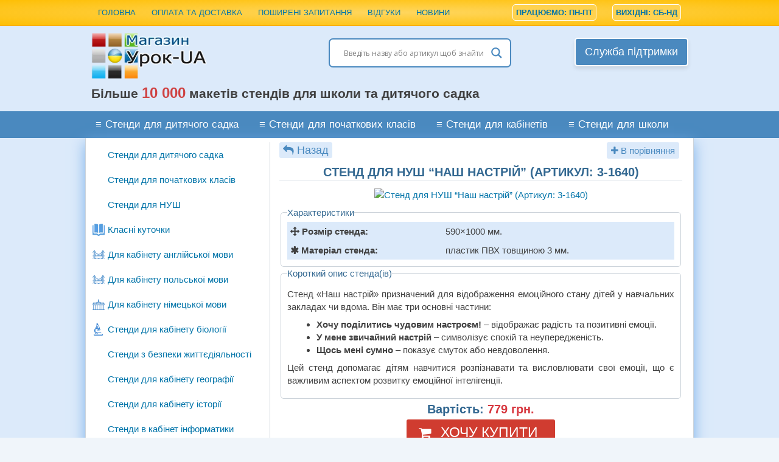

--- FILE ---
content_type: text/html; charset=UTF-8
request_url: https://shop.urok-ua.com/stend-nash-nastrij-artykul-3-1640/
body_size: 55836
content:
<!DOCTYPE html>
<html lang="uk">
<head>
<meta charset="UTF-8">
<meta name="viewport" content="width=device-width, initial-scale=1">
<link rel="profile" href="https://gmpg.org/xfn/11">
<link rel="pingback" href="https://shop.urok-ua.com/xmlrpc.php">

<title>Стенд для НУШ “Наш настрій” (Артикул: 3-1640) • Купити</title>

		<!-- All in One SEO Pro 4.0.17 -->
		<meta name="description" content="Розмір стенда: 590×1000 мм. Матеріал стенда: пластик ПВХ товщиною 3 мм. Вартість стенда: 389"/>
		<meta name="robots" content="max-image-preview:large"/>
		<meta name="yandex-verification" content="yandex-verification: 4231cb21a88af32b" />
		<meta name="keywords" content="стенди для нуш «мій настрій»" />
		<link rel="canonical" href="https://shop.urok-ua.com/stend-nash-nastrij-artykul-3-1640/" />
		<meta property="og:site_name" content="Магазин Урок UA" />
		<meta property="og:type" content="article" />
		<meta property="og:title" content="Стенд для НУШ “Наш настрій” (Артикул: 3-1640) • Купити" />
		<meta property="og:description" content="Розмір стенда: 590×1000 мм. Матеріал стенда: пластик ПВХ товщиною 3 мм. Вартість стенда: 389" />
		<meta property="og:url" content="https://shop.urok-ua.com/stend-nash-nastrij-artykul-3-1640/" />
		<meta property="og:image" content="https://shop.urok-ua.com/wp-content/uploads/2021/12/1640.jpg" />
		<meta property="og:image:secure_url" content="https://shop.urok-ua.com/wp-content/uploads/2021/12/1640.jpg" />
		<meta property="og:image:width" content="1412" />
		<meta property="og:image:height" content="2400" />
		<meta property="article:published_time" content="2023-08-24T15:44:00Z" />
		<meta property="article:modified_time" content="2023-08-24T15:44:00Z" />
		<meta property="article:publisher" content="https://www.facebook.com/urokua/" />
		<meta property="twitter:card" content="summary_large_image" />
		<meta property="twitter:site" content="@urokua" />
		<meta property="twitter:domain" content="shop.urok-ua.com" />
		<meta property="twitter:title" content="Стенд для НУШ “Наш настрій” (Артикул: 3-1640) • Купити" />
		<meta property="twitter:description" content="Розмір стенда: 590×1000 мм. Матеріал стенда: пластик ПВХ товщиною 3 мм. Вартість стенда: 389" />
		<meta property="twitter:image" content="https://shop.urok-ua.com/wp-content/uploads/2021/12/1640.jpg" />
		<meta name="google" content="nositelinkssearchbox" />
		<script type="application/ld+json" class="aioseo-schema">
			{"@context":"https:\/\/schema.org","@graph":[{"@type":"WebSite","@id":"https:\/\/shop.urok-ua.com\/#website","url":"https:\/\/shop.urok-ua.com\/","name":"\u041c\u0430\u0433\u0430\u0437\u0438\u043d \u0423\u0440\u043e\u043a-UA","description":"\u0406\u043d\u0442\u0435\u0440\u043d\u0435\u0442-\u043c\u0430\u0433\u0430\u0437\u0438\u043d \u0441\u0442\u0435\u043d\u0434\u0456\u0432","publisher":{"@id":"https:\/\/shop.urok-ua.com\/#organization"}},{"@type":"Organization","@id":"https:\/\/shop.urok-ua.com\/#organization","name":"\u041c\u0430\u0433\u0430\u0437\u0438\u043d \u0423\u0440\u043e\u043a UA","url":"https:\/\/shop.urok-ua.com\/","logo":{"@type":"ImageObject","@id":"https:\/\/shop.urok-ua.com\/#organizationLogo","url":"https:\/\/shop.urok-ua.com\/wp-content\/uploads\/2021\/11\/zobrazhennya-dlya-sots-merezh.jpg","width":"497","height":"315"},"image":{"@id":"https:\/\/shop.urok-ua.com\/#organizationLogo"},"sameAs":["https:\/\/www.facebook.com\/urokua\/","https:\/\/twitter.com\/urokua","https:\/\/www.instagram.com\/shop.urok\/","https:\/\/www.pinterest.ru\/shopurok\/","https:\/\/www.youtube.com\/channel\/UCO-UUH0kKtnNcGi9UuBKFqw"],"contactPoint":{"@type":"ContactPoint","telephone":"+380956222540","contactType":"Sales"}},{"@type":"BreadcrumbList","@id":"https:\/\/shop.urok-ua.com\/stend-nash-nastrij-artykul-3-1640\/#breadcrumblist","itemListElement":[{"@type":"ListItem","@id":"https:\/\/shop.urok-ua.com\/#listItem","position":"1","item":{"@id":"https:\/\/shop.urok-ua.com\/#item","name":"\u0414\u043e\u0434\u043e\u043c\u0443","description":"\u0423 \u043d\u0430\u0448\u043e\u043c\u0443 \u0406\u043d\u0442\u0435\u0440\u043d\u0435\u0442-\u043c\u0430\u0433\u0430\u0437\u0438\u043d\u0456, \u0412\u0438 \u043c\u043e\u0436\u0435\u0442\u0435 \u043a\u0443\u043f\u0438\u0442\u0438 \u0441\u0442\u0435\u043d\u0434\u0438 \u0434\u043b\u044f \u0448\u043a\u043e\u043b\u0438, \u0448\u043a\u0456\u043b\u044c\u043d\u0438\u0445 \u043a\u0430\u0431\u0456\u043d\u0435\u0442\u0456\u0432 \u0442\u0430 \u0434\u0438\u0442\u044f\u0447\u043e\u0433\u043e \u0441\u0430\u0434\u043a\u0430. \u0411\u0435\u0437\u043a\u043e\u0448\u0442\u043e\u0432\u043d\u0430 \u0434\u043e\u0441\u0442\u0430\u0432\u043a\u0430 \u0441\u0442\u0435\u043d\u0434\u0456\u0432 \u043f\u043e \u0432\u0441\u0456\u0439 \u0442\u0435\u0440\u0438\u0442\u043e\u0440\u0456\u0457 \u0423\u043a\u0440\u0430\u0457\u043d\u0438.","url":"https:\/\/shop.urok-ua.com\/"},"nextItem":"https:\/\/shop.urok-ua.com\/stend-nash-nastrij-artykul-3-1640\/#listItem"},{"@type":"ListItem","@id":"https:\/\/shop.urok-ua.com\/stend-nash-nastrij-artykul-3-1640\/#listItem","position":"2","item":{"@id":"https:\/\/shop.urok-ua.com\/stend-nash-nastrij-artykul-3-1640\/#item","name":"\u0421\u0442\u0435\u043d\u0434 \u0434\u043b\u044f \u041d\u0423\u0428 \"\u041d\u0430\u0448 \u043d\u0430\u0441\u0442\u0440\u0456\u0439\" (\u0410\u0440\u0442\u0438\u043a\u0443\u043b: 3-1640)","description":"\u0420\u043e\u0437\u043c\u0456\u0440 \u0441\u0442\u0435\u043d\u0434\u0430: 590\u00d71000 \u043c\u043c. \u041c\u0430\u0442\u0435\u0440\u0456\u0430\u043b \u0441\u0442\u0435\u043d\u0434\u0430: \u043f\u043b\u0430\u0441\u0442\u0438\u043a \u041f\u0412\u0425 \u0442\u043e\u0432\u0449\u0438\u043d\u043e\u044e 3 \u043c\u043c. \u0412\u0430\u0440\u0442\u0456\u0441\u0442\u044c \u0441\u0442\u0435\u043d\u0434\u0430: 389","url":"https:\/\/shop.urok-ua.com\/stend-nash-nastrij-artykul-3-1640\/"},"previousItem":"https:\/\/shop.urok-ua.com\/#listItem"}]},{"@type":"Person","@id":"https:\/\/shop.urok-ua.com\/kabinet\/?account=996#author","url":"https:\/\/shop.urok-ua.com\/kabinet\/?account=996","name":"\u041e\u043a\u0441\u0430\u043d\u0430","image":{"@type":"ImageObject","@id":"https:\/\/shop.urok-ua.com\/stend-nash-nastrij-artykul-3-1640\/#authorImage","url":"https:\/\/secure.gravatar.com\/avatar\/46bf4589af5aa99b977d636cebe41feb?s=96&d=mm&r=g","width":"96","height":"96","caption":"\u041e\u043a\u0441\u0430\u043d\u0430"},"sameAs":["https:\/\/www.instagram.com\/shop.urok\/","https:\/\/www.pinterest.ru\/shopurok\/","https:\/\/www.youtube.com\/channel\/UCO-UUH0kKtnNcGi9UuBKFqw"]}]}
		</script>
		<!-- All in One SEO Pro -->

<link rel='dns-prefetch' href='//fonts.googleapis.com' />
<link rel='dns-prefetch' href='//maxcdn.bootstrapcdn.com' />
<link rel='stylesheet' id='jquery-validate-css' href='https://shop.urok-ua.com/wp-content/plugins/comment-validation-computy/css/style.css?ver=1.0.1769034910' type='text/css' media='all' />
<link rel='stylesheet' id='wp-block-library-css' href='https://shop.urok-ua.com/wp-includes/css/dist/block-library/style.min.css?ver=6.6.1.1769034910' type='text/css' media='all' />
<style id='classic-theme-styles-inline-css' type='text/css'>
/*! This file is auto-generated */
.wp-block-button__link{color:#fff;background-color:#32373c;border-radius:9999px;box-shadow:none;text-decoration:none;padding:calc(.667em + 2px) calc(1.333em + 2px);font-size:1.125em}.wp-block-file__button{background:#32373c;color:#fff;text-decoration:none}
</style>
<style id='global-styles-inline-css' type='text/css'>
:root{--wp--preset--aspect-ratio--square: 1;--wp--preset--aspect-ratio--4-3: 4/3;--wp--preset--aspect-ratio--3-4: 3/4;--wp--preset--aspect-ratio--3-2: 3/2;--wp--preset--aspect-ratio--2-3: 2/3;--wp--preset--aspect-ratio--16-9: 16/9;--wp--preset--aspect-ratio--9-16: 9/16;--wp--preset--color--black: #000000;--wp--preset--color--cyan-bluish-gray: #abb8c3;--wp--preset--color--white: #ffffff;--wp--preset--color--pale-pink: #f78da7;--wp--preset--color--vivid-red: #cf2e2e;--wp--preset--color--luminous-vivid-orange: #ff6900;--wp--preset--color--luminous-vivid-amber: #fcb900;--wp--preset--color--light-green-cyan: #7bdcb5;--wp--preset--color--vivid-green-cyan: #00d084;--wp--preset--color--pale-cyan-blue: #8ed1fc;--wp--preset--color--vivid-cyan-blue: #0693e3;--wp--preset--color--vivid-purple: #9b51e0;--wp--preset--gradient--vivid-cyan-blue-to-vivid-purple: linear-gradient(135deg,rgba(6,147,227,1) 0%,rgb(155,81,224) 100%);--wp--preset--gradient--light-green-cyan-to-vivid-green-cyan: linear-gradient(135deg,rgb(122,220,180) 0%,rgb(0,208,130) 100%);--wp--preset--gradient--luminous-vivid-amber-to-luminous-vivid-orange: linear-gradient(135deg,rgba(252,185,0,1) 0%,rgba(255,105,0,1) 100%);--wp--preset--gradient--luminous-vivid-orange-to-vivid-red: linear-gradient(135deg,rgba(255,105,0,1) 0%,rgb(207,46,46) 100%);--wp--preset--gradient--very-light-gray-to-cyan-bluish-gray: linear-gradient(135deg,rgb(238,238,238) 0%,rgb(169,184,195) 100%);--wp--preset--gradient--cool-to-warm-spectrum: linear-gradient(135deg,rgb(74,234,220) 0%,rgb(151,120,209) 20%,rgb(207,42,186) 40%,rgb(238,44,130) 60%,rgb(251,105,98) 80%,rgb(254,248,76) 100%);--wp--preset--gradient--blush-light-purple: linear-gradient(135deg,rgb(255,206,236) 0%,rgb(152,150,240) 100%);--wp--preset--gradient--blush-bordeaux: linear-gradient(135deg,rgb(254,205,165) 0%,rgb(254,45,45) 50%,rgb(107,0,62) 100%);--wp--preset--gradient--luminous-dusk: linear-gradient(135deg,rgb(255,203,112) 0%,rgb(199,81,192) 50%,rgb(65,88,208) 100%);--wp--preset--gradient--pale-ocean: linear-gradient(135deg,rgb(255,245,203) 0%,rgb(182,227,212) 50%,rgb(51,167,181) 100%);--wp--preset--gradient--electric-grass: linear-gradient(135deg,rgb(202,248,128) 0%,rgb(113,206,126) 100%);--wp--preset--gradient--midnight: linear-gradient(135deg,rgb(2,3,129) 0%,rgb(40,116,252) 100%);--wp--preset--font-size--small: 13px;--wp--preset--font-size--medium: 20px;--wp--preset--font-size--large: 36px;--wp--preset--font-size--x-large: 42px;--wp--preset--spacing--20: 0.44rem;--wp--preset--spacing--30: 0.67rem;--wp--preset--spacing--40: 1rem;--wp--preset--spacing--50: 1.5rem;--wp--preset--spacing--60: 2.25rem;--wp--preset--spacing--70: 3.38rem;--wp--preset--spacing--80: 5.06rem;--wp--preset--shadow--natural: 6px 6px 9px rgba(0, 0, 0, 0.2);--wp--preset--shadow--deep: 12px 12px 50px rgba(0, 0, 0, 0.4);--wp--preset--shadow--sharp: 6px 6px 0px rgba(0, 0, 0, 0.2);--wp--preset--shadow--outlined: 6px 6px 0px -3px rgba(255, 255, 255, 1), 6px 6px rgba(0, 0, 0, 1);--wp--preset--shadow--crisp: 6px 6px 0px rgba(0, 0, 0, 1);}:where(.is-layout-flex){gap: 0.5em;}:where(.is-layout-grid){gap: 0.5em;}body .is-layout-flex{display: flex;}.is-layout-flex{flex-wrap: wrap;align-items: center;}.is-layout-flex > :is(*, div){margin: 0;}body .is-layout-grid{display: grid;}.is-layout-grid > :is(*, div){margin: 0;}:where(.wp-block-columns.is-layout-flex){gap: 2em;}:where(.wp-block-columns.is-layout-grid){gap: 2em;}:where(.wp-block-post-template.is-layout-flex){gap: 1.25em;}:where(.wp-block-post-template.is-layout-grid){gap: 1.25em;}.has-black-color{color: var(--wp--preset--color--black) !important;}.has-cyan-bluish-gray-color{color: var(--wp--preset--color--cyan-bluish-gray) !important;}.has-white-color{color: var(--wp--preset--color--white) !important;}.has-pale-pink-color{color: var(--wp--preset--color--pale-pink) !important;}.has-vivid-red-color{color: var(--wp--preset--color--vivid-red) !important;}.has-luminous-vivid-orange-color{color: var(--wp--preset--color--luminous-vivid-orange) !important;}.has-luminous-vivid-amber-color{color: var(--wp--preset--color--luminous-vivid-amber) !important;}.has-light-green-cyan-color{color: var(--wp--preset--color--light-green-cyan) !important;}.has-vivid-green-cyan-color{color: var(--wp--preset--color--vivid-green-cyan) !important;}.has-pale-cyan-blue-color{color: var(--wp--preset--color--pale-cyan-blue) !important;}.has-vivid-cyan-blue-color{color: var(--wp--preset--color--vivid-cyan-blue) !important;}.has-vivid-purple-color{color: var(--wp--preset--color--vivid-purple) !important;}.has-black-background-color{background-color: var(--wp--preset--color--black) !important;}.has-cyan-bluish-gray-background-color{background-color: var(--wp--preset--color--cyan-bluish-gray) !important;}.has-white-background-color{background-color: var(--wp--preset--color--white) !important;}.has-pale-pink-background-color{background-color: var(--wp--preset--color--pale-pink) !important;}.has-vivid-red-background-color{background-color: var(--wp--preset--color--vivid-red) !important;}.has-luminous-vivid-orange-background-color{background-color: var(--wp--preset--color--luminous-vivid-orange) !important;}.has-luminous-vivid-amber-background-color{background-color: var(--wp--preset--color--luminous-vivid-amber) !important;}.has-light-green-cyan-background-color{background-color: var(--wp--preset--color--light-green-cyan) !important;}.has-vivid-green-cyan-background-color{background-color: var(--wp--preset--color--vivid-green-cyan) !important;}.has-pale-cyan-blue-background-color{background-color: var(--wp--preset--color--pale-cyan-blue) !important;}.has-vivid-cyan-blue-background-color{background-color: var(--wp--preset--color--vivid-cyan-blue) !important;}.has-vivid-purple-background-color{background-color: var(--wp--preset--color--vivid-purple) !important;}.has-black-border-color{border-color: var(--wp--preset--color--black) !important;}.has-cyan-bluish-gray-border-color{border-color: var(--wp--preset--color--cyan-bluish-gray) !important;}.has-white-border-color{border-color: var(--wp--preset--color--white) !important;}.has-pale-pink-border-color{border-color: var(--wp--preset--color--pale-pink) !important;}.has-vivid-red-border-color{border-color: var(--wp--preset--color--vivid-red) !important;}.has-luminous-vivid-orange-border-color{border-color: var(--wp--preset--color--luminous-vivid-orange) !important;}.has-luminous-vivid-amber-border-color{border-color: var(--wp--preset--color--luminous-vivid-amber) !important;}.has-light-green-cyan-border-color{border-color: var(--wp--preset--color--light-green-cyan) !important;}.has-vivid-green-cyan-border-color{border-color: var(--wp--preset--color--vivid-green-cyan) !important;}.has-pale-cyan-blue-border-color{border-color: var(--wp--preset--color--pale-cyan-blue) !important;}.has-vivid-cyan-blue-border-color{border-color: var(--wp--preset--color--vivid-cyan-blue) !important;}.has-vivid-purple-border-color{border-color: var(--wp--preset--color--vivid-purple) !important;}.has-vivid-cyan-blue-to-vivid-purple-gradient-background{background: var(--wp--preset--gradient--vivid-cyan-blue-to-vivid-purple) !important;}.has-light-green-cyan-to-vivid-green-cyan-gradient-background{background: var(--wp--preset--gradient--light-green-cyan-to-vivid-green-cyan) !important;}.has-luminous-vivid-amber-to-luminous-vivid-orange-gradient-background{background: var(--wp--preset--gradient--luminous-vivid-amber-to-luminous-vivid-orange) !important;}.has-luminous-vivid-orange-to-vivid-red-gradient-background{background: var(--wp--preset--gradient--luminous-vivid-orange-to-vivid-red) !important;}.has-very-light-gray-to-cyan-bluish-gray-gradient-background{background: var(--wp--preset--gradient--very-light-gray-to-cyan-bluish-gray) !important;}.has-cool-to-warm-spectrum-gradient-background{background: var(--wp--preset--gradient--cool-to-warm-spectrum) !important;}.has-blush-light-purple-gradient-background{background: var(--wp--preset--gradient--blush-light-purple) !important;}.has-blush-bordeaux-gradient-background{background: var(--wp--preset--gradient--blush-bordeaux) !important;}.has-luminous-dusk-gradient-background{background: var(--wp--preset--gradient--luminous-dusk) !important;}.has-pale-ocean-gradient-background{background: var(--wp--preset--gradient--pale-ocean) !important;}.has-electric-grass-gradient-background{background: var(--wp--preset--gradient--electric-grass) !important;}.has-midnight-gradient-background{background: var(--wp--preset--gradient--midnight) !important;}.has-small-font-size{font-size: var(--wp--preset--font-size--small) !important;}.has-medium-font-size{font-size: var(--wp--preset--font-size--medium) !important;}.has-large-font-size{font-size: var(--wp--preset--font-size--large) !important;}.has-x-large-font-size{font-size: var(--wp--preset--font-size--x-large) !important;}
:where(.wp-block-post-template.is-layout-flex){gap: 1.25em;}:where(.wp-block-post-template.is-layout-grid){gap: 1.25em;}
:where(.wp-block-columns.is-layout-flex){gap: 2em;}:where(.wp-block-columns.is-layout-grid){gap: 2em;}
:root :where(.wp-block-pullquote){font-size: 1.5em;line-height: 1.6;}
</style>
<link rel='stylesheet' id='contact-form-7-css' href='https://shop.urok-ua.com/wp-content/plugins/contact-form-7/includes/css/styles.css?ver=5.1.3.1769034910' type='text/css' media='all' />
<link rel='stylesheet' id='lbwps-styles-css' href='https://shop.urok-ua.com/wp-content/plugins/lightbox-photoswipe/assets/styles/default.css?ver=3.2.2.1769034910' type='text/css' media='all' />
<link rel='stylesheet' id='dashicons-css' href='https://shop.urok-ua.com/wp-includes/css/dashicons.min.css?ver=6.6.1.1769034910' type='text/css' media='all' />
<link rel='stylesheet' id='post-views-counter-frontend-css' href='https://shop.urok-ua.com/wp-content/plugins/post-views-counter/css/frontend.min.css?ver=1.4.7.1769034910' type='text/css' media='all' />
<link rel='stylesheet' id='widgetopts-styles-css' href='https://shop.urok-ua.com/wp-content/plugins/widget-options/assets/css/widget-options.css?ver=1769034910' type='text/css' media='all' />
<link rel='stylesheet' id='rcl-awesome-css' href='https://shop.urok-ua.com/wp-content/plugins/wp-recall/assets/rcl-awesome/rcl-awesome.min.css?ver=16.24.48.1769034910' type='text/css' media='all' />
<link rel='stylesheet' id='animate-css-css' href='https://shop.urok-ua.com/wp-content/plugins/wp-recall/assets/css/animate-css/animate.min.css?ver=16.24.48.1769034910' type='text/css' media='all' />
<link rel='stylesheet' id='rcl-core-css' href='https://shop.urok-ua.com/wp-content/plugins/wp-recall/assets/css/core.css?ver=16.24.48.1769034910' type='text/css' media='all' />
<link rel='stylesheet' id='rcl-users-list-css' href='https://shop.urok-ua.com/wp-content/plugins/wp-recall/assets/css/users.css?ver=16.24.48.1769034910' type='text/css' media='all' />
<link rel='stylesheet' id='rcl-register-form-css' href='https://shop.urok-ua.com/wp-content/plugins/wp-recall/assets/css/regform.css?ver=16.24.48.1769034910' type='text/css' media='all' />
<link rel='stylesheet' id='rcl-publics-css' href='https://shop.urok-ua.com/wp-content/plugins/wp-recall/add-on/publicpost/style.css?ver=16.24.48.1769034910' type='text/css' media='all' />
<link rel='stylesheet' id='ppc_style-css' href='https://shop.urok-ua.com/wp-content/wp-recall/add-on/profile-post-cards/assets/css/ppc-style.css?ver=16.24.48.1769034910' type='text/css' media='all' />
<link rel='stylesheet' id='cab_15-css' href='https://shop.urok-ua.com/wp-content/wp-recall/add-on/theme-sunshine/style.css?ver=16.24.48.1769034910' type='text/css' media='all' />
<link rel='stylesheet' id='cf7-admin-requests-css' href='https://shop.urok-ua.com/wp-content/wp-recall/add-on/cf7-admin-requests/cf7-admin-requests.css?ver=16.24.48.1769034910' type='text/css' media='all' />
<link rel='stylesheet' id='su-vendor-reporting-css' href='https://shop.urok-ua.com/wp-content/wp-recall/add-on/vendor-reporting/vendor-reporting.css?ver=16.24.48.1769034910' type='text/css' media='all' />
<link rel='stylesheet' id='rcl-toast-css' href='https://shop.urok-ua.com/wp-content/wp-recall/add-on/rcl-custom-notice/style.css?ver=16.24.48.1769034910' type='text/css' media='all' />
<link rel='stylesheet' id='merlin-stylesheet-css' href='https://shop.urok-ua.com/wp-content/themes/merlin/style.css?ver=6.6.1.1769034910' type='text/css' media='all' />
<link rel='stylesheet' id='merlin-genericons-css' href='https://shop.urok-ua.com/wp-content/themes/merlin/css/genericons/genericons.css?ver=6.6.1.1769034910' type='text/css' media='all' />
<link rel='stylesheet' id='merlin-default-fonts-css' href='//fonts.googleapis.com/css?family=Roboto%7CHammersmith+One&#038;subset=latin%2Clatin-ext&#038;ver=1769034910' type='text/css' media='all' />
<link rel='stylesheet' id='font-awesome-css' href='https://maxcdn.bootstrapcdn.com/font-awesome/4.7.0/css/font-awesome.min.css?ver=6.6.1.1769034910' type='text/css' media='all' />
<link rel='stylesheet' id='wpdreams-asl-basic-css' href='https://shop.urok-ua.com/wp-content/plugins/ajax-search-lite/css/style.basic.css?ver=4.12.2.1769034910' type='text/css' media='all' />
<link rel='stylesheet' id='wpdreams-asl-instance-css' href='https://shop.urok-ua.com/wp-content/plugins/ajax-search-lite/css/style-curvy-blue.css?ver=4.12.2.1769034910' type='text/css' media='all' />
<style id='akismet-widget-style-inline-css' type='text/css'>

			.a-stats {
				--akismet-color-mid-green: #357b49;
				--akismet-color-white: #fff;
				--akismet-color-light-grey: #f6f7f7;

				max-width: 350px;
				width: auto;
			}

			.a-stats * {
				all: unset;
				box-sizing: border-box;
			}

			.a-stats strong {
				font-weight: 600;
			}

			.a-stats a.a-stats__link,
			.a-stats a.a-stats__link:visited,
			.a-stats a.a-stats__link:active {
				background: var(--akismet-color-mid-green);
				border: none;
				box-shadow: none;
				border-radius: 8px;
				color: var(--akismet-color-white);
				cursor: pointer;
				display: block;
				font-family: -apple-system, BlinkMacSystemFont, 'Segoe UI', 'Roboto', 'Oxygen-Sans', 'Ubuntu', 'Cantarell', 'Helvetica Neue', sans-serif;
				font-weight: 500;
				padding: 12px;
				text-align: center;
				text-decoration: none;
				transition: all 0.2s ease;
			}

			/* Extra specificity to deal with TwentyTwentyOne focus style */
			.widget .a-stats a.a-stats__link:focus {
				background: var(--akismet-color-mid-green);
				color: var(--akismet-color-white);
				text-decoration: none;
			}

			.a-stats a.a-stats__link:hover {
				filter: brightness(110%);
				box-shadow: 0 4px 12px rgba(0, 0, 0, 0.06), 0 0 2px rgba(0, 0, 0, 0.16);
			}

			.a-stats .count {
				color: var(--akismet-color-white);
				display: block;
				font-size: 1.5em;
				line-height: 1.4;
				padding: 0 13px;
				white-space: nowrap;
			}
		
</style>
<link rel='stylesheet' id='simple-favorites-css' href='https://shop.urok-ua.com/wp-content/plugins/favorites/assets/css/favorites.css?ver=2.3.2.1769034910' type='text/css' media='all' />
<link rel='stylesheet' id='popupaoc-public-style-css' href='https://shop.urok-ua.com/wp-content/plugins/popup-anything-on-click/assets/css/popupaoc-public.css?ver=2.8.2.1769034910' type='text/css' media='all' />
<script type="text/javascript">
            window._nslDOMReady = function (callback) {
                if ( document.readyState === "complete" || document.readyState === "interactive" ) {
                    callback();
                } else {
                    document.addEventListener( "DOMContentLoaded", callback );
                }
            };
            </script><script type="text/javascript" src="https://shop.urok-ua.com/wp-includes/js/jquery/jquery.min.js?ver=3.7.1.1769034910" id="jquery-core-js"></script>
<script type="text/javascript" src="https://shop.urok-ua.com/wp-includes/js/jquery/jquery-migrate.min.js?ver=3.4.1.1769034910" id="jquery-migrate-js"></script>
<script type="text/javascript" id="post-views-counter-frontend-js-before">
/* <![CDATA[ */
var pvcArgsFrontend = {"mode":"rest_api","postID":14952,"requestURL":"https:\/\/shop.urok-ua.com\/wp-json\/post-views-counter\/view-post\/14952","nonce":"24880a7f28","dataStorage":"cookies","multisite":false,"path":"\/","domain":""};
/* ]]> */
</script>
<script type="text/javascript" src="https://shop.urok-ua.com/wp-content/plugins/post-views-counter/js/frontend.min.js?ver=1.4.7.1769034910" id="post-views-counter-frontend-js"></script>
<script type="text/javascript" id="rcl-core-scripts-js-extra">
/* <![CDATA[ */
var Rcl = {"ajaxurl":"https:\/\/shop.urok-ua.com\/wp-admin\/admin-ajax.php","wpurl":"https:\/\/shop.urok-ua.com","rcl_url":"https:\/\/shop.urok-ua.com\/wp-content\/plugins\/wp-recall\/","user_ID":"0","nonce":"571c4f0355","local":{"save":"\u0417\u0431\u0435\u0440\u0435\u0433\u0442\u0438","close":"\u0417\u0430\u043a\u0440\u0438\u0442\u0438","wait":"\u0417\u0430\u0447\u0435\u043a\u0430\u0439\u0442\u0435, \u0431\u0443\u0434\u044c \u043b\u0430\u0441\u043a\u0430","preview":"\u041f\u0440\u0435\u0432'\u044e","error":"\u041f\u043e\u043c\u0438\u043b\u043a\u0430","loading":"\u0417\u0430\u0432\u0430\u043d\u0442\u0430\u0436\u0435\u043d\u043d\u044f","upload":"\u0417\u0430\u0432\u0430\u043d\u0442\u0430\u0436\u0438\u0442\u0438","cancel":"\u0421\u043a\u0430\u0441\u0443\u0432\u0430\u0442\u0438","no_repeat_pass":"\u041f\u043e\u0432\u0442\u043e\u0440 \u043f\u0430\u0440\u043e\u043b\u044f \u043d\u0435\u0432\u0456\u0440\u043d\u0438\u0439!","publish":"\u041e\u043f\u0443\u0431\u043b\u0456\u043a\u0443\u0432\u0430\u0442\u0438","save_draft":"\u0417\u0431\u0435\u0440\u0435\u0433\u0442\u0438 \u044f\u043a \u0447\u0435\u0440\u043d\u0435\u0442\u043a\u0443","edit":"\u0420\u0435\u0434\u0430\u0433\u0443\u0432\u0430\u043d\u043d\u044f","edit_box_title":"\u0428\u0432\u0438\u0434\u043a\u0435 \u0440\u0435\u0434\u0430\u0433\u0443\u0432\u0430\u043d\u043d\u044f","allowed_downloads":"\u041f\u0435\u0440\u0435\u0432\u0438\u0449\u0435\u043d\u043e \u0434\u043e\u0437\u0432\u043e\u043b\u0435\u043d\u0443 \u043a\u0456\u043b\u044c\u043a\u0456\u0441\u0442\u044c \u0444\u0430\u0439\u043b\u0456\u0432 \u0434\u043e \u0437\u0430\u0432\u0430\u043d\u0442\u0430\u0436\u0435\u043d\u043d\u044f! \u041c\u0430\u043a\u0441:","upload_size_public":"\u041f\u0435\u0440\u0435\u0432\u0438\u0449\u0435\u043d\u043d\u044f \u043c\u0430\u043a\u0441\u0438\u043c\u0430\u043b\u044c\u043d\u043e\u0433\u043e \u0440\u043e\u0437\u043c\u0456\u0440\u0443 \u0444\u0430\u0439\u043b\u0443! \u041c\u0430\u043a\u0441\u0438\u043c\u0430\u043b\u044c\u043d\u043e:"},"mobile":"0","https":"1","errors":{"required":"\u0417\u0430\u043f\u043e\u0432\u043d\u0456\u0442\u044c \u0432\u0441\u0456 \u043e\u0431\u043e\u0432\u2019\u044f\u0437\u043a\u043e\u0432\u0456 \u043f\u043e\u043b\u044f","pattern":"\u0417\u0430\u0437\u043d\u0430\u0447\u0442\u0435 \u0434\u0430\u043d\u0456 \u0443 \u043f\u043e\u0442\u0440\u0456\u0431\u043d\u043e\u043c\u0443 \u0444\u043e\u0440\u043c\u0430\u0442\u0456","number_range":"\u0417\u0430\u0437\u043d\u0430\u0447\u0442\u0435 \u0447\u0438\u0441\u043b\u043e \u0432 \u043c\u0435\u0436\u0430\u0445 \u0434\u043e\u0437\u0432\u043e\u043b\u0435\u043d\u043e\u0433\u043e \u0434\u0456\u0430\u043f\u0430\u0437\u043e\u043d\u0443","file_max_size":"\u041f\u0435\u0440\u0435\u0432\u0438\u0449\u0435\u043d\u043e \u0440\u043e\u0437\u043c\u0456\u0440 \u0444\u0430\u0439\u043b\u0443","file_min_size":"\u0417\u0430\u043c\u0430\u043b\u0438\u0439 \u0440\u043e\u0437\u043c\u0456\u0440 \u0437\u043e\u0431\u0440\u0430\u0436\u0435\u043d\u043d\u044f","file_max_num":"\u041f\u0435\u0440\u0435\u0432\u0438\u0449\u0435\u043d\u043e \u043a\u0456\u043b\u044c\u043a\u0456\u0441\u0442\u044c \u0444\u0430\u0439\u043b\u0456\u0432","file_accept":"\u041d\u0435\u0432\u0456\u0440\u043d\u0438\u0439 \u0442\u0438\u043f \u0444\u0430\u0439\u043b\u0443","cats_important":"\u041e\u0431\u0440\u0430\u0442\u0438 \u043a\u0430\u0442\u0435\u0433\u043e\u0440\u0456\u044e"},"rcl_toast":{"pos":"left","align":"top","scale":0,"timeline":1,"success_bg":"#4aa255","success_text":"#fff","error_bg":"#c74244","error_text":"#fff","template":"standart","icon_success":"fa-check-circle","icon_error":"fa-exclamation-triangle"},"post_ID":"14952","office_ID":"0"};
/* ]]> */
</script>
<script type="text/javascript" src="https://shop.urok-ua.com/wp-content/plugins/wp-recall/assets/js/core.js?ver=16.24.48.1769034910" id="rcl-core-scripts-js"></script>
<script type="text/javascript" src="https://shop.urok-ua.com/wp-content/plugins/wp-recall/assets/js/scripts.js?ver=16.24.48.1769034910" id="rcl-primary-scripts-js"></script>
<script type="text/javascript" src="https://shop.urok-ua.com/wp-content/plugins/wp-recall/add-on/publicpost/js/scripts.js?ver=16.24.48.1769034910" id="rcl-publics-js"></script>
<script type="text/javascript" src="https://shop.urok-ua.com/wp-content/wp-recall/add-on/cf7-admin-requests/cf7-admin-requests.js?ver=16.24.48.1769034910" id="cf7-admin-requests-js"></script>
<script type="text/javascript" src="https://shop.urok-ua.com/wp-content/wp-recall/add-on/rcl-custom-notice/script.js?ver=16.24.48.1769034910" id="rcl-toast-js"></script>
<!--[if lt IE 9]>
<script type="text/javascript" src="https://shop.urok-ua.com/wp-content/themes/merlin/js/html5shiv.min.js?ver=3.7.2.1769034910" id="merlin-html5shiv-js"></script>
<![endif]-->
<script type="text/javascript" src="https://shop.urok-ua.com/wp-content/themes/merlin/js/navigation.js?ver=6.6.1.1769034910" id="merlin-jquery-navigation-js"></script>
<script type="text/javascript" src="https://shop.urok-ua.com/wp-content/themes/merlin/js/sidebar.js?ver=6.6.1.1769034910" id="merlin-jquery-sidebar-js"></script>
<script type="text/javascript" src="https://shop.urok-ua.com/wp-content/themes/merlin/js/jquery.maskedinput.min.js?ver=6.6.1.1769034910" id="masked-input-js"></script>
<script type="text/javascript" id="favorites-js-extra">
/* <![CDATA[ */
var favorites_data = {"ajaxurl":"https:\/\/shop.urok-ua.com\/wp-admin\/admin-ajax.php","nonce":"2eb1d9616b","favorite":"<i class=\"fa fa-plus\"><\/i> \u0412 \u043f\u043e\u0440\u0456\u0432\u043d\u044f\u043d\u043d\u044f","favorited":"<i class=\"fa fa-trash\"><\/i>","includecount":"","indicate_loading":"","loading_text":"","loading_image":"","loading_image_active":"","loading_image_preload":"1","cache_enabled":"1","button_options":{"button_type":"custom","custom_colors":false,"box_shadow":false,"include_count":false,"default":{"background_default":false,"border_default":false,"text_default":false,"icon_default":false,"count_default":false},"active":{"background_active":false,"border_active":false,"text_active":false,"icon_active":false,"count_active":false}},"authentication_modal_content":"<p>Please login to add favorites.<\/p>\n<p><a href=\"#\" data-favorites-modal-close>Dismiss this notice<\/a><\/p>\n","authentication_redirect":"","dev_mode":"","logged_in":"","user_id":"0","authentication_redirect_url":"https:\/\/shop.urok-ua.com\/login\/"};
/* ]]> */
</script>
<script type="text/javascript" src="https://shop.urok-ua.com/wp-content/plugins/favorites/assets/js/favorites.min.js?ver=2.3.2.1769034910" id="favorites-js"></script>
<link rel="https://api.w.org/" href="https://shop.urok-ua.com/wp-json/" /><link rel="alternate" title="JSON" type="application/json" href="https://shop.urok-ua.com/wp-json/wp/v2/posts/14952" /><link rel="alternate" title="oEmbed (JSON)" type="application/json+oembed" href="https://shop.urok-ua.com/wp-json/oembed/1.0/embed?url=https%3A%2F%2Fshop.urok-ua.com%2Fstend-nash-nastrij-artykul-3-1640%2F" />
<link rel="alternate" title="oEmbed (XML)" type="text/xml+oembed" href="https://shop.urok-ua.com/wp-json/oembed/1.0/embed?url=https%3A%2F%2Fshop.urok-ua.com%2Fstend-nash-nastrij-artykul-3-1640%2F&#038;format=xml" />

    <style type="text/css">
        #topcontrol:hover {
            background-color: rgba(85,85,85,0.1);
        }
    </style>
    <script type="text/javascript">
    var scrolltotop={
        setting: {startline:450, scrollto: 0, scrollduration:1000, fadeduration:[500, 100]},
        controlHTML: "<img src=\"https://shop.urok-ua.com/wp-content/themes/merlin/images/page-up.png\" style=\"position: absolute;bottom: 0;left: 0;margin:4px;\" /></b></div>",
        anchorkeyword: "#top",
 
        state: {isvisible:false, shouldvisible:false},
 
        scrollup:function(){
            if (!this.cssfixedsupport) {
                this.control.css({opacity:0}) //hide control immediately after clicking it
            }
            var dest=isNaN(this.setting.scrollto)? this.setting.scrollto : parseInt(this.setting.scrollto)
            if (typeof dest=="string" && jQuery("#"+dest).length==1)
                dest=jQuery("#"+dest).offset().top
            else
                dest=0
            this.body.animate({scrollTop: dest}, this.setting.scrollduration);
        },
 
        keepfixed:function(){
            var window=jQuery(window)
            var controlx=window.scrollLeft() + window.width() - this.control.width();
            var controly=window.scrollTop() + window.height() - this.control.height();
            this.control.css({left:controlx+"px", top:controly+"px"})
        },
 
        togglecontrol:function(){
            var scrolltop=jQuery(window).scrollTop()
            if (!this.cssfixedsupport)
                this.keepfixed()
            this.state.shouldvisible=(scrolltop>=this.setting.startline)? true : false
            if (this.state.shouldvisible && !this.state.isvisible){
                this.control.stop().animate({opacity:1}, this.setting.fadeduration[0]).css("visibility", "visible")
                this.state.isvisible=true
            }
            else if (this.state.shouldvisible==false && this.state.isvisible){
                this.control.stop().animate({opacity:0}, this.setting.fadeduration[1], function(){
                    $(this).css("visibility", "hidden")
                })
                this.state.isvisible=false
            }
        },
 
        init:function(){
            jQuery(document).ready(function($){
                var mainobj=scrolltotop
                var iebrws=document.all
                mainobj.cssfixedsupport=!iebrws || iebrws && document.compatMode=="CSS1Compat" && window.XMLHttpRequest
                mainobj.body=(window.opera)? (document.compatMode=="CSS1Compat"? $("html") : $("body")) : $("html,body")
                mainobj.control=$("<div id=\"topcontrol\" style=\"height: 100%;width: 7%;\">"+mainobj.controlHTML+"</div>")
                    .css({position:mainobj.cssfixedsupport? "fixed" : "absolute", bottom:0, left:0, opacity:0, cursor:"pointer"})
                    .attr({title:"Вгору"})
                    .click(function(){mainobj.scrollup(); return false})
                    .appendTo("body")
                if (document.all && !window.XMLHttpRequest && mainobj.control.text()!="")
                    mainobj.control.css({width:mainobj.control.width()})
                mainobj.togglecontrol()
                $("a[href=\"" + mainobj.anchorkeyword +"\"]").click(function(){
                    mainobj.scrollup()
                    return false
                })
                $(window).bind("scroll resize", function(e){
                    mainobj.togglecontrol()
                })
            })
        }
    }
    scrolltotop.init()
</script>
				<link rel="preconnect" href="https://fonts.gstatic.com" crossorigin />
				<link rel="preload" as="style" href="//fonts.googleapis.com/css?family=Open+Sans&display=swap" />
				<link rel="stylesheet" href="//fonts.googleapis.com/css?family=Open+Sans&display=swap" media="all" />
				<style>img.lazyload,img.lazyloading{
background-color: rgba(0,0,0,0);

opacity: 0.001; 
}
img.lazyload, img.lazyloaded {
opacity: 1;
-webkit-transition:opacity 300ms;
-moz-transition: opacity 300ms;
-ms-transition: opacity 300ms;
-o-transition: opacity 300ms;
transition: opacity 300ms;
}
iframe.lazyload, iframe.lazyloading{
display: block;
background-color: rgba(0,0,0,0);

}
</style>			            <style>
				            
					div[id*='ajaxsearchlitesettings'].searchsettings .asl_option_inner label {
						font-size: 0px !important;
						color: rgba(0, 0, 0, 0);
					}
					div[id*='ajaxsearchlitesettings'].searchsettings .asl_option_inner label:after {
						font-size: 11px !important;
						position: absolute;
						top: 0;
						left: 0;
						z-index: 1;
					}
					.asl_w_container {
						width: 100%;
						margin: 10px 0px 0px 0px;
						min-width: 200px;
					}
					div[id*='ajaxsearchlite'].asl_m {
						width: 100%;
					}
					div[id*='ajaxsearchliteres'].wpdreams_asl_results div.resdrg span.highlighted {
						font-weight: bold;
						color: rgb(0, 0, 0);
						background-color: rgba(238, 238, 238, 1);
					}
					div[id*='ajaxsearchliteres'].wpdreams_asl_results .results img.asl_image {
						width: 100px;
						height: 100px;
						object-fit: cover;
					}
					div.asl_r .results {
						max-height: none;
					}
				
						div.asl_r.asl_w.vertical .results .item::after {
							display: block;
							position: absolute;
							bottom: 0;
							content: '';
							height: 1px;
							width: 100%;
							background: #D8D8D8;
						}
						div.asl_r.asl_w.vertical .results .item.asl_last_item::after {
							display: none;
						}
								            </style>
			            <link rel="icon" href="https://shop.urok-ua.com/wp-content/uploads/2020/01/cropped-favicon-1-32x32.png" sizes="32x32" />
<link rel="icon" href="https://shop.urok-ua.com/wp-content/uploads/2020/01/cropped-favicon-1-192x192.png" sizes="192x192" />
<link rel="apple-touch-icon" href="https://shop.urok-ua.com/wp-content/uploads/2020/01/cropped-favicon-1-180x180.png" />
<meta name="msapplication-TileImage" content="https://shop.urok-ua.com/wp-content/uploads/2020/01/cropped-favicon-1-270x270.png" />
<style>a.recall-button,span.recall-button,.recall-button.rcl-upload-button,input[type="submit"].recall-button,input[type="submit"] .recall-button,input[type="button"].recall-button,input[type="button"] .recall-button,a.recall-button:hover,.recall-button.rcl-upload-button:hover,input[type="submit"].recall-button:hover,input[type="submit"] .recall-button:hover,input[type="button"].recall-button:hover,input[type="button"] .recall-button:hover{background: rgb(76, 140, 189);}a.recall-button.active,a.recall-button.active:hover,a.recall-button.filter-active,a.recall-button.filter-active:hover,a.data-filter.filter-active,a.data-filter.filter-active:hover{background: rgba(76, 140, 189, 0.4);}.rcl_preloader i{color:rgb(76,140,189);}.rcl-user-getails .status-user-rcl::before{border-left-color:rgb(76,140,189);}.rows-list .status-user-rcl::before{border-top-color:rgb(76,140,189);}.status-user-rcl{border-color:rgb(76,140,189);}.rcl-field-input input[type="checkbox"]:checked + label.block-label::before,.rcl-field-input input[type="radio"]:checked + label.block-label::before{background:rgb(76,140,189);border-color:rgb(76,140,189);}body .rcl-bttn.rcl-bttn__type-primary {background-color: rgb(76,140,189);}.rcl-bttn.rcl-bttn__type-primary.rcl-bttn__active {background-color: rgba(76, 140, 189, 0.4);}.rcl-bttn.rcl-bttn__type-simple.rcl-bttn__active {box-shadow: 0 -5px 0 -3px rgb(76, 140, 189) inset;}body .rcl-bttn.rcl-bttn__type-primary {color: #fff;}body .rcl-bttn,.rcl-bttn.rcl-bttn__size-small {font-size: 12.04px;}.rcl-bttn.rcl-bttn__size-standart {font-size: 14px;}.rcl-bttn.rcl-bttn__size-medium {font-size: 16.24px;}.rcl-bttn__type-clear.rcl-bttn__mod-only-icon.rcl-bttn__size-medium,.rcl-bttn.rcl-bttn__size-large {font-size: 18.62px;}.rcl-bttn.rcl-bttn__size-big {font-size: 21px;}.rcl-bttn__type-clear.rcl-bttn__mod-only-icon.rcl-bttn__size-large {font-size: 23.24px;}.rcl-bttn__type-clear.rcl-bttn__mod-only-icon.rcl-bttn__size-big {font-size: 28px;}:root{--rclText: #fff;--rclHex:#4C8CBD;--rclRgb:76,140,189;--rclRgbDark:34,63,85;--rclRgbLight:106,196,265;--rclRgbFlip:134,86,50;}</style>
<style type="text/css">div.nsl-container[data-align="left"] {
    text-align: left;
}

div.nsl-container[data-align="center"] {
    text-align: center;
}

div.nsl-container[data-align="right"] {
    text-align: right;
}


div.nsl-container .nsl-container-buttons a {
    text-decoration: none !important;
    box-shadow: none !important;
    border: 0;
}

div.nsl-container .nsl-container-buttons {
    display: flex;
    padding: 5px 0;
}

div.nsl-container.nsl-container-block .nsl-container-buttons {
    display: inline-grid;
    grid-template-columns: minmax(145px, auto);
    padding: 8px 0 5px 0;
}

div.nsl-container-block-fullwidth .nsl-container-buttons {
    flex-flow: column;
    align-items: center;
}

div.nsl-container-block-fullwidth .nsl-container-buttons a,
div.nsl-container-block .nsl-container-buttons a {
    flex: 1 1 auto;
    display: block;
    margin: 5px 0;
    width: 100%;
}

div.nsl-container-inline {
    margin: -5px;
    text-align: left;
}

div.nsl-container-inline .nsl-container-buttons {
    justify-content: center;
    flex-wrap: wrap;
}

div.nsl-container-inline .nsl-container-buttons a {
    margin: 5px;
    display: inline-block;
}

div.nsl-container-grid .nsl-container-buttons {
    flex-flow: row;
    align-items: center;
    flex-wrap: wrap;
}

div.nsl-container-grid .nsl-container-buttons a {
    flex: 1 1 auto;
    display: block;
    margin: 5px;
    max-width: 280px;
    width: 100%;
}

@media only screen and (min-width: 650px) {
    div.nsl-container-grid .nsl-container-buttons a {
        width: auto;
    }
}

div.nsl-container .nsl-button {
    cursor: pointer;
    vertical-align: top;
    border-radius: 4px;
}

div.nsl-container .nsl-button-default {
    color: #fff;
    display: flex;
}

div.nsl-container .nsl-button-icon {
    display: inline-block;
}

div.nsl-container .nsl-button-svg-container {
    flex: 0 0 auto;
    padding: 8px;
    display: flex;
    align-items: center;
}

div.nsl-container svg {
    height: 24px;
    width: 24px;
    vertical-align: top;
}

div.nsl-container .nsl-button-default div.nsl-button-label-container {
    margin: 0;
    padding: 10px 0;
    font-family: Helvetica, Arial, sans-serif;
    font-size: 15px;
    line-height: 20px;
    letter-spacing: .25px;
    overflow: hidden;
    text-align: center;
    text-overflow: clip;
    white-space: nowrap;
    flex: 1 1 auto;
    -webkit-font-smoothing: antialiased;
    -moz-osx-font-smoothing: grayscale;
    text-transform: none;
    display: inline-block;
	text-align: left;
}

div.nsl-container .nsl-button-google[data-skin="dark"] .nsl-button-svg-container {
    margin: 1px;
    padding: 7px;
    border-radius: 3px;
    background: #fff;
}

div.nsl-container .nsl-button-google[data-skin="light"] {
    border-radius: 1px;
    box-shadow: 0 1px 5px 0 rgba(0, 0, 0, .25);
    color: RGBA(0, 0, 0, 0.54);
}

div.nsl-container .nsl-button-apple .nsl-button-svg-container {
    padding: 0 6px;
}

div.nsl-container .nsl-button-apple .nsl-button-svg-container svg {
    height: 40px;
    width: auto;
}

div.nsl-container .nsl-button-apple[data-skin="light"] {
    color: #000;
    box-shadow: 0 0 0 1px #000;
}

div.nsl-container .nsl-button-facebook[data-skin="white"] {
    color: #000;
    box-shadow: inset 0 0 0 1px #000;
}

div.nsl-container .nsl-button-facebook[data-skin="light"] {
    color: #1877F2;
    box-shadow: inset 0 0 0 1px #1877F2;
}

div.nsl-container .nsl-button-apple div.nsl-button-label-container {
    font-size: 17px;
    font-family: -apple-system, BlinkMacSystemFont, "Segoe UI", Roboto, Helvetica, Arial, sans-serif, "Apple Color Emoji", "Segoe UI Emoji", "Segoe UI Symbol";
}

div.nsl-container .nsl-button-slack div.nsl-button-label-container {
    font-size: 17px;
    font-family: -apple-system, BlinkMacSystemFont, "Segoe UI", Roboto, Helvetica, Arial, sans-serif, "Apple Color Emoji", "Segoe UI Emoji", "Segoe UI Symbol";
}

div.nsl-container .nsl-button-slack[data-skin="light"] {
    color: #000000;
    box-shadow: inset 0 0 0 1px #DDDDDD;
}

.nsl-clear {
    clear: both;
}

.nsl-container {
    clear: both;
}

/*Button align start*/

div.nsl-container-inline[data-align="left"] .nsl-container-buttons {
    justify-content: flex-start;
}

div.nsl-container-inline[data-align="center"] .nsl-container-buttons {
    justify-content: center;
}

div.nsl-container-inline[data-align="right"] .nsl-container-buttons {
    justify-content: flex-end;
}


div.nsl-container-grid[data-align="left"] .nsl-container-buttons {
    justify-content: flex-start;
}

div.nsl-container-grid[data-align="center"] .nsl-container-buttons {
    justify-content: center;
}

div.nsl-container-grid[data-align="right"] .nsl-container-buttons {
    justify-content: flex-end;
}

div.nsl-container-grid[data-align="space-around"] .nsl-container-buttons {
    justify-content: space-around;
}

div.nsl-container-grid[data-align="space-between"] .nsl-container-buttons {
    justify-content: space-between;
}

/* Button align end*/

/* Redirect */

#nsl-redirect-overlay {
    display: flex;
    flex-direction: column;
    justify-content: center;
    align-items: center;
    position: fixed;
    z-index: 1000000;
    left: 0;
    top: 0;
    width: 100%;
    height: 100%;
    backdrop-filter: blur(1px);
    background-color: RGBA(0, 0, 0, .32);;
}

#nsl-redirect-overlay-container {
    display: flex;
    flex-direction: column;
    justify-content: center;
    align-items: center;
    background-color: white;
    padding: 30px;
    border-radius: 10px;
}

#nsl-redirect-overlay-spinner {
    content: '';
    display: block;
    margin: 20px;
    border: 9px solid RGBA(0, 0, 0, .6);
    border-top: 9px solid #fff;
    border-radius: 50%;
    box-shadow: inset 0 0 0 1px RGBA(0, 0, 0, .6), 0 0 0 1px RGBA(0, 0, 0, .6);
    width: 40px;
    height: 40px;
    animation: nsl-loader-spin 2s linear infinite;
}

@keyframes nsl-loader-spin {
    0% {
        transform: rotate(0deg)
    }
    to {
        transform: rotate(360deg)
    }
}

#nsl-redirect-overlay-title {
    font-family: -apple-system, BlinkMacSystemFont, "Segoe UI", Roboto, Oxygen-Sans, Ubuntu, Cantarell, "Helvetica Neue", sans-serif;
    font-size: 18px;
    font-weight: bold;
    color: #3C434A;
}

#nsl-redirect-overlay-text {
    font-family: -apple-system, BlinkMacSystemFont, "Segoe UI", Roboto, Oxygen-Sans, Ubuntu, Cantarell, "Helvetica Neue", sans-serif;
    text-align: center;
    font-size: 14px;
    color: #3C434A;
}

#nsl-custom-login-form-1 .nsl-container-embedded-login-layout-below {
    clear: both;
    padding: 20px 0 0;
}

/* Redirect END*/</style>
<!-- Google Tag Manager -->
<script>(function(w,d,s,l,i){w[l]=w[l]||[];w[l].push({'gtm.start':
new Date().getTime(),event:'gtm.js'});var f=d.getElementsByTagName(s)[0],
j=d.createElement(s),dl=l!='dataLayer'?'&l='+l:'';j.async=true;j.src=
'https://www.googletagmanager.com/gtm.js?id='+i+dl;f.parentNode.insertBefore(j,f);
})(window,document,'script','dataLayer','GTM-TWWD2QH');</script>
<!-- End Google Tag Manager -->

<meta name="p:domain_verify" content="undefined"/>


</head>

<body class="post-template-default single single-post postid-14952 single-format-standard sidebar-left">

<!-- Google Tag Manager (noscript) -->
<noscript><iframe src="https://www.googletagmanager.com/ns.html?id=GTM-TWWD2QH"
height="0" width="0" style="display:none;visibility:hidden"></iframe></noscript>
<!-- End Google Tag Manager (noscript) -->

	<div id="page" class="hfeed site">
		
		<a class="skip-link screen-reader-text" href="#content">Наверх</a>
		
		<header id="masthead" class="site-header clearfix" role="banner">
		
			<div class="header-top-bar-wrap">		
				<div id="header-top" class="header-bar-wrap">
					
					
	<div id="header-bar" class="header-bar clearfix">
		
		
		<div class="mpbile-none-800">	
			<div id="header-social-icons" class="social-icons-navigation clearfix">		
				<ul id="menu-verhnya-navihatsiya" class="top-navigation-menu">
					<li><a href="" rel="nofollow" title="Працюємо: Понеділок - П'ятниця з 09:00 до 18:00"><span style="font-weight: bold; border: 1px solid #FFF; padding:5px;background: #FFD24F;-webkit-border-radius: 5px;-moz-border-radius: 5px;border-radius: 5px;">Працюємо: Пн-Пт</span></a></li>
					<li><a href="" rel="nofollow" title="Вихідні дні: Субота, Неділя (та святкові)"><span style="font-weight: bold; border: 1px solid #FFF; padding:5px;background: #FFD24F;-webkit-border-radius: 5px;-moz-border-radius: 5px;border-radius: 5px;">Вихідні: Сб-Нд</span></a></li>
				</ul>						
			</div>
		</div>


		<div class="mpbile-telefon">
			<a href="#" id="search-link-mobile" class="auth-btn-mobile">
				<i class="fa fa-search" style="top: auto;font-size: 15px;position: relative;"></i> Пошук
			</a> 
		</div>		
		<div class="mpbile-telefon">
			<a href="https://shop.urok-ua.com/sluzhba-pidtrymky/">Служба підтримки</a>
		</div>


		
				
		
			<nav id="top-navigation" class="secondary-navigation navigation clearfix" role="navigation">
				
				<ul itemscope itemtype="https://schema.org/SiteNavigationElement" id="menu-verhnya-navihatsiya" class="top-navigation-menu">
					<li><a itemprop="url" title="Перейти на головну сторінку магазина" href="https://shop.urok-ua.com/" >Головна</a></li>
					<li><a itemprop="url" title="Умови оплати та доставки" href="https://shop.urok-ua.com/order/">Оплата та доставка</a></li>
					<li><a itemprop="url" title="Поширені запитання" href="https://shop.urok-ua.com/sluzhba-pidtrymky/">Поширені запитання</a></li>
					<li><a itemprop="url" title="Відгуки" href="https://shop.urok-ua.com/reviews/">Відгуки</a></li>
					<li><a itemprop="url" title="Новини" href="https://shop.urok-ua.com/news/">Новини</a></li>				
					
				</ul>
			
			</nav>
		
				
	</div>
	
						
					<div id="search-container" class="search-container">
						<div class="asl_w_container asl_w_container_1">
	<div id='ajaxsearchlite1'
		 data-id="1"
		 data-instance="1"
		 class="asl_w asl_m asl_m_1 asl_m_1_1">
		<div class="probox">

	
	<div class='prosettings' style='display:none;' data-opened=0>
				<div class='innericon'>
			<svg version="1.1" xmlns="http://www.w3.org/2000/svg" xmlns:xlink="http://www.w3.org/1999/xlink" x="0px" y="0px" width="22" height="22" viewBox="0 0 512 512" enable-background="new 0 0 512 512" xml:space="preserve">
					<polygon transform = "rotate(90 256 256)" points="142.332,104.886 197.48,50 402.5,256 197.48,462 142.332,407.113 292.727,256 "/>
				</svg>
		</div>
	</div>

	
	
	<div class='proinput'>
        <form role="search" action='#' autocomplete="off"
			  aria-label="Search form">
			<input aria-label="Search input"
				   type='search' class='orig'
				   tabindex="0"
				   name='phrase'
				   placeholder='Введіть назву або артикул щоб знайти'
				   value=''
				   autocomplete="off"/>
			<input aria-label="Search autocomplete"
				   type='text'
				   class='autocomplete'
				   tabindex="-1"
				   name='phrase'
				   value=''
				   autocomplete="off" disabled/>
			<input type='submit' value="Start search" style='width:0; height: 0; visibility: hidden;'>
		</form>
	</div>

	
	
	<button class='promagnifier' tabindex="0" aria-label="Search magnifier">
				<span class='innericon' style="display:block;">
			<svg version="1.1" xmlns="http://www.w3.org/2000/svg" xmlns:xlink="http://www.w3.org/1999/xlink" x="0px" y="0px" width="22" height="22" viewBox="0 0 512 512" enable-background="new 0 0 512 512" xml:space="preserve">
					<path d="M460.355,421.59L353.844,315.078c20.041-27.553,31.885-61.437,31.885-98.037
						C385.729,124.934,310.793,50,218.686,50C126.58,50,51.645,124.934,51.645,217.041c0,92.106,74.936,167.041,167.041,167.041
						c34.912,0,67.352-10.773,94.184-29.158L419.945,462L460.355,421.59z M100.631,217.041c0-65.096,52.959-118.056,118.055-118.056
						c65.098,0,118.057,52.959,118.057,118.056c0,65.096-52.959,118.056-118.057,118.056C153.59,335.097,100.631,282.137,100.631,217.041
						z"/>
				</svg>
		</span>
	</button>

	
	
	<div class='proloading'>

		<div class="asl_loader"><div class="asl_loader-inner asl_simple-circle"></div></div>

			</div>

			<div class='proclose'>
			<svg version="1.1" xmlns="http://www.w3.org/2000/svg" xmlns:xlink="http://www.w3.org/1999/xlink" x="0px"
				 y="0px"
				 width="12" height="12" viewBox="0 0 512 512" enable-background="new 0 0 512 512"
				 xml:space="preserve">
				<polygon points="438.393,374.595 319.757,255.977 438.378,137.348 374.595,73.607 255.995,192.225 137.375,73.622 73.607,137.352 192.246,255.983 73.622,374.625 137.352,438.393 256.002,319.734 374.652,438.378 "/>
			</svg>
		</div>
	
	
</div>	</div>
	<div class='asl_data_container' style="display:none !important;">
		<div class="asl_init_data wpdreams_asl_data_ct"
	 style="display:none !important;"
	 id="asl_init_id_1"
	 data-asl-id="1"
	 data-asl-instance="1"
	 data-asldata="[base64]"></div>	<div id="asl_hidden_data">
		<svg style="position:absolute" height="0" width="0">
			<filter id="aslblur">
				<feGaussianBlur in="SourceGraphic" stdDeviation="4"/>
			</filter>
		</svg>
		<svg style="position:absolute" height="0" width="0">
			<filter id="no_aslblur"></filter>
		</svg>
	</div>
	</div>

	<div id='ajaxsearchliteres1'
	 class='vertical wpdreams_asl_results asl_w asl_r asl_r_1 asl_r_1_1'>

	
	<div class="results">

		
		<div class="resdrg">
		</div>

		
	</div>

	
	
</div>

	<div id='__original__ajaxsearchlitesettings1'
		 data-id="1"
		 class="searchsettings wpdreams_asl_settings asl_w asl_s asl_s_1">
		<form name='options'
	  aria-label="Search settings form"
	  autocomplete = 'off'>

	
	
	<input type="hidden" name="filters_changed" style="display:none;" value="0">
	<input type="hidden" name="filters_initial" style="display:none;" value="1">

	<div class="asl_option_inner hiddend">
		<input type='hidden' name='qtranslate_lang' id='qtranslate_lang1'
			   value='0'/>
	</div>

	
	
	<fieldset class="asl_sett_scroll">
		<legend style="display: none;">Generic selectors</legend>
		<div class="asl_option hiddend" tabindex="0">
			<div class="asl_option_inner">
				<input type="checkbox" value="exact"
					   aria-label="Exact matches only"
					   name="asl_gen[]"  checked="checked"/>
				<div class="asl_option_checkbox"></div>
			</div>
			<div class="asl_option_label">
				Exact matches only			</div>
		</div>
		<div class="asl_option" tabindex="0">
			<div class="asl_option_inner">
				<input type="checkbox" value="title"
					   aria-label="Search in title"
					   name="asl_gen[]"  checked="checked"/>
				<div class="asl_option_checkbox"></div>
			</div>
			<div class="asl_option_label">
				Search in title			</div>
		</div>
		<div class="asl_option" tabindex="0">
			<div class="asl_option_inner">
				<input type="checkbox" value="content"
					   aria-label="Search in content"
					   name="asl_gen[]" />
				<div class="asl_option_checkbox"></div>
			</div>
			<div class="asl_option_label">
				Search in content			</div>
		</div>
		<div class="asl_option_inner hiddend">
			<input type="checkbox" value="excerpt"
				   aria-label="Search in excerpt"
				   name="asl_gen[]" />
			<div class="asl_option_checkbox"></div>
		</div>
	</fieldset>
	<fieldset class="asl_sett_scroll">
		<legend style="display: none;">Post Type Selectors</legend>
					<div class="asl_option" tabindex="0">
				<div class="asl_option_inner">
					<input type="checkbox" value="post"
						   aria-label="post"
						   name="customset[]" checked="checked"/>
					<div class="asl_option_checkbox"></div>
				</div>
				<div class="asl_option_label">
					post				</div>
			</div>
						<div class="asl_option" tabindex="0">
				<div class="asl_option_inner">
					<input type="checkbox" value="baneri"
						   aria-label="baneri"
						   name="customset[]" checked="checked"/>
					<div class="asl_option_checkbox"></div>
				</div>
				<div class="asl_option_label">
					baneri				</div>
			</div>
						<div class="asl_option" tabindex="0">
				<div class="asl_option_inner">
					<input type="checkbox" value="play"
						   aria-label="play"
						   name="customset[]" checked="checked"/>
					<div class="asl_option_checkbox"></div>
				</div>
				<div class="asl_option_label">
					play				</div>
			</div>
						<div class="asl_option" tabindex="0">
				<div class="asl_option_inner">
					<input type="checkbox" value="nakleiki"
						   aria-label="nakleiki"
						   name="customset[]" checked="checked"/>
					<div class="asl_option_checkbox"></div>
				</div>
				<div class="asl_option_label">
					nakleiki				</div>
			</div>
						<div class="asl_option" tabindex="0">
				<div class="asl_option_inner">
					<input type="checkbox" value="baneri"
						   aria-label="baneri"
						   name="customset[]" checked="checked"/>
					<div class="asl_option_checkbox"></div>
				</div>
				<div class="asl_option_label">
					baneri				</div>
			</div>
						<div class="asl_option" tabindex="0">
				<div class="asl_option_inner">
					<input type="checkbox" value="kylymky"
						   aria-label="kylymky"
						   name="customset[]" checked="checked"/>
					<div class="asl_option_checkbox"></div>
				</div>
				<div class="asl_option_label">
					kylymky				</div>
			</div>
						<div class="asl_option" tabindex="0">
				<div class="asl_option_inner">
					<input type="checkbox" value="shkilni-doshky"
						   aria-label="shkilni-doshky"
						   name="customset[]" checked="checked"/>
					<div class="asl_option_checkbox"></div>
				</div>
				<div class="asl_option_label">
					shkilni-doshky				</div>
			</div>
						<div class="asl_option" tabindex="0">
				<div class="asl_option_inner">
					<input type="checkbox" value="lepbuky"
						   aria-label="lepbuky"
						   name="customset[]" checked="checked"/>
					<div class="asl_option_checkbox"></div>
				</div>
				<div class="asl_option_label">
					lepbuky				</div>
			</div>
						<div class="asl_option_inner hiddend">
				<input type="checkbox" value="acf-field-group"
					   aria-label="Hidden option, ignore please"
					   name="customset[]" checked="checked"/>
			</div>
						<div class="asl_option_inner hiddend">
				<input type="checkbox" value="acf-field"
					   aria-label="Hidden option, ignore please"
					   name="customset[]" checked="checked"/>
			</div>
				</fieldset>
	</form>
	</div>
</div>					</div>
					
				</div>
			</div>		
		
			<div class="header-main clearfix" itemscope itemtype="https://schema.org/WPHeader" id="header">
						
				<div id="logo" class="site-branding clearfix">			
				<div class="site-title"><a href="https://shop.urok-ua.com/"><img class="logotip" src="https://shop.urok-ua.com/wp-content/themes/merlin/images/logo.png" alt="Магазин Урок" width="220" height="88"/></a></div>			
				</div><!-- .site-branding -->
			
				

				<div class="header-widgets clearfix">
					
					<aside id="text-8" class="widget header-widget widget_text">			<div class="textwidget"><div id="banner-shop-responsive" class="clearfix">
<div class="banner-row">
<div class="banner-half">
<div class="asl_w_container asl_w_container_2">
	<div id='ajaxsearchlite2'
		 data-id="2"
		 data-instance="1"
		 class="asl_w asl_m asl_m_2 asl_m_2_1">
		<div class="probox">

	
	<div class='prosettings' style='display:none;' data-opened=0>
				<div class='innericon'>
			<svg version="1.1" xmlns="http://www.w3.org/2000/svg" xmlns:xlink="http://www.w3.org/1999/xlink" x="0px" y="0px" width="22" height="22" viewBox="0 0 512 512" enable-background="new 0 0 512 512" xml:space="preserve">
					<polygon transform = "rotate(90 256 256)" points="142.332,104.886 197.48,50 402.5,256 197.48,462 142.332,407.113 292.727,256 "/>
				</svg>
		</div>
	</div>

	
	
	<div class='proinput'>
        <form role="search" action='#' autocomplete="off"
			  aria-label="Search form">
			<input aria-label="Search input"
				   type='search' class='orig'
				   tabindex="0"
				   name='phrase'
				   placeholder='Введіть назву або артикул щоб знайти'
				   value=''
				   autocomplete="off"/>
			<input aria-label="Search autocomplete"
				   type='text'
				   class='autocomplete'
				   tabindex="-1"
				   name='phrase'
				   value=''
				   autocomplete="off" disabled/>
			<input type='submit' value="Start search" style='width:0; height: 0; visibility: hidden;'>
		</form>
	</div>

	
	
	<button class='promagnifier' tabindex="0" aria-label="Search magnifier">
				<span class='innericon' style="display:block;">
			<svg version="1.1" xmlns="http://www.w3.org/2000/svg" xmlns:xlink="http://www.w3.org/1999/xlink" x="0px" y="0px" width="22" height="22" viewBox="0 0 512 512" enable-background="new 0 0 512 512" xml:space="preserve">
					<path d="M460.355,421.59L353.844,315.078c20.041-27.553,31.885-61.437,31.885-98.037
						C385.729,124.934,310.793,50,218.686,50C126.58,50,51.645,124.934,51.645,217.041c0,92.106,74.936,167.041,167.041,167.041
						c34.912,0,67.352-10.773,94.184-29.158L419.945,462L460.355,421.59z M100.631,217.041c0-65.096,52.959-118.056,118.055-118.056
						c65.098,0,118.057,52.959,118.057,118.056c0,65.096-52.959,118.056-118.057,118.056C153.59,335.097,100.631,282.137,100.631,217.041
						z"/>
				</svg>
		</span>
	</button>

	
	
	<div class='proloading'>

		<div class="asl_loader"><div class="asl_loader-inner asl_simple-circle"></div></div>

			</div>

			<div class='proclose'>
			<svg version="1.1" xmlns="http://www.w3.org/2000/svg" xmlns:xlink="http://www.w3.org/1999/xlink" x="0px"
				 y="0px"
				 width="12" height="12" viewBox="0 0 512 512" enable-background="new 0 0 512 512"
				 xml:space="preserve">
				<polygon points="438.393,374.595 319.757,255.977 438.378,137.348 374.595,73.607 255.995,192.225 137.375,73.622 73.607,137.352 192.246,255.983 73.622,374.625 137.352,438.393 256.002,319.734 374.652,438.378 "/>
			</svg>
		</div>
	
	
</div>	</div>
	<div class='asl_data_container' style="display:none !important;">
		<div class="asl_init_data wpdreams_asl_data_ct"
	 style="display:none !important;"
	 id="asl_init_id_2"
	 data-asl-id="2"
	 data-asl-instance="1"
	 data-asldata="[base64]"></div>	</div>

	<div id='ajaxsearchliteres2'
	 class='vertical wpdreams_asl_results asl_w asl_r asl_r_2 asl_r_2_1'>

	
	<div class="results">

		
		<div class="resdrg">
		</div>

		
	</div>

	
	
</div>

	<div id='__original__ajaxsearchlitesettings2'
		 data-id="2"
		 class="searchsettings wpdreams_asl_settings asl_w asl_s asl_s_2">
		<form name='options'
	  aria-label="Search settings form"
	  autocomplete = 'off'>

	
	
	<input type="hidden" name="filters_changed" style="display:none;" value="0">
	<input type="hidden" name="filters_initial" style="display:none;" value="1">

	<div class="asl_option_inner hiddend">
		<input type='hidden' name='qtranslate_lang' id='qtranslate_lang2'
			   value='0'/>
	</div>

	
	
	<fieldset class="asl_sett_scroll">
		<legend style="display: none;">Generic selectors</legend>
		<div class="asl_option hiddend" tabindex="0">
			<div class="asl_option_inner">
				<input type="checkbox" value="exact"
					   aria-label="Exact matches only"
					   name="asl_gen[]"  checked="checked"/>
				<div class="asl_option_checkbox"></div>
			</div>
			<div class="asl_option_label">
				Exact matches only			</div>
		</div>
		<div class="asl_option" tabindex="0">
			<div class="asl_option_inner">
				<input type="checkbox" value="title"
					   aria-label="Search in title"
					   name="asl_gen[]"  checked="checked"/>
				<div class="asl_option_checkbox"></div>
			</div>
			<div class="asl_option_label">
				Search in title			</div>
		</div>
		<div class="asl_option" tabindex="0">
			<div class="asl_option_inner">
				<input type="checkbox" value="content"
					   aria-label="Search in content"
					   name="asl_gen[]" />
				<div class="asl_option_checkbox"></div>
			</div>
			<div class="asl_option_label">
				Search in content			</div>
		</div>
		<div class="asl_option_inner hiddend">
			<input type="checkbox" value="excerpt"
				   aria-label="Search in excerpt"
				   name="asl_gen[]" />
			<div class="asl_option_checkbox"></div>
		</div>
	</fieldset>
	<fieldset class="asl_sett_scroll">
		<legend style="display: none;">Post Type Selectors</legend>
					<div class="asl_option" tabindex="0">
				<div class="asl_option_inner">
					<input type="checkbox" value="post"
						   aria-label="post"
						   name="customset[]" checked="checked"/>
					<div class="asl_option_checkbox"></div>
				</div>
				<div class="asl_option_label">
					post				</div>
			</div>
						<div class="asl_option" tabindex="0">
				<div class="asl_option_inner">
					<input type="checkbox" value="baneri"
						   aria-label="baneri"
						   name="customset[]" checked="checked"/>
					<div class="asl_option_checkbox"></div>
				</div>
				<div class="asl_option_label">
					baneri				</div>
			</div>
						<div class="asl_option" tabindex="0">
				<div class="asl_option_inner">
					<input type="checkbox" value="play"
						   aria-label="play"
						   name="customset[]" checked="checked"/>
					<div class="asl_option_checkbox"></div>
				</div>
				<div class="asl_option_label">
					play				</div>
			</div>
						<div class="asl_option" tabindex="0">
				<div class="asl_option_inner">
					<input type="checkbox" value="nakleiki"
						   aria-label="nakleiki"
						   name="customset[]" checked="checked"/>
					<div class="asl_option_checkbox"></div>
				</div>
				<div class="asl_option_label">
					nakleiki				</div>
			</div>
						<div class="asl_option" tabindex="0">
				<div class="asl_option_inner">
					<input type="checkbox" value="baneri"
						   aria-label="baneri"
						   name="customset[]" checked="checked"/>
					<div class="asl_option_checkbox"></div>
				</div>
				<div class="asl_option_label">
					baneri				</div>
			</div>
						<div class="asl_option" tabindex="0">
				<div class="asl_option_inner">
					<input type="checkbox" value="kylymky"
						   aria-label="kylymky"
						   name="customset[]" checked="checked"/>
					<div class="asl_option_checkbox"></div>
				</div>
				<div class="asl_option_label">
					kylymky				</div>
			</div>
						<div class="asl_option" tabindex="0">
				<div class="asl_option_inner">
					<input type="checkbox" value="shkilni-doshky"
						   aria-label="shkilni-doshky"
						   name="customset[]" checked="checked"/>
					<div class="asl_option_checkbox"></div>
				</div>
				<div class="asl_option_label">
					shkilni-doshky				</div>
			</div>
						<div class="asl_option" tabindex="0">
				<div class="asl_option_inner">
					<input type="checkbox" value="lepbuky"
						   aria-label="lepbuky"
						   name="customset[]" checked="checked"/>
					<div class="asl_option_checkbox"></div>
				</div>
				<div class="asl_option_label">
					lepbuky				</div>
			</div>
						<div class="asl_option_inner hiddend">
				<input type="checkbox" value="acf-field-group"
					   aria-label="Hidden option, ignore please"
					   name="customset[]" checked="checked"/>
			</div>
						<div class="asl_option_inner hiddend">
				<input type="checkbox" value="acf-field"
					   aria-label="Hidden option, ignore please"
					   name="customset[]" checked="checked"/>
			</div>
				</fieldset>
	</form>
	</div>
</div>
</div>
</div>
<div class="banner-row">
<div class="banner-half" style="text-align: center;">
<div class="faq-button-container">
<a href="https://shop.urok-ua.com/sluzhba-pidtrymky/" class="faq-button">Служба підтримки</a>
</div>
</div>
</div>
</div>
</div>
		</aside>					
				</div>

<span class="rey-phrase">Більше <span style="color: #CF4242;font-size: 1.5rem;">10 000</span> макетів стендів для школи та <span class="sadka">дитячого</span> садка</span>

			
			</div><!-- .header-main -->

			
		<div style="padding: 0;background: #4a89bf;">
	
			<nav id="main-navigation" class="primary-navigation navigation clearfix" role="navigation">
				<ul id="menu-osnovna-navigatsiya" class="main-navigation-menu"><li id="menu-item-1627" class="menu-item menu-item-type-taxonomy menu-item-object-category menu-item-has-children menu-item-1627"><a href="https://shop.urok-ua.com/category/ctendy-dlya-dytyachoho-sadka/">≡ Стенди для дитячого садка</a>
<ul class="sub-menu">
	<li id="menu-item-50806" class="menu-item menu-item-type-custom menu-item-object-custom menu-item-50806"><a href="https://shop.urok-ua.com/tag/moya-shafa/">Моя шафа</a></li>
	<li id="menu-item-50807" class="menu-item menu-item-type-custom menu-item-object-custom menu-item-50807"><a href="https://shop.urok-ua.com/tag/mij-rushnychok/">Мій рушничок</a></li>
	<li id="menu-item-50808" class="menu-item menu-item-type-custom menu-item-object-custom menu-item-50808"><a href="https://shop.urok-ua.com/tag/moye-lizhko/">Моє ліжко</a></li>
	<li id="menu-item-50809" class="menu-item menu-item-type-custom menu-item-object-custom menu-item-50809"><a href="https://shop.urok-ua.com/tag/mij-stolyk-ta-chashechka/">Мій столик та чашечка</a></li>
	<li id="menu-item-6946" class="menu-item menu-item-type-custom menu-item-object-custom menu-item-6946"><a href="https://shop.urok-ua.com/tag/informatsiya-dlya-batkiv/">Інформація для батьків</a></li>
	<li id="menu-item-6947" class="menu-item menu-item-type-custom menu-item-object-custom menu-item-6947"><a href="https://shop.urok-ua.com/tag/vizytna-kartka-hrupy/">Візитна картка групи</a></li>
	<li id="menu-item-6948" class="menu-item menu-item-type-custom menu-item-object-custom menu-item-6948"><a href="https://shop.urok-ua.com/tag/nashi-svyata-ta-budni/">Наші свята та будні</a></li>
	<li id="menu-item-6951" class="menu-item menu-item-type-custom menu-item-object-custom menu-item-6951"><a href="https://shop.urok-ua.com/tag/kalendar-pryrody/">Календар природи та погоди</a></li>
	<li id="menu-item-6949" class="menu-item menu-item-type-custom menu-item-object-custom menu-item-6949"><a href="https://shop.urok-ua.com/tag/porady-lohopeda/">Поради логопеда</a></li>
	<li id="menu-item-7001" class="menu-item menu-item-type-custom menu-item-object-custom menu-item-7001"><a href="https://shop.urok-ua.com/tag/porady-psyholoha/">Поради психолога</a></li>
	<li id="menu-item-6957" class="menu-item menu-item-type-custom menu-item-object-custom menu-item-6957"><a href="https://shop.urok-ua.com/tag/porady-likarya/">Поради лікаря</a></li>
	<li id="menu-item-7002" class="menu-item menu-item-type-custom menu-item-object-custom menu-item-7002"><a href="https://shop.urok-ua.com/tag/porady-fahivtsiv/">Поради фахівців</a></li>
	<li id="menu-item-7003" class="menu-item menu-item-type-custom menu-item-object-custom menu-item-7003"><a href="https://shop.urok-ua.com/tag/fizkultura-i-sport/">Фізкультура і спорт</a></li>
	<li id="menu-item-6950" class="menu-item menu-item-type-custom menu-item-object-custom menu-item-6950"><a href="https://shop.urok-ua.com/tag/vitajemo/">Стенди для вітань</a></li>
	<li id="menu-item-6953" class="menu-item menu-item-type-custom menu-item-object-custom menu-item-6953"><a href="https://shop.urok-ua.com/tag/menyu/">Стенди для &#8220;Меню&#8221;</a></li>
	<li id="menu-item-6952" class="menu-item menu-item-type-custom menu-item-object-custom menu-item-6952"><a href="https://shop.urok-ua.com/tag/my-cherhovi/">Ми чергові</a></li>
	<li id="menu-item-6954" class="menu-item menu-item-type-custom menu-item-object-custom menu-item-6954"><a href="https://shop.urok-ua.com/tag/muzychna-zala/">Музична зала</a></li>
	<li id="menu-item-6955" class="menu-item menu-item-type-custom menu-item-object-custom menu-item-6955"><a href="https://shop.urok-ua.com/tag/nashi-zanyattya/">Наші заняття</a></li>
	<li id="menu-item-6956" class="menu-item menu-item-type-custom menu-item-object-custom menu-item-6956"><a href="https://shop.urok-ua.com/tag/oholoshennya/">Стенди для оголошень</a></li>
	<li id="menu-item-7004" class="menu-item menu-item-type-custom menu-item-object-custom menu-item-7004"><a href="https://shop.urok-ua.com/tag/kompozytsiji-zi-stendiv/">Композиції зі стендів</a></li>
	<li id="menu-item-7005" class="menu-item menu-item-type-custom menu-item-object-custom menu-item-7005"><a href="https://shop.urok-ua.com/tag/ohorona-pratsi-metodychni-atestatsijni-ta-profspilkovi-kutochky/">Охорона праці, методичні, атестаційні та профспілкові куточки</a></li>
</ul>
</li>
<li id="menu-item-1634" class="menu-item menu-item-type-taxonomy menu-item-object-category menu-item-has-children menu-item-1634"><a href="https://shop.urok-ua.com/category/stendy-dlya-pochatkovyh-klasiv/">≡ Стенди для початкових класів</a>
<ul class="sub-menu">
	<li id="menu-item-14662" class="menu-item menu-item-type-custom menu-item-object-custom menu-item-14662"><a href="https://shop.urok-ua.com/category/nush/">Стенди для НУШ</a></li>
	<li id="menu-item-58405" class="menu-item menu-item-type-taxonomy menu-item-object-category menu-item-58405"><a href="https://shop.urok-ua.com/category/ya-doslidzhuyu-svit/">Я досліджую світ</a></li>
	<li id="menu-item-6958" class="menu-item menu-item-type-custom menu-item-object-custom menu-item-6958"><a href="https://shop.urok-ua.com/tag/alfavit/">Алфавіт, абетка</a></li>
	<li id="menu-item-6961" class="menu-item menu-item-type-custom menu-item-object-custom menu-item-6961"><a href="https://shop.urok-ua.com/tag/matematychni-kutochky/">Математичні куточки</a></li>
	<li id="menu-item-6960" class="menu-item menu-item-type-custom menu-item-object-custom menu-item-6960"><a href="https://shop.urok-ua.com/tag/movni-kutochky/">Мовні куточки</a></li>
	<li id="menu-item-6967" class="menu-item menu-item-type-custom menu-item-object-custom menu-item-6967"><a href="https://shop.urok-ua.com/tag/stendy-dlya-pochatkovoji-shkoly-klasnyj-kutochok/">Класні куточки</a></li>
	<li id="menu-item-6959" class="menu-item menu-item-type-custom menu-item-object-custom menu-item-6959"><a href="https://shop.urok-ua.com/tag/hihijena-ta-zdorovya/">Гігієна та здоров’я</a></li>
	<li id="menu-item-6963" class="menu-item menu-item-type-custom menu-item-object-custom menu-item-6963"><a href="https://shop.urok-ua.com/tag/stendy-kalendar-pryrody/">Куточок природи та погоди</a></li>
	<li id="menu-item-6965" class="menu-item menu-item-type-custom menu-item-object-custom menu-item-6965"><a href="https://shop.urok-ua.com/tag/komplekty/">Комплекти стендів</a></li>
	<li id="menu-item-6964" class="menu-item menu-item-type-custom menu-item-object-custom menu-item-6964"><a href="https://shop.urok-ua.com/tag/kutochky-dlya-batkiv/">Куточки для батьків</a></li>
	<li id="menu-item-6968" class="menu-item menu-item-type-custom menu-item-object-custom menu-item-6968"><a href="https://shop.urok-ua.com/tag/stendy-dlya-pochatkovyh-klasiv-sydy-pravylno/">Сиди, пиши правильно!</a></li>
	<li id="menu-item-7000" class="menu-item menu-item-type-custom menu-item-object-custom menu-item-7000"><a href="https://shop.urok-ua.com/tag/prava-dytyny/">Права та обов&#8217;язки учнів</a></li>
	<li id="menu-item-6966" class="menu-item menu-item-type-custom menu-item-object-custom menu-item-6966"><a href="https://shop.urok-ua.com/tag/stendy-dlya-pochatkovoji-shkoly-rozklad-urokiv/">Розклад уроків</a></li>
	<li id="menu-item-6962" class="menu-item menu-item-type-custom menu-item-object-custom menu-item-6962"><a href="https://shop.urok-ua.com/tag/stendy-z-anglijskoyi-movy-dlya-pochatkovyh-klasiv/">Англійська мова</a></li>
	<li id="menu-item-8460" class="menu-item menu-item-type-custom menu-item-object-custom menu-item-8460"><a href="https://shop.urok-ua.com/tag/stendy-z-bezpeky-zhyttjediyalnosti-dlya-pochatkovyh-klasiv/">Безпека життєдіяльності</a></li>
	<li id="menu-item-16857" class="menu-item menu-item-type-taxonomy menu-item-object-category menu-item-16857"><a href="https://shop.urok-ua.com/category/stendy-z-bezpeky-dorozhnoho-ruhu/">Безпека дорожнього руху</a></li>
	<li id="menu-item-7302" class="menu-item menu-item-type-custom menu-item-object-custom menu-item-7302"><a href="https://shop.urok-ua.com/tag/pozhezhna-bezpeka-dlya-pochatkovoji-shkoly/">Пожежна безпека</a></li>
	<li id="menu-item-6971" class="menu-item menu-item-type-custom menu-item-object-custom menu-item-6971"><a href="https://shop.urok-ua.com/tag/stendy-dlya-pochatkovoji-shkoly-rizne/">Різне</a></li>
</ul>
</li>
<li id="menu-item-319" class="menu-item menu-item-type-taxonomy menu-item-object-category menu-item-has-children menu-item-319"><a href="https://shop.urok-ua.com/category/stendy-dlya-kabinetiv/">≡ Стенди для кабінетів</a>
<ul class="sub-menu">
	<li id="menu-item-6972" class="menu-item menu-item-type-taxonomy menu-item-object-category menu-item-6972"><a href="https://shop.urok-ua.com/category/klasni-kutochky/">Класні куточки</a></li>
	<li id="menu-item-36030" class="menu-item menu-item-type-taxonomy menu-item-object-category menu-item-36030"><a href="https://shop.urok-ua.com/category/astronomiya/">Астрономії</a></li>
	<li id="menu-item-6973" class="menu-item menu-item-type-taxonomy menu-item-object-category menu-item-6973"><a href="https://shop.urok-ua.com/category/stendy-dlya-kabinetu-anhlijskoji-movy/">Англійської мови</a></li>
	<li id="menu-item-6974" class="menu-item menu-item-type-taxonomy menu-item-object-category menu-item-6974"><a href="https://shop.urok-ua.com/category/stendy-dlya-kabinetu-biolohiji/">Біології</a></li>
	<li id="menu-item-8459" class="menu-item menu-item-type-taxonomy menu-item-object-category menu-item-8459"><a href="https://shop.urok-ua.com/category/stendy-z-bezpeky-zhyttjediyalnosti/">Безпеки життєдіяльності</a></li>
	<li id="menu-item-6975" class="menu-item menu-item-type-taxonomy menu-item-object-category menu-item-6975"><a href="https://shop.urok-ua.com/category/stendy-dlya-kabinetu-heohrafiji/">Географії</a></li>
	<li id="menu-item-6976" class="menu-item menu-item-type-taxonomy menu-item-object-category menu-item-6976"><a href="https://shop.urok-ua.com/category/stendy-dlya-kabinetu-istoriji/">Історії</a></li>
	<li id="menu-item-6983" class="menu-item menu-item-type-taxonomy menu-item-object-category menu-item-6983"><a href="https://shop.urok-ua.com/category/stendy-v-kabinet-informatyky/">Інформатики</a></li>
	<li id="menu-item-6979" class="menu-item menu-item-type-taxonomy menu-item-object-category menu-item-6979"><a href="https://shop.urok-ua.com/category/stendy-dlya-kabinetu-zarubizhnoji-literatury/">Зарубіжної літератури</a></li>
	<li id="menu-item-8353" class="menu-item menu-item-type-taxonomy menu-item-object-category menu-item-8353"><a href="https://shop.urok-ua.com/category/zahyst-vitchyzny/">Захисту України</a></li>
	<li id="menu-item-6980" class="menu-item menu-item-type-taxonomy menu-item-object-category menu-item-6980"><a href="https://shop.urok-ua.com/category/ctendy-dlya-kabinetu-matematyky/">Математики</a></li>
	<li id="menu-item-6981" class="menu-item menu-item-type-taxonomy menu-item-object-category menu-item-6981"><a href="https://shop.urok-ua.com/category/ctendy-dlya-metodychnoho-kabinetu-shkoly/">Методичного кабінету</a></li>
	<li id="menu-item-6982" class="menu-item menu-item-type-taxonomy menu-item-object-category menu-item-6982"><a href="https://shop.urok-ua.com/category/stendy-dlya-kabinetu-muzychnoho-mystetstva/">Музичного мистецтва</a></li>
	<li id="menu-item-27445" class="menu-item menu-item-type-taxonomy menu-item-object-category menu-item-27445"><a href="https://shop.urok-ua.com/category/nimeczka-mova/">Німецької мови</a></li>
	<li id="menu-item-54350" class="menu-item menu-item-type-custom menu-item-object-custom menu-item-54350"><a href="https://shop.urok-ua.com/category/stendy-dlya-kabinetu-polskoyi-movy/">Польської мови</a></li>
	<li id="menu-item-6988" class="menu-item menu-item-type-taxonomy menu-item-object-category menu-item-6988"><a href="https://shop.urok-ua.com/category/stendy-dlya-kabinetu-pravoznavstva/">Правознавства</a></li>
	<li id="menu-item-6990" class="menu-item menu-item-type-taxonomy menu-item-object-category menu-item-6990"><a href="https://shop.urok-ua.com/category/stendy-dlya-kabinetu-trudovoho-navchannya/">Трудового навчання</a></li>
	<li id="menu-item-6977" class="menu-item menu-item-type-taxonomy menu-item-object-category menu-item-6977"><a href="https://shop.urok-ua.com/category/stendy-dlya-kabinetu-ukrajinskoji-movy/">Укр. мови та літератури</a></li>
	<li id="menu-item-26724" class="menu-item menu-item-type-taxonomy menu-item-object-category menu-item-26724"><a href="https://shop.urok-ua.com/category/stendy-v-kabinet-ukrayinskoyi-literatury/">Української літератури</a></li>
	<li id="menu-item-6984" class="menu-item menu-item-type-taxonomy menu-item-object-category menu-item-6984"><a href="https://shop.urok-ua.com/category/stendy-v-kabinet-fizyky/">Фізики</a></li>
	<li id="menu-item-47648" class="menu-item menu-item-type-taxonomy menu-item-object-category menu-item-47648"><a href="https://shop.urok-ua.com/category/stendy-dlya-kabinetu-franczuzkoyi-movy/">Французької мови</a></li>
	<li id="menu-item-6991" class="menu-item menu-item-type-taxonomy menu-item-object-category menu-item-6991"><a href="https://shop.urok-ua.com/category/stendy-dlya-kabinetu-himiji/">Хімії</a></li>
	<li id="menu-item-6992" class="menu-item menu-item-type-taxonomy menu-item-object-category menu-item-6992"><a href="https://shop.urok-ua.com/category/stendy-po-hrestyyanskij-etytsi/">Християнської етики</a></li>
	<li id="menu-item-16644" class="menu-item menu-item-type-custom menu-item-object-custom menu-item-16644"><a href="https://shop.urok-ua.com/category/tablychky/">Таблички на двері класу</a></li>
</ul>
</li>
<li id="menu-item-320" class="menu-item menu-item-type-taxonomy menu-item-object-category menu-item-has-children menu-item-320"><a href="https://shop.urok-ua.com/category/stendy-dlya-shkoly/">≡ Стенди для школи</a>
<ul class="sub-menu">
	<li id="menu-item-14661" class="menu-item menu-item-type-taxonomy menu-item-object-category current-post-ancestor current-menu-parent current-post-parent menu-item-14661"><a href="https://shop.urok-ua.com/category/nush/">Стенди для НУШ</a></li>
	<li id="menu-item-9076" class="menu-item menu-item-type-taxonomy menu-item-object-category menu-item-9076"><a href="https://shop.urok-ua.com/category/tablychky/">Таблички на двері</a></li>
	<li id="menu-item-6994" class="menu-item menu-item-type-custom menu-item-object-custom menu-item-6994"><a href="https://shop.urok-ua.com/tag/stendy-dlya-shkoly-vizytka-shkoly/">Візитка школи</a></li>
	<li id="menu-item-6993" class="menu-item menu-item-type-custom menu-item-object-custom menu-item-6993"><a href="https://shop.urok-ua.com/tag/stendy-dlya-shkoly-hordist-shkoly/">Гордість школи</a></li>
	<li id="menu-item-6995" class="menu-item menu-item-type-custom menu-item-object-custom menu-item-6995"><a href="https://shop.urok-ua.com/tag/stendy-dlya-shkoly-rozklad-urokiv/">Розклад уроків</a></li>
	<li id="menu-item-6997" class="menu-item menu-item-type-taxonomy menu-item-object-category menu-item-6997"><a href="https://shop.urok-ua.com/category/derzhavna-symvolika/">Державна символіка</a></li>
	<li id="menu-item-6996" class="menu-item menu-item-type-taxonomy menu-item-object-category menu-item-6996"><a href="https://shop.urok-ua.com/category/stendy-na-patriotychnu-tematyku/">Стенди на патріотичну тематику</a></li>
	<li id="menu-item-8099" class="menu-item menu-item-type-taxonomy menu-item-object-category menu-item-8099"><a href="https://shop.urok-ua.com/category/ctendy-dlya-shkilnoji-biblioteky/">Для шкільної бібліотеки</a></li>
	<li id="menu-item-18311" class="menu-item menu-item-type-custom menu-item-object-custom menu-item-18311"><a href="https://shop.urok-ua.com/tag/stendy-dlya-shkilnyh-korydoriv/">Для шкільних коридорів</a></li>
	<li id="menu-item-19671" class="menu-item menu-item-type-taxonomy menu-item-object-category menu-item-19671"><a href="https://shop.urok-ua.com/category/bulinh/">Стенди про булінг</a></li>
	<li id="menu-item-19545" class="menu-item menu-item-type-taxonomy menu-item-object-category menu-item-19545"><a href="https://shop.urok-ua.com/category/stendy-dlya-sportyvnoho-zalu/">Для спортивного залу</a></li>
	<li id="menu-item-7475" class="menu-item menu-item-type-taxonomy menu-item-object-category menu-item-7475"><a href="https://shop.urok-ua.com/category/kutochok-tsyvilnoho-zahystu/">Стенди з цивільного захисту</a></li>
	<li id="menu-item-36118" class="menu-item menu-item-type-taxonomy menu-item-object-category menu-item-36118"><a href="https://shop.urok-ua.com/category/atestaczijni-kutochky/">Стенди ЗНО та ДПА</a></li>
	<li id="menu-item-6998" class="menu-item menu-item-type-custom menu-item-object-custom menu-item-6998"><a href="https://shop.urok-ua.com/tag/stendy-dlya-profspilky-v-shkoli/">Куток профспілки</a></li>
	<li id="menu-item-6989" class="menu-item menu-item-type-taxonomy menu-item-object-category menu-item-6989"><a href="https://shop.urok-ua.com/category/stendy-dlya-kabinetu-psyholoha/">Психологічна служба</a></li>
	<li id="menu-item-6999" class="menu-item menu-item-type-custom menu-item-object-custom menu-item-6999"><a href="https://shop.urok-ua.com/tag/stendy-uchnivskoho-samovryaduvannya/">Учнівське самоврядування</a></li>
	<li id="menu-item-7224" class="menu-item menu-item-type-custom menu-item-object-custom menu-item-7224"><a href="https://shop.urok-ua.com/category/pozhezhna-bezpeka/">З пожежної безпеки</a></li>
	<li id="menu-item-8602" class="menu-item menu-item-type-taxonomy menu-item-object-category menu-item-8602"><a href="https://shop.urok-ua.com/category/stendy-z-ohorony-pratsi-v-shkoli/">Стенди з охорони праці</a></li>
</ul>
</li>
</ul>			</nav><!-- #main-navigation -->
		
		</div>		

		
				
		</header><!-- #masthead -->
		
		<div id="content" class="site-content container clearfix">
		
	<section id="primary" class="content-area">
		<main id="main" class="site-main" role="main">

		<article itemtype="//schema.org/Product" itemscope="">
	<meta itemprop="name" content="Стенд для НУШ &#8220;Наш настрій&#8221; (Артикул: 3-1640)"/>
	<meta itemprop="sku" content="14952"/>
	<meta itemprop="mpn" content="14952"/>
	<meta itemprop="brand" itemtype="http://schema.org/Brand" itemscope>
	<meta itemprop="description" content="✅ Купити недорого ❤️ Стенд для НУШ &#8220;Наш настрій&#8221; (Артикул: 3-1640) ⭐ Доставка стендів по Україні! ⭐ Великий вибір стендів в наявності. Зараз в наявності стенди на будь-який смак." />
	<link itemprop="image" href="https://shop.urok-ua.com/wp-content/uploads/2021/12/1640-602x1024.jpg" /><!--Зображення товара-->
	
		<div itemprop="offers" itemtype="//schema.org/Offer" itemscope>
			<meta itemprop="availability" content="https://schema.org/InStock" /><!--В наявності-->
			<meta itemprop="price" content="779" /><!--Ціна-->
			<meta itemprop="priceValidUntil" content="2025-11-05" />
			<meta itemprop="priceCurrency" content="UAH"/><!--Валюта-->
			<link itemprop="url" href="https://shop.urok-ua.com/stend-nash-nastrij-artykul-3-1640/" />
		</div>

		<!-- Рейтинг (Зірки) - «AggregateRating» -->
		<div itemprop="aggregateRating" itemscope itemtype="http://schema.org/AggregateRating">
			<meta itemprop="ratingValue" content="5" /><!--Оценка користувача-->
			<meta itemprop="bestRating"  content="5" /><!--Максимальна оцінка-->			
			<meta itemprop="reviewCount" content="1" /><!--Кількість оцінок-->
		</div>

		<!-- Блок коментарів -->
		<div itemprop="review" itemscope itemtype="http://schema.org/Review">                               
			<span itemprop="author" itemscope itemtype="https://schema.org/Person">
			<meta itemprop="name" content="Оксана" />
			</span>       		
			<meta itemprop="reviewBody" content="Дякую сайту - Магазин Урок-UA! ✅ Дуже просто купити ❤️ Гарний Стенд для НУШ &#8220;Наш настрій&#8221; (Артикул: 3-1640) ⭐ Доставили швидко! ⭐ Великий вибір стендів." />											
		</div>							
	
		<div class="entry-content clearfix">			
			<div>			
				<a class="go-back" style="" onclick="javascript:history.back(); return false;">Назад</a>
				
				<!-- Додати в порівняння -->
				<div class="button-favorites">					
					<a class="post-favorites" href="https://shop.urok-ua.com/favorites/" rel="noopener" rel="nofollow" title="Перейти до списку порівнянь" style="display: none;">Перейти в <i class="fa fa-balance-scale" aria-hidden="true"></i></a>
					<button class="simplefavorite-button" data-postid="14952" data-siteid="1" data-groupid="1" data-favoritecount="1" style=""><i class="fa fa-plus"></i> В порівняння</button>				</div>

			<h1 class="post-title">Стенд для НУШ &#8220;Наш настрій&#8221; (Артикул: 3-1640)</h1>			
			<p class="post_img_highslide" style="text-align: center;">
									<a itemprop="image" href="https://shop.urok-ua.com/wp-content/uploads/2021/12/1640.jpg" class="highslide-image" onclick="return hs.expand(this);" data-lbwps-width="1412" data-lbwps-height="2400">
						<img class="lazyload"  style="max-height: 300px;" loading="lazy"  width="602" src="data:image/svg+xml,%3Csvg%20xmlns=%22http://www.w3.org/2000/svg%22%20viewBox=%220%200%20602%201024%22%3E%3C/svg%3E" data-src="https://shop.urok-ua.com/wp-content/uploads/2021/12/1640-602x1024.jpg" width="602" height="1024" alt="Стенд для НУШ &#8220;Наш настрій&#8221; (Артикул: 3-1640)"/>
					</a>
							</p>

			<!-- Код виводу галереї -->
			<div class="teacher-certificates" style="display: flex; flex-wrap: wrap; justify-content: center;">
						</div><!-- Код виводу галереї -->

		<fieldset>
		<legend>
		Характеристики
		</legend>
			<table border="0" width="100%" cellspacing="0" cellpadding="5">
			<tbody>
			<tr>
			<td style="width: 40%; background-color: #DCEAFA;"><span class="bold"><i class="fa fa-arrows" aria-hidden="true"></i> Розмір стенда:</span></td>
			<td style="width: 60%; background-color: #DCEAFA;">590×1000 мм.</td>
			</tr>
			<tr>
			<td style="width: 40%; background-color: #DCEAFA;"><span class="bold"><i class="fa fa-asterisk" aria-hidden="true"></i> Матеріал стенда:</span></td>
			<td style="width: 60%; background-color: #DCEAFA;">
				пластик ПВХ товщиною 3 мм.			</td>
			</tr>
			</tbody>
			</table>
		</fieldset>



    <!-- Якщо опис є, виводимо його -->
    <fieldset>
        <legend>Короткий опис стенда(ів)</legend>
        <div class="doc_short_desc">
            <p><p>Стенд «Наш настрій» призначений для відображення емоційного стану дітей у навчальних закладах чи вдома. Він має три основні частини:</p>
<ul>
<li><strong>Хочу поділитись чудовим настроєм!</strong> – відображає радість та позитивні емоції.</li>
<li><strong>У мене звичайний настрій</strong> – символізує спокій та неупередженість.</li>
<li><strong>Щось мені сумно</strong> – показує смуток або невдоволення.</li>
</ul>
<p>Цей стенд допомагає дітям навчитися розпізнавати та висловлювати свої емоції, що є важливим аспектом розвитку емоційної інтелігенції.</p>
</p>
        </div>

            </fieldset>












		<h3 style="text-align: center;">Вартість: <span style="color: #1c1c1ce6;text-decoration: line-through; text-decoration-color: #c10b0b;text-decoration-style: wavy;"></span> <span style="color: #D7373F;font-weight: bold;">779 грн.
		<!-- Значення: / один --><span></h3>



<div style="text-align: center;" class="sticky-bottom">
	
				<a class="paoc-popup-click paoc-popup-cust-34357 paoc-popup-button paoc-popup-btn " href="javascript:void(0);">ХОЧУ КУПИТИ</a>
	</div>

	<div style="text-align: center;margin: 10px 0 20px 0;" id="btn-dizainer">
		
	<a class="paoc-popup-click paoc-popup-cust-46078 paoc-popup-simple_link paoc-popup-link" href="javascript:void(0);">Замовити допомогу дизайнера</a>

	</div>



		
		
		
		

			<!-- Тимчасове повідомлення -->
			


			<!-- Особливості комплектів -->
						

			<div class="specifics">
								
			</div>









		<fieldset>
		<legend>
		Додаткова інформація
		</legend>

			<table border="0" width="100%" cellspacing="0" cellpadding="5">
			<tbody>
			<tr>
			<td style="width: 40%; background-color: #EEEEEE;"><span class="bold"><i class="fa fa-calendar" aria-hidden="true"></i> Термін виготовлення:</span></td>
			<td style="width: 60%; background-color: #EEEEEE;">
				3-5 робочих днів.			</td>
			</tr>
			<tr>
			<td style="width: 40%; background-color: #F6F6F6;"><span class="bold"><i class="fa fa-sun-o" aria-hidden="true"></i> Можливість ламінування:</span></td>
			<td style="width: 60%; background-color: #F6F6F6;">
				Немає.			</td>
			</tr>
			<td style="width: 40%; background-color: #EEEEEE;"><span class="bold"><i class="fa fa-truck" aria-hidden="true"></i> Способи доставки:</span></td>
			<td style="width: 60%; background-color: #EEEEEE;">
				Транспортна компанія "Нова пошта"			</td>
			</tr>
			<tr>
			<td style="width: 40%; background-color: #F6F6F6; text-align: left; vertical-align: top;"><span class="bold"><i class="fa fa-money" aria-hidden="true"></i> Способи оплати:</span></td>
			<td style="width: 60%; background-color: #F6F6F6;">
				<ol><li>Оплата на рахунок (передоплата 100%);</li><li>По перерахунку.</li></ol>			</td>
			</tr>
			<tr>
			<td style="width: 40%; background-color: #EEEEEE; text-align: left; vertical-align: top;"><span class="bold"><i class="fa fa-gavel" aria-hidden="true"></i> Кріплення:</span></td>
			<td style="width: 60%; background-color: #EEEEEE;">
				Не додається.			</td>
			</tr>
			</tbody>
			</table>

		</fieldset>

			<div style="width:100%;">
				<div class='yarpp yarpp-related yarpp-related-website yarpp-template-yarpp-template-multilingual'>

<div class="Related_Posts_block">
    <div class="Related_Posts_h" style="width:100%;">
        Також вас можуть зацікавити    </div>

            
        <div class="Related_Posts">
            <div class="Related_Posts_img">
                <div class="Related_img">
                    <a style="width:100%;display:flex;" href="https://shop.urok-ua.com/stend-mij-nastrij-artykul-3-1624/" rel="bookmark" title="Стенд для НУШ &#8220;Мій настрій&#8221; (Артикул: 3-1624)">
                        <img width="150" height="150" data-srcset="https://shop.urok-ua.com/wp-content/uploads/2018/10/1624-150x150.jpg 150w, https://shop.urok-ua.com/wp-content/uploads/2018/10/1624-300x300.jpg 300w, https://shop.urok-ua.com/wp-content/uploads/2018/10/1624-700x700.jpg 700w, https://shop.urok-ua.com/wp-content/uploads/2018/10/1624-120x120.jpg 120w, https://shop.urok-ua.com/wp-content/uploads/2018/10/1624.jpg 709w" data-src="https://shop.urok-ua.com/wp-content/uploads/2018/10/1624-150x150.jpg" src="data:image/svg+xml,%3Csvg%20xmlns=%22http://www.w3.org/2000/svg%22%20viewBox=%220%200%20150%20150%22%3E%3C/svg%3E" class="aligncenter wp-post-image lazyload" alt="Стенд для НУШ &quot;Мій настрій&quot; (Артикул: 3-1624)  " decoding="async" loading="lazy" sizes="(max-width: 150px) 100vw, 150px" width="150" />                    </a>
                </div>
            </div>

            <p style="margin: 10px 0;text-align: center;">
                <a style="font-weight: 500;" href="https://shop.urok-ua.com/stend-mij-nastrij-artykul-3-1624/" rel="bookmark">Стенд для НУШ &#8220;Мій настрій&#8221; (Артикул: 3-1624)</a>
            </p>

            <p style="margin: 10px 0;text-align: center;">
                <span class="bold">Вартість:</span> 
                <span class="Related_price">
                    409 ₴
                </span>
            </p>

        </div>
        
        
        <div class="Related_Posts">
            <div class="Related_Posts_img">
                <div class="Related_img">
                    <a style="width:100%;display:flex;" href="https://shop.urok-ua.com/stend-nash-nastrij-artykul-3-1185/" rel="bookmark" title="Стенд &#8220;Наш настрій&#8221; (Артикул: 3-1185)">
                        <img width="150" height="125" data-srcset="https://shop.urok-ua.com/wp-content/uploads/2021/11/1185-150x125.jpg 150w, https://shop.urok-ua.com/wp-content/uploads/2021/11/1185-300x250.jpg 300w, https://shop.urok-ua.com/wp-content/uploads/2021/11/1185-1024x853.jpg 1024w, https://shop.urok-ua.com/wp-content/uploads/2021/11/1185-768x640.jpg 768w, https://shop.urok-ua.com/wp-content/uploads/2021/11/1185-1536x1280.jpg 1536w, https://shop.urok-ua.com/wp-content/uploads/2021/11/1185-700x583.jpg 700w, https://shop.urok-ua.com/wp-content/uploads/2021/11/1185.jpg 1701w" data-src="https://shop.urok-ua.com/wp-content/uploads/2021/11/1185-150x125.jpg" src="data:image/svg+xml,%3Csvg%20xmlns=%22http://www.w3.org/2000/svg%22%20viewBox=%220%200%20150%20125%22%3E%3C/svg%3E" class="aligncenter wp-post-image lazyload" alt="Стенд &quot;Наш настрій&quot; (Артикул: 3-1185)  " decoding="async" loading="lazy" sizes="(max-width: 150px) 100vw, 150px" width="150" />                    </a>
                </div>
            </div>

            <p style="margin: 10px 0;text-align: center;">
                <a style="font-weight: 500;" href="https://shop.urok-ua.com/stend-nash-nastrij-artykul-3-1185/" rel="bookmark">Стенд &#8220;Наш настрій&#8221; (Артикул: 3-1185)</a>
            </p>

            <p style="margin: 10px 0;text-align: center;">
                <span class="bold">Вартість:</span> 
                <span class="Related_price">
                    449 ₴
                </span>
            </p>

        </div>
        
        
        <div class="Related_Posts">
            <div class="Related_Posts_img">
                <div class="Related_img">
                    <a style="width:100%;display:flex;" href="https://shop.urok-ua.com/stend-mij-nastrij-artykul-3-0947/" rel="bookmark" title="Стенд &#8220;Мій настрій&#8221; (Артикул: 3-0947)">
                        <img width="60" height="180" data-srcset="https://shop.urok-ua.com/wp-content/uploads/2021/12/0947-60x180.jpg 60w, https://shop.urok-ua.com/wp-content/uploads/2021/12/0947-100x300.jpg 100w, https://shop.urok-ua.com/wp-content/uploads/2021/12/0947-341x1024.jpg 341w, https://shop.urok-ua.com/wp-content/uploads/2021/12/0947-768x2304.jpg 768w, https://shop.urok-ua.com/wp-content/uploads/2021/12/0947-512x1536.jpg 512w, https://shop.urok-ua.com/wp-content/uploads/2021/12/0947-683x2048.jpg 683w, https://shop.urok-ua.com/wp-content/uploads/2021/12/0947-700x2100.jpg 700w, https://shop.urok-ua.com/wp-content/uploads/2021/12/0947-300x900.jpg 300w, https://shop.urok-ua.com/wp-content/uploads/2021/12/0947.jpg 800w" data-src="https://shop.urok-ua.com/wp-content/uploads/2021/12/0947-60x180.jpg" src="data:image/svg+xml,%3Csvg%20xmlns=%22http://www.w3.org/2000/svg%22%20viewBox=%220%200%2060%20180%22%3E%3C/svg%3E" class="aligncenter wp-post-image lazyload" alt="Стенд &quot;Мій настрій&quot; (Артикул: 3-0947)  " decoding="async" loading="lazy" sizes="(max-width: 60px) 100vw, 60px" width="60" />                    </a>
                </div>
            </div>

            <p style="margin: 10px 0;text-align: center;">
                <a style="font-weight: 500;" href="https://shop.urok-ua.com/stend-mij-nastrij-artykul-3-0947/" rel="bookmark">Стенд &#8220;Мій настрій&#8221; (Артикул: 3-0947)</a>
            </p>

            <p style="margin: 10px 0;text-align: center;">
                <span class="bold">Вартість:</span> 
                <span class="Related_price">
                    634 ₴
                </span>
            </p>

        </div>
        
        
        <div class="Related_Posts">
            <div class="Related_Posts_img">
                <div class="Related_img">
                    <a style="width:100%;display:flex;" href="https://shop.urok-ua.com/stend-mij-nastrij-artykul-3-0978/" rel="bookmark" title="Стенд «Мій настрій» (Артикул: 3-0978)">
                        <img width="150" height="150" data-srcset="https://shop.urok-ua.com/wp-content/uploads/2022/11/0978-150x150.jpg 150w, https://shop.urok-ua.com/wp-content/uploads/2022/11/0978-300x300.jpg 300w, https://shop.urok-ua.com/wp-content/uploads/2022/11/0978-1024x1024.jpg 1024w, https://shop.urok-ua.com/wp-content/uploads/2022/11/0978-768x768.jpg 768w, https://shop.urok-ua.com/wp-content/uploads/2022/11/0978-700x700.jpg 700w, https://shop.urok-ua.com/wp-content/uploads/2022/11/0978-120x120.jpg 120w, https://shop.urok-ua.com/wp-content/uploads/2022/11/0978.jpg 1417w" data-src="https://shop.urok-ua.com/wp-content/uploads/2022/11/0978-150x150.jpg" src="data:image/svg+xml,%3Csvg%20xmlns=%22http://www.w3.org/2000/svg%22%20viewBox=%220%200%20150%20150%22%3E%3C/svg%3E" class="aligncenter wp-post-image lazyload" alt="Стенд «Мій настрій» (Артикул: 3-0978)  " decoding="async" loading="lazy" sizes="(max-width: 150px) 100vw, 150px" width="150" />                    </a>
                </div>
            </div>

            <p style="margin: 10px 0;text-align: center;">
                <a style="font-weight: 500;" href="https://shop.urok-ua.com/stend-mij-nastrij-artykul-3-0978/" rel="bookmark">Стенд «Мій настрій» (Артикул: 3-0978)</a>
            </p>

            <p style="margin: 10px 0;text-align: center;">
                <span class="bold">Вартість:</span> 
                <span class="Related_price">
                    422 ₴
                </span>
            </p>

        </div>
        
            </div>
</div>
			</div>

				
				
			</div>				

			<!-- <rdf:RDF xmlns:rdf="http://www.w3.org/1999/02/22-rdf-syntax-ns#"
			xmlns:dc="http://purl.org/dc/elements/1.1/"
			xmlns:trackback="http://madskills.com/public/xml/rss/module/trackback/">
		<rdf:Description rdf:about="https://shop.urok-ua.com/stend-nash-nastrij-artykul-3-1640/"
    dc:identifier="https://shop.urok-ua.com/stend-nash-nastrij-artykul-3-1640/"
    dc:title="Стенд для НУШ &#8220;Наш настрій&#8221; (Артикул: 3-1640)"
    trackback:ping="https://shop.urok-ua.com/stend-nash-nastrij-artykul-3-1640/trackback/" />
</rdf:RDF> -->
			<div class="page-links"></div>	
		</div><!-- .entry-content -->


			<!-- Виводить блок "Хіти продажу" -->
				<div class="Related_Posts_block urok-hits-block">
		<div class="Related_Posts_h" style="width:100%;">Хіти продажу</div>

					<div class="Related_Posts">
				<div class="Related_Posts_img">
					<div class="Related_img">
						<a style="width:100%;display:flex;" href="https://shop.urok-ua.com/stend-dlya-nush-obery-pryvitannya-mij-nastrij-artykul-3-2088/" rel="bookmark" title="Стенд для НУШ &#8220;Обери привітання + мій настрій&#8221; (Артикул: 3-2088)">
							<img width="135" height="180" data-srcset="https://shop.urok-ua.com/wp-content/uploads/2021/07/2088-135x180.jpg 135w, https://shop.urok-ua.com/wp-content/uploads/2021/07/2088-225x300.jpg 225w, https://shop.urok-ua.com/wp-content/uploads/2021/07/2088-768x1024.jpg 768w, https://shop.urok-ua.com/wp-content/uploads/2021/07/2088-1152x1536.jpg 1152w, https://shop.urok-ua.com/wp-content/uploads/2021/07/2088-1536x2048.jpg 1536w, https://shop.urok-ua.com/wp-content/uploads/2021/07/2088-700x934.jpg 700w, https://shop.urok-ua.com/wp-content/uploads/2021/07/2088-300x400.jpg 300w, https://shop.urok-ua.com/wp-content/uploads/2021/07/2088.jpg 1771w" data-src="https://shop.urok-ua.com/wp-content/uploads/2021/07/2088-135x180.jpg" src="data:image/svg+xml,%3Csvg%20xmlns=%22http://www.w3.org/2000/svg%22%20viewBox=%220%200%20135%20180%22%3E%3C/svg%3E" class="aligncenter wp-post-image lazyload" alt="Стенд для НУШ &quot;Обери привітання + мій настрій&quot; (Артикул: 3-2088)  " decoding="async" sizes="(max-width: 135px) 100vw, 135px" width="135" />						</a>
					</div>
				</div>

				<p class="urok-hits-title" style="margin:10px 0;text-align:center;">
					<a style="font-weight:500;" href="https://shop.urok-ua.com/stend-dlya-nush-obery-pryvitannya-mij-nastrij-artykul-3-2088/" rel="bookmark">Стенд для НУШ &#8220;Обери привітання + мій настрій&#8221; (Артикул: 3-2088)</a>
				</p>

				<p style="margin:10px 0;text-align:center;">
					<span class="bold">Вартість:</span>
					<span class="Related_price">
						409 ₴					</span>
				</p>
			</div>
					<div class="Related_Posts">
				<div class="Related_Posts_img">
					<div class="Related_img">
						<a style="width:100%;display:flex;" href="https://shop.urok-ua.com/stend-dlya-nush-yakyj-ya-sogodni-artykul-3-2091/" rel="bookmark" title="Стенд для НУШ &#8220;Який я сьогодні&#8221; (Артикул: 3-2091)">
							<img width="150" height="150" data-srcset="https://shop.urok-ua.com/wp-content/uploads/2021/07/2091-150x150.jpg 150w, https://shop.urok-ua.com/wp-content/uploads/2021/07/2091-300x300.jpg 300w, https://shop.urok-ua.com/wp-content/uploads/2021/07/2091-120x120.jpg 120w, https://shop.urok-ua.com/wp-content/uploads/2021/07/2091.jpg 590w" data-src="https://shop.urok-ua.com/wp-content/uploads/2021/07/2091-150x150.jpg" src="data:image/svg+xml,%3Csvg%20xmlns=%22http://www.w3.org/2000/svg%22%20viewBox=%220%200%20150%20150%22%3E%3C/svg%3E" class="aligncenter wp-post-image lazyload" alt="Стенд для НУШ &quot;Який я сьогодні&quot; (Артикул: 3-2091)  " decoding="async" sizes="(max-width: 150px) 100vw, 150px" width="150" />						</a>
					</div>
				</div>

				<p class="urok-hits-title" style="margin:10px 0;text-align:center;">
					<a style="font-weight:500;" href="https://shop.urok-ua.com/stend-dlya-nush-yakyj-ya-sogodni-artykul-3-2091/" rel="bookmark">Стенд для НУШ &#8220;Який я сьогодні&#8221; (Артикул: 3-2091)</a>
				</p>

				<p style="margin:10px 0;text-align:center;">
					<span class="bold">Вартість:</span>
					<span class="Related_price">
						330 ₴					</span>
				</p>
			</div>
					<div class="Related_Posts">
				<div class="Related_Posts_img">
					<div class="Related_img">
						<a style="width:100%;display:flex;" href="https://shop.urok-ua.com/velykyj-nabir-stendiv-dlya-pochatkovoyi-shkoly-artykul-3-2084/" rel="bookmark" title="Великий набір стендів для початкової школи (Артикул: 3-2084)">
							<img width="150" height="139" data-srcset="https://shop.urok-ua.com/wp-content/uploads/2021/06/2084-150x139.jpg 150w, https://shop.urok-ua.com/wp-content/uploads/2021/06/2084-300x279.jpg 300w, https://shop.urok-ua.com/wp-content/uploads/2021/06/2084-1024x952.jpg 1024w, https://shop.urok-ua.com/wp-content/uploads/2021/06/2084-768x714.jpg 768w, https://shop.urok-ua.com/wp-content/uploads/2021/06/2084-1536x1428.jpg 1536w, https://shop.urok-ua.com/wp-content/uploads/2021/06/2084-2048x1904.jpg 2048w, https://shop.urok-ua.com/wp-content/uploads/2021/06/2084-700x651.jpg 700w" data-src="https://shop.urok-ua.com/wp-content/uploads/2021/06/2084-150x139.jpg" src="data:image/svg+xml,%3Csvg%20xmlns=%22http://www.w3.org/2000/svg%22%20viewBox=%220%200%20150%20139%22%3E%3C/svg%3E" class="aligncenter wp-post-image lazyload" alt="Великий набір стендів для початкової школи (Артикул: 3-2084)  " decoding="async" sizes="(max-width: 150px) 100vw, 150px" width="150" />						</a>
					</div>
				</div>

				<p class="urok-hits-title" style="margin:10px 0;text-align:center;">
					<a style="font-weight:500;" href="https://shop.urok-ua.com/velykyj-nabir-stendiv-dlya-pochatkovoyi-shkoly-artykul-3-2084/" rel="bookmark">Великий набір стендів для початкової школи (Артикул: 3-2084)</a>
				</p>

				<p style="margin:10px 0;text-align:center;">
					<span class="bold">Вартість:</span>
					<span class="Related_price">
						4614 ₴					</span>
				</p>
			</div>
					<div class="Related_Posts">
				<div class="Related_Posts_img">
					<div class="Related_img">
						<a style="width:100%;display:flex;" href="https://shop.urok-ua.com/stend-dlya-nush-obery-pryvitannya-artykul-3-1824/" rel="bookmark" title="Стенд для НУШ &#8220;Обери привітання + Мій настрій&#8221; (Артикул: 3-1824)">
							<img width="150" height="168" data-srcset="https://shop.urok-ua.com/wp-content/uploads/2019/11/1824-150x168.jpg 150w, https://shop.urok-ua.com/wp-content/uploads/2019/11/1824-268x300.jpg 268w, https://shop.urok-ua.com/wp-content/uploads/2019/11/1824-700x784.jpg 700w, https://shop.urok-ua.com/wp-content/uploads/2019/11/1824-300x336.jpg 300w, https://shop.urok-ua.com/wp-content/uploads/2019/11/1824.jpg 709w" data-src="https://shop.urok-ua.com/wp-content/uploads/2019/11/1824-150x168.jpg" src="data:image/svg+xml,%3Csvg%20xmlns=%22http://www.w3.org/2000/svg%22%20viewBox=%220%200%20150%20168%22%3E%3C/svg%3E" class="aligncenter wp-post-image lazyload" alt="Стенд для НУШ &quot;Обери привітання + Мій настрій&quot; (Артикул: 3-1824)  " decoding="async" loading="lazy" sizes="(max-width: 150px) 100vw, 150px" width="150" />						</a>
					</div>
				</div>

				<p class="urok-hits-title" style="margin:10px 0;text-align:center;">
					<a style="font-weight:500;" href="https://shop.urok-ua.com/stend-dlya-nush-obery-pryvitannya-artykul-3-1824/" rel="bookmark">Стенд для НУШ &#8220;Обери привітання + Мій настрій&#8221; (Артикул: 3-1824)</a>
				</p>

				<p style="margin:10px 0;text-align:center;">
					<span class="bold">Вартість:</span>
					<span class="Related_price">
						409 ₴					</span>
				</p>
			</div>
			</div>
	

			<!-- Виводить блок "Нещодавно переглянуті" -->
					


		<div class="recommendation-block" style="margin:0 0 10px 0;">
			<div class="recommendation-header">Категорії стендів:</div>

			<div class="taxonomy-links-container"><a href="https://shop.urok-ua.com/category/nush/">≡ Стенди для НУШ</a> <a href="https://shop.urok-ua.com/tag/stendy-dlya-nush-mij-nastrij/">≡ Стенди для НУШ «Мій настрій»</a> </div>		</div>

			
</article>



<script>
    jQuery(document).ready(function($) {
        $(".update_desc").click(function() {
            var button = $(this);
            var originalText = button.text();
            // Змінюємо текст і додаємо іконку завантаження
            button.html('Створення опису <i class="fa fa-spinner fa-spin"></i>').prop('disabled', true);

            $.ajax({
                url: '/ai_desc_update/ai_desc_update.php',
                type: 'POST',
                data: {
                    'cur_post_id': button.data('cur_post_id'),
                    'meta_key': button.data('meta_key')
                },
                success: function(response) {
                    alert("Відповідь сервера: " + response);
                    location.reload(); // Оновлення сторінки після створення опису
                },
                error: function(xhr, status, error) {
                    alert("Помилка: " + error);
                },
                complete: function() {
                    button.html(originalText).prop('disabled', false);
                }
            });
        });
    });
</script>
<div id="comments" class="comments-area">

<!-- Форма коментарів -->
		<div id="respond" class="comment-respond">
		<h3 id="reply-title" class="comment-reply-title"><span>Відгуки та пропозиції</span> <small><a rel="nofollow" id="cancel-comment-reply-link" href="/stend-nash-nastrij-artykul-3-1640/#respond" style="display:none;">Скасувати коментар</a></small></h3><form action="https://shop.urok-ua.com/wp-comments-post.php" method="post" id="commentform" class="comment-form" novalidate><p class="comment-notes"><span id="email-notes">Ваша e-mail адреса не оприлюднюватиметься.</span> <span class="required-field-message">Обов’язкові поля позначені <span class="required">*</span></span></p><p class="comment-form-comment"><label for="comment">Коментар <span class="required">*</span></label> <textarea id="comment" name="comment" cols="45" rows="8" maxlength="65525" required></textarea></p><p class="comment-form-author"><label for="author">Ім'я <span class="required">*</span></label> <input id="author" name="author" type="text" value="" size="30" maxlength="245" autocomplete="name" required /></p>
<p class="comment-form-email"><label for="email">Email <span class="required">*</span></label> <input id="email" name="email" type="email" value="" size="30" maxlength="100" aria-describedby="email-notes" autocomplete="email" required /></p>
<p class="form-submit"><input name="submit" type="submit" id="submit" class="submit" value="Опублікувати коментар" /> <input type='hidden' name='comment_post_ID' value='14952' id='comment_post_ID' />
<input type='hidden' name='comment_parent' id='comment_parent' value='0' />
</p><p style="display: none;"><input type="hidden" id="akismet_comment_nonce" name="akismet_comment_nonce" value="cd357f7072" /></p><p style="display: none !important;" class="akismet-fields-container" data-prefix="ak_"><label>&#916;<textarea name="ak_hp_textarea" cols="45" rows="8" maxlength="100"></textarea></label><input type="hidden" id="ak_js_1" name="ak_js" value="43"/><script>document.getElementById( "ak_js_1" ).setAttribute( "value", ( new Date() ).getTime() );</script></p></form>	</div><!-- #respond -->
	<!-- Кінець. Форма коментарів -->

	
		
		<header class="comments-header">
			
			<p class="comments-title">
				Один коментар			</p>
			
		</header><!-- .comment-header -->

		
		<ol class="comment-list">
					<li id="comment-90" class="comment even thread-even depth-1">
			<article id="div-comment-90" class="comment-body">
				<footer class="comment-meta">
					<div class="comment-author vcard">
						<img  alt=''  width="56" src="data:image/svg+xml,%3Csvg%20xmlns=%22http://www.w3.org/2000/svg%22%20viewBox=%220%200%2056%2056%22%3E%3C/svg%3E" data-src='https://secure.gravatar.com/avatar/f16e9f8bfd2dce08ff13b38b2fb4839d?s=56&#038;d=mm&#038;r=g' data-srcset='https://secure.gravatar.com/avatar/f16e9f8bfd2dce08ff13b38b2fb4839d?s=112&#038;d=mm&#038;r=g 2x' class='avatar avatar-56 photo lazyload' height='56' width='56' loading='lazy' decoding='async'/>						<b class="fn">ВІКТОРІЯ</b> <span class="says">:</span>					</div><!-- .comment-author -->

					<div class="comment-metadata">
						<a href="https://shop.urok-ua.com/stend-nash-nastrij-artykul-3-1640/#comment-90"><time datetime="2018-10-26T14:41:40+03:00">26.10.2018 о 14:41</time></a>					</div><!-- .comment-metadata -->

									</footer><!-- .comment-meta -->

				<div class="comment-content">
					<p>Доброго дня. Сьогодні випадково потрапила на ваш сайт, давно шукала цікавинки для оформлення стін класу, у вас знайшла саме те що шукала: красиво, яскраво, доступно. Молодці. Нехай ваші доробки принесуть радість багатьом вчителям та їхнім вихованцям.</p>
				</div><!-- .comment-content -->

				<div class="reply"><a rel='nofollow' class='comment-reply-link' href='https://shop.urok-ua.com/stend-nash-nastrij-artykul-3-1640/?replytocom=90#respond' data-commentid="90" data-postid="14952" data-belowelement="div-comment-90" data-respondelement="respond" data-replyto="Відповісти ВІКТОРІЯ" aria-label='Відповісти ВІКТОРІЯ'>Відповіcти</a></div>			</article><!-- .comment-body -->
		</li><!-- #comment-## -->
		</ol><!-- .comment-list -->

		
	
	
</div><!-- #comments -->
		</main><!-- #main -->
	</section><!-- #primary -->

	
	
<div itemscope itemtype="https://schema.org/WPSideBar" id="sidebar">  
	<section id="secondary" class="sidebar widget-area clearfix" role="complementary">	
		<aside id="custom_html-13" class="widget_text widget widget_custom_html clearfix"><div class="textwidget custom-html-widget"><div id="left-mymenu">
<div class="menu-dnz"><a href="https://shop.urok-ua.com/category/ctendy-dlya-dytyachoho-sadka/">Стенди для дитячого садка</a></div>
<div class="menu-pochatkovyh"><a href="https://shop.urok-ua.com/category/stendy-dlya-pochatkovyh-klasiv/">Стенди для початкових класів</a></div>
<div class="NUSH"><a href="https://shop.urok-ua.com/category/nush/">Стенди для НУШ</a></div>
<div class="kutochok"><a href="https://shop.urok-ua.com/category/klasni-kutochky/">Класні куточки</a></div>
<div class="angliiskiyYazik"><a href="https://shop.urok-ua.com/category/stendy-dlya-kabinetu-anhlijskoji-movy/">Для кабінету англійської мови</a></div>
<div class="angliiskiyYazik"><a href="https://shop.urok-ua.com/category/stendy-dlya-kabinetu-polskoyi-movy/">Для кабінету польської мови</a></div>
<div class="nimeczka-mova"><a href="https://shop.urok-ua.com/category/nimeczka-mova/">Для кабінету німецької мови</a></div>
<div class="biolohiji"><a href="https://shop.urok-ua.com/category/stendy-dlya-kabinetu-biolohiji/">Стенди для кабінету біології</a></div>
<div class="bezpeky-zhyttjediyalnosti"><a href="https://shop.urok-ua.com/category/stendy-z-bezpeky-zhyttjediyalnosti/">Стенди з безпеки життєдіяльності</a></div>
<div class="heohrafiji"><a href="https://shop.urok-ua.com/category/stendy-dlya-kabinetu-heohrafiji/">Стенди для кабінету географії</a></div>
<div class="istoriji"><a href="https://shop.urok-ua.com/category/stendy-dlya-kabinetu-istoriji/">Стенди для кабінету історії</a></div>
<div class="informatika"><a href="https://shop.urok-ua.com/category/stendy-v-kabinet-informatyky/">Стенди в кабінет інформатики</a></div>
<div class="zarubizhnoji"><a href="https://shop.urok-ua.com/category/stendy-dlya-kabinetu-zarubizhnoji-literatury/">Для кабінету зарубіжної літератури</a></div>
<div class="vijskovoji-pidhotovky"><a href="https://shop.urok-ua.com/category/zahyst-vitchyzny/">Для кабінету “Захисту України”</a></div>
<div class="matematyky"><a href="https://shop.urok-ua.com/category/ctendy-dlya-kabinetu-matematyky/">Стенди для кабінету математики</a></div>
<div class="muzika"><a href="https://shop.urok-ua.com/category/stendy-dlya-kabinetu-muzychnoho-mystetstva/">Стенди для кабінету музики</a></div>
<div class="pravo"><a href="https://shop.urok-ua.com/category/stendy-dlya-kabinetu-pravoznavstva/">Стенди для кабінету правознавства</a></div>
<div class="tehnologiyam"><a href="https://shop.urok-ua.com/category/stendy-dlya-kabinetu-trudovoho-navchannya/">Для кабінету трудового навчання</a></div>
<div class="mova"><a href="https://shop.urok-ua.com/category/stendy-dlya-kabinetu-ukrajinskoji-movy/">Стенди з укр. мови та літератури</a></div>
<div class="fizika"><a href="https://shop.urok-ua.com/category/stendy-v-kabinet-fizyky/">Стенди в кабінет фізики</a></div>
<div class="himiya"><a href="https://shop.urok-ua.com/category/stendy-dlya-kabinetu-himiji/">Стенди для кабінету хімії</a></div>
<div class="hrestyyanskij-etytsi"><a href="https://shop.urok-ua.com/category/stendy-po-hrestyyanskij-etytsi/">Стенди по християнській етиці</a></div>
<div class="symvolika"><a href="https://shop.urok-ua.com/category/derzhavna-symvolika/">Державна символіка</a></div>
<div class="hordist"><a href="https://shop.urok-ua.com/tag/stendy-dlya-shkoly-hordist-shkoly/">Стенди для школи “Гордість школи”</a></div>
<div class="school"><a href="https://shop.urok-ua.com/tag/stendy-dlya-shkoly-vizytka-shkoly/">Стенди для школи “Візитка школи”</a></div>
<div class="rozklad-urokiv"><a href="https://shop.urok-ua.com/tag/stendy-dlya-shkoly-rozklad-urokiv/">Стенди для школи “Розклад уроків”</a></div>
<div class="patriotychnu"><a href="https://shop.urok-ua.com/category/stendy-na-patriotychnu-tematyku/">Стенди на патріотичну тематику</a></div>
<div class="pozhezhna-bezpeka"><a href="https://shop.urok-ua.com/category/pozhezhna-bezpeka/">Стенди з пожежної безпеки</a></div>
<div class="zavuchu"><a href="https://shop.urok-ua.com/category/ctendy-dlya-metodychnoho-kabinetu-shkoly/">Для методичного кабінету школи</a></div>
<div class="psihologu"><a href="https://shop.urok-ua.com/category/stendy-dlya-kabinetu-psyholoha/">Стенди для кабінету психолога</a></div>
<div class="tsyvilnoho-zahystu"><a href="https://shop.urok-ua.com/category/kutochok-tsyvilnoho-zahystu/">Куточоки цивільного захисту</a></div>
<div class="profspilky"><a href="https://shop.urok-ua.com/tag/stendy-dlya-profspilky-v-shkoli/">Стенди для профспілки в школі</a></div>
<div class="samovryaduvannya"><a href="https://shop.urok-ua.com/tag/stendy-uchnivskoho-samovryaduvannya/">Учнівське самоврядування</a></div>
<div class="biblioteka"><a href="https://shop.urok-ua.com/category/ctendy-dlya-shkilnoji-biblioteky/">Cтенди для шкільної бібліотеки</a></div>
<div class="ohorony-pratsi"><a href="https://shop.urok-ua.com/category/stendy-z-ohorony-pratsi-v-shkoli/">Стенди з охорони праці</a></div>
<div class="tablychky"><a href="https://shop.urok-ua.com/category/tablychky/">Таблички на двері</a></div>
<div class="fizkultura"><a href="https://shop.urok-ua.com/category/stendy-dlya-sportyvnoho-zalu/">Стенди для спортивного залу</a></div>
<div><a href="https://shop.urok-ua.com/category/kutochok-spozhyvacha/">Куточок споживача</a></div>
</div></div></aside><aside id="custom_html-14" class="widget_text widget widget_custom_html clearfix"><div class="widget-header"><p class="widget-title">Різне</p></div><div class="textwidget custom-html-widget"><div id="left-mymenu-2" style="width: 100%;">
<div class="" style="width: 100%;"><a href="https://shop.urok-ua.com/nakleiki/"><i class="fa fa-check-circle-o" aria-hidden="true"></i> Наклейки & Наліпки</a></div>
<div class="" style="width: 100%;"><a href="https://shop.urok-ua.com/lepbuky/"><i class="fa fa-check-circle-o" aria-hidden="true"></i> Лепбуки</a></div>
<div class="" style="width: 100%;"><a href="https://shop.urok-ua.com/play/"><i class="fa fa-check-circle-o" aria-hidden="true"></i> Наочності</a></div>
<div class="" style="width: 100%;"><a href="https://shop.urok-ua.com/kylymky-category/kylymky/"><i class="fa fa-check-circle-o" aria-hidden="true"></i> Розвиваючі та ігрові килимки</a></div>
<div class="" style="width: 100%;"><a href="https://shop.urok-ua.com/shkilni-doshky/"><i class="fa fa-check-circle-o" aria-hidden="true"></i> Шкільні дошки</a></div>
<div class="" style="width: 100%;"><a href="https://shop.urok-ua.com/baneri/"><i class="fa fa-check-circle-o" aria-hidden="true"></i> Банери для школи</a></div>
</div></div></aside><aside id="custom_html-15" class="widget_text widget widget_custom_html clearfix"><div class="textwidget custom-html-widget"><div style="border: 9px solid #EEEEEE;">
<div style="text-align: center; border: 1px solid #CCCCCC; padding: 5px;">
<div style="color: #2b587a; font-size: 1.3rem; border-bottom: 1px solid #CCCCCC; margin-bottom: 5px;">ГРАФІК РОБОТИ</div>
<div class="clock"><img class="lazyload"   width="60" src="data:image/svg+xml,%3Csvg%20xmlns=%22http://www.w3.org/2000/svg%22%20viewBox=%220%200%2060%2060%22%3E%3C/svg%3E" data-src="https://shop.urok-ua.com/wp-content/uploads/2018/09/clock.png" alt="" width="60" height="60" /></div>
<div style="font-size: 1.2rem; olor: #2b587a;">Пн. Вт. Ср. Чт. Пт.</div>
<div style="color: #ad1010; font-size: 1.2rem;">з 9:00 до 18:00</div>
<div style="color: #2b587a; font-size: 1.0rem; border-top: 1px solid #CCCCCC; margin-top: 5px; padding-top: 5px;">Через кнопку "ХОЧУ КУПИТИ" замовлення приймаються <span style="color: #ad1010;">24/7</span></div>
</div>
</div></div></aside><aside id="custom_html-23" class="widget_text widget widget_custom_html clearfix"><div class="textwidget custom-html-widget">	
<div class="recent-cf7-wrapper">
	<div class="Related_Posts_block recent-cf7-shell">
		<div class="Related_Posts_h" style="margin:0;">Нещодавні покупки</div>

		<div class="recent-cf7-list">
							
				<div class="Related_Posts">
					<div class="Related_Posts_img recent-cf7-wrap">
						<div class="Related_img">
							<a href="https://shop.urok-ua.com/stend-kalendar-pryrody-artykul-3-1657/" rel="bookmark" title="Стенд &#8220;Календар природи&#8221; з рухомими стрілками (Артикул: 3-1657)">
								<img width="150" height="101" data-srcset="https://shop.urok-ua.com/wp-content/uploads/2018/10/1657-150x101.jpg 150w, https://shop.urok-ua.com/wp-content/uploads/2018/10/1657-300x203.jpg 300w, https://shop.urok-ua.com/wp-content/uploads/2018/10/1657-1024x692.jpg 1024w, https://shop.urok-ua.com/wp-content/uploads/2018/10/1657-768x519.jpg 768w, https://shop.urok-ua.com/wp-content/uploads/2018/10/1657-700x473.jpg 700w, https://shop.urok-ua.com/wp-content/uploads/2018/10/1657.jpg 1049w" data-src="https://shop.urok-ua.com/wp-content/uploads/2018/10/1657-150x101.jpg" src="data:image/svg+xml,%3Csvg%20xmlns=%22http://www.w3.org/2000/svg%22%20viewBox=%220%200%20150%20101%22%3E%3C/svg%3E" class="aligncenter wp-post-image lazyload" alt="Стенд для НУШ &quot;Наш настрій&quot; (Артикул: 3-1640)  " decoding="async" loading="lazy" sizes="(max-width: 150px) 100vw, 150px" width="150" />							</a>
						</div>
						<div class="recent-cf7-badge">Квасньовська Н.</div>
					</div>

										<p style="margin:7px 0 10px;text-align:center;font-size: 15px;">
						<span class="bold">Вартість:</span>
						<span class="Related_price">554₴</span>
					</p>
									</div>
							
				<div class="Related_Posts">
					<div class="Related_Posts_img recent-cf7-wrap">
						<div class="Related_img">
							<a href="https://shop.urok-ua.com/stend-colours-artykul-3-0026/" rel="bookmark" title="Стенд «Colours» (Артикул: 3-0026)">
								<img width="150" height="150" data-srcset="https://shop.urok-ua.com/wp-content/uploads/2023/10/0026-150x150.jpg 150w, https://shop.urok-ua.com/wp-content/uploads/2023/10/0026-300x300.jpg 300w, https://shop.urok-ua.com/wp-content/uploads/2023/10/0026-1024x1024.jpg 1024w, https://shop.urok-ua.com/wp-content/uploads/2023/10/0026-768x768.jpg 768w, https://shop.urok-ua.com/wp-content/uploads/2023/10/0026-1536x1536.jpg 1536w, https://shop.urok-ua.com/wp-content/uploads/2023/10/0026-700x700.jpg 700w, https://shop.urok-ua.com/wp-content/uploads/2023/10/0026-120x120.jpg 120w, https://shop.urok-ua.com/wp-content/uploads/2023/10/0026.jpg 1574w" data-src="https://shop.urok-ua.com/wp-content/uploads/2023/10/0026-150x150.jpg" src="data:image/svg+xml,%3Csvg%20xmlns=%22http://www.w3.org/2000/svg%22%20viewBox=%220%200%20150%20150%22%3E%3C/svg%3E" class="aligncenter wp-post-image lazyload" alt="Стенд для НУШ &quot;Наш настрій&quot; (Артикул: 3-1640)  " decoding="async" loading="lazy" sizes="(max-width: 150px) 100vw, 150px" width="150" />							</a>
						</div>
						<div class="recent-cf7-badge">петренко г.</div>
					</div>

										<p style="margin:7px 0 10px;text-align:center;font-size: 15px;">
						<span class="bold">Вартість:</span>
						<span class="Related_price">211₴</span>
					</p>
									</div>
							
				<div class="Related_Posts">
					<div class="Related_Posts_img recent-cf7-wrap">
						<div class="Related_img">
							<a href="https://shop.urok-ua.com/nabir-stendiv-tematychni-zony-v-klas-bezpeky-artykul-3-2140/" rel="bookmark" title="Набір стендів «Тематичні зони в клас безпеки» (Артикул: 3-2140)">
								<img width="150" height="62" data-srcset="https://shop.urok-ua.com/wp-content/uploads/2023/07/2140-150x62.jpg 150w, https://shop.urok-ua.com/wp-content/uploads/2023/07/2140-300x124.jpg 300w, https://shop.urok-ua.com/wp-content/uploads/2023/07/2140-1024x424.jpg 1024w, https://shop.urok-ua.com/wp-content/uploads/2023/07/2140-768x318.jpg 768w, https://shop.urok-ua.com/wp-content/uploads/2023/07/2140-1536x636.jpg 1536w, https://shop.urok-ua.com/wp-content/uploads/2023/07/2140-2048x847.jpg 2048w, https://shop.urok-ua.com/wp-content/uploads/2023/07/2140-700x290.jpg 700w" data-src="https://shop.urok-ua.com/wp-content/uploads/2023/07/2140-150x62.jpg" src="data:image/svg+xml,%3Csvg%20xmlns=%22http://www.w3.org/2000/svg%22%20viewBox=%220%200%20150%2062%22%3E%3C/svg%3E" class="aligncenter wp-post-image lazyload" alt="Стенд для НУШ &quot;Наш настрій&quot; (Артикул: 3-1640)  " decoding="async" loading="lazy" sizes="(max-width: 150px) 100vw, 150px" width="150" />							</a>
						</div>
						<div class="recent-cf7-badge">Григоряк Т.</div>
					</div>

										<p style="margin:7px 0 10px;text-align:center;font-size: 15px;">
						<span class="bold">Вартість:</span>
						<span class="Related_price">950₴</span>
					</p>
									</div>
							
				<div class="Related_Posts">
					<div class="Related_Posts_img recent-cf7-wrap">
						<div class="Related_img">
							<a href="https://shop.urok-ua.com/klasnyj-kutochok-artykul-3-1725/" rel="bookmark" title="Класний куточок (Артикул: 3-1725)">
								<img width="150" height="129" data-srcset="https://shop.urok-ua.com/wp-content/uploads/2019/01/1725-150x129.jpg 150w, https://shop.urok-ua.com/wp-content/uploads/2019/01/1725-300x257.jpg 300w, https://shop.urok-ua.com/wp-content/uploads/2019/01/1725-768x658.jpg 768w, https://shop.urok-ua.com/wp-content/uploads/2019/01/1725-700x600.jpg 700w, https://shop.urok-ua.com/wp-content/uploads/2019/01/1725.jpg 992w" data-src="https://shop.urok-ua.com/wp-content/uploads/2019/01/1725-150x129.jpg" src="data:image/svg+xml,%3Csvg%20xmlns=%22http://www.w3.org/2000/svg%22%20viewBox=%220%200%20150%20129%22%3E%3C/svg%3E" class="aligncenter wp-post-image lazyload" alt="Стенд для НУШ &quot;Наш настрій&quot; (Артикул: 3-1640)  " decoding="async" loading="lazy" sizes="(max-width: 150px) 100vw, 150px" width="150" />							</a>
						</div>
						<div class="recent-cf7-badge">Тиндик Х.</div>
					</div>

										<p style="margin:7px 0 10px;text-align:center;font-size: 15px;">
						<span class="bold">Вартість:</span>
						<span class="Related_price">634₴</span>
					</p>
									</div>
							
				<div class="Related_Posts">
					<div class="Related_Posts_img recent-cf7-wrap">
						<div class="Related_img">
							<a href="https://shop.urok-ua.com/stend-kalendar-pryrody-artykul-3-0078/" rel="bookmark" title="Стенд &#8220;Календар природи&#8221; (Артикул: 3-0078)">
								<img width="150" height="117" data-srcset="https://shop.urok-ua.com/wp-content/uploads/2018/10/0078-150x117.jpg 150w, https://shop.urok-ua.com/wp-content/uploads/2018/10/0078-300x233.jpg 300w, https://shop.urok-ua.com/wp-content/uploads/2018/10/0078-1024x797.jpg 1024w, https://shop.urok-ua.com/wp-content/uploads/2018/10/0078-768x598.jpg 768w, https://shop.urok-ua.com/wp-content/uploads/2018/10/0078-700x545.jpg 700w, https://shop.urok-ua.com/wp-content/uploads/2018/10/0078.jpg 1275w" data-src="https://shop.urok-ua.com/wp-content/uploads/2018/10/0078-150x117.jpg" src="data:image/svg+xml,%3Csvg%20xmlns=%22http://www.w3.org/2000/svg%22%20viewBox=%220%200%20150%20117%22%3E%3C/svg%3E" class="aligncenter wp-post-image lazyload" alt="Стенд для НУШ &quot;Наш настрій&quot; (Артикул: 3-1640)  " decoding="async" loading="lazy" sizes="(max-width: 150px) 100vw, 150px" width="150" />							</a>
						</div>
						<div class="recent-cf7-badge">Черняк О.</div>
					</div>

										<p style="margin:7px 0 10px;text-align:center;font-size: 15px;">
						<span class="bold">Вартість:</span>
						<span class="Related_price">221₴</span>
					</p>
									</div>
							
				<div class="Related_Posts">
					<div class="Related_Posts_img recent-cf7-wrap">
						<div class="Related_img">
							<a href="https://shop.urok-ua.com/stend-uchnivskyj-kutochok-artykul-9-0325/" rel="bookmark" title="Стенд &#8220;Учнівський куточок&#8221; (Артикул: 9-0325)">
								<img width="140" height="180" data-srcset="https://shop.urok-ua.com/wp-content/uploads/2021/09/0325_-140x180.jpg 140w, https://shop.urok-ua.com/wp-content/uploads/2021/09/0325_-233x300.jpg 233w, https://shop.urok-ua.com/wp-content/uploads/2021/09/0325_-797x1024.jpg 797w, https://shop.urok-ua.com/wp-content/uploads/2021/09/0325_-768x987.jpg 768w, https://shop.urok-ua.com/wp-content/uploads/2021/09/0325_-1195x1536.jpg 1195w, https://shop.urok-ua.com/wp-content/uploads/2021/09/0325_-1593x2048.jpg 1593w, https://shop.urok-ua.com/wp-content/uploads/2021/09/0325_-700x900.jpg 700w, https://shop.urok-ua.com/wp-content/uploads/2021/09/0325_-300x386.jpg 300w, https://shop.urok-ua.com/wp-content/uploads/2021/09/0325_.jpg 1867w" data-src="https://shop.urok-ua.com/wp-content/uploads/2021/09/0325_-140x180.jpg" src="data:image/svg+xml,%3Csvg%20xmlns=%22http://www.w3.org/2000/svg%22%20viewBox=%220%200%20140%20180%22%3E%3C/svg%3E" class="aligncenter wp-post-image lazyload" alt="Стенд для НУШ &quot;Наш настрій&quot; (Артикул: 3-1640)  " decoding="async" loading="lazy" sizes="(max-width: 140px) 100vw, 140px" width="140" />							</a>
						</div>
						<div class="recent-cf7-badge">Саврей В.</div>
					</div>

										<p style="margin:7px 0 10px;text-align:center;font-size: 15px;">
						<span class="bold">Вартість:</span>
						<span class="Related_price">875₴</span>
					</p>
									</div>
							
				<div class="Related_Posts">
					<div class="Related_Posts_img recent-cf7-wrap">
						<div class="Related_img">
							<a href="https://shop.urok-ua.com/komplekt-chastyny-movy-tvarynky-nush-0172/" rel="bookmark" title="Комплект &#8220;Частини мови &#8220;Тваринки&#8221; НУШ 0172">
								<img width="150" height="150" data-srcset="https://shop.urok-ua.com/wp-content/uploads/2021/06/172-800x800-9955c203-150x150.jpg 150w, https://shop.urok-ua.com/wp-content/uploads/2021/06/172-800x800-9955c203-300x300.jpg 300w, https://shop.urok-ua.com/wp-content/uploads/2021/06/172-800x800-9955c203-768x768.jpg 768w, https://shop.urok-ua.com/wp-content/uploads/2021/06/172-800x800-9955c203-700x700.jpg 700w, https://shop.urok-ua.com/wp-content/uploads/2021/06/172-800x800-9955c203-120x120.jpg 120w, https://shop.urok-ua.com/wp-content/uploads/2021/06/172-800x800-9955c203.jpg 800w" data-src="https://shop.urok-ua.com/wp-content/uploads/2021/06/172-800x800-9955c203-150x150.jpg" src="data:image/svg+xml,%3Csvg%20xmlns=%22http://www.w3.org/2000/svg%22%20viewBox=%220%200%20150%20150%22%3E%3C/svg%3E" class="aligncenter wp-post-image lazyload" alt="Стенд для НУШ &quot;Наш настрій&quot; (Артикул: 3-1640)  " decoding="async" loading="lazy" sizes="(max-width: 150px) 100vw, 150px" width="150" />							</a>
						</div>
						<div class="recent-cf7-badge">Лакуста І.</div>
					</div>

										<p style="margin:7px 0 10px;text-align:center;font-size: 15px;">
						<span class="bold">Вартість:</span>
						<span class="Related_price">315₴</span>
					</p>
									</div>
							
				<div class="Related_Posts">
					<div class="Related_Posts_img recent-cf7-wrap">
						<div class="Related_img">
							<a href="https://shop.urok-ua.com/stend-mij-nastrij-i-vitannya-nush-0229/" rel="bookmark" title="Стенд &#8220;Мій настрій і вітання&#8221; НУШ 0229">
								<img width="150" height="150" data-srcset="https://shop.urok-ua.com/wp-content/uploads/2024/03/2024-03-14_204218513-150x150.png 150w, https://shop.urok-ua.com/wp-content/uploads/2024/03/2024-03-14_204218513-300x300.png 300w, https://shop.urok-ua.com/wp-content/uploads/2024/03/2024-03-14_204218513-768x768.png 768w, https://shop.urok-ua.com/wp-content/uploads/2024/03/2024-03-14_204218513-700x700.png 700w, https://shop.urok-ua.com/wp-content/uploads/2024/03/2024-03-14_204218513-120x120.png 120w, https://shop.urok-ua.com/wp-content/uploads/2024/03/2024-03-14_204218513.png 800w" data-src="https://shop.urok-ua.com/wp-content/uploads/2024/03/2024-03-14_204218513-150x150.png" src="data:image/svg+xml,%3Csvg%20xmlns=%22http://www.w3.org/2000/svg%22%20viewBox=%220%200%20150%20150%22%3E%3C/svg%3E" class="aligncenter wp-post-image lazyload" alt="Стенд для НУШ &quot;Наш настрій&quot; (Артикул: 3-1640)  " decoding="async" loading="lazy" sizes="(max-width: 150px) 100vw, 150px" width="150" />							</a>
						</div>
						<div class="recent-cf7-badge">Лакуста І.</div>
					</div>

										<p style="margin:7px 0 10px;text-align:center;font-size: 15px;">
						<span class="bold">Вартість:</span>
						<span class="Related_price">325₴</span>
					</p>
									</div>
							
				<div class="Related_Posts">
					<div class="Related_Posts_img recent-cf7-wrap">
						<div class="Related_img">
							<a href="https://shop.urok-ua.com/stend-derzhavna-symvolika-ukrayiny-artykul-3-2269/" rel="bookmark" title="Стенд «Державна символіка України» (Артикул: 3-2269)">
								<img width="150" height="94" data-srcset="https://shop.urok-ua.com/wp-content/uploads/2024/09/2269-1-150x94.jpg 150w, https://shop.urok-ua.com/wp-content/uploads/2024/09/2269-1-300x187.jpg 300w, https://shop.urok-ua.com/wp-content/uploads/2024/09/2269-1-1024x640.jpg 1024w, https://shop.urok-ua.com/wp-content/uploads/2024/09/2269-1-768x480.jpg 768w, https://shop.urok-ua.com/wp-content/uploads/2024/09/2269-1-1536x960.jpg 1536w, https://shop.urok-ua.com/wp-content/uploads/2024/09/2269-1-700x437.jpg 700w, https://shop.urok-ua.com/wp-content/uploads/2024/09/2269-1.jpg 1575w" data-src="https://shop.urok-ua.com/wp-content/uploads/2024/09/2269-1-150x94.jpg" src="data:image/svg+xml,%3Csvg%20xmlns=%22http://www.w3.org/2000/svg%22%20viewBox=%220%200%20150%2094%22%3E%3C/svg%3E" class="aligncenter wp-post-image lazyload" alt="Стенд для НУШ &quot;Наш настрій&quot; (Артикул: 3-1640)  " decoding="async" loading="lazy" sizes="(max-width: 150px) 100vw, 150px" width="150" />							</a>
						</div>
						<div class="recent-cf7-badge">Лень В.</div>
					</div>

										<p style="margin:7px 0 10px;text-align:center;font-size: 15px;">
						<span class="bold">Вартість:</span>
						<span class="Related_price">528₴</span>
					</p>
									</div>
							
				<div class="Related_Posts">
					<div class="Related_Posts_img recent-cf7-wrap">
						<div class="Related_img">
							<a href="https://shop.urok-ua.com/stend-derzhavna-symvolika-ukrayiny-artykul-3-2271/" rel="bookmark" title="Стенд «Державна символіка України» (Артикул: 3-2271)">
								<img width="150" height="94" data-srcset="https://shop.urok-ua.com/wp-content/uploads/2024/09/2271-1-150x94.jpg 150w, https://shop.urok-ua.com/wp-content/uploads/2024/09/2271-1-300x187.jpg 300w, https://shop.urok-ua.com/wp-content/uploads/2024/09/2271-1-1024x640.jpg 1024w, https://shop.urok-ua.com/wp-content/uploads/2024/09/2271-1-768x480.jpg 768w, https://shop.urok-ua.com/wp-content/uploads/2024/09/2271-1-1536x960.jpg 1536w, https://shop.urok-ua.com/wp-content/uploads/2024/09/2271-1-700x437.jpg 700w, https://shop.urok-ua.com/wp-content/uploads/2024/09/2271-1.jpg 1575w" data-src="https://shop.urok-ua.com/wp-content/uploads/2024/09/2271-1-150x94.jpg" src="data:image/svg+xml,%3Csvg%20xmlns=%22http://www.w3.org/2000/svg%22%20viewBox=%220%200%20150%2094%22%3E%3C/svg%3E" class="aligncenter wp-post-image lazyload" alt="Стенд для НУШ &quot;Наш настрій&quot; (Артикул: 3-1640)  " decoding="async" loading="lazy" sizes="(max-width: 150px) 100vw, 150px" width="150" />							</a>
						</div>
						<div class="recent-cf7-badge">Абрамюк І.</div>
					</div>

										<p style="margin:7px 0 10px;text-align:center;font-size: 15px;">
						<span class="bold">Вартість:</span>
						<span class="Related_price">528₴</span>
					</p>
									</div>
							
				<div class="Related_Posts">
					<div class="Related_Posts_img recent-cf7-wrap">
						<div class="Related_img">
							<a href="https://shop.urok-ua.com/stend-kutochok-chytacha-artykul-4-nk-433/" rel="bookmark" title="Стенд &#8220;Куточок читача&#8221; (Артикул: 4-NK-433)">
								<img width="150" height="150" data-srcset="https://shop.urok-ua.com/wp-content/uploads/2020/05/NK_433_50h50-150x150.jpg 150w, https://shop.urok-ua.com/wp-content/uploads/2020/05/NK_433_50h50-300x300.jpg 300w, https://shop.urok-ua.com/wp-content/uploads/2020/05/NK_433_50h50-120x120.jpg 120w, https://shop.urok-ua.com/wp-content/uploads/2020/05/NK_433_50h50.jpg 591w" data-src="https://shop.urok-ua.com/wp-content/uploads/2020/05/NK_433_50h50-150x150.jpg" src="data:image/svg+xml,%3Csvg%20xmlns=%22http://www.w3.org/2000/svg%22%20viewBox=%220%200%20150%20150%22%3E%3C/svg%3E" class="aligncenter wp-post-image lazyload" alt="Стенд для НУШ &quot;Наш настрій&quot; (Артикул: 3-1640)  " decoding="async" loading="lazy" sizes="(max-width: 150px) 100vw, 150px" width="150" />							</a>
						</div>
						<div class="recent-cf7-badge">Сосновська Н.</div>
					</div>

										<p style="margin:7px 0 10px;text-align:center;font-size: 15px;">
						<span class="bold">Вартість:</span>
						<span class="Related_price">250₴</span>
					</p>
									</div>
							
				<div class="Related_Posts">
					<div class="Related_Posts_img recent-cf7-wrap">
						<div class="Related_img">
							<a href="https://shop.urok-ua.com/stend-artykul-3-1812/" rel="bookmark" title="Стенд для початкової школи &#8220;Сиди та пиши правильно&#8221; (Артикул: 3-1850)">
								<img width="150" height="120" data-srcset="https://shop.urok-ua.com/wp-content/uploads/2019/10/1850-150x120.jpg 150w, https://shop.urok-ua.com/wp-content/uploads/2019/10/1850-300x240.jpg 300w, https://shop.urok-ua.com/wp-content/uploads/2019/10/1850-768x615.jpg 768w, https://shop.urok-ua.com/wp-content/uploads/2019/10/1850-700x560.jpg 700w, https://shop.urok-ua.com/wp-content/uploads/2019/10/1850.jpg 886w" data-src="https://shop.urok-ua.com/wp-content/uploads/2019/10/1850-150x120.jpg" src="data:image/svg+xml,%3Csvg%20xmlns=%22http://www.w3.org/2000/svg%22%20viewBox=%220%200%20150%20120%22%3E%3C/svg%3E" class="aligncenter wp-post-image lazyload" alt="Стенд для НУШ &quot;Наш настрій&quot; (Артикул: 3-1640)  " decoding="async" loading="lazy" sizes="(max-width: 150px) 100vw, 150px" width="150" />							</a>
						</div>
						<div class="recent-cf7-badge">Блонська Н.</div>
					</div>

										<p style="margin:7px 0 10px;text-align:center;font-size: 15px;">
						<span class="bold">Вартість:</span>
						<span class="Related_price">594₴</span>
					</p>
									</div>
							
				<div class="Related_Posts">
					<div class="Related_Posts_img recent-cf7-wrap">
						<div class="Related_img">
							<a href="https://shop.urok-ua.com/stend-kutochok-pryrody-artykul-3-1649/" rel="bookmark" title="Стенд &#8220;Куточок природи&#8221; з рухомими стрілками (Артикул: 3-1649)">
								<img width="150" height="113" data-srcset="https://shop.urok-ua.com/wp-content/uploads/2018/10/1649-150x113.jpg 150w, https://shop.urok-ua.com/wp-content/uploads/2018/10/1649-300x226.jpg 300w, https://shop.urok-ua.com/wp-content/uploads/2018/10/1649-768x578.jpg 768w, https://shop.urok-ua.com/wp-content/uploads/2018/10/1649-700x526.jpg 700w, https://shop.urok-ua.com/wp-content/uploads/2018/10/1649-80x60.jpg 80w, https://shop.urok-ua.com/wp-content/uploads/2018/10/1649.jpg 851w" data-src="https://shop.urok-ua.com/wp-content/uploads/2018/10/1649-150x113.jpg" src="data:image/svg+xml,%3Csvg%20xmlns=%22http://www.w3.org/2000/svg%22%20viewBox=%220%200%20150%20113%22%3E%3C/svg%3E" class="aligncenter wp-post-image lazyload" alt="Стенд для НУШ &quot;Наш настрій&quot; (Артикул: 3-1640)  " decoding="async" loading="lazy" sizes="(max-width: 150px) 100vw, 150px" width="150" />							</a>
						</div>
						<div class="recent-cf7-badge">Шевчук О.</div>
					</div>

										<p style="margin:7px 0 10px;text-align:center;font-size: 15px;">
						<span class="bold">Вартість:</span>
						<span class="Related_price">462₴</span>
					</p>
									</div>
							
				<div class="Related_Posts">
					<div class="Related_Posts_img recent-cf7-wrap">
						<div class="Related_img">
							<a href="https://shop.urok-ua.com/komplekt-stendiv-v-kabinet-ukrayinskoyi-movy-artykul-4-ukr-0072/" rel="bookmark" title="Комплект стендів в кабінет української мови (Артикул: 4-UKR-0072)">
								<img width="150" height="38" data-srcset="https://shop.urok-ua.com/wp-content/uploads/2022/01/ukr_0072_60x80-150x38.jpg 150w, https://shop.urok-ua.com/wp-content/uploads/2022/01/ukr_0072_60x80-300x75.jpg 300w, https://shop.urok-ua.com/wp-content/uploads/2022/01/ukr_0072_60x80-768x192.jpg 768w, https://shop.urok-ua.com/wp-content/uploads/2022/01/ukr_0072_60x80-700x175.jpg 700w, https://shop.urok-ua.com/wp-content/uploads/2022/01/ukr_0072_60x80.jpg 1020w" data-src="https://shop.urok-ua.com/wp-content/uploads/2022/01/ukr_0072_60x80-150x38.jpg" src="data:image/svg+xml,%3Csvg%20xmlns=%22http://www.w3.org/2000/svg%22%20viewBox=%220%200%20150%2038%22%3E%3C/svg%3E" class="aligncenter wp-post-image lazyload" alt="Стенд для НУШ &quot;Наш настрій&quot; (Артикул: 3-1640)  " decoding="async" loading="lazy" sizes="(max-width: 150px) 100vw, 150px" width="150" />							</a>
						</div>
						<div class="recent-cf7-badge">Чернявська М.</div>
					</div>

										<p style="margin:7px 0 10px;text-align:center;font-size: 15px;">
						<span class="bold">Вартість:</span>
						<span class="Related_price">530₴</span>
					</p>
									</div>
							
				<div class="Related_Posts">
					<div class="Related_Posts_img recent-cf7-wrap">
						<div class="Related_img">
							<a href="https://shop.urok-ua.com/stend-kalendar-pryrody-artykul-ukp-0037/" rel="bookmark" title="Стенд &#8220;Календар природи&#8221; (Артикул: УКП 0037)">
								<img width="150" height="107" data-srcset="https://shop.urok-ua.com/wp-content/uploads/2017/08/UKP-0037-150x107.jpg 150w, https://shop.urok-ua.com/wp-content/uploads/2017/08/UKP-0037-300x214.jpg 300w, https://shop.urok-ua.com/wp-content/uploads/2017/08/UKP-0037.jpg 567w" data-src="https://shop.urok-ua.com/wp-content/uploads/2017/08/UKP-0037-150x107.jpg" src="data:image/svg+xml,%3Csvg%20xmlns=%22http://www.w3.org/2000/svg%22%20viewBox=%220%200%20150%20107%22%3E%3C/svg%3E" class="aligncenter wp-post-image lazyload" alt="Стенд для НУШ &quot;Наш настрій&quot; (Артикул: 3-1640)  " decoding="async" loading="lazy" sizes="(max-width: 150px) 100vw, 150px" width="150" />							</a>
						</div>
						<div class="recent-cf7-badge">Шевчук О.</div>
					</div>

										<p style="margin:7px 0 10px;text-align:center;font-size: 15px;">
						<span class="bold">Вартість:</span>
						<span class="Related_price">415₴</span>
					</p>
									</div>
							
				<div class="Related_Posts">
					<div class="Related_Posts_img recent-cf7-wrap">
						<div class="Related_img">
							<a href="https://shop.urok-ua.com/stend-shhodenni-3-nush-0269/" rel="bookmark" title="Стенд &#8220;Щоденні. 3&#8221; НУШ 0269">
								<img width="150" height="150" data-srcset="https://shop.urok-ua.com/wp-content/uploads/2024/03/2024-03-15_212357120-150x150.png 150w, https://shop.urok-ua.com/wp-content/uploads/2024/03/2024-03-15_212357120-300x300.png 300w, https://shop.urok-ua.com/wp-content/uploads/2024/03/2024-03-15_212357120-768x768.png 768w, https://shop.urok-ua.com/wp-content/uploads/2024/03/2024-03-15_212357120-700x700.png 700w, https://shop.urok-ua.com/wp-content/uploads/2024/03/2024-03-15_212357120-120x120.png 120w, https://shop.urok-ua.com/wp-content/uploads/2024/03/2024-03-15_212357120.png 800w" data-src="https://shop.urok-ua.com/wp-content/uploads/2024/03/2024-03-15_212357120-150x150.png" src="data:image/svg+xml,%3Csvg%20xmlns=%22http://www.w3.org/2000/svg%22%20viewBox=%220%200%20150%20150%22%3E%3C/svg%3E" class="aligncenter wp-post-image lazyload" alt="Стенд для НУШ &quot;Наш настрій&quot; (Артикул: 3-1640)  " decoding="async" loading="lazy" sizes="(max-width: 150px) 100vw, 150px" width="150" />							</a>
						</div>
						<div class="recent-cf7-badge">Ліуш Н.</div>
					</div>

										<p style="margin:7px 0 10px;text-align:center;font-size: 15px;">
						<span class="bold">Вартість:</span>
						<span class="Related_price">235₴</span>
					</p>
									</div>
							
				<div class="Related_Posts">
					<div class="Related_Posts_img recent-cf7-wrap">
						<div class="Related_img">
							<a href="https://shop.urok-ua.com/stend-shhodenni-5-nush-0268/" rel="bookmark" title="Стенд &#8220;Щоденні 5&#8221; НУШ 0268">
								<img width="150" height="150" data-srcset="https://shop.urok-ua.com/wp-content/uploads/2024/03/2024-03-15_212654866-150x150.png 150w, https://shop.urok-ua.com/wp-content/uploads/2024/03/2024-03-15_212654866-300x300.png 300w, https://shop.urok-ua.com/wp-content/uploads/2024/03/2024-03-15_212654866-768x768.png 768w, https://shop.urok-ua.com/wp-content/uploads/2024/03/2024-03-15_212654866-700x700.png 700w, https://shop.urok-ua.com/wp-content/uploads/2024/03/2024-03-15_212654866-120x120.png 120w, https://shop.urok-ua.com/wp-content/uploads/2024/03/2024-03-15_212654866.png 800w" data-src="https://shop.urok-ua.com/wp-content/uploads/2024/03/2024-03-15_212654866-150x150.png" src="data:image/svg+xml,%3Csvg%20xmlns=%22http://www.w3.org/2000/svg%22%20viewBox=%220%200%20150%20150%22%3E%3C/svg%3E" class="aligncenter wp-post-image lazyload" alt="Стенд для НУШ &quot;Наш настрій&quot; (Артикул: 3-1640)  " decoding="async" loading="lazy" sizes="(max-width: 150px) 100vw, 150px" width="150" />							</a>
						</div>
						<div class="recent-cf7-badge">Ліуш Н.</div>
					</div>

										<p style="margin:7px 0 10px;text-align:center;font-size: 15px;">
						<span class="bold">Вартість:</span>
						<span class="Related_price">235₴</span>
					</p>
									</div>
							
				<div class="Related_Posts">
					<div class="Related_Posts_img recent-cf7-wrap">
						<div class="Related_img">
							<a href="https://shop.urok-ua.com/komplekt-stendiv-v-kabinet-istoriyi-artykul-4-ki-0013/" rel="bookmark" title="Комплект стендів в кабінет історії (Артикул: 4-KI-0013)">
								<img width="150" height="67" data-srcset="https://shop.urok-ua.com/wp-content/uploads/2022/01/ki_0013_50x95sm_1425grn-150x67.jpg 150w, https://shop.urok-ua.com/wp-content/uploads/2022/01/ki_0013_50x95sm_1425grn-300x133.jpg 300w, https://shop.urok-ua.com/wp-content/uploads/2022/01/ki_0013_50x95sm_1425grn-1024x454.jpg 1024w, https://shop.urok-ua.com/wp-content/uploads/2022/01/ki_0013_50x95sm_1425grn-768x341.jpg 768w, https://shop.urok-ua.com/wp-content/uploads/2022/01/ki_0013_50x95sm_1425grn-700x311.jpg 700w, https://shop.urok-ua.com/wp-content/uploads/2022/01/ki_0013_50x95sm_1425grn.jpg 1077w" data-src="https://shop.urok-ua.com/wp-content/uploads/2022/01/ki_0013_50x95sm_1425grn-150x67.jpg" src="data:image/svg+xml,%3Csvg%20xmlns=%22http://www.w3.org/2000/svg%22%20viewBox=%220%200%20150%2067%22%3E%3C/svg%3E" class="aligncenter wp-post-image lazyload" alt="Стенд для НУШ &quot;Наш настрій&quot; (Артикул: 3-1640)  " decoding="async" loading="lazy" sizes="(max-width: 150px) 100vw, 150px" width="150" />							</a>
						</div>
						<div class="recent-cf7-badge">Світлана Б.</div>
					</div>

										<p style="margin:7px 0 10px;text-align:center;font-size: 15px;">
						<span class="bold">Вартість:</span>
						<span class="Related_price">2380₴</span>
					</p>
									</div>
							
				<div class="Related_Posts">
					<div class="Related_Posts_img recent-cf7-wrap">
						<div class="Related_img">
							<a href="https://shop.urok-ua.com/stend-v-nashomu-klasi-nush-0240/" rel="bookmark" title="Стенд &#8220;В нашому класі&#8221; НУШ 0240">
								<img width="150" height="150" data-srcset="https://shop.urok-ua.com/wp-content/uploads/2024/03/2024-03-14_204459274-150x150.png 150w, https://shop.urok-ua.com/wp-content/uploads/2024/03/2024-03-14_204459274-300x300.png 300w, https://shop.urok-ua.com/wp-content/uploads/2024/03/2024-03-14_204459274-768x768.png 768w, https://shop.urok-ua.com/wp-content/uploads/2024/03/2024-03-14_204459274-700x700.png 700w, https://shop.urok-ua.com/wp-content/uploads/2024/03/2024-03-14_204459274-120x120.png 120w, https://shop.urok-ua.com/wp-content/uploads/2024/03/2024-03-14_204459274.png 800w" data-src="https://shop.urok-ua.com/wp-content/uploads/2024/03/2024-03-14_204459274-150x150.png" src="data:image/svg+xml,%3Csvg%20xmlns=%22http://www.w3.org/2000/svg%22%20viewBox=%220%200%20150%20150%22%3E%3C/svg%3E" class="aligncenter wp-post-image lazyload" alt="Стенд для НУШ &quot;Наш настрій&quot; (Артикул: 3-1640)  " decoding="async" loading="lazy" sizes="(max-width: 150px) 100vw, 150px" width="150" />							</a>
						</div>
						<div class="recent-cf7-badge">Ліуш Н.</div>
					</div>

										<p style="margin:7px 0 10px;text-align:center;font-size: 15px;">
						<span class="bold">Вартість:</span>
						<span class="Related_price">265₴</span>
					</p>
									</div>
							
				<div class="Related_Posts">
					<div class="Related_Posts_img recent-cf7-wrap">
						<div class="Related_img">
							<a href="https://shop.urok-ua.com/stend-dlya-nush-rankovi-zustrichi-artykul-3-1870/" rel="bookmark" title="Стенд для НУШ &#8220;Ранкові зустрічі&#8221; (Артикул: 3-1870)">
								<img width="150" height="150" data-srcset="https://shop.urok-ua.com/wp-content/uploads/2019/10/1870-150x150.jpg 150w, https://shop.urok-ua.com/wp-content/uploads/2019/10/1870-300x299.jpg 300w, https://shop.urok-ua.com/wp-content/uploads/2019/10/1870-120x120.jpg 120w, https://shop.urok-ua.com/wp-content/uploads/2019/10/1870.jpg 650w" data-src="https://shop.urok-ua.com/wp-content/uploads/2019/10/1870-150x150.jpg" src="data:image/svg+xml,%3Csvg%20xmlns=%22http://www.w3.org/2000/svg%22%20viewBox=%220%200%20150%20150%22%3E%3C/svg%3E" class="aligncenter wp-post-image lazyload" alt="Стенд для НУШ &quot;Наш настрій&quot; (Артикул: 3-1640)  " decoding="async" loading="lazy" sizes="(max-width: 150px) 100vw, 150px" width="150" />							</a>
						</div>
						<div class="recent-cf7-badge">Ліуш Н.</div>
					</div>

										<p style="margin:7px 0 10px;text-align:center;font-size: 15px;">
						<span class="bold">Вартість:</span>
						<span class="Related_price">479₴</span>
					</p>
									</div>
					</div>
	</div>
</div>

	</div></aside>



	</section><!-- #secondary -->
</div>
	
	</div><!-- #content -->

<div itemscope itemtype="https://schema.org/WPFooter" id="footer">
	

<div class="block-footer" >

</div>
	
	<footer id="colophon" class="site-footer clearfix" role="contentinfo">
	
		<div id="footer-text" class="site-info">			
			<a href="https://shop.urok-ua.com/" title="Магазин Урок UA | Усі права захищено!"><span itemprop="copyrightYear">2013-2026</span> &#169; МАГАЗИН УРОК-UA</a>
		</div><!-- .site-info -->
		
		<nav id="footer-links" class="footer-navigation navigation clearfix" role="navigation">
		
			<ul itemscope itemtype="https://schema.org/SiteNavigationElement" id="menu-nyzhnje-menyu" class="footer-navigation-menu">
		
			<!--Блок меню-->
			 
					<li><a itemprop="url" title="Перейти на головну сторінку магазина" href="https://shop.urok-ua.com/" >Головна</a></li>
					<li><a itemprop="url" title="Умови оплати та доставки" href="https://shop.urok-ua.com/order/">Оплата та доставка</a></li>
					<li><a itemprop="url" title="Поширені запитання" href="https://shop.urok-ua.com/faq/">Поширені запитання</a></li>
					<li><a itemprop="url" title="Наша політика конфіденційності" href="https://shop.urok-ua.com/privacy-policy/">Політика конфіденційності</a></li>
					<li><a href="https://shop.urok-ua.com/authorization/">Увійти</a></li>					

				

			</ul>						
		
		</nav><!-- #footer-links -->	
		
	</footer><!-- #colophon -->
<p class="footer-copyright"></p>
</div><!-- #page -->
</div>

<div id="rcl-overlay"></div>
        <div id="rcl-popup"></div>    <script type="text/javascript">
        jQuery(document).ready(function($) {
            if ($("#commentform").hasClass("comment-form")) {

                $("#new-post, #commentform").validate({
                    rules: {
                        author             : {required: true, minlength: 2},
                        bbp_anonymous_name : {required: true, minlength: 2},
                        email              : {required: true, email: true},
                        bbp_anonymous_email: {required: true, email: true},
                        bbp_reply_content  : {required: true, minlength: 100},
                        comment            : {required: true, minlength: 100},
                        url              : {required: false, url: true }
                    },

                    messages: {
                        author             : "Будь ласка, введіть своє ім'я.",
                        bbp_anonymous_name : "Будь ласка, введіть своє ім'я.",
                        email              : "Будь ласка, введіть Email.",
                        bbp_anonymous_email: "Будь ласка, введіть Email.",
                        bbp_reply_content  : "Повідомлення має бути не менше 100 символів.",
                        comment            : "Повідомлення має бути не менше 100 символів.",
                        url                : "Введіть дійсну URL-адресу."
                    }
                });
            }
        });
    </script>
<div class="pswp" tabindex="-1" role="dialog" aria-hidden="true">
    <div class="pswp__bg"></div>
    <div class="pswp__scroll-wrap">
        <div class="pswp__container">
            <div class="pswp__item"></div>
            <div class="pswp__item"></div>
            <div class="pswp__item"></div>
        </div>
        <div class="pswp__ui pswp__ui--hidden">
            <div class="pswp__top-bar">
                <div class="pswp__counter"></div>
                <button class="pswp__button pswp__button--close" title="Закрити"></button>
                <button class="pswp__button pswp__button--share" title="Поділитись"></button>
                <button class="pswp__button pswp__button--fs" title="Перемкнути повноекранний режим"></button>
                <button class="pswp__button pswp__button--zoom" title="Збільшення/зменшення"></button>
                <div class="pswp__preloader">
                    <div class="pswp__preloader__icn">
                      <div class="pswp__preloader__cut">
                        <div class="pswp__preloader__donut"></div>
                      </div>
                    </div>
                </div>
            </div>
            <div class="pswp__share-modal pswp__share-modal--hidden pswp__single-tap">
                <div class="pswp__share-tooltip">
                </div> 
            </div>
            <button class="pswp__button pswp__button--arrow--left" title="Назад"></button>
            <button class="pswp__button pswp__button--arrow--right" title="Вперед"></button>
            <div class="pswp__caption">
                <div class="pswp__caption__center"></div>
            </div>
        </div>
    </div>
</div><style type='text/css'>.paoc-popup-34357{max-width: 650px;}</style><div class="paoc-cb-popup-body paoc-wrap paoc-popup paoc-modal-popup paoc-popup-34357 paoc-popup-button paoc-popup-announcement paoc-popup-announcement-design-1 paoc-design-1 paoc-popup-js" id="paoc-popup-34357-3" data-popup-conf='{&quot;content&quot;:{&quot;target&quot;:&quot;#paoc-popup-34357-3&quot;,&quot;effect&quot;:&quot;fadein&quot;,&quot;positionX&quot;:&quot;center&quot;,&quot;positionY&quot;:&quot;center&quot;,&quot;fullscreen&quot;:false,&quot;speedIn&quot;:300,&quot;speedOut&quot;:300,&quot;close&quot;:false,&quot;animateFrom&quot;:&quot;top&quot;,&quot;animateTo&quot;:&quot;top&quot;},&quot;loader&quot;:{&quot;active&quot;:true,&quot;color&quot;:&quot;#000000&quot;,&quot;speed&quot;:1000},&quot;overlay&quot;:{&quot;active&quot;:true,&quot;color&quot;:&quot;rgba(0, 0, 0, 0.5)&quot;,&quot;close&quot;:true,&quot;opacity&quot;:1}}' data-conf='{&quot;id&quot;:34357,&quot;popup_type&quot;:&quot;button&quot;,&quot;display_type&quot;:&quot;modal&quot;,&quot;disappear&quot;:0,&quot;disappear_mode&quot;:&quot;normal&quot;,&quot;open_delay&quot;:150,&quot;cookie_prefix&quot;:&quot;paoc_popup&quot;,&quot;cookie_expire&quot;:&quot;&quot;,&quot;cookie_unit&quot;:&quot;day&quot;}' data-id='paoc-popup-34357'>
	<div class="paoc-popup-inr-wrap">
		<div class="paoc-padding-20 paoc-popup-con-bg">
			<div class="paoc-popup-inr">
									<div class="paoc-popup-margin paoc-popup-mheading">Заповніть цю форму.</div>
									<div class="paoc-popup-margin paoc-popup-sheading">Спеціаліст компанії зв’яжеться з Вами, щоб обговорити всі деталі по змінах, термінах, оплаті і т. д.</div>
									<div class="paoc-popup-margin paoc-popup-content"><p class="delivery">Замовлення приймається до виконання лише після 100% передоплати.<br />Ми віримо у вашу порядність, а ви повірте в нашу.</p>
<div role="form" class="wpcf7" id="wpcf7-f12485-o1" lang="uk" dir="ltr">
<div class="screen-reader-response"></div>
<form action="/stend-nash-nastrij-artykul-3-1640/#wpcf7-f12485-o1" method="post" class="wpcf7-form" novalidate="novalidate">
<div style="display: none;">
<input type="hidden" name="_wpcf7" value="12485" />
<input type="hidden" name="_wpcf7_version" value="5.1.3" />
<input type="hidden" name="_wpcf7_locale" value="uk" />
<input type="hidden" name="_wpcf7_unit_tag" value="wpcf7-f12485-o1" />
<input type="hidden" name="_wpcf7_container_post" value="0" />
</div>
<div id="responsive-form" class="clearfix">
<div class="form-row">
<div class="column-half"><span style="color: #ff0000;">*</span> Ваше П.І.Б.<br />
<span class="wpcf7-form-control-wrap your-name"><input type="text" name="your-name" value="" size="40" class="wpcf7-form-control wpcf7-text wpcf7-validates-as-required" aria-required="true" aria-invalid="false" placeholder="Прізвище Ім&#039;я По батькові" /></span></div>
</div>
<div class="form-row">
<div class="column-half"><span style="color: #ff0000;">*</span> Номер телефона <span class="wpcf7-form-control-wrap telefon"><input type="text" name="telefon" value="" size="40" class="wpcf7-form-control wpcf7-text wpcf7-validates-as-required" aria-required="true" aria-invalid="false" /></span></div>
<p><span class="wpcf7-form-control-wrap agree"><span class="wpcf7-form-control wpcf7-acceptance invert"><span class="wpcf7-list-item"><input type="checkbox" name="agree" value="1" aria-invalid="false" checked="checked" class="agree" /></span></span></span></p>
<div class="form-row">
<span class="wpcf7-form-control-wrap dynamicname" data-name="dynamicname"><input type="hidden" name="dynamicname" size="40" class="wpcf7-form-control wpcf7-hidden wpcf7dtx wpcf7dtx-hidden" aria-invalid="false" value="Стенд для НУШ &quot;Наш настрій&quot; (Артикул: 3-1640)" autocomplete="off" /></span>
<span class="wpcf7-form-control-wrap dynamicurl" data-name="dynamicurl"><input type="hidden" name="dynamicurl" size="40" class="wpcf7-form-control wpcf7-hidden wpcf7dtx wpcf7dtx-hidden" aria-invalid="false" value="https://shop.urok-ua.com/stend-nash-nastrij-artykul-3-1640/" autocomplete="off" /></span>
<span class="wpcf7-form-control-wrap dynamicid" data-name="dynamicid"><input type="hidden" name="dynamicid" size="40" class="wpcf7-form-control wpcf7-hidden wpcf7dtx wpcf7dtx-hidden" aria-invalid="false" value="14952" autocomplete="off" /></span>
</div>
</div>
<div class="form-row">
<div class="column-full"><input type="submit" value="Відправити заявку" class="wpcf7-form-control wpcf7-submit" /></div>
</div>
</div>
<p style="display: none !important;" class="akismet-fields-container" data-prefix="_wpcf7_ak_"><label>&#916;<textarea name="_wpcf7_ak_hp_textarea" cols="45" rows="8" maxlength="100"></textarea></label><input type="hidden" id="ak_js_2" name="_wpcf7_ak_js" value="2"/><script>document.getElementById( "ak_js_2" ).setAttribute( "value", ( new Date() ).getTime() );</script></p><div class="wpcf7-response-output wpcf7-display-none"></div></form></div>
</div>
							</div>
		</div>
	</div>

			<a href="javascript:void(0);" class="paoc-close-popup paoc-popup-close">
			<svg viewBox="0 0 1792 1792"><path d="M1490 1322q0 40-28 68l-136 136q-28 28-68 28t-68-28l-294-294-294 294q-28 28-68 28t-68-28l-136-136q-28-28-28-68t28-68l294-294-294-294q-28-28-28-68t28-68l136-136q28-28 68-28t68 28l294 294 294-294q28-28 68-28t68 28l136 136q28 28 28 68t-28 68l-294 294 294 294q28 28 28 68z"></path></svg>
		</a>
	</div><style type='text/css'>.paoc-popup-46078{max-width: 650px;}</style><div class="paoc-cb-popup-body paoc-wrap paoc-popup paoc-modal-popup paoc-popup-46078 paoc-popup-simple-link paoc-popup-announcement paoc-popup-announcement-design-1 paoc-design-1 paoc-popup-js" id="paoc-popup-46078-4" data-popup-conf='{&quot;content&quot;:{&quot;target&quot;:&quot;#paoc-popup-46078-4&quot;,&quot;effect&quot;:&quot;fadein&quot;,&quot;positionX&quot;:&quot;center&quot;,&quot;positionY&quot;:&quot;center&quot;,&quot;fullscreen&quot;:false,&quot;speedIn&quot;:300,&quot;speedOut&quot;:300,&quot;close&quot;:false,&quot;animateFrom&quot;:&quot;top&quot;,&quot;animateTo&quot;:&quot;top&quot;},&quot;loader&quot;:{&quot;active&quot;:true,&quot;color&quot;:&quot;#000000&quot;,&quot;speed&quot;:1000},&quot;overlay&quot;:{&quot;active&quot;:true,&quot;color&quot;:&quot;rgba(0, 0, 0, 0.5)&quot;,&quot;close&quot;:true,&quot;opacity&quot;:1}}' data-conf='{&quot;id&quot;:46078,&quot;popup_type&quot;:&quot;simple_link&quot;,&quot;display_type&quot;:&quot;modal&quot;,&quot;disappear&quot;:0,&quot;disappear_mode&quot;:&quot;normal&quot;,&quot;open_delay&quot;:150,&quot;cookie_prefix&quot;:&quot;paoc_popup&quot;,&quot;cookie_expire&quot;:&quot;&quot;,&quot;cookie_unit&quot;:&quot;day&quot;}' data-id='paoc-popup-46078'>
	<div class="paoc-popup-inr-wrap">
		<div class="paoc-padding-20 paoc-popup-con-bg">
			<div class="paoc-popup-inr">
									<div class="paoc-popup-margin paoc-popup-mheading">Заповніть цю форму.</div>
									<div class="paoc-popup-margin paoc-popup-sheading">Спеціаліст компанії зв’яжеться з Вами, щоб обговорити всі деталі по змінах, термінах, оплаті і т. д.</div>
									<div class="paoc-popup-margin paoc-popup-content"><p class="delivery">Замовлення приймається до виконання лише після 100% передоплати.<br />Ми віримо у вашу порядність, а ви повірте в нашу.</p>
<div role="form" class="wpcf7" id="wpcf7-f12485-o2" lang="uk" dir="ltr">
<div class="screen-reader-response"></div>
<form action="/stend-nash-nastrij-artykul-3-1640/#wpcf7-f12485-o2" method="post" class="wpcf7-form" novalidate="novalidate">
<div style="display: none;">
<input type="hidden" name="_wpcf7" value="12485" />
<input type="hidden" name="_wpcf7_version" value="5.1.3" />
<input type="hidden" name="_wpcf7_locale" value="uk" />
<input type="hidden" name="_wpcf7_unit_tag" value="wpcf7-f12485-o2" />
<input type="hidden" name="_wpcf7_container_post" value="0" />
</div>
<div id="responsive-form" class="clearfix">
<div class="form-row">
<div class="column-half"><span style="color: #ff0000;">*</span> Ваше П.І.Б.<br />
<span class="wpcf7-form-control-wrap your-name"><input type="text" name="your-name" value="" size="40" class="wpcf7-form-control wpcf7-text wpcf7-validates-as-required" aria-required="true" aria-invalid="false" placeholder="Прізвище Ім&#039;я По батькові" /></span></div>
</div>
<div class="form-row">
<div class="column-half"><span style="color: #ff0000;">*</span> Номер телефона <span class="wpcf7-form-control-wrap telefon"><input type="text" name="telefon" value="" size="40" class="wpcf7-form-control wpcf7-text wpcf7-validates-as-required" aria-required="true" aria-invalid="false" /></span></div>
<p><span class="wpcf7-form-control-wrap agree"><span class="wpcf7-form-control wpcf7-acceptance invert"><span class="wpcf7-list-item"><input type="checkbox" name="agree" value="1" aria-invalid="false" checked="checked" class="agree" /></span></span></span></p>
<div class="form-row">
<span class="wpcf7-form-control-wrap dynamicname" data-name="dynamicname"><input type="hidden" name="dynamicname" size="40" class="wpcf7-form-control wpcf7-hidden wpcf7dtx wpcf7dtx-hidden" aria-invalid="false" value="Стенд для НУШ &quot;Наш настрій&quot; (Артикул: 3-1640)" autocomplete="off" /></span>
<span class="wpcf7-form-control-wrap dynamicurl" data-name="dynamicurl"><input type="hidden" name="dynamicurl" size="40" class="wpcf7-form-control wpcf7-hidden wpcf7dtx wpcf7dtx-hidden" aria-invalid="false" value="https://shop.urok-ua.com/stend-nash-nastrij-artykul-3-1640/" autocomplete="off" /></span>
<span class="wpcf7-form-control-wrap dynamicid" data-name="dynamicid"><input type="hidden" name="dynamicid" size="40" class="wpcf7-form-control wpcf7-hidden wpcf7dtx wpcf7dtx-hidden" aria-invalid="false" value="14952" autocomplete="off" /></span>
</div>
</div>
<div class="form-row">
<div class="column-full"><input type="submit" value="Відправити заявку" class="wpcf7-form-control wpcf7-submit" /></div>
</div>
</div>
<p style="display: none !important;" class="akismet-fields-container" data-prefix="_wpcf7_ak_"><label>&#916;<textarea name="_wpcf7_ak_hp_textarea" cols="45" rows="8" maxlength="100"></textarea></label><input type="hidden" id="ak_js_3" name="_wpcf7_ak_js" value="96"/><script>document.getElementById( "ak_js_3" ).setAttribute( "value", ( new Date() ).getTime() );</script></p><div class="wpcf7-response-output wpcf7-display-none"></div></form></div>
</div>
							</div>
		</div>
	</div>

			<a href="javascript:void(0);" class="paoc-close-popup paoc-popup-close">
			<svg viewBox="0 0 1792 1792"><path d="M1490 1322q0 40-28 68l-136 136q-28 28-68 28t-68-28l-294-294-294 294q-28 28-68 28t-68-28l-136-136q-28-28-28-68t28-68l294-294-294-294q-28-28-28-68t28-68l136-136q28-28 68-28t68 28l294 294 294-294q28-28 68-28t68 28l136 136q28 28 28 68t-28 68l-294 294 294 294q28 28 28 68z"></path></svg>
		</a>
	</div><script type="text/javascript">
jQuery( function($){
$(".data").mask("99/99/9999");
$(".tel").mask("38 (999) 9999999");
$(".cpf").mask("999.999.999-99");
$(".cnpj").mask("99.999.999/9999-99");
});
</script>
<link rel='stylesheet' id='yarppRelatedCss-css' href='https://shop.urok-ua.com/wp-content/plugins/yet-another-related-posts-plugin/style/related.css?ver=5.27.5.1769034910' type='text/css' media='all' />
<script type="text/javascript" src="https://shop.urok-ua.com/wp-content/plugins/comment-validation-computy/js/jquery.validate.min.js?ver=1.19.2.1769034910" id="jquery-validate-js"></script>
<script type="text/javascript" id="contact-form-7-js-extra">
/* <![CDATA[ */
var wpcf7 = {"apiSettings":{"root":"https:\/\/shop.urok-ua.com\/wp-json\/contact-form-7\/v1","namespace":"contact-form-7\/v1"}};
/* ]]> */
</script>
<script type="text/javascript" src="https://shop.urok-ua.com/wp-content/plugins/contact-form-7/includes/js/scripts.js?ver=5.1.3.1769034910" id="contact-form-7-js"></script>
<script type="text/javascript" id="lbwps-js-extra">
/* <![CDATA[ */
var lbwpsOptions = {"label_facebook":"\u041f\u043e\u0434\u0456\u043b\u0438\u0442\u0438\u0441\u044c \u043d\u0430 Facebook","label_twitter":"Tweet","label_pinterest":"\u041f\u043e\u0434\u0456\u043b\u0438\u0442\u0438\u0441\u044c \u0432 Pinterest","label_download":"\u0417\u0430\u0432\u0430\u043d\u0442\u0430\u0436\u0438\u0442\u0438 \u0437\u043e\u0431\u0440\u0430\u0436\u0435\u043d\u043d\u044f","label_copyurl":"Bild-URL kopieren","share_facebook":"1","share_twitter":"0","share_pinterest":"0","share_download":"1","share_direct":"0","share_copyurl":"0","share_custom_label":"","share_custom_link":"","wheelmode":"zoom","close_on_drag":"1","history":"1","show_counter":"1","show_fullscreen":"1","show_zoom":"1","show_caption":"0","loop":"1","pinchtoclose":"1","taptotoggle":"1","spacing":"12","close_on_click":"1","fulldesktop":"0","use_alt":"0","desktop_slider":"1","idletime":"4000","hide_scrollbars":"1"};
/* ]]> */
</script>
<script type="text/javascript" src="https://shop.urok-ua.com/wp-content/plugins/lightbox-photoswipe/assets/scripts.js?ver=3.2.2.1769034910" id="lbwps-js"></script>
<script type="text/javascript" src="https://shop.urok-ua.com/wp-includes/js/comment-reply.min.js?ver=6.6.1.1769034910" id="comment-reply-js" async="async" data-wp-strategy="async"></script>
<script type="text/javascript" src="https://shop.urok-ua.com/wp-content/themes/merlin/js/custom-favorites.js?ver=1769034910" id="custom-favorites-js"></script>
<script type="text/javascript" id="wd-asl-ajaxsearchlite-js-before">
/* <![CDATA[ */
window.ASL = typeof window.ASL !== 'undefined' ? window.ASL : {}; window.ASL.wp_rocket_exception = "DOMContentLoaded"; window.ASL.ajaxurl = "https:\/\/shop.urok-ua.com\/wp-admin\/admin-ajax.php"; window.ASL.backend_ajaxurl = "https:\/\/shop.urok-ua.com\/wp-admin\/admin-ajax.php"; window.ASL.js_scope = "jQuery"; window.ASL.asl_url = "https:\/\/shop.urok-ua.com\/wp-content\/plugins\/ajax-search-lite\/"; window.ASL.detect_ajax = 1; window.ASL.media_query = 4764; window.ASL.version = 4764; window.ASL.pageHTML = ""; window.ASL.additional_scripts = [{"handle":"wd-asl-ajaxsearchlite","src":"https:\/\/shop.urok-ua.com\/wp-content\/plugins\/ajax-search-lite\/js\/min\/plugin\/optimized\/asl-prereq.js","prereq":[]},{"handle":"wd-asl-ajaxsearchlite-core","src":"https:\/\/shop.urok-ua.com\/wp-content\/plugins\/ajax-search-lite\/js\/min\/plugin\/optimized\/asl-core.js","prereq":[]},{"handle":"wd-asl-ajaxsearchlite-vertical","src":"https:\/\/shop.urok-ua.com\/wp-content\/plugins\/ajax-search-lite\/js\/min\/plugin\/optimized\/asl-results-vertical.js","prereq":["wd-asl-ajaxsearchlite"]},{"handle":"wd-asl-ajaxsearchlite-autocomplete","src":"https:\/\/shop.urok-ua.com\/wp-content\/plugins\/ajax-search-lite\/js\/min\/plugin\/optimized\/asl-autocomplete.js","prereq":["wd-asl-ajaxsearchlite"]},{"handle":"wd-asl-ajaxsearchlite-load","src":"https:\/\/shop.urok-ua.com\/wp-content\/plugins\/ajax-search-lite\/js\/min\/plugin\/optimized\/asl-load.js","prereq":["wd-asl-ajaxsearchlite-autocomplete"]}]; window.ASL.script_async_load = false; window.ASL.init_only_in_viewport = true; window.ASL.font_url = "https:\/\/shop.urok-ua.com\/wp-content\/plugins\/ajax-search-lite\/css\/fonts\/icons2.woff2"; window.ASL.css_async = false; window.ASL.highlight = {"enabled":false,"data":[]}; window.ASL.analytics = {"method":0,"tracking_id":"","string":"?ajax_search={asl_term}","event":{"focus":{"active":1,"action":"focus","category":"ASL","label":"Input focus","value":"1"},"search_start":{"active":0,"action":"search_start","category":"ASL","label":"Phrase: {phrase}","value":"1"},"search_end":{"active":1,"action":"search_end","category":"ASL","label":"{phrase} | {results_count}","value":"1"},"magnifier":{"active":1,"action":"magnifier","category":"ASL","label":"Magnifier clicked","value":"1"},"return":{"active":1,"action":"return","category":"ASL","label":"Return button pressed","value":"1"},"facet_change":{"active":0,"action":"facet_change","category":"ASL","label":"{option_label} | {option_value}","value":"1"},"result_click":{"active":1,"action":"result_click","category":"ASL","label":"{result_title} | {result_url}","value":"1"}}};
window.ASL_INSTANCES = [];window.ASL_INSTANCES[1] = {"homeurl":"https:\/\/shop.urok-ua.com\/","resultstype":"vertical","resultsposition":"hover","itemscount":4,"charcount":0,"highlight":1,"highlightwholewords":0,"singleHighlight":0,"scrollToResults":{"enabled":0,"offset":0},"resultareaclickable":1,"autocomplete":{"enabled":1,"lang":"uk","trigger_charcount":0},"mobile":{"menu_selector":"#menu-toggle"},"trigger":{"click":"results_page","click_location":"same","update_href":0,"return":"results_page","return_location":"same","facet":1,"type":1,"redirect_url":"?s={phrase}","delay":300},"animations":{"pc":{"settings":{"anim":"fadedrop","dur":300},"results":{"anim":"fadedrop","dur":300},"items":"voidanim"},"mob":{"settings":{"anim":"fadedrop","dur":300},"results":{"anim":"fadedrop","dur":300},"items":"voidanim"}},"autop":{"state":"disabled","phrase":"","count":1},"resPage":{"useAjax":0,"selector":"#main","trigger_type":1,"trigger_facet":1,"trigger_magnifier":0,"trigger_return":0},"resultsSnapTo":"left","results":{"width":"auto","width_tablet":"auto","width_phone":"auto"},"settingsimagepos":"right","closeOnDocClick":0,"overridewpdefault":0,"override_method":"get"};window.ASL_INSTANCES[2] = {"homeurl":"https:\/\/shop.urok-ua.com\/","resultstype":"vertical","resultsposition":"hover","itemscount":4,"charcount":0,"highlight":1,"highlightwholewords":0,"singleHighlight":0,"scrollToResults":{"enabled":0,"offset":0},"resultareaclickable":1,"autocomplete":{"enabled":1,"lang":"uk","trigger_charcount":0},"mobile":{"menu_selector":"#menu-toggle"},"trigger":{"click":"results_page","click_location":"same","update_href":0,"return":"results_page","return_location":"same","facet":1,"type":1,"redirect_url":"?s={phrase}","delay":300},"animations":{"pc":{"settings":{"anim":"fadedrop","dur":300},"results":{"anim":"fadedrop","dur":300},"items":"voidanim"},"mob":{"settings":{"anim":"fadedrop","dur":300},"results":{"anim":"fadedrop","dur":300},"items":"voidanim"}},"autop":{"state":"disabled","phrase":"","count":1},"resPage":{"useAjax":0,"selector":"#main","trigger_type":1,"trigger_facet":1,"trigger_magnifier":0,"trigger_return":0},"resultsSnapTo":"left","results":{"width":"auto","width_tablet":"auto","width_phone":"auto"},"settingsimagepos":"right","closeOnDocClick":0,"overridewpdefault":0,"override_method":"get"};
/* ]]> */
</script>
<script type="text/javascript" src="https://shop.urok-ua.com/wp-content/plugins/ajax-search-lite/js/min/plugin/optimized/asl-prereq.js?ver=4764.1769034910" id="wd-asl-ajaxsearchlite-js"></script>
<script type="text/javascript" src="https://shop.urok-ua.com/wp-content/plugins/ajax-search-lite/js/min/plugin/optimized/asl-core.js?ver=4764.1769034910" id="wd-asl-ajaxsearchlite-core-js"></script>
<script type="text/javascript" src="https://shop.urok-ua.com/wp-content/plugins/ajax-search-lite/js/min/plugin/optimized/asl-results-vertical.js?ver=4764.1769034910" id="wd-asl-ajaxsearchlite-vertical-js"></script>
<script type="text/javascript" src="https://shop.urok-ua.com/wp-content/plugins/ajax-search-lite/js/min/plugin/optimized/asl-autocomplete.js?ver=4764.1769034910" id="wd-asl-ajaxsearchlite-autocomplete-js"></script>
<script type="text/javascript" src="https://shop.urok-ua.com/wp-content/plugins/ajax-search-lite/js/min/plugin/optimized/asl-load.js?ver=4764.1769034910" id="wd-asl-ajaxsearchlite-load-js"></script>
<script type="text/javascript" src="https://shop.urok-ua.com/wp-content/plugins/ajax-search-lite/js/min/plugin/optimized/asl-wrapper.js?ver=4764.1769034910" id="wd-asl-ajaxsearchlite-wrapper-js"></script>
<script type="text/javascript" id="q2w3_fixed_widget-js-extra">
/* <![CDATA[ */
var q2w3_sidebar_options = [{"sidebar":"sidebar","use_sticky_position":false,"margin_top":10,"margin_bottom":50,"stop_elements_selectors":"","screen_max_width":880,"screen_max_height":0,"widgets":["#custom_html-23"]}];
/* ]]> */
</script>
<script type="text/javascript" src="https://shop.urok-ua.com/wp-content/plugins/q2w3-fixed-widget/js/frontend.min.js?ver=6.2.3.1769034910" id="q2w3_fixed_widget-js"></script>
<script type="text/javascript" id="lazysizes-js-before">
/* <![CDATA[ */
window.lazySizesConfig = window.lazySizesConfig || {};    
/* ]]> */
</script>
<script type="text/javascript" async="async" src="https://shop.urok-ua.com/wp-content/plugins/lazy-load-optimizer/assets/frontend/js/lazysizes.min.js?ver=1.4.7.1769034910" id="lazysizes-js"></script>
<script defer type="text/javascript" src="https://shop.urok-ua.com/wp-content/plugins/akismet/_inc/akismet-frontend.js?ver=1739561967.1769034910" id="akismet-frontend-js"></script>
<script type="text/javascript" src="https://shop.urok-ua.com/wp-content/plugins/popup-anything-on-click/assets/js/custombox.legacy.min.js?ver=2.8.2.1769034910" id="wpos-custombox-legacy-js-js"></script>
<script type="text/javascript" src="https://shop.urok-ua.com/wp-content/plugins/popup-anything-on-click/assets/js/custombox.min.js?ver=2.8.2.1769034910" id="wpos-custombox-popup-js-js"></script>
<script type="text/javascript" src="https://shop.urok-ua.com/wp-content/plugins/popup-anything-on-click/assets/js/popupaoc-public.js?ver=2.8.2.1769034910" id="popupaoc-public-js-js"></script>
<script type="text/javascript">(function (undefined) {var _localizedStrings={"redirect_overlay_title":"Hold On","redirect_overlay_text":"You are being redirected to another page,<br>it may take a few seconds."};var _targetWindow="prefer-popup";var _redirectOverlay="";
window.NSLPopup = function (url, title, w, h) {
    var userAgent = navigator.userAgent,
        mobile = function () {
            return /\b(iPhone|iP[ao]d)/.test(userAgent) ||
                /\b(iP[ao]d)/.test(userAgent) ||
                /Android/i.test(userAgent) ||
                /Mobile/i.test(userAgent);
        },
        screenX = window.screenX !== undefined ? window.screenX : window.screenLeft,
        screenY = window.screenY !== undefined ? window.screenY : window.screenTop,
        outerWidth = window.outerWidth !== undefined ? window.outerWidth : document.documentElement.clientWidth,
        outerHeight = window.outerHeight !== undefined ? window.outerHeight : document.documentElement.clientHeight - 22,
        targetWidth = mobile() ? null : w,
        targetHeight = mobile() ? null : h,
        V = screenX < 0 ? window.screen.width + screenX : screenX,
        left = parseInt(V + (outerWidth - targetWidth) / 2, 10),
        right = parseInt(screenY + (outerHeight - targetHeight) / 2.5, 10),
        features = [];
    if (targetWidth !== null) {
        features.push('width=' + targetWidth);
    }
    if (targetHeight !== null) {
        features.push('height=' + targetHeight);
    }
    features.push('left=' + left);
    features.push('top=' + right);
    features.push('scrollbars=1');

    var newWindow = window.open(url, title, features.join(','));

    if (window.focus) {
        newWindow.focus();
    }

    return newWindow;
};

var isWebView = null;

function checkWebView() {
    if (isWebView === null) {
        function _detectOS(ua) {
            if (/Android/.test(ua)) {
                return "Android";
            } else if (/iPhone|iPad|iPod/.test(ua)) {
                return "iOS";
            } else if (/Windows/.test(ua)) {
                return "Windows";
            } else if (/Mac OS X/.test(ua)) {
                return "Mac";
            } else if (/CrOS/.test(ua)) {
                return "Chrome OS";
            } else if (/Firefox/.test(ua)) {
                return "Firefox OS";
            }
            return "";
        }

        function _detectBrowser(ua) {
            var android = /Android/.test(ua);

            if (/Opera Mini/.test(ua) || / OPR/.test(ua) || / OPT/.test(ua)) {
                return "Opera";
            } else if (/CriOS/.test(ua)) {
                return "Chrome for iOS";
            } else if (/Edge/.test(ua)) {
                return "Edge";
            } else if (android && /Silk\//.test(ua)) {
                return "Silk";
            } else if (/Chrome/.test(ua)) {
                return "Chrome";
            } else if (/Firefox/.test(ua)) {
                return "Firefox";
            } else if (android) {
                return "AOSP";
            } else if (/MSIE|Trident/.test(ua)) {
                return "IE";
            } else if (/Safari\//.test(ua)) {
                return "Safari";
            } else if (/AppleWebKit/.test(ua)) {
                return "WebKit";
            }
            return "";
        }

        function _detectBrowserVersion(ua, browser) {
            if (browser === "Opera") {
                return /Opera Mini/.test(ua) ? _getVersion(ua, "Opera Mini/") :
                    / OPR/.test(ua) ? _getVersion(ua, " OPR/") :
                        _getVersion(ua, " OPT/");
            } else if (browser === "Chrome for iOS") {
                return _getVersion(ua, "CriOS/");
            } else if (browser === "Edge") {
                return _getVersion(ua, "Edge/");
            } else if (browser === "Chrome") {
                return _getVersion(ua, "Chrome/");
            } else if (browser === "Firefox") {
                return _getVersion(ua, "Firefox/");
            } else if (browser === "Silk") {
                return _getVersion(ua, "Silk/");
            } else if (browser === "AOSP") {
                return _getVersion(ua, "Version/");
            } else if (browser === "IE") {
                return /IEMobile/.test(ua) ? _getVersion(ua, "IEMobile/") :
                    /MSIE/.test(ua) ? _getVersion(ua, "MSIE ")
                        :
                        _getVersion(ua, "rv:");
            } else if (browser === "Safari") {
                return _getVersion(ua, "Version/");
            } else if (browser === "WebKit") {
                return _getVersion(ua, "WebKit/");
            }
            return "0.0.0";
        }

        function _getVersion(ua, token) {
            try {
                return _normalizeSemverString(ua.split(token)[1].trim().split(/[^\w\.]/)[0]);
            } catch (o_O) {
            }
            return "0.0.0";
        }

        function _normalizeSemverString(version) {
            var ary = version.split(/[\._]/);
            return (parseInt(ary[0], 10) || 0) + "." +
                (parseInt(ary[1], 10) || 0) + "." +
                (parseInt(ary[2], 10) || 0);
        }

        function _isWebView(ua, os, browser, version, options) {
            switch (os + browser) {
                case "iOSSafari":
                    return false;
                case "iOSWebKit":
                    return _isWebView_iOS(options);
                case "AndroidAOSP":
                    return false;
                case "AndroidChrome":
                    return parseFloat(version) >= 42 ? /; wv/.test(ua) : /\d{2}\.0\.0/.test(version) ? true : _isWebView_Android(options);
            }
            return false;
        }

        function _isWebView_iOS(options) {
            var document = (window["document"] || {});

            if ("WEB_VIEW" in options) {
                return options["WEB_VIEW"];
            }
            return !("fullscreenEnabled" in document || "webkitFullscreenEnabled" in document || false);
        }

        function _isWebView_Android(options) {
            if ("WEB_VIEW" in options) {
                return options["WEB_VIEW"];
            }
            return !("requestFileSystem" in window || "webkitRequestFileSystem" in window || false);
        }

        var options = {};
        var nav = window.navigator || {};
        var ua = nav.userAgent || "";
        var os = _detectOS(ua);
        var browser = _detectBrowser(ua);
        var browserVersion = _detectBrowserVersion(ua, browser);

        isWebView = _isWebView(ua, os, browser, browserVersion, options);
    }

    return isWebView;
}

function isAllowedWebViewForUserAgent(provider) {
    var googleAllowedWebViews = [
        'Instagram',
        'FBAV',
        'FBAN',
        'Line',
    ], facebookAllowedWebViews = [
        'Instagram',
        'FBAV',
        'FBAN'
    ], whitelist = [];

    switch (provider) {
        case 'facebook':
            whitelist = facebookAllowedWebViews;
            break;
        case 'google':
            whitelist = googleAllowedWebViews;
            break;
    }

    var nav = window.navigator || {};
    var ua = nav.userAgent || "";

    if (whitelist.length && ua.match(new RegExp(whitelist.join('|')))) {
        return true;
    }

    return false;
}

window._nslDOMReady(function () {

    window.nslRedirect = function (url) {
        if (_redirectOverlay) {
            var overlay = document.createElement('div');
            overlay.id = "nsl-redirect-overlay";
            var overlayHTML = '',
                overlayContainer = "<div id='nsl-redirect-overlay-container'>",
                overlayContainerClose = "</div>",
                overlaySpinner = "<div id='nsl-redirect-overlay-spinner'></div>",
                overlayTitle = "<p id='nsl-redirect-overlay-title'>" + _localizedStrings.redirect_overlay_title + "</p>",
                overlayText = "<p id='nsl-redirect-overlay-text'>" + _localizedStrings.redirect_overlay_text + "</p>";

            switch (_redirectOverlay) {
                case "overlay-only":
                    break;
                case "overlay-with-spinner":
                    overlayHTML = overlayContainer + overlaySpinner + overlayContainerClose;
                    break;
                default:
                    overlayHTML = overlayContainer + overlaySpinner + overlayTitle + overlayText + overlayContainerClose;
                    break;
            }

            overlay.insertAdjacentHTML("afterbegin", overlayHTML);
            document.body.appendChild(overlay);
        }

        window.location = url;
    };

    var targetWindow = _targetWindow || 'prefer-popup',
        lastPopup = false;


    var buttonLinks = document.querySelectorAll(' a[data-plugin="nsl"][data-action="connect"], a[data-plugin="nsl"][data-action="link"]');
    buttonLinks.forEach(function (buttonLink) {
        buttonLink.addEventListener('click', function (e) {
            if (lastPopup && !lastPopup.closed) {
                e.preventDefault();
                lastPopup.focus();
            } else {

                var href = this.href,
                    success = false;
                if (href.indexOf('?') !== -1) {
                    href += '&';
                } else {
                    href += '?';
                }

                var redirectTo = this.dataset.redirect;
                if (redirectTo === 'current') {
                    href += 'redirect=' + encodeURIComponent(window.location.href) + '&';
                } else if (redirectTo && redirectTo !== '') {
                    href += 'redirect=' + encodeURIComponent(redirectTo) + '&';
                }

                if (targetWindow !== 'prefer-same-window' && checkWebView()) {
                    targetWindow = 'prefer-same-window';
                }

                if (targetWindow === 'prefer-popup') {
                    lastPopup = NSLPopup(href + 'display=popup', 'nsl-social-connect', this.dataset.popupwidth, this.dataset.popupheight);
                    if (lastPopup) {
                        success = true;
                        e.preventDefault();
                    }
                } else if (targetWindow === 'prefer-new-tab') {
                    var newTab = window.open(href + 'display=popup', '_blank');
                    if (newTab) {
                        if (window.focus) {
                            newTab.focus();
                        }
                        success = true;
                        e.preventDefault();
                    }
                }

                if (!success) {
                    window.location = href;
                    e.preventDefault();
                }
            }
        });
    });

    var googleLoginButtons = document.querySelectorAll(' a[data-plugin="nsl"][data-provider="google"]');
    if (googleLoginButtons.length && checkWebView() && !isAllowedWebViewForUserAgent('google')) {
        googleLoginButtons.forEach(function (googleLoginButton) {
            googleLoginButton.remove();
        });
    }

    var facebookLoginButtons = document.querySelectorAll(' a[data-plugin="nsl"][data-provider="facebook"]');
    if (facebookLoginButtons.length && checkWebView() && /Android/.test(window.navigator.userAgent) && !isAllowedWebViewForUserAgent('facebook')) {
        facebookLoginButtons.forEach(function (facebookLoginButton) {
            facebookLoginButton.remove();
        });
    }
});})();</script><script>rcl_do_action("rcl_footer")</script>
<!--Защита от спама. Contact form 7. Снимаем галочку через JS-->
<script language="javascript">jQuery('.agree').prop('checked', false);</script>

<!--Заборонити повторне відправлення форми Contact Form 7-->
<script language="javascript">jQuery(document).on('click', '.wpcf7-submit', function(e){
     if( jQuery('.ajax-loader').hasClass('is-active') ) {
          e.preventDefault();
          return false;
     }
});</script>


<!-- JavaScript пошуку -->
<script>
document.addEventListener('DOMContentLoaded', function() {
    var searchLink = document.getElementById('search-link-mobile');
    var searchContainer = document.getElementById('search-container');

    searchLink.addEventListener('click', function(e) {
        e.preventDefault();
        searchContainer.classList.toggle('active');
    });
});

</script>

</body>
</html>

--- FILE ---
content_type: text/css
request_url: https://shop.urok-ua.com/wp-content/plugins/comment-validation-computy/css/style.css?ver=1.0.1769034910
body_size: 121
content:
label.error {
display: block;    font-size: 14px;    color: #e14d52;    padding: 3px;    margin: 5px 0 0 0;    background: aliceblue;    width: -webkit-fill-available;
}
input.error, textarea.error{
    border:1px solid #E15757;
}
input[type="text"].error:focus, input[type="email"].error:focus, input[type="url"].error:focus,
input[type="password"].error:focus, input[type="search"].error:focus, input[type="number"].error:focus,
input[type="tel"].error:focus, input[type="range"].error:focus, input[type="date"].error:focus,
input[type="month"].error:focus, input[type="week"].error:focus, input[type="time"].error:focus, input[type="datetime"].error:focus,
input[type="datetime-local"].error:focus, input[type="color"].error:focus, textarea.error:focus {
    color: #495057;
    background-color: #fff;
    border-color: #E15757;
    outline: 0;
    -webkit-box-shadow: 0 0 0 0.2rem rgba(217, 43, 34, 0.25);
    box-shadow: 0 0 0 0.2rem rgba(217, 43, 34, 0.25);
}

--- FILE ---
content_type: text/css
request_url: https://shop.urok-ua.com/wp-content/plugins/wp-recall/assets/css/core.css?ver=16.24.48.1769034910
body_size: 9059
content:
/*----------------------
>>> Table of contents
------------------------
  1. General
  2. Ruble
  3. Notify & RCL Notice
  4. RCL preloader
  5. RCL smiles
  6. User online/offline
  7. Dashboard WP-Recall
  8. Private office general
  9. Ballun
  10. RCL buttons
  11. RCL buttons states
  12. RCL buttons adjustments
  13. Private office subtabs
  14. TODO: old submenu
  15. TODO: data-filters buttons
  16. TODO: upload buttons
  17. Search filter
  18. Avatar zone
  19. RCL Custom fields API
  20. Checkbox & radio stylization
  21. Runner & Range
  22. RCL pagenavi API
  23. Ssi-modal API
  24. TODO: Gallery & Video Gallery core
  25. Upload Cover
  26. Detailed information
  27. Upload avatar
  28. Post bar
  29. RCL Form
  30. RCL Tables API
  31. TODO: old generation
  32. New Notices API
  33. New Buttons API

------------------------*/


/*-----------------------------
  1. General
-------------------------------*/
[class^="rcli fa-"]::before,
[class*=" rcli fa-"]::before {
    padding: 0;
}
.rcli.rcl-icon {
    background-color: #b9c9d6;
    box-sizing: content-box;
    color: #fff;
    margin-right: 5px;
    padding: 5px;
    text-align: center;
    width: 15px;
}
.floatright {
    float: right;
}
.floatleft {
    float: left;
}
.aligncenter {
    text-align: center;
}
.alignleft {
    text-align: left;
}
.alignright {
    text-align: right;
}
img.aligncenter {
    display: block;
    margin: 0 auto;
}
.plugin-info {
    clear: both;
    text-align: center;
}
:root span.required {
    color: rgb(229, 57, 53);
    font: bold 15px/1 Verdana,arial;
    padding: 0;
}
#rcl-overlay {
    background: rgba(0, 0, 0, 0.7);
    bottom: 0;
    display: none;
    left: 0;
    position: fixed;
    right: 0;
    top: 0;
    z-index: 999;
}

/*end*/


/*------------------------
  2. Ruble
--------------------------*/
span.ruble-symbol {
    font-family: Arial;
    font-weight: normal;
    line-height: 1;
    position: relative;
}
.ruble-symbol span {
    left: 0;
    position: absolute;
    top: 55%;
}
/*end*/


/*--------------------------
  3. Notify & RCL Notice
----------------------------*/
.wprecallblock .notify-lk {
    color: #000;
    font-size: 16px;
    font-weight: bold;
    line-height: 1.4;
    text-align: center;
}
.wprecallblock .notify-lk div {
    padding: 6px 2px 6px 10px;
}
#rcl-notice {
    left: 10px;
    position: fixed;
    top: 70px;
    width: 210px;
    z-index: 1501;
}
#rcl-notice .notice-window {
    animation-duration: 0.3s;
    font-size: 14px;
    line-height: 1.2;
    margin: 5px 0;
    padding: 8px 2px 8px 10px;
    word-wrap: break-word;
}
.notify-lk .error,
#rcl-notice .type-error {
    background: rgb(255, 207, 207);
    border-left: 3px solid red;
    color: red;
}
.notify-lk .warning,
#rcl-notice .type-warning {
    background: #fff5ce;
    border-left: 3px solid #333;
    color: #333;
}
.notify-lk .success,
#rcl-notice .type-success {
    background: #bfffbd;
    border-left: 3px solid #008000;
    color: #008000;
}
#rcl-notice .notice-window .close-notice {
    color: inherit;
    float: right;
    padding: 0 5px 0 4px;
}
/*end*/


/*------------------------
  4. RCL preloader
--------------------------*/
body .preloader-parent {
    position: relative;
}
body .rcl_preloader {
    background: rgba(255,255,255,0.6) !important;
    display: block !important;
    height: 100% !important;
    left: 0 !important;
    position: absolute !important;
    top: 0 !important;
    width: 100% !important;
    z-index: 99;
}
.rcl_preloader i {
    left: 50%;
    position: absolute;
    top: 50%;
}
/*end*/


/*------------------
  5. RCL smiles
--------------------*/
.rcl-smiles {
    clear: both;
    float: right;
    position: relative;
}
.rcl-smiles > i {
    color: #4c8cbd;
    cursor: pointer;
    font-size: 20px;
}
.rcl-smiles .smiles {
    background: #fff;
    border-radius: 5px;
    box-shadow: 0 0 1px 1px #ccc;
    box-sizing: border-box;
    padding: 3px;
    text-align: left;
    width: 350px;
}
.rcl-smiles .rcl-smiles-list {
    bottom: 0;
    display: none;
    padding: 0 15px 20px 0;
    position: absolute;
    right: 0;
    z-index: 9;
}
.rcl-smiles > img:hover +.rcl-smiles-list,
.rcl-smiles .rcl-smiles-list:hover {
    display: block;
}
.rcl-smiles .smiles img {
    cursor: pointer;
    display: inline-block;
    height: 18px !important;
    margin: 3px !important;
    width: auto !important;
}
/*end*/


/*------------------------
  6. User online/offline
--------------------------*/
.rcl-new-users p,
.rcl-online-users p {
    margin: 5px 0;
    padding: 0;
}
span i.rcli.fa-circle {
    font-size: 16px;
    padding: 0;
    vertical-align: inherit;
}
.online .rcli.fa-circle {
    -webkit-animation: pulsate 2s linear infinite;
    animation: pulsate 2s linear infinite;
    color: #89e535;
}
.offline .rcli.fa-circle {
    color: rgb(229, 57, 53);
    text-shadow: 0 0 1px #5a0d0c;
}
@keyframes pulsate {
    25% {transform: scale(1.025);}
    50% {color: #A3F558;text-shadow: 0 0 3px #35e668;transform: scale(1.05);}
    75% {transform: scale(1.025);}
}
/*end*/


/*------------------------
  7. Dashboard WP-Recall
--------------------------*/
.panel_lk_recall .rcl-widget-buttons .rcl-widget-button {
    margin: 0 0 4px;
    overflow: hidden;
    padding: 0;
}
.panel_lk_recall .rcl-widget-buttons .recall-button {
    color: #fff;
    display: inline-block;
    font-size: 14px;
    line-height: 1;
    padding: 8px;
}
.panel_lk_recall .rcl-widget-buttons a.recall-button:hover {
    color: #fff;
}
.panel_lk_recall .username {
    margin: 0 0 5px;
}
.panel_lk_recall .author-avatar {
    float: left;
    margin:0 5px 0 0;
    position: relative;
    width: 67px;                                /*++Twenty16++*/
}
.panel_lk_recall .author-avatar a {
    display: inline-block;
    height: auto;
    width: 100%;
}
.panel_lk_recall .author-avatar a img {
    border-radius: 0;
    float: left;
    height: auto;
    margin: 0;
    max-width: 100%;
    width: 100%;
}
/*end*/


/*-----------------------------
  8. Private office general
-------------------------------*/
#rcl-office {
    background: rgba(236, 240, 241, 0.3);
    box-shadow: 0 0 1px 1px rgba(219, 219, 219, 0.8);
    color: #333;                    /*BlackTheme*/
    overflow: visible;
    position: relative;
}
#rcl-office a:link {
    border: none;                   /*++Twenty15++*/
    box-shadow: none;               /*++Twenty16++*/
    text-decoration: none;
}
#rcl-office h2 {
    font-size: 22px;
    font-weight: bold;
    line-height: 1;
    margin: 0;
    text-transform: none;
	color: #336891;
}
#rcl-office h3 {
    font-size: 18px;
    line-height: 1;
    margin: 5px 0;
}
#rcl-office p {
    line-height: 1;
    margin: 0;
    padding: 4px 0;
}
.rcl-tab-button .rcl-menu-notice {
    line-height: 1;
}
#lk-menu,
#rcl-tabs {
    overflow: hidden;
}
#rcl-office.horizontal-tabs #rcl-tabs {
    animation-delay: 1s;
    animation-duration: 1s;
    animation-fill-mode: both;
    animation-name: fadeIn;
    opacity: 0;
}
#lk-content {
    margin: 3px;
    overflow: hidden;
    position: relative;
}
#rcl-office .recall_content_block {
    background: rgba(255, 255, 255, 0.7);
    display: none;
    overflow: hidden;
    padding: 4px 5px;
    position: relative;
}
#rcl-office .recall_content_block.active {
    display: block;
}
@media screen and (max-width:360px) {
    #userpic-upload #webcamupload {
        float: right;
    }
    #rcl-office .recall_content_block {
        padding: 2px;
    }
}
/*end*/


/*------------------
  9. Ballun
--------------------*/
.ballun-status {
    max-width: 350px;
}
.status-user-rcl {
    background: #fff;
    border-radius: 3px;
    border-style: solid;
    border-width: 1px;
    box-sizing: border-box;
    color: #333;                                    /*++hueman++*/
    display: inline-block;
    font-size: 14px;                                /*++hueman++*/
    line-height: normal;                            /*++hueman++*/
    min-width: 50px;
    padding: 6px 8px;
    position: relative;
    -webkit-hyphens: auto;
	hyphens: auto;
    word-wrap: break-word;
}
.status-user-rcl::before {
    border-color: transparent;
    border-style: solid;
    border-width: 11px 0 0 11px;
    content: "";
    height: 0;
    left: 8px;
    position: absolute;
    top: -12px;
    width: 0;
}
/*new balloon*/
.rcl-balloon {
	position: absolute;
	background: rgb(255, 255, 255);
	right: 0;
	top: calc(100% + 1.5em);
	z-index: 9;
	padding: 3px 10px;
	border: 1px solid rgb(0, 0, 0);
	display:flex;
	opacity: 0;
	transform: translate3d(0px, 0px, 0px);
	transition: all 0.2s ease-in-out 0s;
	visibility: hidden;
	border-radius: 3px;
	text-align: left;
}
.rcl-balloon::before,
.rcl-balloon::after{
	border-width: 0px 10px 10px 10px;
	border-style: solid;
	content: "";
	height: 0;
	right: 5px;
	position: absolute;
	width: 0;
}

.rcl-balloon::before{
	border-color: transparent transparent rgb(0, 0, 0) transparent;
	top: -11px;
}

.rcl-balloon::after{
	border-color: transparent transparent rgb(255, 255, 255) transparent;
	top: -10px;
}
.rcl-balloon-hover{
	position:relative;
}
.rcl-balloon-hover:hover .rcl-balloon{
	cursor: default;
	opacity: 1;
	transform: translateY(-18px);
	visibility: visible;
}
.rcl-balloon.position-top{
	top:auto;
	bottom: calc(100% - 1em);
}
.rcl-balloon.position-top::before,
.rcl-balloon.position-top::after{
	border-width: 10px 10px 0px 10px;
}
.rcl-balloon.position-top::before{
	border-color: rgb(0, 0, 0) transparent transparent transparent;
	bottom: -11px;
	top:auto;
}
.rcl-balloon.position-top::after{
	border-color: rgb(255, 255, 255) transparent transparent transparent;
	bottom: -10px;
	top:auto;
}
/*end*/


/*--------------------------
  10. RCL buttons
----------------------------*/
.recall-button i + span {
    margin: 0 0 0 5px;
}

body a.recall-button,
span.recall-button,
.recall-button.rcl-upload-button,           /*input[type="file"]*/
input[type="submit"].recall-button,
input[type="submit"] .recall-button,
input[type="button"].recall-button,
input[type="button"] .recall-button {
    border-radius: 0;                       /*++hueman++*/
    border: none;
    box-shadow: none !important;
    box-sizing: border-box;
    color: #fff;
    cursor:pointer;
    font-size: 12px;
    font-weight: normal;                    /*++hueman++*/
    letter-spacing: normal;                 /*++Twenty16++*/
    line-height:1;
    padding: 5px 5px;
    text-decoration: none;
    text-transform: none;                   /*++Twenty16++*/
    white-space: nowrap;
}
/*end*/


/*--------------------------------
  11. RCL buttons states
----------------------------------*/
a.recall-button:hover,
a.recall-button:visited,
span.recall-button:hover,
.recall-button.rcl-upload-button:hover,
input[type="submit"].recall-button:hover,
input[type="submit"] .recall-button:hover,
input[type="button"].recall-button:hover,
input[type="button"] .recall-button:hover {
    color: #fff;
    opacity: 0.8;
}
.rcl-search-form input[type="submit"]:hover,
.rcl-upload-button input[type="file"]:hover {
    cursor: pointer;
}
a.recall-button.active,
a.recall-button.active:hover,
a.recall-button.filter-active,
a.recall-button.filter-active:hover,
a.data-filter.filter-active,
a.data-filter.filter-active:hover {
    box-shadow: none;                       /*++Twenty16++*/
    color: #222!important;
    cursor: default;
    opacity: 1;
}
#rcl-office #lk-menu a.recall-button.active {
    pointer-events: none;
}
/*end*/


/*------------------------------------
  12. RCL buttons adjustments
--------------------------------------*/
#lk-menu a {
    display: block;
    float: left;
    margin: 5px 5px 0 0;
    padding: 7px;
}
.rcl-data-filters .recall-button {
    display: inline-block;
    float: none;
    margin: 1px 1px 4px 0;
    padding: 7px;
}
.vertical-menu #lk-menu {
    float: left;
    margin: 3px;
    max-width: 160px;
    min-width: 120px;
    width: auto;
}
.vertical-menu #lk-menu a {
    border-bottom: 3px solid #fff;
    display: table;
    float: none;
    margin: 0 3px 0 0;
    white-space: normal;
    width: 100%;
}
/*end*/


/*-----------------------------
  13. Private office subtabs
-------------------------------*/
.rcl-subtab-menu {
    background: #f7f8f8;
    margin: 5px 0;
    overflow: hidden;
    padding: 10px 10px 5px;
}
.rcl-subtab-menu .rcl-subtab-button {

}
/*end*/


/*----------------------------
  14. TODO: old submenu
------------------------------*/
#rcl-office .rcl-sub-menu {
    background: #f7f8f8;
    margin: 5px 0;
    overflow: hidden;
    padding: 10px;
}
#rcl-office .rcl-sub-menu .recall-button {
    display: inline-block;
    margin-right: 5px;
    padding: 7px;
}
#rcl-office a.sec_block_button i.rcli {
    margin: 0 5px 0 0;
}
/*end*/


/*---------------------------------
  15. TODO: data-filters buttons
-----------------------------------*/
.rcl-data-filters {
    margin: 10px 0;
}
.rcl-data-filters a:link {                      /*++Twenty15++*/
    border: none;
    text-decoration: none;                      /*++Twenty14++*/
}
/*end*/


/*----------------------------
  16. TODO: upload buttons
------------------------------*/
.rcl-upload-button {
    position: relative;
}
.rcl-upload-button input[type="file"] {
    height: 100%;
    left: 0;
    margin: 0;
    opacity: 0;
    padding: 0;
    position: absolute;
    top: 0;
    width: 100%;
}
/*end*/


/*-------------------
  17. Search filter
---------------------*/
.rcl-search-form {
    clear: both;
    margin-bottom: 10px;
    text-align: right;
}
.rcl-search-form-title {
    padding: 0 0 3px;
}
.rcl-search-form form input[type="text"],
.rcl-search-form form select {
    border-radius: 0;
    border: 1px solid #ccc;
    box-shadow: none;
    box-sizing: border-box;
    color: #000;
    display: inline-block;
    font-size: 14px;
    height: auto;
    line-height: normal;
    margin: 2px;
    outline: none;
    vertical-align: middle;
    width: auto;
}
.rcl-search-form form input[type="text"] {
    padding: 4px 6px;
}
.rcl-search-form form input[type="text"]:focus {
    background-color: #fff;
    border-color: #bbb;
}
.rcl-search-form form select {
    padding: 3px;
}
.rcl-search-form form input[type="submit"] {
    border-radius: 0;
    font-size: 14px;
    font-weight: normal;
    line-height: normal;
    margin: 0;
    padding: 5px 14px;
    vertical-align: middle;
}
/*end*/


/*------------------
  18. Avatar zone
--------------------*/
#rcl-avatar {
    position: relative;
}
#rcl-avatar .avatar-icons {
    display: block;
    line-height: 1;
}
#rcl-avatar .avatar-icons .rcl-avatar-icon {
    cursor: pointer;
}
#rcl-avatar .avatar-icons .rcl-avatar-icon a {
    box-shadow: none;
    display: inline-block;
    position: relative;
}
#rcl-avatar .icon-avatar-upload span {
    display: block;
    height: 100%;
    left: 0;
    overflow: hidden;
    position: absolute;
    top: 0;
    width: 100%;
}
#rcl-avatar .icon-avatar-upload input[type="file"] {
    cursor: pointer;
    display: block;
    height: 100%;
    opacity: 0;
    position: absolute;
    right: 0;
    top: 0;
    z-index: 9;
}
/*end*/


/*---------------------------
  19. RCL Custom fields API
-----------------------------*/
.rcl-field{
	margin: 5px 0;
	width: 100%;
}
.rcl-field .rcl-field-title{
	font-weight: bold;
	margin-bottom: 5px;
    display: inline-block;
}
.rcl-field-notice {
    align-items: center;
    clear: both;
    color: #797979;
    font-size: .85em;
    margin: 5px 0 0;
}
.rcl-field-notice .rcli {
    margin-right: 5px;
}
.rcl-cf-title {
    font-weight: bold;
    margin: 0 3px 0 0;
}
.rcl-field-input {
    width: 100%;
}
.rcl-field-core {
    position: relative;
}
.rcl-field-input input:not([type="file"]):not([type="checkbox"]):not([type="radio"]):not([type="button"]),
.rcl-field-input textarea {
    background-color: #fff;
    border-radius: 0;
    border: 1px solid #ddd;
    box-shadow: none;
    box-sizing: border-box;
    float: none;
    font-size: 100%;
    height: auto;
    line-height: 1.4;
    margin: 0;
    max-width: 100%;
    outline: 0;
    padding: 5px 10px;
    width: 100%;
}
.rcl-field-input input:invalid {
	border-color: red !important;
}
.rcl-field-input input:focus:not([type="file"]):not([type="checkbox"]):not([type="radio"]),
.rcl-field-input textarea:focus {
    background-color: #fff;
    border-color: #c5c5c5;
    box-shadow: none;
    color: #000;
    outline: none;
}
.rcl-field-input select {
    background-color: #fff;
    border-radius: 0;
    border: 1px solid #ddd;
    box-shadow: none;
    box-sizing: border-box;
    float: none;
    height: auto;
    line-height: normal;
    outline: 0;
    padding: 5px 3px;
    width: 100%;
}
.rcl-field-input .maxlength {
    align-items: center;
    background-color: #eaeaea;
    border: 1px solid #ccc;
    box-sizing: border-box;
    cursor: default;
    display: flex;
    font-weight: bold;
    justify-content: center;
    max-height: 100%;
    min-width: 30px;
    padding: 2px 5px;
    position: absolute;
    right: 0;
    text-align: center;
    top: 0;
    z-index: 10;
}
.rcl-field-input.type-text-input .maxlength {
    height: 100%;
}
.rcl-field-input .file-input-recycle {
    font-size: 14px;
    margin-right: 5px;
    cursor: pointer;
    color: #4c8cbd;
}
.type-multiselect-input .hidden {
    display: none !important;
}
.type-multiselect-input .fs-wrap,
.type-multiselect-input .fs-dropdown {
    max-width: 410px;
    width: 100%;
}
.type-multiselect-input .fs-dropdown {
    box-shadow: 4px 4px 6px -3px #929292;
}
.type-multiselect-input .fs-wrap.multiple .fs-option.selected .fs-checkbox i {
    background-color: #888;
}
.type-dynamic-input .dynamic-values {
    display: block;
}
.type-dynamic-input .dynamic-values.ui-sortable a {
    height: 14px;
    position: absolute;
    top: 3px;
    right: 33px;
}
.type-dynamic-input .dynamic-value {
    align-items: center;
    display: flex;
}
.type-dynamic-input .dynamic-value:not(:last-child) {
    margin: 0 0 5px;
}
.type-dynamic-input .dynamic-value a {
    background-color: #fafafa;
    border: 1px solid #ddd !important;
    box-shadow: none;
    color: #797979;
    display: flex;
    justify-content: center;
    height: 100%;
    line-height: 1;
    margin: 0 0 0 8px;
    min-width: initial;
    padding: 6px;
    text-decoration: none;
    vertical-align: middle;
    width: auto;
}

.type-dynamic-input .dynamic-value a:hover {
    background-color: #fff;
    text-decoration: none !important;
}
.type-dynamic-input a .fa-minus {
    color: rgb(229, 57, 53);
}
.type-dynamic-input a .fa-plus {
    color: #008000;
}
div.rcl-custom-fields .rcl-field-value .fa-upload {
    margin-right: 5px;
}
.rcl-field-input .file-field-upload {
    display: block;
    font-size: 11px;
    padding: 5px;
}
.rcl-field-input .file-manage-box {
    display: flex;
    flex-wrap: wrap;
    margin: 5px;
    width: 100%;
}
.rcl-field-input .file-manage-box .rcl-field-value {
    align-items: center;
    display: flex;
    margin: 0 15px 5px 0;
}
.rcl-field-input .delete-file-url a {
    align-items: center;
    display: flex;
}
.rcl-field-input .delete-file-url .rcli {
    color: rgb(229, 57, 53);
    font-size: 16px;
    margin-right: 5px;
}
/*end*/


/*----------------------------------
  20. Checkbox & radio stylization
------------------------------------*/
.rcl-field-input .rcl-checkbox-box,
.rcl-field-input .rcl-radio-box {
    display: inline-flex;
    margin-right: 2px;
    position: relative;
}
.rcl-field-input input[type="radio"],
.rcl-field-input input[type="checkbox"] {
    left: 10px;
    opacity: 0;
    position: absolute;
    top: 10px;
    z-index: -1;
}
.rcl-field-input .block-label {
    background-color: #f1f1f1;
	cursor: pointer;
    display: inline-block;
    font-family: Verdana,Tahoma,sans-serif;
    font-size: 12px;
    font-weight: normal;
    line-height: 1;
    margin: 2px;
    padding: 5px 8px 4px 6px;
    position: relative;
    vertical-align: middle;
    width: auto;
}
.rcl-field-input.type-agree-input .block-label {
    background-color: transparent;
    border: none;
    padding: 0;
}
.rcl-field-input label.block-label::before {
    background-color: #fff;
    border: 1px solid #ccc;
    box-sizing: content-box;
    content: "";
    display: inline-block;
    height: 12px;
    margin: 0 5px 2px 0;
    padding: 0 2px 4px;
    text-align: center;
    vertical-align: middle;
    width: 12px;
}
.rcl-field-input.type-radio-input label::before {
    border-radius: 50%;
}
.rcl-field-input input[type="checkbox"]:checked + label.block-label::before {
    color: #fff;
    content: "\f00c";
    font-family: "rcl-awesome";
    font-size: 12px;
    line-height: 1;
    padding: 2px;
}
.rcl-field-input input[type="checkbox"]:checked + label.block-label::before,
.rcl-field-input input[type="radio"]:checked + label.block-label::before{
	background: #4C8CBD;
}
.rcl-field-input .checkbox-display-block{
	display: block;
}
.rcl-field-input .checkbox-display-block .block-label{
	border: none;
	display: block;
}
/*end*/


/*---------------------
  21. Runner & Range
-----------------------*/
.rcl-runner,
.rcl-range {
    padding: 10px;
}
.rcl-runner .rcl-runner-value,
.rcl-range .rcl-range-value {
    display: inline-block;
    font-size: 18px;
    font-weight: bold;
    min-width: 115px;
    padding-left: 15px;
    padding-right: 15px;
    vertical-align: middle;
}
.rcl-runner .rcl-runner-box,
.rcl-range .rcl-range-box {
    background: rgba(255, 255, 255, 0.8);
    border-radius: 5px;
    box-shadow: 0 1px 6px rgba(0, 0, 0, 0.2) inset,
		0 0 1px 1px rgba(0, 0, 0, 0.2) inset;
    display: inline-block;
    height: 10px;
    margin: 0;
    max-width: 500px;
    position: relative;
    text-align: left;
    vertical-align: middle;
    width: 100%;
}
.rcl-runner .rcl-runner-box .ui-slider-handle,
.rcl-range .rcl-range-box .ui-slider-handle {
    background: -webkit-linear-gradient(top, #fff, #ddd);
    background: linear-gradient(to bottom, #fff, #ddd);
    border-radius: 50%;
    box-shadow: 0 0 5px rgba(0, 0, 0, 0.4),
		0 8px 6px rgba(0, 0, 0, 0.1);
    cursor: ew-resize;
    height: 18px;
    margin-left: -.6em;
    position: absolute;
    top: -4px;
    -ms-touch-action: none;
	touch-action: none;
    width: 18px;
    z-index: 1;
}
.rcl-runner .rcl-runner-box .ui-slider-handle:focus,
.rcl-range .rcl-range-box .ui-slider-handle:focus {
    box-shadow: 0 0 5px rgba(0, 0, 0, 0.6);
    outline: none;
}
/*end*/


/*-----------------------
  22. RCL pagenavi API
-------------------------*/
.rcl-pager {
    box-shadow: 0 0 1px 1px rgba(219, 219, 219, 0.8);
    box-sizing: border-box;
    clear: both;
    padding: 6px 5px;
	margin: 10px 0;
	line-height: 1;
}
.rcl-pager > span{
	margin: 0 2px;
}
body .rcl-pager > span a.rcl-bttn{
	margin: 0!important;
}
/*end*/


/*-------------------
  23. Ssi-modal API
---------------------*/
#ssi-modalWindow {
    animation-duration: 0.5s;
    animation-name: slideInDown;
}
div.ssi-backdrop {
    background: rgba(0, 0, 0, 0.7);
}
body .ssi-modalOuter .ssi-modalTitle {
    font-family: inherit;
}
.ssi-modalOuter .ssi-modalWindow {
    border-radius: 0;
    border: none;
    margin: 0 auto;
    max-width: 99%;
    min-width: 315px;
    overflow: hidden;
    padding: 0;
	border: 10px solid #4C8CBD;
    background: #DCEAFA;
}
.ssi-modalOuter .ssi-modalTitle {
    font-size: 22px;
    font-style: normal;
    font-weight: bold;
    line-height: 1;
    padding: 6px 40px 8px 15px;
}
.ssi-modalOuter .ssi-topIcons {
    top: 2px;
    z-index: 1502;
	display:none;
}
.ssi-modalOuter .ssi-topIcons .ssi-closeIcon,
.ssi-modalOuter .ssi-topIcons .ssi-closeIcon:hover {
    background: none;
    height: 30px;
    text-decoration: none;
}
.ssi-modalOuter .ssi-topIcons .ssi-closeIcon::after {
    color: rgb(229, 57, 53);
    content: "\f00d";                                   /* fa-times */
    font: 400 30px/30px rcl-awesome;
    margin: 0 7px 0 0;
}
.ssi-modalOuter .ssi-topIcons .ssi-closeIcon:hover::after {
    color: rgb(192, 0, 0);
}
.rcl-user-getails .ssi-modalOuter .ssi-modalContent {
    display: table;
    margin: 0 auto;
    padding: 9px 9px 10px;
}
.ssi-modalOuter .ssi-buttons .ssi-modalBtn {
    background: #90A9C5;
    border-radius: 5;
    border: medium none;
    color: #FFFFFF;
    cursor: pointer;
    margin: 3px 3px 7px;
    padding: 5px 7px;
    text-transform: none;
	font-weight: bold;
}
.ssi-modalOuter .ssi-modalBtn:hover {
    background: #4C8CBD;
}
/*end*/


/*-----------------------------------------
  24. TODO: Gallery & Video Gallery core
-------------------------------------------*/
#rcl-popup-content label { /*fast editor*/
    font-weight: bold;
}
#rcl-popup-content input[type="text"],
#rcl-popup-content textarea {
    background-color: #f5f5f5;
    border: 1px solid #e5e5e5;
    box-sizing: border-box;
    margin: 5px 0;
    padding: 5px;
    width: 100%;
}
#rcl-popup {
    background: #f8f8f8;
    border-radius: 3px;
    box-sizing: border-box;
    color: #333;
    display: block;
    left: 50%;
    line-height: 1.4;
    max-width: 600px;
    max-width: 80%;
    position: absolute;
    top: 10%;
    -webkit-transform: translateX(-50%);
	transform: translateX(-50%);
    z-index: 999;
}
#rcl-popup h2 {
    clear: none;
    font-size: 18px;
    line-height: 1;
    margin: 0;
    padding: 8px 0 0 5px;
    text-transform: none;
    width: calc(100% - 40px);
}
#rcl-popup h4 {
    clear:both;
    font-size: 16px;
    line-height: 1;
    margin: 8px 0 0;
    overflow: hidden;
    padding: 0 10px 4px;
    text-transform: none;
}
#rcl-popup p {
    margin: 0 10px 10px;
    padding: 0;
}
#rcl-popup textarea {
    border: 1px solid #ccc;
    box-sizing: border-box;
    color: #000;
    display: block;
    margin: 10px auto;
    min-height: 80px;
    padding: 5px;
    width: 98%;
}
#rcl-popup #commentlist .comm-attach {
    background: rgba(237, 237, 237, 0.5);
    margin: 10px 0;
    padding: 10px;
}
#rcl-popup #commentlist .comment-author::after,
#rcl-popup #commentlist .comment-author::before {
    display: none;
}
#rcl-popup #commentlist .author-avatar {
    float: left;
    margin: 0 10px 0 0;
}
#rcl-popup .navi-gallery {
    color: #ccc;
    cursor: pointer;
    font-size: 50px;
    height: 50px;
    left: 50%;
    line-height: 50px;
    opacity: 0.6;
    position: absolute;
    top: 200px;
    -webkit-transform: translateX(-50%);
	transform: translateX(-50%);
    width: auto;
}
#rcl-popup .navi-gallery:hover {
    opacity: 1;
}
#rcl-popup .prev-attach {
    float: left;
    margin-left: -54%;
}
#rcl-popup .next-attach {
    float: right;
    margin-left: 54%;
}
#rcl-popup .next-attach::after {
    content: "\f138";
    font-family: rcl-awesome;
}
#rcl-popup .prev-attach::after {
    content: "\f137";
    font-family: rcl-awesome;
}
@media screen and (max-width:480px) {
    #rcl-popup {
        max-width: 95%;
    }
    #rcl-popup .navi-gallery {
        top: 25%;
    }
    #rcl-popup .prev-attach {
        margin-left: -47%;
    }
    #rcl-popup .next-attach {
        margin-left: 47%;
    }
}
/*end*/


/*----------------------------------
  25. Upload Cover
------------------------------------*/
#rcl-office .rcl-cover-icon {
    line-height: 1;
    overflow: hidden;
    position: relative;
}
#rcl-office .rcl-cover-icon:hover {
    cursor: pointer;
}
#rcl-office .rcl-cover-icon input[type="file"] {
    cursor: pointer;
    height: 100%;
    opacity: 0;
    position: absolute;
    right: 0;
    top: 0;
    z-index: 99;
}
/*end*/


/*----------------------------------
  26. Detailed information
------------------------------------*/
.rcl-user-getails .rcl-user-avatar {
    display: inline-block;
    position: relative;
    text-align: center;
    width: 100%;
}
.rcl-user-getails .rcl-user-avatar img {
    border-radius: 0;
    border: 0;
    display: block;
    float: none;
    height: auto;
    margin: 0 auto;
    max-width: 100%;
    padding: 0;
    width: 100%;
}
.rcl-user-getails .rcl-user-avatar .rcl-avatar-zoom {
    background: rgba(0, 0, 0, 0.5);
    color: #fff;
    display: none;
    font-size: 150px;
    height: 100%;
    opacity: 0.7;
    position: absolute;
    text-decoration: none;
    top: 0;
    width: 100%;
}
.rcl-user-getails .rcl-user-avatar:hover .rcl-avatar-zoom {
    display:flex;
}
.rcl-user-getails .rcl-avatar-zoom i {
    display: flex;
    flex-direction: column;
    justify-content: center;
    width: 100%;
}
.rcl-user-getails .ballun-status {
    margin: 5px auto 0;
    max-width: 425px;
}
.rcl-user-getails .status-user-rcl::before {
    margin-left: calc(50% - 8px);
}
.rcl-user-getails .block-rcl {
    padding: 5px;
}
.rcl-user-getails p {
    margin: 0;
    padding: 0;
}
.rcl-user-avatar-zoom .ssi-modalContent {
    padding: 0;
}
.rcl-user-avatar-zoom .ssi-topIcons {
    z-index: 1600;
}
.rcl-user-getails #ssi-modalWrapper {
    max-width: 450px;
}
.ssi-modalOuter.rcl-hand-uploader .ssi-modalContent {
    padding: 0;
}
.ssi-modalOuter.rcl-user-avatar-zoom .ssi-modalWindow {
    min-width: auto;
}
.ssi-modalOuter.rcl-user-avatar-zoom img {
    margin: 0;
}
/*end*/


/*----------------------------------
  27. Upload avatar
------------------------------------*/
.ssi-modalOuter.rcl-hand-uploader {
    overflow-x: hidden;
}
.rcl-hand-uploader #ssi-modalWindow {
    max-width: 95%;
}
#avatar-upload-progress {
    background: #ccc;
    display: none;
    font-size: 40px;
    font-weight: bold;
    height: 100%;
    left: 0;
    opacity: 0.5;
    position: absolute;
    text-align: center;
    top: 0;
    width: 100%;
}
#avatar-upload-progress span {
    left: 50%;
    margin-left: -30px;
    margin-top: -20px;
    position: absolute;
    top: 50%;
}
/*end*/


/*--------------------
  28. Post bar
----------------------*/
#rcl-post-bar {
    margin: 10px 0;
    text-align: right;
}
#rcl-post-bar .post-bar-item {
    display: inline-block;
}
#rcl-post-bar .post-bar-item a {
    display: inline-block;
    font-size: 14px;
    margin: 0 0 0 5px;
}
#rcl-post-bar .post-bar-item span,
#rcl-post-bar .post-bar-item i {
    vertical-align: middle;
}
#rcl-post-bar .post-bar-item i {
    margin: 0;
}
#rcl-post-bar .post-bar-item i::before {
    padding: 0 5px;
}
#rcl-post-bar .post-bar-item .item-label {
    padding: 0 5px;
    margin: 0;
}
/*end*/


/*-------------------
  29. RCL Form
---------------------*/
.rcl-form {
	border-collapse: collapse;
	border-spacing: 0;
	border: none;
	box-sizing: border-box;
	font-size: 14px;
	line-height: normal;
	margin: 0 0 12px;
	text-align: left;
	width: 100%;
}
.rcl-form table {
	line-height: normal;
	width: 100%;
}
.rcl-form tr {
	background: #fff;
}
.rcl-form th,
.rcl-form td {
	border: 1px solid #eaeaea;
	box-sizing: border-box;
	line-height: normal;
	padding: 8px;
	text-align: left;
	text-transform: none; /* ++Twenty14++ */
	vertical-align: middle;
}
.rcl-form th:first-child,
.rcl-form td:first-child {
	padding-left: 8px; /* ++Twenty17++ */
}
.rcl-form tr th {
	overflow: hidden;
}
.rcl-form tr:nth-child(1) th {
	background-color: #f5f5f5;
	font-size: 14px;
	font-weight: bold;
}
.rcl-form input[disabled] {
	background-color: #eee;
	opacity: 0.6;
}
.rcl-form .block-label input[type="checkbox"] {
	margin: 0 6px 0 0;
}
.rcl-form .block-label input[type="radio"] {
	border: 1px solid #d1d1d1;
	color: #b1b1b1;
	float: none;
	font-size: 13px;
	padding: 8px 12px;
	width: auto;
}
.rcl-form label a {
	color: rgb(76, 140, 189);
	display: inline;
	font-weight: bold;
	margin: 0;
	padding: 0 1px 0 0;
}
.rcl-form label a:hover,
.rcl-form td span a:hover {
	color: #000;
	text-decoration: underline;
}
.rcl-form td a:hover {
	color: #000;
}
.rcl-form td a:hover i {
	color: rgb(229, 57, 53);
}
.rcl-form .aligncenter {
	text-align: center;
}
.rcl-form .form-field {
	margin: 15px 0;
}
.rcl-form .form-field .field-title {
	display: block;
	font-size: 16px;
	font-weight: bold;
	line-height: 1;
	margin-bottom: 5px;
}
.rcl-form .submit-box {
	background: #f2f2f2;
	overflow: hidden;
	padding: 5px;
	text-align: right;
}
.rcl-form .submit-box a,
.rcl-form .submit-box input[type="submit"] {

}

@media screen and (max-width:375px) {
	.rcl-form tr th {
		-webkit-hyphens: auto;
		hyphens: auto;
		word-wrap: break-word;
	}
	.rcl-form td a {
		font-size: 13px;
		margin: 3px 0;
		width: 83px;
	}
	.rcl-form .file-field-upload {
		width: 205px;
	}
}
/*end*/


/*-----------------------
  30. RCL Tables API
-------------------------*/
.rcl-table {
    box-sizing: border-box;
    display: flex;
    flex-direction: column;
    font-size: 14px;            /* start size for em */
    line-height: 1.4;
    word-break: break-word;
    word-wrap: break-word;
    margin: 1.15em 0;
    -webkit-hyphens: auto;
	-ms-hyphens: auto;
	hyphens: auto;
}
.rcl-table__border {
    border: 1px solid #e5e5e5;
}
.rcl-table__row {
    align-content: stretch;
    align-items: stretch;
    display: flex;
}
.rcl-table__row-header {
    background-color: #f2f2f2;
    font-weight: bold;
}
.rcl-table__cell {
    align-items: center;
    box-sizing: border-box;
    display: flex;
    flex-basis: 100%;
    flex-grow: 1;
    padding: .4em .6em;
    position: relative;
}
.rcl-table__cell:empty {
    display: none;
}
.rcl-table__cell-center {
    justify-content: center;
    text-align: center;
}
.rcl-table__cell-right {
    justify-content: flex-end;
    text-align: right;
}
.rcl-table__border-row-right .rcl-table__cell:not(:last-child) {
    border-right: 1px solid #e5e5e5;
}
.rcl-table__border-row-bottom .rcl-table__row:not(.rcl-table__row-header):not(:last-child) {
    border-bottom: 1px solid #e5e5e5;
}
.rcl-table__zebra .rcl-table__row:nth-child(2n+1):not(.rcl-table__row-header) {
    background-color: #fafafa;
}
.rcl-table__cell-must-sort{
    cursor:pointer;
    text-decoration:underline;
}

.rcl-table__row-must-sort .rcl-table__cell-current-sort{
    background: #fff;
}
.rcl-table__row-header .rcl-table__cell-current-sort::before{
    font-family: 'rcl-awesome';
    position: absolute;
    right: 5px;
}
.rcl-table__row-header .rcl-table__cell-right.rcl-table__cell-current-sort::before{
    left: 5px;
    right: auto;
}
.rcl-table__row-header .rcl-table__cell-current-sort[data-route="desc"]::before{
    content: "\f0d7";
}
.rcl-table__row-header .rcl-table__cell-current-sort[data-route="asc"]::before{
    content: "\f0d8";
}

.rcl-table__cell-w-5 {flex-basis: 5%;}
.rcl-table__cell-w-10 {flex-basis: 10%;}
.rcl-table__cell-w-15 {flex-basis: 15%;}
.rcl-table__cell-w-20 {flex-basis: 20%;}
.rcl-table__cell-w-25 {flex-basis: 25%;}
.rcl-table__cell-w-30 {flex-basis: 30%;}
.rcl-table__cell-w-35 {flex-basis: 35%;}
.rcl-table__cell-w-40 {flex-basis: 40%;}
.rcl-table__cell-w-45 {flex-basis: 45%;}
.rcl-table__cell-w-50 {flex-basis: 50%;}
.rcl-table__cell-w-55 {flex-basis: 55%;}
.rcl-table__cell-w-60 {flex-basis: 60%;}
.rcl-table__cell-w-65 {flex-basis: 65%;}
.rcl-table__cell-w-70 {flex-basis: 70%;}
.rcl-table__cell-w-75 {flex-basis: 75%;}
.rcl-table__cell-w-80 {flex-basis: 80%;}
.rcl-table__cell-w-85 {flex-basis: 85%;}
.rcl-table__cell-w-90 {flex-basis: 90%;}
.rcl-table__cell-w-95 {flex-basis: 95%;}

.rcl-table__not-header .rcl-table__row {
    padding: .4em 0;
}

@media screen and (max-width: 768px) {
    .rcl-table__border {
        border: none;
    }
    .rcl-table__row-header {
        display: none;
    }
    .rcl-table .rcl-table__row-header ~ .rcl-table__row:not(.rcl-table__row-header) {
		display: block;
        background-color: transparent;
        border-radius: 3px;
        border: none;
        box-shadow: 0px 0px 9px 0px rgba(0, 0, 0, 0.1);
        margin: 0 5px 25px 5px;
        padding: 8px;
    }
    .rcl-table__row-header ~ .rcl-table__row .rcl-table__cell {
        align-items: flex-start;
        border: none;
        flex-basis: auto;
        justify-content: flex-start;
        max-width: none !important;
        padding: .2em 0;
        text-align: left;
    }
    .rcl-table__row-header ~ .rcl-table__row .rcl-table__cell::before {
        color: #B18B3F;
        content: attr(data-rcl-ttitle);
        flex-basis: 50%;
        flex-shrink: 0;
        padding-right: 10px;
        text-align: right;
    }
    .rcl-table__not-header .rcl-table__row {
        border: 1px solid #e5e5e5;
        background-color: #fafafa;
        display: block;
        margin: 0 0 1em;
    }
    .rcl-table__not-header .rcl-table__cell:nth-child(1) {
        max-width: none;
        padding: .2em .6em;
    }
}
/*end*/


/*---------------------------
  31. TODO: old generation
-----------------------------*/
#rcl-popup.fixed {
    position: fixed;
    top: 80px;
}
#rcl-popup .delete {
    display: block;
    float: left;
    height: 31px;
    margin: 5px 5px 10px;
    width: 31px;
}
#rcl-popup .popup-body {
    padding: 10px;
}
.rcl-upload-button span.progress-bar {
    background: #36C515;
    height: 100%;
    left: 0;
    position: absolute;
    top: 0;
    z-index: -99;
}
/*end*/

/*
    32. New RCL Notice
*/
.rcl-notice {
    box-sizing: border-box;
    clear: both;
    font-size: 16px;
    line-height: normal;
    margin: 10px 0 0 0!important;
    overflow: hidden;
    padding: 12px 36px !important;
    position: relative;
}
.rcl-notice__border {
    border-width: 1px;
    border-style: solid;
}
/* AAA accebillity color > 7 contrast*/
.rcl-notice__type-info {
background-color: #ffd14a;
    color: #333;
}
/* border is background-color down to 20 point in firefox */
.rcl-notice__type-info.rcl-notice__border {
    border-color: #ffd14a;
}
.rcl-notice__type-success {
 background-color: #499E4F;
    color: #ffffff;
}
.rcl-notice__type-success.rcl-notice__border {
    border-color: #499E4F;
}
.rcl-notice__type-warning {
    background-color: #ffe0b1;
    color: #594628;
}
.rcl-notice__type-warning.rcl-notice__border {
    border-color: #ebcc9d;
}
.rcl-notice__type-error {
    background-color: #f9dcdc;
    color: #71363e;
}
.rcl-notice__type-error.rcl-notice__border {
    border-color: #e5c8c8;
}
.rcl-notice__type-simple {
    background-color: #eee;
    color: #4e4e4e;
}
.rcl-notice__type-simple.rcl-notice__border {
    border-color: #dadada;
}
.rcl-notice > .rcli {
    color: rgba(0, 0, 0, 0.08);
    font-size: 52px;
    left: -10px;
    position: absolute;
    top: 50%;
    transform: translateY(-50%);
}
.rcl-notice .rcl-notice__text {
    text-align: center;
}
.rcl-notice__text > p {
    margin: 0;
    padding: 0;
}
.rcl-notice__title {
    color: currentColor;
    font-size: 1.1em;
    font-weight: bold;
    margin: 0 0 6px 6px;
}
.rcl-notice__close {
    cursor: pointer;
    font-size: 15px;
    line-height: 15px;
    position: absolute;
    right: 2px;
    top: 0;
}
.rcl-notice__close:hover {
    opacity: .7;
}
.rcl-notice__close::before {
    color: currentColor;
    content: "\f00d";
    font-family: rcl-awesome;
}

/**/

/**********************
*					 *
*	 33. RCL Buttons API	 *
*					 *
***********************
rcl-bttn__type-clear	- примитивная
rcl-bttn__type-simple	 - простая
rcl-bttn__type-primary	- реколл-цвет
*/


/* Общий стиль */
body .rcl-bttn {
	align-items: center;
	border-radius: 0;
	/*border: 0 !important;*/
	box-shadow: none;
	box-sizing: border-box;
	cursor: pointer;
	display: inline-flex;
	/*	font-size: 12px;		 start size for em - идёт инлайном. т.к. задается через кастомайзер */
	font-weight: normal;
	letter-spacing: normal;
	line-height: 1em;
	outline: 0;
	padding: 0;
	position: relative;
	text-decoration: none !important;
	text-transform: none;
	white-space: nowrap;

	-webkit-transition: opacity .1s ease,color .1s ease;
	transition: opacity .1s ease,color .1s ease;

	-webkit-user-select: none;
	-moz-user-select: none;
	-ms-user-select: none;
	user-select: none;
}
body :not(.rcl-wrap__wiget) > .rcl-bttn:not(.rcl-bttn__active):hover {
	opacity: 0.8;
}
/* END общий стиль */

/* пересекающие стили для 2х кнопок: rcl-bttn__type-simple и rcl-bttn__type-primary */
body .rcl-bttn:not(.rcl-bttn__type-clear):not(.rcl-bttn__fullwidth) {
	margin: 0 .25em .25em 0;
	-webkit-border-radius: 3px;
    border-radius: 3px;
	padding: 3px;
    font-size: 14px;
}
body .rcl-wrap.rcl-wrap__vertical .rcl-bttn,
body .rcl-bttn:not(.rcl-bttn__type-clear):last-child {
	margin-right: 0;

}


.rcl-bttn:not(.rcl-bttn__type-clear) .rcl-bttn__text,
.rcl-bttn:not(.rcl-bttn__type-clear) .rcl-bttn__ico-left {
	padding: .5em .7em;
}
.rcl-bttn:not(.rcl-bttn__type-clear):not(.rcl-bttn__ico-mask) .rcl-bttn__text + .rcl-bttn__ico,
.rcl-bttn:not(.rcl-bttn__type-clear):not(.rcl-bttn__ico-mask) .rcl-bttn__ico + .rcl-bttn__text,
.rcl-bttn:not(.rcl-bttn__type-clear):not(.rcl-bttn__ico-mask) .rcl-bttn__ico + .rcl-bttn__count {
	padding: 0 .7em 0 0;
}
.rcl-bttn:not(.rcl-bttn__type-clear) .rcl-bttn__text + .rcl-bttn__count {
	align-self: flex-start;
	font-size: .85em;
	margin: .5em .5em 0 -.3em;
}
.rcl-bttn .rcl-bttn__ava img {
	border-radius: 0;
	border: 0;
	box-shadow: none;
	display: block;
	float: none;
	height: auto;
	margin: 0;
	max-width: 100%;
	padding: 0;
}
.rcl-bttn:not(.rcl-bttn__type-clear) .rcl-bttn__ava + .rcl-bttn__count {
	padding: 0 .7em;
}
/* END пересекающие стили для 2х кнопок: rcl-bttn__type-simple и rcl-bttn__type-primary */


/* стиль clear */
:not(.rcl-wrap__wiget) > .rcl-bttn.rcl-bttn__type-clear {
	margin: 0 1em 0 0;
}
.rcl-bttn__type-clear .rcl-bttn__text + .rcl-bttn__count,
.rcl-bttn__type-clear i + span,
.rcl-bttn__type-clear span + i {
	padding: 0 0 0 .45em;
}
/* END clear */

/* стиль simple */
.rcl-bttn.rcl-bttn__type-simple {
	background-color: #f5f5f5;
	box-shadow: 0 0 0 1px #e5e5e5 inset;
}
.rcl-bttn.rcl-bttn__type-simple:hover {
	background-color: #fafafa;
}
/* END simple */


/********************
	Modificators
*********************/

/* fullwidth */
.rcl-bttn.rcl-bttn__fullwidth:not(.rcl-bttn__type-clear) {
	display: flex;
	justify-content: center;
	border-radius: 3px;
}
/* END fullwidth */

/* masked icon */
.rcl-bttn.rcl-bttn__ico-mask .rcli,
.rcl-bttn__ico-mask.rcl-bttn__mod-text-rico-count .rcl-bttn__count {
	background-color: rgba(0,0,0,.1);
}
.rcl-bttn__ico-mask.rcl-bttn__mod-text-rico .rcl-bttn__ico-right,
.rcl-bttn__ico-mask.rcl-bttn__mod-text-rico-count .rcl-bttn__count {
	padding: .5em .7em;
}
.rcl-bttn__ico-mask.rcl-bttn__mod-text-rico-count .rcl-bttn__ico.rcl-bttn__ico-right {
	padding: .5em 0 .5em .7em;
}
/* END masked icon */

/* wrappers */
.rcl-wrap {
	display: flex;
	flex-wrap: wrap;
	justify-content: flex-start;
	width: 100%;
}
.rcl-wrap.rcl-wrap__right {
	justify-content: flex-end;
}
.rcl-wrap.rcl-wrap__vertical {
	flex-direction: column;
	align-items: flex-start;
}
.rcl-wrap.rcl-wrap__right.rcl-wrap__vertical {
	align-content: flex-end;
}
/* END wrappers */

/* special wiget list style */
.rcl-wrap__wiget {
	flex-direction: column;
}
.rcl-wrap__wiget .rcl-bttn__type-clear {
	padding: .45em .6em;
}
.rcl-wrap__wiget .rcl-bttn__type-clear:hover {
	background-color: #e7edf0;
	box-shadow: none;
}
.rcl-wrap__wiget .rcl-bttn__ava {
	flex-shrink: 0;
}
.rcl-wrap__wiget .rcl-bttn__text {
	overflow: hidden;
	text-overflow: ellipsis;
	white-space: nowrap;
	width: 100%;
}
.rcl-wrap__wiget .rcl-bttn__text {
	margin-left: .3em;
}
.rcl-wrap__wiget .rcl-bttn__ava_circle .rcl-bttn__ava img {
	border-radius: 50%;
}
/* END special wiget list style */


/********************
	conditions
*********************/

/* loader */
.rcl-bttn.rcl-bttn__loading {
	color: transparent !important;
	cursor: default;
	opacity: 1;
	pointer-events: none;
}
.rcl-bttn__loading .rcl-bttn__ava img {
	opacity: 0;
}
.rcl-bttn.rcl-bttn__loading::before,
.rcl-bttn.rcl-bttn__loading::after {
	border-radius: 50%;
	border-style: solid;
	border-width: .2em;
	box-sizing: border-box;
	content: "";
	height: 1.4em;
	left: 50%;
	margin: -.7em;
	position: absolute;
	top: 50%;
	width: 1.4em;
}
.rcl-bttn.rcl-bttn__loading::before {
	border-color: rgba(0,0,0,.15);
}
.rcl-bttn.rcl-bttn__loading::after {
	-webkit-animation: rcl-bttn-loader .8s linear;
	animation: rcl-bttn-loader .8s linear;
	-webkit-animation-iteration-count: infinite;
	animation-iteration-count: infinite;
	border-color: #fff transparent transparent;
	transform: rotate(0deg);
}
@-webkit-keyframes rcl-bttn-loader {
	to {-webkit-transform:rotate(360deg);
		transform:rotate(360deg);
	}
}
@keyframes rcl-bttn-loader {
	to {-webkit-transform:rotate(360deg);
		transform:rotate(360deg);
	}
}
/* END loader */

/* condition */
.rcl-bttn.rcl-bttn__disabled {
	opacity: .6;
	pointer-events: none;
}
.rcl-bttn.rcl-bttn__type-simple.rcl-bttn__disabled {
	background-color: transparent;
	box-shadow: none;
}
.rcl-bttn.rcl-bttn__active {
	pointer-events: none;
}
.rcl-bttn.rcl-bttn__type-primary.rcl-bttn__active {
	color: #333;
}
/* END condition */

/** new uploader styles **/

.rcl-uploader{
	margin: 10px 0;
}

.rcl-uploader-progress{
	background: #ccc;
    border-radius: 3px;
    overflow: hidden;
}
.rcl-uploader-progress .progress-bar{
	background: #0080005c;
    height: 20px;
    line-height: 1;
    padding: 5px;
    font-size: 12px;
    color: #fff;
    border-right: 5px solid green;
}

body .rcl-bttn.rcl-uploader-button {
    position: relative;
    overflow: hidden;
    display: inline-block;
    margin: 0 10px 0 0 !important;
    background: #4c8cbd;
    color: #f6f7f7;
    border-radius: 5px;
    border: solid 1px #4c8cbd;
}

body .rcl-bttn.rcl-uploader-button:hover {
    background: #4177A0;
}

.rcl-uploader-button input{
	position: absolute;
	top: 0;
	right: 0;
	opacity: 0;
	cursor: pointer;
	height: 100%;
}
.rcl-uploader .rcl-uploader-button-box{
	padding: 3px;
}

.rcl-dropzone{
	background: #ccc;
	padding: 15px;
	text-align: center;
	font-size: 18px;
}
.rcl-dropzone.hover-dropzone{
	background: #323232;
}
.rcl-dropzone .dropzone-upload-area{
	padding: 20px;
	border: 3px dashed #fff;
	border-style: dashed;
}

.rcl-uploader .notice,
.rcl-uploader-button{
	vertical-align: middle;
}

.rcl-upload-gallery{
	position: relative;
}
.rcl-upload-gallery img{
	vertical-align: top;
	max-width: 100%;
	height: auto;
}
.rcl-upload-gallery.simple-manager .attachment-manager{
	position: absolute;
	top: 0;
	left: 0;
}
.rcl-upload-gallery .gallery-attachment{
	position: relative;
	margin: 3px;
	border: 1px solid #eaeaea;
	width: 110px;
	height: 110px;
	display: inline-block;
	overflow: hidden;
}
.rcl-upload-gallery .attachment-title{
	display:none;
}
.rcl-upload-gallery.mode-grid .gallery-attachment.type-file{
	text-align:center;
}
.rcl-upload-gallery .gallery-attachment.type-file img{
	margin-top: 5px;
}
.rcl-upload-gallery.mode-grid .gallery-attachment.type-file .attachment-title{
	display: block;
	background: #fff;
	font-size: 12px;
	position: absolute;
	bottom: 0;
	width: 100%;
}
.rcl-upload-gallery .gallery-attachment img {
	margin: 0;
}
.rcl-upload-gallery .attachment-manager{

}
.rcl-upload-gallery .attachment-manager-balloon{
	position: absolute;
	top: 0;
	right: 0;
}
.rcl-upload-gallery .attachment-manager-balloon > i{
	border: 1px solid #ccc;
	padding: 5px;
	background: #fff;
	margin: 3px;
}
.rcl-upload-gallery .attachment-manager-balloon .rcl-balloon{

}
.rcl-upload-gallery .rcl-balloon a{
	display: inline;
}
body .rcl-upload-gallery .attachment-manager > a{
	margin: 0!important;
}
body .rcl-upload-gallery .attachment-manager > .rcl-bttn .rcl-bttn__ico{
	padding: 5px;
}
.rcl-upload-gallery.mode-list{

}
.rcl-upload-gallery.mode-list .gallery-attachment{
	display: flex;
	align-items: center;
	padding: 5px;
	width: auto;
	height: auto;
}
.rcl-upload-gallery.mode-list .attachment-manager{
	width: 165px;
	text-align: right;
	position: static;
}
.rcl-upload-gallery.mode-list .attachment-title{
	width: 100%;
	display: block;
}
.rcl-upload-gallery.mode-list img{
	width: 35px;
	height: 35px;
	margin-right: 15px;
}
.rcl-upload-gallery .ui-sortable-placeholder{
	background: #ccc;
	margin: 3px;
	border: 3px dotted #eaeaea;
}
.rcl-upload-gallery.mode-list .ui-sortable-placeholder{

}
.rcl-upload-gallery.mode-grid .ui-sortable-placeholder{
	width: 110px;
	height: 110px;
	display: inline-block;
}
.rcl-upload-gallery .ui-sortable-helper{
	z-index: 9999999;
}
.rcl-upload-gallery.mode-list .ui-sortable-helper{

}
.rcl-upload-gallery.mode-grid .ui-sortable-helper{

}

/* new uploader styles end */

/*
	Manager Content
*/
.rcl-content{

}
.rcl-content .rcl-content-group{

}
.rcl-content .rcl-content-group .group-title{
	font-weight:bold;
	font-size:20px;
}
.rcl-content .rcl-content-group .group-areas {
    display: flex;
    flex-wrap: wrap;
    --multiplier: calc( 600px - 100%);
}
.rcl-content .rcl-content-area {
    padding: 5px;
    box-sizing: border-box;
    max-width: 100%;
    flex-grow: 1;
    flex-basis: calc( var(--multiplier) * 999 );
}
/**/


--- FILE ---
content_type: text/css
request_url: https://shop.urok-ua.com/wp-content/wp-recall/add-on/theme-sunshine/style.css?ver=16.24.48.1769034910
body_size: 1769
content:
/* блок lk-conteyner start */
#lk-conteyner {
    background-color: #e3e3e3;
    overflow: hidden;
    position: relative;
}

.lk-sidebar {
    float: left;
    line-height: 1; /*++Twenty16++*/
}

/* блок lk-conteyner end */

/* START upload cover */
#rcl-office .rcl-cover-icon {
    background: rgba(0, 0, 0, 0.3);
    color: #ddd;
    float: right;
    font-size: 26px;
    padding: 4px 7px;
    z-index: 3;
}

#rcl-office .rcl-cover-icon:hover {
    color: #eee;
}

/* END upload cover */

/* START кнопки lite */
.cab_bttn_lite {
    float: right;
}

.cab_bttn_lite > span {
    display: inline-block;
}

.cab_bttn_lite .recall-button {
    padding: 0;
}

.cab_bttn_lite .rcli {
    display: none;
}

.cab_bttn_lite .rcl-tab-button a > span {
    color: #ccc;
    display: table;
    text-align: center;
}

.cab_bttn_lite .rcl-tab-button span span {
    background: transparent;
    color: #fff;
    display: table-header-group;
    font-size: 20px;
    font-weight: bold;
    padding: 0;
    text-align: center;
}

#lk-conteyner .cab_bttn_lite .rcl-tab-button span span > span {
    display: table;
}

/* END кнопки lite */

/* START аватар и элементы управления внутри него */
#rcl-avatar {
    border: 5px solid #fff;
    box-sizing: border-box;
    display: inline-block;
    height: 100%;
    width: 100%;
}

#rcl-avatar img {
    border-radius: 0;
    display: inline-block;
    height: auto;
    margin: 0;
    max-height: 100%;
    max-width: 100%;
    padding: 0;
    width: 100%;
    float: none;
    background-size: cover;
}

#rcl-avatar .avatar-icons {
    height: 100%;
    left: 0;
    position: absolute;
    top: 0;
    width: 100%;
}

#rcl-avatar .avatar-icons .rcl-avatar-icon {
    position: absolute;
}

#rcl-avatar .avatar-icons .rcl-avatar-icon a {
    background: rgb(216, 231, 238);
    color: rgb(229, 57, 53);
    font-size: 20px;
    opacity: 0.7;
    padding: 5px;
}

#rcl-avatar .avatar-icons .rcl-avatar-icon a:hover {
    opacity: 1;
}

#rcl-avatar .icon-avatar-delete {
    display: none;
    right: 0;
    top: 0;
}

#rcl-avatar:hover .icon-avatar-delete {
    display: block;
}

#rcl-avatar .icon-avatar-upload {
    bottom: 0;
    left: 0;
}

#rcl-avatar .icon-user-info {
    left: 0;
    top: 0;
}

/* END аватар и элементы управления внутри него */

.office-sunshine #lk-conteyner {
    background-position: 50% 50%;
    background-repeat: no-repeat;
    background-size: cover;
    margin: 0 auto;
    max-width: 1280px;
    padding: 0;	background: #f4f4f4;
}

.office-sunshine #lk-conteyner::after {
    bottom: 0;
    content: "";
    display: block;
    height: 38%;
    left: 0;
    pointer-events: none;
    position: absolute;
    width: 100%;
    z-index: 1;
}

.cab_header {
    float: right;
    margin: 15px 0 8px;
    min-height: 5px;
}

.cab_content {
    display: inline-block;
    margin: 30px 0 0;
    min-height: 230px;
    position: relative;
    width: 100%;
    z-index: 2;
}

.cab_content .lk-sidebar {
    height: 200px;
    margin: 0 30px;
    width: 200px;
}

.lk-sidebar .lk-avatar {
    background: #ddd;
    box-shadow: 0 0 0 5px #fff;
    height: 100%;
    width: 100%;
}

.cab_title {
    display: inline-block;
    width: calc(100% - 265px);
}

.office-sunshine .cab_title h2 {
    color: #fff;
    font-size: 34px;
    line-height: 1.1;
    padding: 0;
}

.office-sunshine .rcl-action {
    color: #ddd;
    font-size: 14px;
    margin: 0 0 0 10px;
	display: none;
}

.cab_bttn {
    display: inline-block;
    margin: 10px 0 2px;
    width: calc(100% - 265px);
}

.cab_footer .cab_bttn a:hover {
    background: rgba(0, 0, 0, 0.4);
    opacity: 0.8;
	color:#fff;
}

.cab_bttn_lite {
    bottom: 15px;
    position: absolute;
    right: 15px;
}

#rcl-office .cab_bttn_lite .rcl-tab-button .rcl-menu-notice span {
    display: inline-block;
}

/* START для сайдбара-виджета */
.cabinet_sidebar_after,
.cabinet_sidebar_before {
    margin: 4px 0;
}

.cab_content_blk {
    display: flex;
}

.cab_content_blk #lk-content {
    width: 99%;
}

#lk-content + .rcl-notice {
    flex-shrink: 0;
}

.cab_sidebar {
    border-left: 1px solid #e5e5e5;
    flex-shrink: 0;
    margin: 0;
    max-width: 280px;
    padding: 5px;
}

.cab_sidebar .panel_lk_recall .rcl-widget-buttons {
    overflow: hidden;
}

.vertical-menu .cab_content_blk .recall_content_block.active {
    min-width: 380px;
}

/* END для сайдбара-виджета */

/* START стили кнопок для скрипта */
#lk-menu a {
    margin: 0 3px 0 0;
    opacity: 1;
    padding: 0;
	color: white;
}

#lk-menu a .rcli {
    background: rgba(0, 0, 0, 0.1);
    font-size: 16px;
    padding: 7px;
    vertical-align: middle;
}

#lk-menu a span {
    font-size: 14px;
    margin: 0;
    padding: 0 8px;
    vertical-align: middle;
}

.horizontal-menu #rcl-tabs {
    position: relative;
}

.horizontal-menu #lk-menu {
	font-family: unset;
    padding: 3px 0;
    width: 100%;
}

#lk-menu .hideshow a.bars {
    margin: 0;
    max-height: 30px;
    padding: 4px 7px;
}

#lk-menu a.bars .rcli {
    background: transparent;
    font-size: 23px;
    padding: 0;

}

#sunshine_ext_menu {
    opacity: 0;
    position: absolute;
    right: 0;
    top: 0;
    transition: top 0.25s ease-in-out 0s;
    z-index: -1;
}

#sunshine_ext_menu.bounce {
    opacity: 1;
    z-index: 1000;
}

#sunshine_ext_menu ul {
    background: #f8f8f8;
    line-height: 1;
    list-style: none;
    margin: 0;
    padding: 3px 3px 0;
    width: 200px;
}

#sunshine_ext_menu a {
    border-bottom: 3px solid #f8f8f8;
    display: flex;
    margin: 0;
    padding: 0;
    white-space: normal;
    width: 100%;
}

#sunshine_ext_menu a .rcli {
    background: rgba(0, 0, 0, 0.1);
    display: flex;
    flex-direction: column;
    font-size: 16px;
    justify-content: center;
    min-width: 35px;
}

#sunshine_ext_menu a span {
    font-size: 14px;
    margin: 0;
    padding: 10px 10px 10px 8px;
}

/* END стили кнопок для скрипта */

/* START left buttons */
.vertical-menu #lk-menu a .rcli {
    box-sizing: border-box;
    display: table-cell;
    width: 35px;
}

.vertical-menu #lk-menu a span {
    display: table-cell;
    padding: 5px;
}

/* END left buttons */

/* START responsive */
@media screen and (max-width: 800px) {
    .office-sunshine #lk-conteyner::after {
        height: 25%;
    }

    .cab_content {
        margin: 50px 0 0;
        min-height: 175px;
    }

    .office-sunshine .lk-sidebar {
        height: 150px;
        margin: 0 20px;
        width: 150px;
    }

    .lk-sidebar .lk-avatar {
        box-shadow: 0 0 0 4px #fff;
    }

    .cab_bttn,
    .cab_title {
        width: calc(100% - 205px);
    }

    .office-sunshine .cab_title h2 {
        font-size: 26px;
    }

    .office-sunshine .rcl-action {
        font-size: 13px;
        line-height: 1;
    }
}

@media screen and (max-width: 768px) {
    .cab_content_blk {
        display: block;
    }

    .cab_sidebar,
    .rcl-content {
        border: 0;
        max-width: none;
    }

    .vertical-menu .cab_content_blk .recall_content_block.active {
        min-width: auto;
    }
}

@media screen and (max-width: 667px) {
    .cab_header {
        margin: 8px 0 0;
    }

    .cab_content {
        margin: 15px 0 0;
        min-height: 140px;
    }

    .cab_center {
        min-height: 45px;
    }

    .office-sunshine .lk-sidebar {
        height: 80px;
        margin: 0 15px;
        width: 80px;
    }

    .lk-sidebar .lk-avatar {
        box-shadow: 0 0 0 3px #fff;
    }

    .office-sunshine .rcl-avatar-delete {
        padding: 5px 6px;
    }

    .office-sunshine .cab_title h2 {
        font-size: 20px;
    }

    .cab_bttn,
    .cab_title {
        width: calc(100% - 155px);
    }

    .cab_bttn_lite {
        bottom: 0;
        margin: 8px 0;
        position: relative;
    }
}

@media screen and (max-width: 480px) {
    .cab_content {
        margin: 8px 0 0;
    }

    .cab_center {
        display: inline-block;
        margin: 0 5px;
        text-align: center;
        width: 100%;
    }

    .office-sunshine .lk-sidebar {
        display: block;
        float: none;
        height: 210px;
        margin: 15px auto 10px;
        width: 210px;
    }

    .lk-sidebar .lk-avatar {
        box-shadow: 0 0 0 5px #fff;
    }

    .cab_bttn,
    .cab_title {
        width: 100%;
    }

    .cab_content .cab_footer {
        text-align: center;
    }

    .cab_bttn_lite {
        display: table;
        float: none;
        margin: 8px auto;
        right: 0;
    }
}

@media screen and (max-width: 360px) {
    #lk-conteyner .cab_bttn_lite .rcl-tab-button span span {
        display: table-header-group;
    }
}

@media screen and (max-width: 320px) {
    .office-sunshine .lk-sidebar {
        height: 205px;
        width: 205px;
    }
}

/* END responsive */

--- FILE ---
content_type: text/css
request_url: https://shop.urok-ua.com/wp-content/wp-recall/add-on/vendor-reporting/vendor-reporting.css?ver=16.24.48.1769034910
body_size: 836
content:
.su-vr-wrap {
    margin: 0 auto 20px;
    padding: 15px 18px 18px;
    background: #f8f9fc;
    border: 1px solid #d6dbe3;
    border-radius: 4px;
}

.su-vr-title {
    margin: 0 0 6px;
    font-size: 18px;
    font-weight: 600;
    color: #2b587a;
}

.su-vr-subtitle {
    margin: 0 0 12px;
    font-size: 13px;
    color: #555;
	text-align: center;
}

.su-vr-notice {
    margin: 0 0 12px;
    padding: 10px 12px;
    background: #eef6ff;
    border: 1px solid #cfe3ff;
    color: #1e4e8a;
    border-radius: 4px;
    font-size: 13px;
}

.su-vr-card {
    background: #fff;
    border: 1px solid #d6dbe3;
    border-radius: 4px;
    padding: 12px 12px 14px;
    margin: 0 0 12px;
}

.su-vr-card-title {
    margin: 0 0 10px;
    font-weight: 600;
    color: #2b587a;
    font-size: 14px;
}

.su-vr-field label {
    display: block;
    font-size: 13px;
    color: #333;
    margin: 0 0 4px;
    font-weight: 600;
}

.su-vr-field input[type="text"],
.su-vr-field select,
.su-vr-field input[type="file"] {
    width: 100%;
    box-sizing: border-box;
    padding: 8px 10px;
    border: 1px solid #cfd6df;
    border-radius: 4px;
    background: #fff;
    font-size: 13px;
}

/* ОКРЕМИЙ РЯД: виробник на повну ширину як інші поля */
.su-vr-vendor-row {
    display: flex;
    justify-content: stretch;
    margin-bottom: 10px;
}

.su-vr-field-vendor {
    width: 100%;
    max-width: none;
}



/* НИЖЧЕ: 2 колонки */
.su-vr-grid {
    display: grid;
    grid-template-columns: repeat(2, minmax(220px, 1fr));
    gap: 10px 12px;
}

@media (max-width: 900px) {
    .su-vr-vendor-row {
        justify-content: stretch;
    }
    .su-vr-field-vendor {
        width: 100%;
    }
    .su-vr-grid {
        grid-template-columns: 1fr;
    }
}

.su-vr-btn {
    margin-top: 10px;
    display: inline-flex;
    align-items: center;
    gap: 8px;
    padding: 9px 12px;
    border: 1px solid #2b587a;
    background: #2b587a;
    color: #fff;
    border-radius: 4px;
    cursor: pointer;
    font-size: 13px;
    font-weight: 600;
    text-transform: uppercase;
}

.su-vr-btn:hover {
    opacity: 0.95;
}

.su-vr-table-wrap {
    overflow-x: auto;
}

.su-vr-table {
    width: 100%;
    border-collapse: collapse;
    background: #fff;
}

.su-vr-table th,
.su-vr-table td {
    border: 1px solid #e2e6ee;
    padding: 8px 10px;
    vertical-align: top;
    font-size: 13px;
}

.su-vr-table th {
    background: #f3f6fb;
    color: #2b587a;
    font-weight: 700;
    white-space: nowrap;
}

.su-vr-empty {
    padding: 10px 12px;
    font-size: 13px;
    color: #555;
    background: #fbfbfd;
    border: 1px dashed #d6dbe3;
    border-radius: 4px;
}

.su-vr-muted {
    color: #888;
}

/* Статуси */
.su-vr-status-submitted {
    color: #1f7a35;
    font-weight: 700;
}

.su-vr-status-missing {
    color: #111; /* чорний */
}

.su-vr-status-missing-late {
    color: #c74244; /* червоний */
}

/* Центрування колонок: Файли / Подано / Статус (через класи, працює і для адміна, і для виробника) */
.su-vr-col-files,
.su-vr-col-submitted,
.su-vr-col-status {
    text-align: center;
    vertical-align: middle;
}


--- FILE ---
content_type: text/css
request_url: https://shop.urok-ua.com/wp-content/themes/merlin/style.css?ver=6.6.1.1769034910
body_size: 17918
content:

/*--------------------------------------------------------------
# 1.0 - Normalize
--------------------------------------------------------------*/
html {
	font-family: Arial, Helvetica, sans-serif;
	-webkit-text-size-adjust: 100%;
	-ms-text-size-adjust:     100%;
}

body {
	margin: 0;
	overflow-x: hidden; /* Приховує горизонтальну прокрутку */
}

article,
aside,
details,
figcaption,
figure,
footer,
header,
main,
menu,
nav,
section,
summary {
	display: block;
}

audio,
canvas,
progress,
video {
	display: inline-block;
	vertical-align: baseline;
}

audio:not([controls]) {
	display: none;
	height: 0;
}

[hidden],
template {
	display: none;
}

a {
	background-color: transparent;
}

a:active,
a:hover {
	outline: 0;
}

abbr[title] {
	border-bottom: 1px dotted;
}

b,
strong {
	font-weight: bold;
}

dfn {
	font-style: italic;
}

h1 {
	font-size: 1.3em;
	margin: 0.2em 0 0.6em;
	color:#336891;
    border-bottom: 1px solid #DAE1E8;
	text-align:center;
	text-transform:uppercase;
}

h2 {
	font-size: 1.4em;
	margin: 0.2em 0;
	color:#336891;
    border-bottom: 1px solid #DAE1E8;	
	text-align:center;
}

h3 {
	font-size: 1.3em;
	margin: 0.2em 0;
	color:#336891;
	text-align:center;
}

mark {
	background: #ff0;
	color: #000;
}

small {
	font-size: 80%;
}

sub,
sup {
	font-size: 75%;
	line-height: 0;
	position: relative;
	vertical-align: baseline;
}

sup {
	top: -0.5em;
}

sub {
	bottom: -0.25em;
}

img {
	border: 0;
}

svg:not(:root) {
	overflow: hidden;
}

figure {
	margin: 1em 40px;
}

hr {
	box-sizing: content-box;
	height: 0;
}

pre {
	overflow: auto;
}

code,
kbd,
pre,
samp {
	font-family: monospace, monospace;
	font-size: 1em;
}

button,
input,
optgroup,
select,
textarea {
	color: inherit;
	font: inherit;
	margin: 0;
}

button {
	overflow: visible;
}

button,
select {
	text-transform: none;
}

button,
html input[type="button"],
input[type="reset"],
input[type="submit"] {
	-webkit-appearance: button;
	cursor: pointer;
}

button[disabled],
html input[disabled] {
	cursor: default;
}

button::-moz-focus-inner,
input::-moz-focus-inner {
	border: 0;
	padding: 0;
}

input {
	line-height: normal;
}

input[type="checkbox"],
input[type="radio"] {
	box-sizing: border-box;
	padding: 0;
}

input[type="number"]::-webkit-inner-spin-button,
input[type="number"]::-webkit-outer-spin-button {
	height: auto;
}

input[type="search"] {
	-webkit-appearance: textfield;
	box-sizing: content-box;
}

input[type="search"]::-webkit-search-cancel-button,
input[type="search"]::-webkit-search-decoration {
	-webkit-appearance: none;
}

fieldset {
	border: 1px solid #c0c0c0;
	margin: 0 2px;
	padding: 0.35em 0.625em 0.75em;
}

legend {
	border: 0;
	padding: 0;
}

textarea {
	overflow: auto;
}

optgroup {
	font-weight: bold;
}

table {
	border-collapse: collapse;
	border-spacing: 0;
}

td,
th {
	padding: 3;
}


/*--------------------------------------------------------------
# 2.0 - Typography
--------------------------------------------------------------*/
body,
button,
input,
select,
textarea {
	color: #404040;
	font-family: Arial, Helvetica, sans-serif;
	font-size: 16px;
	font-size: 0.95rem;
	line-height: 1.4;
}

h1,
h2,
h3,
h4,
h5,
h6 {
	clear: both;
}

p {
	margin-top: 0.5em;
	margin-bottom: 0.5em;
	text-align: justify;
}

dfn,
cite,
em,
i {
	font-style: italic;
}

blockquote {
	margin: 0 1.5em;
}

address {
	margin: 0 0 1.5em;
}

pre {
	background: #eee;
	font-family: "Courier 10 Pitch", Courier, monospace;
	font-size: 15px;
	font-size: 0.9375rem;
	line-height: 1.6;
	margin-bottom: 1.6em;
	max-width: 100%;
	overflow: auto;
	padding: 1.6em;
}

code,
kbd,
tt,
var {
	font-family: Monaco, Consolas, "Andale Mono", "DejaVu Sans Mono", monospace;
	font-size: 15px;
	font-size: 0.9375rem;
}

abbr,
acronym {
	border-bottom: 1px dotted #666;
	cursor: help;
}

mark,
ins {
	background: #fff9c0;
	text-decoration: none;
}

big {
	font-size: 125%;
}

/*--------------------------------------------------------------
# 3.0 - Elements
--------------------------------------------------------------*/
html {
	box-sizing: border-box;
}

*,
*:before,
*:after { /* Inherit box-sizing to make it easier to change the property for components that leverage other behavior; see http://css-tricks.com/inheriting-box-sizing-probably-slightly-better-best-practice/ */
	box-sizing: inherit;
}

body {
    /* background: #E9EBEE url(images/banner-fon.jpg) fixed; */
    background: #F0F5FA;	
}

blockquote:before,
blockquote:after,
q:before,
q:after {
	content: "";
}

blockquote,
q {
	quotes: "" "";
}

hr {
	background-color: #ccc;
	border: 0;
	height: 1px;
	margin-bottom: 0.5em;
}

ul,
ol {
	margin: 0 0 0.5em 0.5em;
}

ul {
	list-style: disc;
}

ol {
	list-style: decimal;
}

li > ul,
li > ol {
	margin-bottom: 0;
	margin-left: 1.5em;
}

dt {
	font-weight: bold;
}

dd {
	margin: 0 1.5em 1.5em;
}

img {
	height: auto; /* Make sure images are scaled correctly. */
	max-width: 100%; /* Adhere to container width. */
}

table {
	margin: 0 0 0em;
	width: 100%;
}

a {
	color: #2B587A;
	text-decoration: none;
}

a:link,
a:visited {
	color: #0274A9;
}

a:hover,
a:focus,
a:active {
	color: #444;
}

a:focus {
	outline: thin dotted;
}

a:hover,
a:active {
	outline: 0;
}

/*--------------------------------------------------------------
# 5.0 - Accessibility
--------------------------------------------------------------*/
/* Text meant only for screen readers. */
.screen-reader-text {
	clip: rect(1px, 1px, 1px, 1px);
	position: absolute !important;
	height: 1px;
	width: 1px;
	overflow: hidden;
}

.screen-reader-text:hover,
.screen-reader-text:active,
.screen-reader-text:focus {
	background-color: #f1f1f1;
	border-radius: 3px;
	box-shadow: 0 0 2px 2px rgba(0, 0, 0, 0.6);
	clip: auto !important;
	color: #21759b;
	display: block;
	font-size: 14px;
	font-size: 0.875rem;
	font-weight: bold;
	height: auto;
	left: 5px;
	line-height: normal;
	padding: 15px 23px 14px;
	text-decoration: none;
	top: 5px;
	width: auto;
	z-index: 100000; /* Above WP toolbar. */
}

/*--------------------------------------------------------------
# 6.0 - Alignments
--------------------------------------------------------------*/
.alignleft {
	display: inline;
	float: left;
	margin-right: 1.5em;
}

.alignright {
	display: inline;
	float: right;
	margin-left: 1.5em;
}

.aligncenter {
	clear: both;
	display: block;
	margin-left: auto;
	margin-right: auto;
}

/*--------------------------------------------------------------
# 7.0 - Clearings
--------------------------------------------------------------*/
.clearfix:before,
.clearfix:after {
	content: "";
	display: table;
}

.clearfix:after {
	clear: both;
}

/*--------------------------------------------------------------
# 8.0 - Layout Structure
--------------------------------------------------------------*/
.site {
	width: 100%;
	margin: 0 auto;
	background: #dceafa;
}

.site-content {
	padding: 0.5em;
	-webkit-box-sizing: border-box;
	-moz-box-sizing: border-box;
	box-sizing: border-box;
max-width: 1000px;
margin: 0 auto;
	background: #fff;
	border-left: 1px solid #ccd3da;
    border-right: 1px solid #ccd3da;
			-webkit-box-shadow: 0px 8px 22px #7cb2eb;
    box-shadow: 0px 8px 22px #7cb2eb;
}

.header-main {
padding: 0;
    background-position: 690px 70px;
    height: 140px;
    max-width: 1000px;
    margin: 0 auto;
}

.content-area {
	float: left;
	width: 70%;
	padding-right: 0.5em;
	-webkit-box-sizing: border-box;
	-moz-box-sizing: border-box;
	box-sizing: border-box;
	border-left: 1px solid #CCD3DA;
}

.sidebar {
	float: right;
	width: 30%;
	padding-right:0.5em;
}

/* Fullwidth Template */
.fullwidth .content-area {
	float: none;
	width: 100%;
	padding: 0;
}



/*--------------------------------------------------------------
# 9.0 - Header
--------------------------------------------------------------*/


.site-branding {
	float: left;
	max-width: 100%;
	margin: 0.6em 0.6em;
}

.rey-phrase{
    font-size: 1.4em;
	text-align: center;
	margin: -10px 0 0 10px;
	font-weight:bold;
	float:left;
}

/* Кнопка замовлення дзвінка*/
.eModal-6 {
	display: inline-block;
	padding: 0.5em 0.6em;
	text-transform: uppercase;
	text-decoration: none;
margin:0 auto;
color: #FFF;
font-size: 13px;
border: 2px solid #FFF;
-webkit-border-radius: 3px;
-moz-border-radius: 3px;
border-radius: 3px;
background:	#181101;
-webkit-box-shadow: 1px 1px 1px 0px rgba(50, 50, 50, 0.8);
-moz-box-shadow:    1px 1px 1px 0px rgba(50, 50, 50, 0.8);
box-shadow:         1px 1px 1px 0px rgba(50, 50, 50, 0.8);
}

.eModal-6:hover,
.eModal-6:active {
color: #FAB00F;	
border: 2px solid #FAB00F;
background:	#181101;
}


.arhiv-title{
padding: 5px;
    font-size: 1.3em;
    text-align: center;
    color: #336891;
	}

/* Меню */
#left-mymenu a{
font-size: 1em;
padding: 10px 5px 10px 28px;
margin: 0px;
border: 0px solid #DBDBDB;
display: block;
list-style: none;
border-radius: 3px; -moz-border-radius: 3px; -webkit-border-radius: 3px;
background-position: 3px 50%;
}
.menu-dnz a {background:url("images/icons/doshkolnoeObrazovanie.png") no-repeat;}
.menu-pochatkovyh a {background:url("images/icons/nachalniyeKlassi.png") no-repeat;}
.biolohiji a {background:url("images/icons/biologiya.png") no-repeat;}
.heohrafiji a {background:url("images/icons/geografiya.png") no-repeat;}
.istoriji a {background:url("images/icons/istoriya.png") no-repeat;}
.zarubizhnoji a {background:url("images/icons/literatura.png") no-repeat;}
.matematyky a {background:url("images/icons/matematika.png") no-repeat;}
.zavuchu a {background:url("images/icons/zavuchu.png") no-repeat;}
.muzika a {background:url("images/icons/muzika.png") no-repeat;}
.informatika a {background:url("images/icons/informatika.png") no-repeat;}
.fizika a {background:url("images/icons/fizika.png") no-repeat;}
.pravo a {background:url("images/icons/pravo.png") no-repeat;}
.psihologu a {background:url("images/icons/psihologu.png") no-repeat;}
.tehnologiyam a {background:url("images/icons/tehnologiyam.png") no-repeat;}
.himiya a {background:url("images/icons/himiya.png") no-repeat;}
.symvolika a {background:url("images/icons/symvolika.png") no-repeat;}
.angliiskiyYazik a {background:url("images/icons/angliiskiyYazik.png") no-repeat;}
.nimeczka-mova a {background:url("images/icons/nimeczka-mova.png") no-repeat;}
.school a {background:url("images/icons/school.png") no-repeat;}
.hordist a {background:url("images/icons/hordist.png") no-repeat;}
.biblioteka a {background:url("images/icons/biblioteka.png") no-repeat;}
.pozhezhna-bezpeka a {background:url("images/icons/pozhezhna-bezpeka.png") no-repeat;}
.mova a {background:url("images/icons/mova.png") no-repeat;}
.kutochok a {background:url("images/icons/kutochok.png") no-repeat;}
.rozklad-urokiv a {background:url("images/icons/rozklad-urokiv.png") no-repeat;}
.tablychky a {background:url("images/icons/tablychky.png") no-repeat;}
.hrestyyanskij-etytsi a {background:url("images/icons/hrestyyanskij-etytsi.png") no-repeat;}
.vijskovoji-pidhotovky a {background:url("images/icons/vijskovoji-pidhotovky.png") no-repeat;}
.patriotychnu a {background:url("images/icons/patriotychnu.png") no-repeat;}
.ohorony-pratsi a {background:url("images/icons/ohorony-pratsi.png") no-repeat;}
.bezpeky-zhyttjediyalnosti a {background:url("images/icons/bezpeky-zhyttjediyalnosti.png") no-repeat;}
.samovryaduvannya a {background:url("images/icons/samovryaduvannya.png") no-repeat;}
.profspilky a {background:url("images/icons/profspilky.png") no-repeat;}
.tsyvilnoho-zahystu a {background:url("images/icons/tsyvilnoho-zahystu.png") no-repeat;}
.zahyst-vitchyzny a {background:url("images/icons/zahyst-vitchyzny.png") no-repeat;}
.NUSH a {background:url("images/icons/NUSH.png") no-repeat;}
.fizkultura a {background:url("images/icons/fizkultura.png") no-repeat;}
.kylymky-igrovi a {background:url("images/icons/vseobshchaya-istoriya.png") no-repeat #ffedb9;}

.lepbuk a {background:url("images/icons/literatura.png") no-repeat #e7f4ff;}

.v-menu-item-label{color:#AD1010;}

#left-mymenu a:hover {
background-color:#DCEAFA;	
}

#left-mymenu-2 a{
font-size: 1em;
padding: 10px 12px;
margin: 0px;
border: 0px solid #DBDBDB;
display: block;
list-style: none;
border-radius: 3px; -moz-border-radius: 3px; -webkit-border-radius: 3px;
background-position: 3px 50%;
}

#left-mymenu-2 a:hover {
background-color:#DCEAFA;	
}
/* Кінець. Стилі телефонів */

/* Блок контактів в шапці */
#banner-shop-responsive{
margin:10px auto;
width:600px;
border: 0px solid #7EB6E7;
}
.banner-row{
	width: 100%;
}
.banner-half, .banner-full{
float: left;
position: relative;
padding: 0.0rem;
width:100%;
-webkit-box-sizing: border-box;
-moz-box-sizing: border-box;
box-sizing: border-box;		
border: 0px solid #000;
text-align:left;
}
.clearfix:after {
	content: "";
	display: table;	
	clear: both;
}
/** Media query **/
@media only screen and (min-width: 48em) {
	.banner-half{
		width: 50%;
	}
}
/**Кінець. Блок контактів в шапці**/

/* "Служба підтримки"*/
.faq-button-container {
margin: 9px;
    float: right;
}

/* Сама кнопка */
.faq-button {
display: inline-block;
    padding: 9px 15px;
    font-size: 18px;
    color: #FFFFFF !important;
    background-color: #4a89bf;
    border: 2px solid #ffffff;
    border-radius: 5px;
    text-decoration: none;
    transition: all 0.3s ease;
    box-shadow: 0 4px 6px rgba(0, 0, 0, 0.1);
}

/* Стиль кнопки при наведенні */
.faq-button:hover {
    background-color: #4B80BA; /* Зміна кольору */
    color: #FFFFFF; /* Колір тексту */
    box-shadow: 0 6px 8px rgba(0, 0, 0, 0.2);
    transform: translateY(-1px); /* Легке підняття */
}

/* Стиль кнопки при активному стані */
.faq-button:active {
    background-color: #3C6A9B;
    box-shadow: 0 2px 4px rgba(0, 0, 0, 0.1);
    transform: translateY(0); /* Повернення до нормального стану */
}




/* Контейнер меню в категоріях – використання CSS Grid */
.uniq-grid {
  display: grid;
  grid-gap: 0.2em;
  font-size: 1em;
  align-items: stretch; /* Забезпечує рівну висоту елементів у ряду */
}

/* Розбивка сітки за кількістю колонок згідно з розмірами екрану */
@media only screen and (min-width: 200px) {
  .uniq-grid {
    grid-template-columns: repeat(2, 1fr);
  }
}
@media only screen and (min-width: 700px) {
  .uniq-grid {
    grid-template-columns: repeat(3, 1fr);
  }
}
@media only screen and (min-width: 900px) {
  .uniq-grid {
    grid-template-columns: repeat(4, 1fr);
  }
}

/* Плашки меню */
.uniq-item {
  background: #fff;
  padding: 0;
  margin: 0;
  box-sizing: border-box;
  border: 0 solid #9F1D35;
}

/* Посилання в плашках – робимо його блоковим, примушуємо займати 100% висоти та центруємо текст */
.uniq-item a {
  display: flex;               /* Використання Flexbox */
  align-items: center;         /* Вертикальне центрування */
  justify-content: center;     /* Горизонтальне центрування */
  height: 100%;
  text-decoration: none;
  color: #359CC6;
  margin: 0 5px;
  padding: 5px 0 10px 0;        /* За потреби можна змінити відступи */
  font-size: 0.95rem;
  background: #fafafa;
  box-shadow: #F5F5F5 0px 2px 3px, #F5F5F5 0 0 3px inset;
  border: 1px solid #629AC5;
  border-radius: 3px;
  text-align: center;          /* Для багаторядкового тексту */
}

/* Стилі посилань при наведенні */
.uniq-item a:hover {
  background-color: #4989BF;
  color: #FFFFFF;
  text-decoration: underline !important;
  -webkit-transition: all 0.4s ease;
  -moz-transition: all 0.4s ease;
  -ms-transition: all 0.4s ease;
  -o-transition: all 0.4s ease;
  transition: all 0.4s ease;
}

/* Приклад стилів для зображення в блоці (якщо потрібно) */
.uniq-img {
  padding: 5px;
  background: #FFFFFF;
  border: 2px solid #EEEEEE;
  border-radius: 50%;
}

/* Приховування елементів для мобільних пристроїв */
.uniq-mobile {
  display: none;
}

/* Кінець. Контейнер меню в категоріях – використання CSS Grid */




.description-singl{
font-weight:bold;
color:#D50000;
font-size:1rem;
text-align:center;
padding:5px;
margin: 10px 0 10px 0;
border-bottom: 1px solid #C4C4C4;
border-top: 1px solid #C4C4C4;
}

.artykul {
    font-size: 1.1rem; font-weight: bold; color: #2b587a;
}

.bold {
    font-weight: bold;
}

.lepbuk_price{
font-size: 1.1rem;
    -webkit-border-radius: 3px;
    -moz-border-radius: 3px;
    border-radius: 3px;
    width: fit-content;
}

/* Кнопка соц мереж */
.social-link {
	display: inline-block;
	margin: 0 0 0.3em;
	padding: 0.7em 1.0em;
	text-transform: uppercase;
	text-decoration: none;
	-webkit-transition: all 0.4s ease;
	-moz-transition: all 0.4s ease;
	-ms-transition: all 0.4s ease;
	-o-transition: all 0.4s ease;
	transition: all 0.4s ease;
	width: 100%;
font-size: 15px;
font-weight:bold;

-webkit-border-radius: 3px;
-moz-border-radius: 3px;
border-radius: 3px;
background: #FFFFFF;
border: 1px solid #DADCDF;

}

.social-link:link, 
.social-link:visited  {
	color: #fff;
}

.social-link:hover, 
.social-link:active {
	text-decoration: none;
	background: #E9EBEE;

}



.add-text{
	text-align: left;
	font-size: 18px;
}


/* Header Widgets */
.header-widgets {
	display: inline;
}

.header-widget {
	float: right;
	margin: 0em;
}

.header-widget ul {
	margin: 0;
	padding: 0;
}

.header-widget-title {
	margin: 0 0 0.5em;
}

/* Custom Header Image */
.header-image {
	margin: 1px 0;
}

.header-image img {
	max-width: 1340px;
	vertical-align: top;
	width: 100%;
	height: auto;
}

.delivery-free{
background: #FFEDB9;
padding: 6px 6px 5px 6px;
    margin: auto;
    border-bottom: 1px dashed #fab00f;
    border-top: 1px dashed #fab00f;
-webkit-border-radius: 3px;
-moz-border-radius: 3px;
border-radius: 3px;
    display: inline-block;
}

.delivery-free::before {
    font-family: 'FontAwesome';
    content: "\f0d1";
    margin-right: 10px;
}

/*--------------------------------------------------------------
# 10.0 - Navigation
--------------------------------------------------------------*/

/*--------------------------------------------------------------
## 10.1 - Top Navigation
--------------------------------------------------------------*/
/* Стиль верхнього меню */
.header-top-bar-wrap{
	border-bottom: 2px solid #FAB00F;
	background: rgb(255,214,94);
	background: -moz-radial-gradient(center, ellipse cover, rgb(255,214,94) 0%, rgb(254,191,4) 100%); /* FF3.6-15 */
	background: -webkit-radial-gradient(center, ellipse cover, rgb(255,214,94) 0%,rgb(254,191,4) 100%); /* Chrome10-25,Safari5.1-6 */
	background: radial-gradient(ellipse at center, rgb(255,214,94) 0%,rgb(254,191,4) 100%); /* W3C, IE10+, FF16+, Chrome26+, Opera12+, Safari7+ */
}

.header-bar-wrap {
	padding: 0 0.5em;
	max-width: 1000px;
	margin: 0 auto;
}

.top-navigation-toggle {
	display: none;
}

.top-navigation-menu {
	display: inline;
	margin: 0;
	padding: 0;
	list-style-type: none;
	list-style-position: outside;
	position: relative;
}

.top-navigation-menu li {
	float: left;
	position: relative;
}

.top-navigation-menu a {
	display: block;
	font-family: Arial, Helvetica, sans-serif;
	font-size: 13px;
	font-size: 0.8125rem;
	padding: 0.9em 1em;
	text-decoration: none;
	text-transform: uppercase;
}

.top-navigation-menu ul {
	position: absolute;
	display: none;
	z-index: 99;
	margin: 0;
	padding: 0;
	list-style-type: none;
	list-style-position: outside;
	border: 2px solid #eee;
	background: #fff;
}

.top-navigation-menu ul li{
	margin: 0;
	padding: 0;
	border: none;
}

.top-navigation-menu ul a {
	width: 250px;
	width: 20rem;
	padding: 0.8em 1em;
	text-transform: none;
	float: left;
	-webkit-box-sizing: border-box;
	-moz-box-sizing: border-box;
	box-sizing: border-box;
}

.top-navigation-menu ul a:link, 
.top-navigation-menu ul a:visited {
	text-decoration: none;
}

.top-navigation-menu li ul ul {
	margin-left: 250px;
	margin-left: 20rem;
	margin-top: -2px;
}

.top-navigation-menu li:hover ul ul, 
.top-navigation-menu li:hover ul ul ul, 
.top-navigation-menu li:hover ul ul ul ul {
	display:none;
}

.top-navigation-menu li:hover ul, 
.top-navigation-menu li li:hover ul, 
.top-navigation-menu li li li:hover ul, 
.top-navigation-menu li li li li:hover ul {
	display:block;
}

.top-navigation-menu li.current-menu-item a,
.top-navigation-menu li.current-menu-item ul li a:hover,
.top-navigation-menu ul li.current-menu-item a {
	text-decoration: underline;
}

.top-navigation-menu li.current-menu-item ul li a,
.top-navigation-menu ul li.current-menu-item ul li a {
	text-decoration: none;
}


/*--------------------------------------------------------------
## 10.2 - Main Navigation
--------------------------------------------------------------*/
.primary-navigation {
/* Головне меню */
background: #4a89bf;
max-width: 1000px;
    margin: 0 auto;
}

.main-navigation-toggle,
.sidebar-navigation-toggle {
	display: none;
}

.main-navigation-menu {
	float: left;
	margin: 0;
	padding: 0;
	list-style-type: none;
	list-style-position: outside;
	position: relative;	
}

.main-navigation-menu li {
	float: left;
	position: relative;
}

.main-navigation-menu a {
	display: block;
	font-family: 'Hammersmith One', Tahoma, Arial;
	font-size: 17px;
	padding: 0.6em 1em;
	text-decoration: none;
	-webkit-transition: all 0.4s ease;
	-moz-transition: all 0.4s ease;
	-ms-transition: all 0.4s ease;
	-o-transition: all 0.4s ease;
	transition: all 0.4s ease;
}

.main-navigation-menu a:link, 
.main-navigation-menu a:visited {
	color: #fff;
	text-decoration: none;
}

.main-navigation-menu a:hover {
	background: #2B587A;
}

.main-navigation-menu ul {
	position: absolute;
	display: none;
	z-index: 999;
	margin: 0;
	padding: 0 1.1em;
	list-style-type: none;
	list-style-position: outside;
	background: #2B587A;
}

.main-navigation-menu ul li{
	margin: 0;
}

.main-navigation-menu ul a {
	width: 230px;
	padding: 0.2em 0;
	float: left;
	font-size: 14px;
	color: #fff;
	border-bottom: 1px solid #5D8DB2;
	-webkit-transition: none;
	-moz-transition: none;
	-ms-transition: none;
	-o-transition: none;
	transition: none;
}

.main-navigation-menu ul li:last-child a {
	border-bottom: none;
}

.main-navigation-menu ul a:link, 
.main-navigation-menu ul a:visited {
	color: #fff;
	text-decoration: none;
}

.main-navigation-menu ul a:hover {
	text-decoration: underline;
}

.main-navigation-menu li ul ul {
	margin-left: 250px;
	margin-left: 15rem;
}

.main-navigation-menu li:hover ul ul, 
.main-navigation-menu li:hover ul ul ul, 
.main-navigation-menu li:hover ul ul ul ul {
	display:none;
}

.main-navigation-menu li:hover ul, 
.main-navigation-menu li li:hover ul, 
.main-navigation-menu li li li:hover ul, 
.main-navigation-menu li li li li:hover ul {
	display:block;
}

.main-navigation-menu li.current-menu-item a {
	background: #2B587A;
}

.main-navigation-menu li.current-menu-item ul li a,
.main-navigation-menu ul li.current-menu-item ul li a {
	text-decoration: none;
}

.main-navigation-menu ul li.current-menu-item a {
	text-decoration: underline;
}

/*--------------------------------------------------------------
## 10.3 - Social Icons Menu
--------------------------------------------------------------*/
.header-bar .social-icons-navigation {
	float: right;
}

.social-icons-navigation-toggle {
	display: none;
}

.social-icons-menu {
	margin: 0;
	padding: 0;
	list-style-type: none;
	list-style-position: outside;
	line-height: 1;
}

.social-icons-menu li {
	float: left;
	margin: 0;
	padding: 0;
}

.social-icons-menu li a {
	position: relative;
	display: inline-block;
	padding: 0.6em;
	text-decoration: none;
}

.social-icons-menu li a:before {
	color: #fff;
	display: inline-block;
	-webkit-font-smoothing: antialiased;
	-moz-osx-font-smoothing: grayscale;
	font-size: 24px;
	line-height: 1;
	font-family: 'Genericons';
	text-decoration: inherit;
	vertical-align: top;
}

/* Add Genericons */
.social-icons-menu li a:before { content: '\f408'; color: #333; } /* Default Icon */
.social-icons-menu li a[href*="codepen.io"]:before  { content: '\f216'; color: #222; }
.social-icons-menu li a[href*="digg.com"]:before { content: '\f221'; color: #151515; }
.social-icons-menu li a[href*="dribbble.com"]:before { content: '\f201'; color: #ea4c89; }
.social-icons-menu li a[href*="facebook.com"]:before { content: '\f204'; color: #3b5998; }
.social-icons-menu li a[href*="flickr.com"]:before { content: '\f211'; color: #ff0084; }
.social-icons-menu li a[href*="plus.google.com"]:before { content: '\f218'; color: #dd4b39; }
.social-icons-menu li a[href*="github.com"]:before { content: '\f200'; color: #171515; }
.social-icons-menu li a[href*="instagram.com"]:before { content: '\f215'; color: #3f729b; }
.social-icons-menu li a[href*="linkedin.com"]:before { content: '\f207'; color: #007bb6; }
.social-icons-menu li a[href*="pinterest.com"]:before { content: '\f209'; color: #cb2027; }
.social-icons-menu li a[href*="polldaddy.com"]:before { content: '\f217'; color: #bc0b0b; }
.social-icons-menu li a[href*="getpocket.com"]:before { content: '\f224'; color: #ee4056; }
.social-icons-menu li a[href*="reddit.com"]:before { content: '\f222'; color: #ff4500; }
.social-icons-menu li a[href*="spotify.com"]:before { content: '\f515'; color: #81b71a; }
.social-icons-menu li a[href*="skype.com"]:before,
.social-icons-menu li a[href*="skype:"]:before { content: '\f220'; color: #00aff0; }
.social-icons-menu li a[href*="stumbleupon.com"]:before { content: '\f223'; color: #f74425; }
.social-icons-menu li a[href*="tumblr.com"]:before { content: '\f214'; color: #32506d; }
.social-icons-menu li a[href*="twitch.tv"]:before { content: '\f516'; color: #6441A5; }
.social-icons-menu li a[href*="twitter.com"]:before { content: '\f202'; color: #00aced; }
.social-icons-menu li a[href*="vimeo.com"]:before  { content: '\f212'; color: #aad450; }
.social-icons-menu li a[href*="wordpress.org"]:before { content: '\f205'; color: #21759b; }
.social-icons-menu li a[href*="wordpress.com"]:before { content: '\f205'; color: #1e8cbe; }
.social-icons-menu li a[href*="youtube.com"]:before { content: '\f213'; color: #c4302b; }
.social-icons-menu li a[href*="vk.com"]:before { content: '\f471'; color: #507299; 	font-size: 26px; }
.social-icons-menu li a[href*="yandex.ru"]:before { content: '\f307'; color: #507299; }
.social-icons-menu li a[href*="/feed"]:before,
.social-icons-menu li a[href*="/feed/"]:before,
.social-icons-menu li a[href*="?feed=rss2"]:before,
.social-icons-menu li a[href*="feedburner.google.com"]:before,
.social-icons-menu li a[href*="feedburner.com"]:before { content: '\f413'; color: #ee802f; }

.social-icons-menu li a:hover:before {
	text-decoration: none;
	color: #222;
}

.social-icons-menu li a .screen-reader-text {
	display: none;
}

/*--------------------------------------------------------------
## Post Navigation Menu
--------------------------------------------------------------*/

/*--------------------------------------------------------------
# 11.0 - Widgets
--------------------------------------------------------------*/
.widget {
	margin: 0 0 0.5em 0;
	color: #333;
	-ms-word-wrap: break-word;
	word-wrap: break-word;
}

.widget-header {
	margin: 0 0 0.7em 0;
	background: #eee;
}

.widget-title {
	display: inline-block;
	margin: 0;
	padding: 0.5em 1em;
	font-family: 'Hammersmith One', Tahoma, Arial;
	font-size: 14px;
	font-size: 0.875rem;
	font-weight: normal;
	text-transform: uppercase;
	color: #fff;
	background: #2B587A;
}

.widget ul {
	margin: 0;
	padding: 0 0.3em;
	list-style: circle inside;
}

.widget ul .children,
.widget ul .sub-menu {
	padding: 0;
	margin: 0.5em 0 0.5em 1em;
}

.widget-title a:link, 
.widget-title a:visited  {
	color: #fff;
}

.widget-title a:hover, 
.widget-title a:active  {
	text-decoration: underline;
}

/* Make sure select elements fit in widgets. */
.widget select {
	max-width: 100%;
}

/*--------------------------------------------------------------
## 11.1 - Default Widgets
--------------------------------------------------------------*/

/* Default Archive & Category Wigdets */
.widget_archive ul, 
.widget_categories ul {
	list-style: none;
}

.widget_archive ul li:before, 
.widget_categories ul li:before {
	display: inline-block;
	-webkit-font-smoothing: antialiased;
	font: normal 18px 'Genericons';
	vertical-align: middle;
	color: #555;
	margin: 0 0.3em 0 0;
}

.widget_archive ul li:before {
	content: '\f307';
}

.widget_categories ul li:before {
	content: '\f301';
}

/* Default Recent Posts & Comments Wigdets */
.widget_recent_entries ul, 
.widget_recent_comments ul {
	list-style: none;
}

.widget_recent_entries ul li .post-date {
	color: #888;
	font-size: 12px;
	font-size: 0.75rem;
	font-style: italic;
}

.widget_recent_entries ul li:before, 
.widget_recent_comments ul li:before {
	display: inline-block;
	-webkit-font-smoothing: antialiased;
	font: normal 16px 'Genericons';
	vertical-align: middle;
	color: #555;
	margin: 0 0.2em 0 0;
}

.widget_recent_entries ul li:before {
	content: '\f303';
}

.widget_recent_comments ul li:before {
	content: '\f300';
}

/* Default Meta & Pages Wigdets */
.widget_meta ul, 
.widget_pages ul, 
.widget_nav_menu ul {
	list-style: none;
}

.widget_meta ul li a:before, 
.widget_pages ul li a:before ,
.widget_nav_menu ul li a:before {
	display: inline-block;
	-webkit-font-smoothing: antialiased;
	font: normal 18px 'Genericons';
	vertical-align: middle;
	color: #555;
	margin: 0 0.1em 0 0;
	content: '\f432';
	-webkit-transform:rotate(90deg);
	-moz-transform:rotate(90deg);
	-o-transform:rotate(90deg);
	-ms-transform:rotate(90deg);
}

/* Tagcloud Widget */
.widget_tag_cloud .tagcloud {
	font-size: 14px;
	font-size: 0.875rem;
}

.widget_tag_cloud .tagcloud:before,
.widget_tag_cloud .tagcloud:after {
	content: "";
	display: table;
}

.widget_tag_cloud .tagcloud:after {
	clear: both;
}

.widget_tag_cloud .tagcloud a {
	float: left;
	display: inline-block;
	margin: 0 2px 2px 0;
	padding: 0.3em 0.6em;
	text-decoration: none;
	font-size: 1.0em !important;
	border: 1px solid #2B587A;
}

.widget_tag_cloud .tagcloud a:link, 
.widget_tag_cloud .tagcloud a:visited {
	-webkit-transition: all 0.4s ease;
	-moz-transition: all 0.4s ease;
	-ms-transition: all 0.4s ease;
	-o-transition: all 0.4s ease;
	transition: all 0.4s ease;
}

.widget_tag_cloud .tagcloud a:hover, 
.widget_tag_cloud .tagcloud a:active {
	color: #fff;
	background-color: #2B587A;
}

/* Theme Search Widget */
.search-form {
	display: block;
	position: relative;
	width: 100%;
	margin: 0;
	padding: 0;
	overflow: hidden;
}

.search-form .screen-reader-text {
	display: none;
}

.search-form .search-field {
	display: inline-block;
	margin: 0;
	width: 100%;
	padding: 0.5em 1.5em 0.5em 0.7em;
	-webkit-box-sizing: border-box;
	-moz-box-sizing: border-box;
	box-sizing: border-box;
	-webkit-appearance: none;
}

.search-form .search-submit {
	position: absolute;
	top: 0;
	right: 0;
	border: none;
	background: #2B587A;
	padding: 0.6em 0.6em 0 0;
	cursor: pointer;
	-webkit-transition: all 0.4s ease;
	-moz-transition: all 0.4s ease;
	-ms-transition: all 0.4s ease;
	-o-transition: all 0.4s ease;
	transition: all 0.4s ease;
}

.search-form .search-submit .genericon-search {
	display: inline-block;
	padding: 0.05em 0 0.55em 0.45em;
	-webkit-font-smoothing: antialiased;
	-moz-osx-font-smoothing: grayscale;
	font-size: 24px;
	line-height: 1;
	font-family: 'Genericons';
	text-decoration: inherit;
	font-weight: normal;
	font-style: normal;
	vertical-align: middle;
	color: #fff;
	content: '\f400';
}

.search-form .search-submit:hover {
	background: #444;
}


/*--------------------------------------------------------------
## 11.2 - Category Posts Widgets
--------------------------------------------------------------*/

.widget-category-posts {
	margin-bottom: -1.1em;
}

.widget-category-posts .widget-header .category-archive-link .category-archive-icon {
	float: right;
	display: inline-block;
	margin: 0;
	padding: 0.22em 0.4em;
	color: #2B587A;
}

.widget-category-posts .widget-header .category-archive-link .category-archive-icon:after {
	display: inline-block;
	-webkit-font-smoothing: antialiased;
	-moz-osx-font-smoothing: grayscale;
	line-height: 1;
	font-size: 28px;
	font-family: 'Genericons';
	text-decoration: inherit;
	vertical-align: middle;
	content: '\f100';
	margin: 0;
}

.widget-category-posts .widget-header .category-archive-link .widget-title,
.widget-category-posts .widget-header .category-archive-link .category-archive-icon {
	-webkit-transition: all 0.4s ease;
	-moz-transition: all 0.4s ease;
	-ms-transition: all 0.4s ease;
	-o-transition: all 0.4s ease;
	transition: all 0.4s ease;
}

.widget-category-posts .widget-header .category-archive-link:hover .category-archive-icon {
	background: #ddd;
}

.widget-category-posts .widget-header .category-archive-link:hover .widget-title {
	background: #444;
}

.widget-category-posts .type-post {
	margin: 0 0 1.2em 0;
	padding: 0;
	border: none;
	background: none;
}

.widget-category-posts .type-post .wp-post-image {
	margin: 0;
	max-width: 100%;
}

.widget-category-posts .type-post .entry-meta .meta-author {
	margin-left: 0.8em;
}

.widget-category-posts .type-post .entry-meta span:before {
	display: inline-block;
	-webkit-font-smoothing: antialiased;
	font: normal 16px 'Genericons';
	vertical-align: middle;
	color: #555;
}

.widget-category-posts .type-post .entry-meta .meta-date:before{
	content: '\f303';
}

.widget-category-posts .type-post .entry-meta .meta-author:before{
	content: '\f411';
}

.widget-category-posts .type-post .entry-content p {
	margin: 1em 0 0;
}

.widget-category-posts .type-post .more-link {
	margin: 1em 0 0;
}

.widget-category-posts .type-post .more-link:link, 
.widget-category-posts .type-post .more-link:visited  {
	color: #fff;
}

.widget-category-posts .large-post .entry-title {
	font-size: 24px;
	font-size: 1.5rem;
}

.widget-category-posts .large-post .wp-post-image {
	margin: 0 0 0.4em 0;
}

.widget-category-posts .medium-post {
	float: left;
	display: block;
	width: 33.33333333%;
	padding-right: 1.2em;
	-webkit-box-sizing: border-box;
	-moz-box-sizing: border-box;
	box-sizing: border-box;
}

.widget-category-posts .medium-post .wp-post-image {
	margin: 0 0 0.2em 0;
}

.widget-category-posts .medium-post .entry-title {
	font-size: 16px;
	font-size: 1rem;
	border-width: 2px;
}

.widget-category-posts .small-post {
	float: left;
	display: block;
	width: 100%;
	-webkit-box-sizing: border-box;
	-moz-box-sizing: border-box;
	box-sizing: border-box;
}


.widget-category-posts .small-post .entry-title {
	font-size: 15px;
	font-size: 0.9375rem;
	border-width: 2px;
}

.widget-category-posts .small-post .entry-meta {
	font-size: 12px;
	font-size: 0.75rem;
}

/* Category Posts Boxed Widget Horizontal Style */
.widget-category-posts-boxed .category-posts-boxed-horizontal .large-post .wp-post-image {
	float: left;	
	width: 50%;
	margin: 0;
	padding-right: 0.5em;
	-webkit-box-sizing: border-box;
	-moz-box-sizing: border-box;
	box-sizing: border-box;
}

.widget-category-posts-boxed .category-posts-boxed-horizontal .large-post .post-content {
	float: right;
	width: 50%;
	padding-left: 0.5em;
	-webkit-box-sizing: border-box;
	-moz-box-sizing: border-box;
	box-sizing: border-box;
}

.widget-category-posts-boxed .category-posts-boxed-horizontal .medium-posts {
	margin-right: -1em;
}

/* Category Posts Boxed Widget Vertical Style */
.widget-category-posts-boxed .category-posts-boxed-vertical .large-post {
	float: left;
	width: 50%;
	margin-bottom: 1em;
	padding-right: 0.5em;
	-webkit-box-sizing: border-box;
	-moz-box-sizing: border-box;
	box-sizing: border-box;
}

.widget-category-posts-boxed .category-posts-boxed-vertical .small-posts {
	width: 50%;
	margin-left: 50%;
	padding-left: 0.5em;
	-webkit-box-sizing: border-box;
	-moz-box-sizing: border-box;
	box-sizing: border-box;
}

/* Category Posts Grid Widget */
.widget-category-posts-grid .category-posts-grid-row {
	margin-right: -1.2em;
}

.widget-category-posts-grid .category-posts-grid-row .large-post {
	float: left;
	width: 50%;
	padding-right: 1.2em;
	-webkit-box-sizing: border-box;
	-moz-box-sizing: border-box;
	box-sizing: border-box;
}

/* Front Page Category Area Thre (two columns) */
.merlin_category_posts_columns {
	padding: 0;
}

.widget-category-posts-columns .category-posts-columns .category-posts-columns-content .category-posts-columns-post-list {
	float: left;
	width: 100%;
	-webkit-box-sizing: border-box;
	-moz-box-sizing: border-box;
	box-sizing: border-box;
}

.widget-category-posts-columns .category-posts-columns .category-posts-columns-content {
	float: left;
	width: 100%;
}

.widget-category-posts-columns .category-posts-column-left {
	float: left;
	width: 50%;
	padding-right: 0.6em;
	-webkit-box-sizing: border-box;
	-moz-box-sizing: border-box;
	box-sizing: border-box;
}

.widget-category-posts-columns .category-posts-column-right {
	margin-left: 50%;
	width: 50%;
	padding-left: 0.6em;
	-webkit-box-sizing: border-box;
	-moz-box-sizing: border-box;
	box-sizing: border-box;
}

.widget-category-posts-columns .medium-post {
	width: 100%;
	padding-right: 0;
}

/*--------------------------------------------------------------
# 12.0 - Posts and pages
--------------------------------------------------------------*/
.page-title, 
.entry-title {
	display: inline;
	font-family: Arial, Helvetica, sans-serif;
	font-size: 28px;
	font-size: 1.75rem;
	padding: 0 0 0.1em;
	margin: 0;
	color: #2B587A;
	-ms-word-wrap: break-word;
	word-wrap: break-word;
}

.page-title {
	color: #444;
	border-bottom: 2px solid #444;
}

.entry-title {
	border-bottom: 2px solid #2B587A;
}

.entry-title a:link, 
.entry-title a:visited {
	color: #2B587A;
	text-decoration: none;
	-webkit-transition: all 0.4s ease;
	-moz-transition: all 0.4s ease;
	-ms-transition: all 0.4s ease;
	-o-transition: all 0.4s ease;
	transition: all 0.4s ease;
}

.entry-title a:hover, 
.entry-title a:active{
	color: #222;
}

.type-post .wp-post-image {
	margin: 0 0 0.5em;
}


.type-post .post-thumbnail-small + .entry-header .entry-title {
	font-size: 24px;
	font-size: 1.5rem;
}


/* Page Links | wp_link_pages() */
.page-links {
	margin: 0;
	word-spacing: 1em;
	font-weight: bold;
}

/* Entry Meta */
.entry-meta {
	color: #777;
	font-size: 14px;
	font-size: 0.875rem;
	margin: 0.7em 0.2em 0;
}

/* Entry Tags */
.entry-tags {
	clear: both;
	margin: 0.5em 0;
}

.entry-tags .meta-tags {
	display: block;
	margin: 0;
	font-size: 14px;
	font-size: 0.875rem;
}

.entry-tags .meta-tags a {
	float: left;
	display: inline-block;
	margin: 0 2px 2px 0;
	padding: 0.3em 0.6em;
	text-decoration: none;
	border: 1px solid #2B587A;
}

.entry-tags .meta-tags a:link, 
.entry-tags .meta-tags a:visited {
	-webkit-transition: all 0.4s ease;
	-moz-transition: all 0.4s ease;
	-ms-transition: all 0.4s ease;
	-o-transition: all 0.4s ease;
	transition: all 0.4s ease;
}

.entry-tags .meta-tags a:hover, 
.entry-tags .meta-tags a:active {
	color: #fff;
	background-color: #2B587A;
}

/* Entry Footer Meta */
.entry-footer-meta {
padding: 0.6em;
    font-size: 0.875rem;
    background: #dae1e8;
    margin: 0 0 10px 0;
}

.entry-footer-meta a{
text-decoration:none;
color:#0274a9;
    background-image: linear-gradient(currentColor, currentColor);
    background-position: 0% 100%;
    background-repeat: no-repeat;
    background-size: 0% 2px;
    transition: background-size .3s;
	padding: 5px;
}

.entry-footer-meta a:hover{
background-size: 100% 2px;
}


.entry-footer-meta span:before {
	display: inline-block;
	-webkit-font-smoothing: antialiased;
	font: normal 20px 'Genericons';
	vertical-align: top;
	color: #333;
}

.entry-footer-meta .meta-comments {
	float: right;
}

.entry-footer-meta .meta-category:before{
	content: '\f301';
}

.entry-footer-meta .meta-comments:before{
	content: '\f300';
}

/* Post Navigation */
.post-navigation {
	margin-top: 1.5em;
}

.post-navigation .nav-links:before,
.post-navigation .nav-links:after {
	content: "";
	display: table;
}

.post-navigation .nav-links:after {
	clear: both;
}

.post-navigation .nav-links .nav-previous {
	float: left;
}

.post-navigation .nav-links .nav-next {
	float: right;
}

.my-site{
	padding: 5px;
	background: #E0E2E4;
		  border: 1px solid #E0E2E4;
}

.my-site:link, 
.my-site:visited  {
	color: #fff;
}

.my-site:hover {
-webkit-box-shadow: 0px 1px 10px 0px rgba(50, 50, 50, 0.75);
-moz-box-shadow:    0px 1px 10px 0px rgba(50, 50, 50, 0.75);
box-shadow:         0px 1px 10px 0px rgba(50, 50, 50, 0.75);
}

.my-site:active{
	padding: 5px;
	background: #CACBCD;
		  border: 1px solid #B8BABB;
}

/* Archives and Search Heading */
.page-header {
	margin: 0em 0 0.1em 0;
	background: #FFF;
	display: grid;
}

.page-header .archive-title {
	display: inline-block;
	margin: 0;
	padding: 0.5em 1em;
	font-family: 'Arial, Tahoma;
	font-size: 14px;
	font-size: 0.875rem;
	font-weight: normal;
	text-transform: uppercase;
	color: #fff;
	background: #2B587A;
}

.entry-tags .meta-tags a {
	float: left;
	display: inline-block;
	margin: 0 2px 2px 0;
	padding: 0.3em 0.6em;
	text-decoration: none;
	border: 1px solid #2B587A;
}

.entry-tags .meta-tags a:link, 
.entry-tags .meta-tags a:visited {
	-webkit-transition: all 0.4s ease;
	-moz-transition: all 0.4s ease;
	-ms-transition: all 0.4s ease;
	-o-transition: all 0.4s ease;
	transition: all 0.4s ease;
}

.entry-tags .meta-tags a:hover, 
.entry-tags .meta-tags a:active {
	color: #fff;
	background-color: #2B587A;
}

/* Theme Pagination */
.post-pagination a,
.post-pagination .current {
	display: inline-block;
	margin: 0 2px 2px 0;
	padding: 0.4em 0.9em;
    text-align: center;
	text-decoration: none;
	border: 1px solid #4a89bf;
    background: #ffffff;
	font-weight: bold;
}

.post-pagination a:link, 
.post-pagination a:visited {
	-webkit-transition: all 0.4s ease;
	-moz-transition: all 0.4s ease;
	-ms-transition: all 0.4s ease;
	-o-transition: all 0.4s ease;
	transition: all 0.4s ease;
}

.post-pagination a:hover,
.post-pagination .current {
	color: #fff;
	background-color: #4a89bf;
}

/*--------------------------------------------------------------
# 11.0 - Comments
--------------------------------------------------------------*/

/* Comment Header */
.comments-header,
.comment-reply-title {
	margin: 0 0 1em 0;
	background: #eee;
}

.comments-header .comments-title,
.comment-reply-title span {
	display: inline-block;
	margin: 0;
	padding: 0.5em 1em;
	font-family: 'Hammersmith One', Tahoma, Arial;
	font-size: 14px;
	font-size: 0.875rem;
	font-weight: normal;
	text-transform: uppercase;
	color: #fff;
	background: #2B587A;
}

/* Comment List */
.comment-list {
	margin: 0;
	padding: 0;
	list-style: none;
}

.comment {
	padding: 0.2em 0;
	border-top: 1px solid #ccc;
	-ms-word-wrap: break-word;
	word-wrap: break-word;
}

.comment-meta {
	float: left;
	width: 100%;
	padding: 0 0 0.2em;
	border-bottom: 1px solid #eee;
}

.comment-meta .comment-author img {
	float: left;
	margin-right: 1em;
	border-radius: 50%; -moz-border-radius: 50%; -webkit-border-radius: 50%;
	border: 1px solid #CCCCCC;
}

.bypostauthor {
	display: block;
}

.comment-meta .comment-metadata {
	margin-top: 0.3em;
	font-size: 14px;
	font-size: 0.875rem;
}

.comment-meta .comment-metadata a {
	margin-right: 1em;
}

.comment-content {
	clear: left;
	padding: 0.1em 0 0;
}

.comment-content a {
	word-wrap: break-word;
}

.comment .reply {
	margin-bottom: 0.2em;
}

.comment ol.children {
	list-style: none;
}

/* Comment Pagination */
.comment-navigation {
	margin: 0 0 1.8em;
	color: #222;
	font-size: 14px;
	font-size: 0.875rem;
}

.comment-navigation a {
	display: inline-block;
	padding: 0.3em 0.6em;
	border: 1px solid #2B587A;
}

.comment-navigation a:link, 
.comment-navigation a:visited {
	-webkit-transition: all 0.4s ease;
	-moz-transition: all 0.4s ease;
	-ms-transition: all 0.4s ease;
	-o-transition: all 0.4s ease;
	transition: all 0.4s ease;
}

.comment-navigation a:hover, 
.comment-navigation a:active {
	color: #fff;
	background-color: #2B587A;
}

.comment-navigation .nav-previous {
	float: left;
}

.comment-navigation .nav-next {
	float: right;
}

/* Comment Form */
.comment-form {
	padding: 0em;
}
.comment-form label {
	display: inline-block;
	min-width: 100px;
	font-weight: bold;
}

.comment-form textarea {
	margin-top: 0.0em;
}

.comment-form .submit {
	padding: 0.5em 1em 0.4em 1em;
}

.comment-reply-title small a {
	margin-left: 1em;
	text-decoration: underline;
	font-size: 14px;
	font-size: 0.875rem;
	font-weight: normal;
}

.content-excerpt-baner{
    display: grid;
    margin: 15px 0;
    border: 1px solid #ccd3da;
    padding: 10px;
    -webkit-border-radius: 5px;
    -moz-border-radius: 5px;
    border-radius: 5px;
}

/**Поля Contact Form 7 в 2 колонки**/
.one-half,
.one-third,
.two-third,
.one-fourth {
    position: relative;
    margin-right: 4%;
    float: left;
}

.two-third {
  margin-right: 2.5%;
}

.one-half { width: 48%; }
.one-third { width: 30.66%; }
.two-third { width: 66%; }
.one-fourth {width: 22%;}

.last {
    margin-right: 0 !important;
    clear: right;
}

@media only screen and (max-width: 1024px) {
.one-fourth {
        width: 100%;
        margin-right: 0;
    }
}

@media only screen and (max-width: 767px) {
    .one-half, .one-third, .two-third {
        width: 100%;
        margin-right: 0;
    }
		
	.morelink .more_link{
	float: right;
}}

.wpcf-wrap {
    min-height: 90px;
}

div.wpcf7-response-output {
    width: 100%;
    clear: both;
    margin: 0;
}

.wpcf-accept {
  clear: both;
}

.wpcf7-acceptance > .wpcf7-list-item {
  margin: 0;
}

.wpcf-accept > .wpcf7-form-control-wrap {
    display: inline-block !important;
}

.favorites img {
    max-height: 250px;
    display: block;
    width: auto;
    margin: 10px auto;
}

/**Кінець. Поля Contact Form 7 в 2 колонки**/

/* Кнопка "Мої закладки"*/

.button-favorites button{
padding: 3px 7px;
    font-size: 15px;
    float: right;
    text-transform: inherit;
    background: #dceafa;
    color: #4989bf;
	margin: 0 5px 0 0;
}

.button-favorites button:hover{
 background: #32312E;
}

.post-favorites:link, 
.post-favorites:visited  {
color: #ffffff;
    background: #4a8ac0;
    padding: 3px 10px;
    font-size: 15px;
    float: right;
	border-radius: 3px;
}

.post-favorites:hover,
.post-favorites:active {
background: #32312E;
padding: 3px 10px;
}


/*--------------------------------------------------------------
# 12.0 - Footer
--------------------------------------------------------------*/
.site-footer {
	border-top: 0px solid #eee;
	padding: 0.7em;
	font-size: 14px;
	font-size: 0.875rem;
	max-width: 1000px;
    margin: 0 auto;
border-left: 1px solid #ccd3da;
    border-right: 1px solid #ccd3da;
	background: white;
	-webkit-box-shadow: 0px 8px 22px #7cb2eb;
    box-shadow: 0px 8px 22px #7cb2eb;
}

/* Стиль блоку копірайта */
.footer-copyright{
width:100%;
text-align:center;
padding:7px;
background: #4a89bf;
max-width: 1000px;
margin: 0 auto;
-webkit-box-shadow: 0px 8px 22px #7cb2eb;
    box-shadow: 0px 8px 22px #7cb2eb;
}

/* Стиль блоку копірайта */
.header-copyright{
width:100%;
text-align:center;
padding:7px;
border-bottom: 1px solid #C3C5C7;
background: #DADBDE;
margin-top:0em;
}

.site-footer .site-info {
	float: left;
}

/* Footer Navigation Menu */
.footer-navigation {
	float: right;
}

.footer-navigation-toggle {
	display: none;
}

.footer-navigation-menu {
	display: inline;
	margin: 0;
	padding: 0;
	list-style-type: none;
	list-style-position: outside;
	position: relative;
}

.footer-navigation-menu li {
	float: left;
	position: relative;
}

.footer-navigation-menu a {
	display: block;
	padding: 0.15em 1em;
	font-size: 13px;
	font-size: 0.8125rem;
	text-transform: uppercase;
}

.block-footer{
border-bottom: 10px solid #4a89bf;
max-width: 1000px;
    margin: 0 auto;
		-webkit-box-shadow: 0px 8px 22px #7cb2eb;
    box-shadow: 0px 8px 22px #7cb2eb;
}



/*--------------------------------------------------------------
# 13.0 - Media
--------------------------------------------------------------*/
.page-content .wp-smiley,
.entry-content .wp-smiley,
.comment-content .wp-smiley {
	border: none;
	margin-bottom: 0;
	margin-top: 0;
	padding: 0;
}

/* Make sure embeds and iframes fit their containers. */
embed,
iframe,
object {
	max-width: 100%;
}

/*--------------------------------------------------------------
## 13.1 - Captions
--------------------------------------------------------------*/
.wp-caption {
	margin-bottom: 1.5em;
	max-width: 100%;
}

.wp-caption img[class*="wp-image-"] {
	display: block;
	margin: 0 auto;
}

.wp-caption-text {
	text-align: center;
}

.wp-caption .wp-caption-text {
	margin: 0.8075em 0;
}

/*--------------------------------------------------------------
## Архів лепбуків
--------------------------------------------------------------*/
.archiv-lepbuk{
border: 1px solid #DBDBDB;
padding:10px;
margin: 10px 0;
display: flow-root;
    -webkit-border-radius: 5px;
    -moz-border-radius: 5px;
    border-radius: 5px;
}

.archiv-lepbuk img {
float: right;
max-height: 250px;
width: auto;
margin: 0 0 0 10px;
-webkit-border-radius: 5px;
-moz-border-radius: 5px;
border-radius: 5px;
}

.archiv-lepbuk .more-link {
float: none;	
}

.archiv-lepbuk .entry-title a:link, .entry-title a:visited{
font-size: 1.4rem;
width: auto;	
}

/*--------------------------------------------------------------
## 13.2 - Galleries
--------------------------------------------------------------*/
.gallery {
	margin-bottom: 1.5em;
}

.gallery-item {
	display: inline-block;
	text-align: center;
	vertical-align: top;
	width: 100%;
}

.gallery-columns-2 .gallery-item {
	max-width: 50%;
}

.gallery-columns-3 .gallery-item {
	max-width: 33.33%;
}

.gallery-columns-4 .gallery-item {
	max-width: 25%;
}

.gallery-columns-5 .gallery-item {
	max-width: 20%;
}

.gallery-columns-6 .gallery-item {
	max-width: 16.66%;
}

.gallery-columns-7 .gallery-item {
	max-width: 14.28%;
}

.gallery-columns-8 .gallery-item {
	max-width: 12.5%;
}

.gallery-columns-9 .gallery-item {
	max-width: 11.11%;
}

.gallery-caption {
	display: block;
}


/* ------------- Контейнер с адаптивными блоками------------- */
.masonry {
    margin: 0em 0;
    padding: 0;
    column-gap: 0.2em; /* Общее расстояние между колонками */
    -moz-column-gap: 0.2em; /* Расстояние между колонками для Firefox */
    -webkit-column-gap: 0.2em; /* Расстояние между колонками  для Safari, Chrome и iOS */
	font-size:1em;
	}

/* Элементы в виде плиток с содержанием */
.item {
    display: inline-block;
    background: #fff;
    padding: 0em;
    margin: 0em;
    width: 100%;
    box-sizing: border-box; /* Изменения алгоритма расчета ширины и высоты элемента.*/
    -moz-box-sizing: border-box; /* Для Firefox */ 
    -webkit-box-sizing: border-box; /* Для Safari, Chrome, iOS иAndroid */ 
border: 0px solid #9F1D35;
	}

/* Стили картинок, видое и фреймов внутри адаптивных плиток */
img  {
max-width: 90%;
height: auto;
}

/* Стили ссылок внутри плиток */
.item a {
text-decoration: none;
color: #359CC6;
margin: 0px 5px;
padding:5px 0 10px 0;
font-size: 0.95rem;
}

/* Стили ссылок при наведении */
.item a:hover {
color: #FFFFFF;    
border-bottom: 1px solid #D6D6D6;
	-webkit-transition: all 0.4s ease;
	-moz-transition: all 0.4s ease;
	-ms-transition: all 0.4s ease;
	-o-transition: all 0.4s ease;
	transition: all 0.4s ease;
}

.my-block {
 box-shadow: #F5F5F5 0px 2px 3px, #F5F5F5 0 0 3px inset; 
 list-style: none; 
 margin: 0px;
 text-align: center;  
 overflow: hidden; 
 border: #CCD3DA solid 1px;
 border-radius: 3px; -moz-border-radius: 3px; -webkit-border-radius: 3px;
 background:#FFF;
 display: block;
}

.my-block:hover {
background-color:#4989BF;
color: #FFFFFF;  	
text-decoration: underline !important}


.my-block-img {
	padding: 5px;
	background:#FFFFFF;
	border: 2px solid #EEEEEE;
	border-radius: 50%; -moz-border-radius: 50%; -webkit-border-radius: 50%;
}

	.mpbile-telefon{
	display: none;	
	}

/* Медиа-запросы для различных размеров адаптивного макета */
@media only screen and (min-width: 200px) {
    .masonry {
        -moz-column-count: 2;
        -webkit-column-count: 2;
        column-count: 2;
    }

@media only screen and (min-width: 700px) {
    .masonry {
        -moz-column-count: 3;
        -webkit-column-count: 3;
        column-count: 3;
    }
}

@media only screen and (min-width: 900px) {
    .masonry {
        -moz-column-count: 4;
        -webkit-column-count: 4;
        column-count: 4;
    }
}

}
/* ------------- Кінець. Контейнер с адаптивными блоками------------- */


/*--------------------------------------------------------------
# 14.0 - Media Queries
--------------------------------------------------------------*/

/*--------------------------------------------------------------
## 14.1 - Desktop Large ( < 1120px )
--------------------------------------------------------------*/
@media only screen and (max-width: 70em) {
	
	.top-navigation-menu a {
		font-size: 12px;
		font-size: 0.75rem;
	}
	
	.social-icons-menu li a:before {
		font-size: 21px;
	}
	
	.page-title,
	.entry-title {
		font-size: 26px;
		font-size: 1.625rem;
	}
	
	.type-post .post-thumbnail-small + .entry-header .entry-title,
	.widget-category-posts .large-post .entry-title 	{
		font-size: 22px;
		font-size: 1.375rem;
	}

	.widget-category-posts .medium-post .entry-title {
		font-size: 15px;
		font-size: 0.9375rem;
	}
	
	.widget-category-posts .small-post .entry-title {
		font-size: 14px;
		font-size: 0.875rem;
	}
	
	.widget-category-posts-boxed .category-posts-boxed-horizontal .large-post .more-link  {
		display: none;
	}
	

	.item a {
	font-size: 0.95rem;
	}
	
}

/*--------------------------------------------------------------
## 14.2 - Desktop Medium ( < 1040px )
--------------------------------------------------------------*/
@media only screen and (max-width: 65em) {
	
	.content-area {
		width: 70%;
	}

	.sidebar {
		width: 30%;
	}
	
	.type-post .post-thumbnail-small + .entry-header .entry-title,
	.widget-category-posts .large-post .entry-title 	{
		font-size: 20px;
		font-size: 1.25rem;
	}
	
	/* Magazine Homepage: Category Post Widgets Boxed */
	.widget-category-posts-boxed .category-posts-boxed-horizontal .large-post .wp-post-image {
		width: 55%;
	}

	.widget-category-posts-boxed .category-posts-boxed-horizontal .large-post .post-content {
		width: 45%;
	}
	
	.widget-category-posts-boxed .category-posts-boxed-horizontal .large-post .entry-meta .meta-author {
		display: none;
	}
	
		.header-copyright{display:none;
	}
	
	.item a {
	font-size: 0.90rem;
	}

}


/*--------------------------------------------------------------
## 14.3 - Desktop Small ( < 960px )
--------------------------------------------------------------*/
@media only screen and (max-width: 60em) {

	.header-main {
	background:	#f0f8ff;
	height: 185px;
	}
	
	.mpbile-telefon{
	display: flex;
    float: right;
    margin: 5px;
    padding: 5px;
    background: #fed14b;
	border: 1px solid #ffffff;
    -webkit-border-radius: 5px;
    -moz-border-radius: 5px;
    border-radius: 5px;
	}
	
	/* Блок контактів в шапці */
	#banner-shop-responsive{
	width:100%;
	display: none;
	}
	
	.mpbile-none-960{display:none;
	}
		
	.add-text{
	display:none;
	}
		
	.subscribe{
	display:none;
	}
	
	.subscribe1{
	display:none;
	}
	
	.tel-mail-mail{
	display:none;
	}
	
	.tel-mail{
	display:none;
	}
	
	.eModal-6 {
		margin: 0.5em 0em;
	}
	
	#topcontrol{display:none;
	}
	
	.site-branding {
		float: none;
		text-align: center;
		margin: 1em 0 0 0;
	}
	
	.header-widget {
		float: none;
		margin: 0;
		text-align: center;
	}

	.site-content {
		padding: 1.5em;
	}

	.content-area {
		padding-right: 1.5em;
	}
	
	.header-bar-wrap {
		padding: 0;
	}
	
	.header-bar .social-icons-navigation {
		padding-right: 0.5em;
	}
	
	/*** Mobile Top Navigation ***/
	
	/* Reset */
	.top-navigation-menu li {
		float: none;
		position: static;
	}
	
	.top-navigation-menu ul {
		position: static;
		display: block;
	}
	
	.top-navigation-menu ul a {
		width: auto;
		float: none;
	}
	
	.top-navigation-menu li ul ul {
		margin-left: 0;
	}
	
	.top-navigation-menu li:hover ul ul, 
	.top-navigation-menu li:hover ul ul ul, 
	.top-navigation-menu li:hover ul ul ul ul,
	.top-navigation-menu li:hover ul, 
	.top-navigation-menu li li:hover ul, 
	.top-navigation-menu li li li:hover ul,
	.top-navigation-menu li li li li:hover ul {
		display: inline;
	}
	
	
	/* Top Navigation Toggle */
	#top-navigation-toggle-tablet {
		display: inline-block;
	}
	
	#top-navigation-toggle-phone {
		display: none;
	}
	
	.top-navigation-toggle {
		display: inline-block;
		padding: 0.8em 1.2em;
		background: none;
	}
	
	.top-navigation-toggle:hover,
	.top-navigation-toggle:active,
	.top-navigation-toggle:focus {
		cursor: pointer;
		background: none;
	}
	
	.top-navigation-toggle:after {
		float: left;
		display: inline-block;
		font-family: 'Genericons';
		font-size: 18px;
		font-weight: normal;
		line-height: 1;
		-webkit-font-smoothing: antialiased;
		-moz-osx-font-smoothing: grayscale;
		text-decoration: inherit;
		vertical-align: middle;
		content: '\f419';
		color: #2B587A;
	}
	
	.top-navigation-toggle:hover:after {
		color: #333;
	}
	
	/* Top Navigation Menu */
	.top-navigation-menu {
		float: left;
		width: 100%;
		display: none;
		border-top: 2px solid #eee;
	}
	
	.top-navigation-menu a {
		display: block;
		clear: left;
		font-size: 13px;
		font-size: 0.8125rem;
		padding: 0.9em 1.2em;
	}

	.top-navigation-menu ul {
		width: 100%;
		border-width: 1px;
		border-left: none;
		border-right: none;
		padding-left: 1em;
	}
	
	.top-navigation-menu ul a {
		display: block;
		width: 100%;
	}
	
	.top-navigation-menu ul ul {
		border: none;
		padding-left: 2em;
	}
	
	/* Mobile Submenu Dropdowns */
	.top-navigation-menu .submenu-dropdown-toggle {
		float: right;
		display: block;
		margin: 0;
		padding: 0.5em 1.2em;
	}
	
	.top-navigation-menu .submenu-dropdown-toggle:hover {
		cursor: pointer;
	}
	
	.top-navigation-menu .submenu-dropdown-toggle:before {
		font-size: 24px;
		line-height: 1;
		font-family: 'Genericons';
		-webkit-font-smoothing: antialiased;
		-moz-osx-font-smoothing: grayscale;
		text-decoration: inherit;
		vertical-align: middle;
		content: '\f431';
		color: #2B587A;
	}
	
	.top-navigation-menu .submenu-dropdown-toggle:hover:before {
		color: #333;
	}
	
	.top-navigation-menu .submenu-dropdown-toggle.active:before {
		content: '\f432';
	}
	
	.top-navigation-menu ul .submenu-dropdown-toggle {
		padding: 0.4em 1em;
	}
	
	/*** Mobile Main Navigation ***/
	
	/* Reset */
	.main-navigation-menu li {
		float: none;
		position: static;
	}
	
	.main-navigation-menu ul {
		position: static;
		display: block;
	}
	
	.main-navigation-menu ul a {
		width: auto;
		float: none;
	}
	
	.main-navigation-menu li ul ul {
		margin-left: 0;
	}
	
	.main-navigation-menu li:hover ul ul, 
	.main-navigation-menu li:hover ul ul ul, 
	.main-navigation-menu li:hover ul ul ul ul,
	.main-navigation-menu li:hover ul, 
	.main-navigation-menu li li:hover ul, 
	.main-navigation-menu li li li:hover ul,
	.main-navigation-menu li li li li:hover ul {
		display: inline;
	}
	
	
	/* Main Navigation Toggle */
	.main-navigation-toggle {
		float: left;
		display: inline-block;
		padding: 0.8em 1.2em;
		background: #444;
	}
	
	.main-navigation-toggle:hover,
	.main-navigation-toggle:active {
		cursor: pointer;
		background: #2B587A;
	}
	
	.main-navigation-toggle:after {
		float: left;
		display: inline-block;
		font-size: 24px;
		line-height: 1;
		font-family: 'Genericons';
		-webkit-font-smoothing: antialiased;
		-moz-osx-font-smoothing: grayscale;
		text-decoration: inherit;
		vertical-align: middle;
		content: '\f419';
		color: #fff;
	}
	
	/* Main Navigation Menu */
	.main-navigation-menu {
		float: left;
		width: 100%;
		display: none;
		border-top: 1px solid #fff;
	}
	
	.main-navigation-menu a {
		display: block;
		clear: left;
	}

	.main-navigation-menu ul {
		width: 100%;
	}
	
	.main-navigation-menu ul a {
		display: block;
		width: 100%;
	}
	
	.main-navigation-menu a:hover,
	.main-navigation-menu li.current-menu-item a {
		background: none;
		text-decoration: underline;
	}
	
	/* Mobile Submenu Dropdowns */
	.main-navigation-menu .submenu-dropdown-toggle {
		float: right;
		display: block;
		margin: 0;
		padding: 0.6em 1.2em;
	}
	
	.main-navigation-menu .submenu-dropdown-toggle:hover {
		cursor: pointer;
	}
	
	.main-navigation-menu .submenu-dropdown-toggle:before {
		font-size: 24px;
		line-height: 1;
		font-family: 'Genericons';
		-webkit-font-smoothing: antialiased;
		-moz-osx-font-smoothing: grayscale;
		text-decoration: inherit;
		vertical-align: middle;
		content: '\f431';
		color: #fff;
	}
	
	.main-navigation-menu .submenu-dropdown-toggle:hover:before {
		color: #aaa;
	}
	
	.main-navigation-menu .submenu-dropdown-toggle.active:before {
		content: '\f432';
	}
	
	.main-navigation-menu ul .submenu-dropdown-toggle:before {
		font-size: 20px;
	}
	
	.rey-phrase {
		margin: 10px;
		display: block;
		float: none;
	}
	
	.item a {
	font-size: 0.90rem;
	}
	
}

/*--------------------------------------------------------------
## 14.4 - Tablet Large ( < 880px )
--------------------------------------------------------------*/
@media only screen and (max-width: 55em) {
	
	.partner-yandex{display:none;
	}
	
	.mpbile-none-880{display:none;
	}
	

	.site-content {
		position: relative;
		padding: 0;
	}
	
	.content-area, 
	.fullwidth .content-area {
		float: none;
		width: 100%;
		padding: 1.5em;
	}
	
	.sidebar {
		float: none;
		display: none;
		position: absolute;
		top: 0;
		right: 0;
		padding: 1.0em;
		background: #fff;
		box-shadow: 1px 0px 5px #32312e;
		width: 80%;
		height: 100%;
		overflow: auto;
		z-index: 200;
	}
	
	/* Sidebar Toggle */
	.sidebar-navigation-toggle {
		float: right;
		display: inline-block;
		padding: 0.8em 1.2em;
		background: #444;
	}
	
	.sidebar-navigation-toggle:hover,
	.sidebar-navigation-toggle:active {
		cursor: pointer;
		background: #2B587A;
	}
	
	.sidebar-navigation-toggle:after {
		float: left;
		display: inline-block;
		font-size: 24px;
		line-height: 1;
		font-family: 'Genericons';
		-webkit-font-smoothing: antialiased;
		-moz-osx-font-smoothing: grayscale;
		text-decoration: inherit;
		vertical-align: middle;
		content: '\f510';
		color: #fff;
	}
	
	/* Magazine Homepage: Category Post Widgets Boxed */
	.widget-category-posts-boxed .category-posts-boxed-horizontal .large-post .wp-post-image {
		width: 50%;
	}

	.widget-category-posts-boxed .category-posts-boxed-horizontal .large-post .post-content {
		width: 50%;
	}
	
	.widget-category-posts-boxed .category-posts-boxed-horizontal .large-post .more-link,
	.widget-category-posts-boxed .category-posts-boxed-horizontal .large-post .entry-meta .meta-author {
		display: inline-block;
	}
	
	.item a {
	font-size: 1.0rem;
	}
	
}

/*--------------------------------------------------------------
## 14.5 - Tablet Medium ( < 800px )
--------------------------------------------------------------*/
@media only screen and (max-width: 50em) {
	
	/*** Mobile Footer Navigation ***/
	.header-main {
	height: 185px;
	}
	
	.archiv-lepbuk .more-link {
	float: right;	
	}
	
	.site-footer {
		padding: 0;
	}
	
	.site-footer .site-info {
		padding: 0.9em 1.5em;
	}
	
	.footer-navigation {
		display: block;
		width: 100%;

	}
	
	/* Footer Navigation Toggle */
	.footer-navigation-toggle {
		float: right;
		display: inline-block;
		background: none;
		padding: 0.9em 1.5em;
		margin-top: -3.2em;
	}
	
	.footer-navigation-toggle:hover,
	.footer-navigation-toggle:active,
	.footer-navigation-toggle:focus {
		cursor: pointer;
		background: none;
	}
	
	.footer-navigation-toggle:after {
		float: left;
		display: inline-block;
		font-family: 'Genericons';
		font-size: 18px;
		font-weight: normal;
		line-height: 1;
		-webkit-font-smoothing: antialiased;
		-moz-osx-font-smoothing: grayscale;
		text-decoration: inherit;
		vertical-align: middle;
		content: '\f419';
		color: #2B587A;
	}
	
	.footer-navigation-toggle:hover:after {
		color: #333;
	}
	
	/* Footer Navigation Menu */
	.footer-navigation-menu {
		float: left;
		width: 100%;
		display: none;
		border-top: 2px solid #eee;
	}
	
	.footer-navigation-menu a {
		font-size: 13px;
		font-size: 0.8125rem;
		padding: 0.9em;
	}
	
	
	/* Magazine Homepage: Category Post Widgets */
	.widget-category-posts-boxed .category-posts-boxed-horizontal .large-post .more-link,
	.widget-category-posts-boxed .category-posts-boxed-horizontal .large-post .entry-meta .meta-author {
		display: none;
	}
	
	
	.banner-half, .banner-full{
	text-align:center;
	}
	
	/* Плаваюча кнопка "Купити" */
	.sticky-bottom{
	position: -webkit-sticky;
    position: sticky;
    left: 0;
    top: 0;
    bottom: 0;
    z-index: 99;
    width: 100%;
    background: #4b8ac0;
    width: inherit;
    margin: 0px -16px 0px -17px;
	padding: 5px;
    -webkit-box-shadow: 0px 0px 8px 1px rgb(50 50 50 / 50%);
    -moz-box-shadow: 0px 0px 8px 1px rgba(50, 50, 50, 0.5);
    box-shadow: 0px 0px 8px 1px rgb(50 50 50 / 50%);
	}
	/* Кінець. Плаваюча кнопка "Купити" */

	.mpbile-telefon{
	display: flex;
    float: right;
    margin: 5px;
    padding: 5px;
    background: #fed14b;
	border: 1px solid #ffffff;
    -webkit-border-radius: 5px;
    -moz-border-radius: 5px;
    border-radius: 5px;
	}
	
}

/*--------------------------------------------------------------
## 14.6 - Tablet Small ( < 720px )
--------------------------------------------------------------*/
@media only screen and (max-width: 45em) {
	
	.type-post .post-thumbnail-small .wp-post-image {
		float: none;
		max-width: 100%;
		margin: 0 0 0.5em;
		padding: 0;
		display: block;
		margin: 0 auto 10px;
	}
	
	.type-post .post-thumbnail-small + .entry-header .entry-title	{
		font-size: 26px;
		font-size: 1.625rem;
	}
	
	.item a {
	font-size: 1.0rem;
	}
	
	h1 {font-size: 1.4em;
	margin: 10px 0;
	}
	
}

/*--------------------------------------------------------------
## 14.7 - Mobile Extra Large ( < 640px )
--------------------------------------------------------------*/
@media only screen and (max-width: 40em) {
	
	.page-title,
	.entry-title,
	.type-post .post-thumbnail-small + .entry-header .entry-title	{
		font-size: 24px;
		font-size: 1.5rem;
	}
	
	/* Magazine Homepage: Category Post Widgets */
	.widget-category-posts-grid .category-posts-grid-row {
		margin-right: 0;
	}
	
	.widget-category-posts-grid .medium-post-row {
		margin-right: -1.2em;
	}
	
	.widget-category-posts-grid .category-posts-grid-row .large-post,
	.widget-category-posts-boxed .category-posts-boxed-horizontal .large-post .wp-post-image,
	.widget-category-posts-boxed .category-posts-boxed-vertical .large-post,
	.widget-category-posts-columns .category-posts-column-left {
		float: none;
		width: 100%;
		padding: 0;
	}

	.widget-category-posts-boxed .category-posts-boxed-vertical .small-posts,
	.widget-category-posts-columns .category-posts-column-right {
		width: 100%;
		padding-top: 0.5em;
		margin-left: 0;
		padding-left: 0;
	}
	
	.widget-category-posts .large-post .wp-post-image {
		float: left;
		margin: 0 1.5em 0 0;
		max-width: 50%;
	}
	
	.widget-category-posts-boxed .category-posts-boxed-horizontal .large-post .post-content {
		float: right;
		width: 50%;
		padding-left: 1.5em;
	}
	
	.widget-category-posts-grid .category-posts-grid-row .large-post {
		clear: left;
	}
	
	.widget-category-posts-grid .category-posts-grid-row .large-post .wp-post-image {
		margin-bottom: 1em;
	}

	.widget-category-posts .large-post .entry-content {
		display: none;
	}

	.widget-category-posts .large-post .entry-meta .meta-author,
	.widget-category-posts-boxed .category-posts-boxed-horizontal .large-post .entry-meta .meta-author {
		display: block;
		margin: 0;
	}
	
}

/*--------------------------------------------------------------
## 14.8 - Mobile Large ( < 560px )
--------------------------------------------------------------*/
@media only screen and (max-width: 35em) {

	.widget-category-posts-grid .medium-post-row {
		margin-right: 0;
	}
	
	.sadka{
		display:none;
	}
	
	.mpbile-none-800{display:none;}
	
	.widget-category-posts .medium-post {
		float: none;
		width: 100%;
		padding-right: 0;
	}
	
	.widget-category-posts .medium-post .wp-post-image {
		float: left;
		margin: 0 1.2em 0 0;
		max-width: 40%;
	}
	
	.widget-category-posts .medium-post .entry-title {
		font-size: 16px;
		font-size: 1rem;
	}
	
	.widget-category-posts .large-post .entry-title {
		font-size: 18px;
		font-size: 1.125rem;
	}
	
}

/*--------------------------------------------------------------
## 14.9 - Mobile Medium ( < 480px )
--------------------------------------------------------------*/
@media only screen and (max-width: 30em) {
	
	.content-area, 
	.fullwidth .content-area {
		padding: 1.2em;
	}
	
	.delivery-free{
	display: block;
	}
	
	.specifics img {
	height:100px;
	width: 100px;
	}
	
	.main-navigation-toggle:after,
	.sidebar-navigation-toggle:after {
		font-size: 22px;
	}
	
	.page-title,
	.entry-title,
	.type-post .post-thumbnail-small + .entry-header .entry-title	{
		font-size: 22px;
		font-size: 1.375rem;
	}
	
	.alignright, .alignleft {
		float: none;
		margin: 1em 0;
	}
	
	.entry-footer-meta .meta-comments {
		display: block;
		float: none;
	}

	/* Mobile Main Navigation */
	#top-navigation-toggle-tablet {
		display: none;
	}
	#top-navigation-toggle-phone {
		display: inline-block;
	}
	
	/* Social Menu Dropdown */
	.social-icons-navigation-toggle {
		float: right;
		display: inline-block;
		padding: 0.8em 1.2em;
		background: none;
	}
	
	.social-icons-navigation-toggle:hover,
	.social-icons-navigation-toggle:active,
	.social-icons-navigation-toggle:focus {
		cursor: pointer;
		background: none;
	}
	
	.social-icons-navigation-toggle:after {
		float: left;
		display: inline-block;
		font-family: 'Genericons';
		font-size: 18px;
		font-weight: normal;
		line-height: 1;
		-webkit-font-smoothing: antialiased;
		-moz-osx-font-smoothing: grayscale;
		text-decoration: inherit;
		vertical-align: middle;
		content: '\f510';
		color: #2B587A;
	}
	
	.social-icons-navigation-toggle:hover:after {
		color: #333;
	}
	
	.header-bar .social-icons-navigation {
		display: none;
		border-top: 2px solid #eee;
		width: 100%;
	}
	
	.header-bar .social-icons-menu {
		float: right;
		width: 100%;
	}
	
	/* Magazine Homepage: Category Post Widgets */
	.widget-category-posts .medium-post .wp-post-image,
	.widget-category-posts .small-post .wp-post-image {
		max-width: 30%;
	}
	
	.widget-category-posts .medium-post .entry-title {
		font-size: 14px;
		font-size: 0.875rem;
	}
	
	.widget-category-posts .large-post .wp-post-image,
	.widget-category-posts-grid .category-posts-grid-row .large-post .wp-post-image {
		float: none;
		margin: 0 0 0.2em 0;
		max-width: 100%;
	}
	
	.widget-category-posts-boxed .category-posts-boxed-horizontal .large-post .post-content {
		float: none;
		width: 100%;
		padding: 0;
	}
	
	.widget-category-posts .large-post .entry-title {
		font-size: 20px;
		font-size: 1.25rem;
	}
	
	.widget-category-posts .large-post .entry-content,
	.widget-category-posts .large-post .entry-content .more-link {
		display: inline-block;
	}

	.widget-category-posts .large-post .entry-meta .meta-author,
	.widget-category-posts-boxed .category-posts-boxed-horizontal .large-post .entry-meta .meta-author {
		display: inline-block;
		margin-left: 0.8em;
	}
	
	.archiv-lepbuk img{
	float: none;
	margin: 0 auto 10px;
    display: block;
	}
	
	.archiv-lepbuk-description{
	min-height: auto;	
	}
	
	.rey-phrase{
		font-size: 1.2em;
	}
	
}

/*--------------------------------------------------------------
## 14.10 - Mobile Small ( < 320px )
--------------------------------------------------------------*/
@media only screen and (max-width: 20em) {
	
	.header-main {
		padding: 1em 1.2em;
	}
	
	.site-branding .site-title {
		font-size: 28px;
		font-size: 1.75rem;
	}
	
	.page-title,
	.entry-title,
	.type-post .post-thumbnail-small + .entry-header .entry-title {
		font-size: 20px;
		font-size: 1.25rem;
	}
	
	.entry-meta span, .postinfo span {
		display: block;
	}
	
	.rey-phrase{
	display: none;
	}
	
}


/*--------------------------------------------------------------
# 15.0 - Theme Option Styles
--------------------------------------------------------------*/

/*--------------------------------------------------------------
## 15.1 - Sidebar Left Layout
--------------------------------------------------------------*/
.sidebar-left .content-area {
	float: right;
	padding: 0px 10px 0px 15px;
}

.arhiv-content {
	padding: 0px;
}
	
.sidebar-left .sidebar {
	float: left;
}

@media only screen and (max-width: 55em) {
	
	.sidebar-left .content-area {
		float: none;
		width: 100%;
		padding: 1.0em;
	}
	
	.sidebar-left .sidebar {
		float: none;
		left: 0;
		right: auto;
		width: 80%;
	}
	
}

/*--------------------------------------------------------------
## 15.2 - Sticky Navigation
--------------------------------------------------------------*/
@media only screen and (min-width: 60em) {
	.sticky-navigation .sticky-nav-menu {
		position: fixed;
		z-index: 100;
		top: 0;
		width: 100%;
		max-width: 998px;
		border-bottom: 2px solid #fff;
		-webkit-box-shadow: 0px 1px 5px 0px rgba(50, 50, 50, 0.5);
-moz-box-shadow:    0px 1px 5px 0px rgba(50, 50, 50, 0.5);
box-shadow:         0px 1px 5px 0px rgba(50, 50, 50, 0.5);
	}

	.sticky-navigation.admin-bar .sticky-nav-menu {
		top: 32px;
	}
}

/*--------------------------------------------------------------
# 16.0 - Media Query Fixes
--------------------------------------------------------------*/

/* Ensure navigation is visible on desktop view */
@media only screen and (min-width: 60em) {
	
	.main-navigation-menu, .top-navigation-menu {
		display: block !important;
	}
	
	.main-navigation-menu li.menu-item:hover a {
		background: #2B587A;
	}
	
}

/* Ensure sidebar is visible on desktop view */
@media only screen and (min-width: 55em) {
	
	.sidebar {
		display: block;
		width: 30%;
		position: static;
	}
	
}

@media only screen and (min-width: 65em) {
	
	.sidebar {
		width: 30%;
	}
	
}

/* Ensure .footer-navigation-menu is visible on desktop view */
@media only screen and (min-width: 50em) {
	
	.footer-navigation-menu {
		display: block !important;
	}
	
}

/* Ensure social icons are visible on desktop view */
@media only screen and (min-width: 30em) {
	
	.header-bar .social-icons-navigation {
		display: block !important;
	}
	
}


/*--------------------------------------------------------------
# Мої стилі
--------------------------------------------------------------*/

.load-more(
	text-transform: uppercase;
		color:#FF00AE;
)


/* Стилі віджета коментаторів*/
.top-comment {
width: 290px;
margin: 0 0 -10px -10px;
}
 
.top-comment .commentator {
float: left;
width: 72px;
margin: 0 0 10px 6px;
}
 
.top-comment .avatar-top img {
width: 60px;
height: 60px;
background: #f4f4f4;
margin: 0 0 3px;
}
 
.top-comment .avatar-comment {
margin: 0 0 5px;
font: normal 12px Arial, sans-serif;
color: #0779b3;
}
.top-comment .avatar-comment a { color: #117eb6; }
.top-comment .avatar-comment a:hover { text-decoration: underline; color: #fe7506; }

.grey {
padding: 0 0 0 30px;
background: url(images/topcomm.jpg) no-repeat center center;
color: #858585;

}/* Кінець. Стилі віджета коментаторів*/


/**Стилі адаптивної контактної форми**/
#responsive-form{
	max-width:600px /*-- измените это значение для установки необходимой ширины вашей формы --*/;
	margin:0 auto;
        width:100%;
}
.form-row{
	width: 100%;
}
.column-half, .column-full{
	float: left;
	position: relative;
	padding: 0.3rem;
	width:100%;
	-webkit-box-sizing: border-box;
        -moz-box-sizing: border-box;
        box-sizing: border-box
}
.clearfix:after {
	content: "";
	display: table;
	clear: both;
}

/**---------------- Media query ----------------**/
@media only screen and (min-width: 48em) {
	.column-half{
		width: 50%;
	}
}

.wpcf7 input[type="text"], .wpcf7 input[type="email"], .wpcf7 textarea {
	width: 100%;
}
.wpcf7 input[type="text"]:focus{
	background: #fff;
}
.wpcf7-submit{
	float: left;
	background: #CA0002;
	color: #fff;
	text-transform: uppercase;
	border: none;
	padding: 8px 20px;
	margin: 10px 0 0 0;
	cursor: pointer;
}
.wpcf7-submit:hover{
	background: #ff0000;
}
span.wpcf7-not-valid-tip{
	text-shadow: none;
	font-size: 12px;
	color: #fff;
	background: #CF4242;
    padding: 7px;
	border-radius: 3px;
}
div.wpcf7-validation-errors {
	text-shadow: none;
	width: auto;
	border: transparent;
	background: #f9cd00;
	padding: 7px;
	color: #222;
	text-align: center;
	margin: 10px 5px 0 5px;
	font-size: 16px;
		border-radius: 3px;
		-webkit-box-sizing: border-box;
		-moz-box-sizing: border-box;
		box-sizing: border-box
}
div.wpcf7-mail-sent-ok{
	text-align: center;
	width: auto;
	text-shadow: none;
	padding: 7px;
	background: #59a80f;
	border-color: #59a80f;
	color: #fff;
	margin: 10px 5px 0 5px;
	font-size: 16px;
		border-radius: 3px;
		-webkit-box-sizing: border-box;
		-moz-box-sizing: border-box;
		box-sizing: border-box
}

/**Кінець. Стилі адаптивної контактної форми**/





/* Кнопка "Купити" */
.more-link {
	display: inline-block;
	font-weight: bold;
	color: #fff;
	text-transform: uppercase;
	text-decoration: none;

	font-size: 14px;
	line-height: 1;

	-webkit-border-radius: 3px;
	-moz-border-radius: 3px;
	border-radius: 3px;

	float: right;

	background: #4a89bf;
	padding: 0.7em 1.6em 0.6em 3.1em;

	position: relative;

	transition: all 0.4s ease;
}

/* Іконка кошика */
.more-link::before {
	content: "\f07a"; /* fa-shopping-cart */
	font-family: "FontAwesome";
	font-weight: normal;

	position: absolute;
	left: 1.05em;
	top: 50%;
	transform: translateY(-50%);

	font-size: 18px;        /* ← було 14px */
	line-height: 1;
	color: #ffffff;
}


.more-link:link,
.more-link:visited {
	color: #fff;
}

.more-link:hover,
.more-link:active {
	background: #2B587A;
	text-decoration: none;
}



/* Кнопка "Недоступний" */
.su-vr-unavailable {
	display: inline-block;
	font-weight: bold;
	color: #ffffff;
	text-transform: uppercase;
	text-decoration: none;

	font-size: 14px;
	line-height: 1;

	border-radius: 3px;
	float: right;

	background: #9aa3ad; /* сірий фон */
	padding: 0.7em 1.6em 0.6em 3.1em;

	position: relative;

	opacity: 0.75;
	cursor: not-allowed;
	pointer-events: none;

	/* без анімацій */
	transition: none;
}

/* Іконка кошика — як у "Купити" */
.su-vr-unavailable::before {
	content: "\f07a"; /* fa-shopping-cart */
	font-family: "FontAwesome";
	font-weight: normal;

	position: absolute;
	left: 1.05em;
	top: 50%;
	transform: translateY(-50%);

	font-size: 18px;
	line-height: 1;
	color: #ffffff;
}


/* на всякий випадок — без hover */
.su-vr-unavailable:hover,
.su-vr-unavailable:active {
	background: inherit;
}




/* ====== КНОПКА "ХОЧУ КУПИТИ" ====== */
.paoc-popup-btn{
	display:inline-block;
	font-size:23px;
	line-height:1;
	text-align:center;

	background:#D03C30;
	color:#fff !important;
	border-radius:3px;

	position:relative;
	text-transform:uppercase;

	/* іконка ближче до тексту */
	padding:10px 28px 10px 56px;

	transition: background-color .25s ease, box-shadow .25s ease;
}

.paoc-popup-btn::before{
	content:"\f07a";
	font-family:"FontAwesome";
	font-weight:normal;

	position:absolute;
	left:20px;              /* було 24px */
	top:50%;
	transform:translateY(-50%);

	font-size:22px;
	line-height:1;
	color:#fff;
}


/* Hover-ефект для кнопки "ХОЧУ КУПИТИ" — без руху */
.paoc-popup-btn{
	transition: background-color .25s ease, box-shadow .25s ease;
}

.paoc-popup-btn:hover,
.paoc-popup-btn:focus {
	background: #b83228; /* трохи темніше */
	box-shadow:
		inset 0 0 0 1px rgba(255,255,255,.25),
		0 4px 10px rgba(0,0,0,.18);
	text-decoration: none;
}

/* Активний стан */
.paoc-popup-btn:active {
	background: #a52b22;
	box-shadow:
		inset 0 2px 4px rgba(0,0,0,.25);
}




/* ====== КНОПКА "НЕДОСТУПНИЙ" ====== */
.single .sticky-bottom .su-vr-unavailable{
	display:inline-block;
	font-size:23px;
	line-height:1;
	text-align:center;

	background:#D03C30;
	color:#fff !important;
	border-radius:3px;

	position:relative;
	text-transform:uppercase;

	/* та сама геометрія */
	padding:10px 28px 10px 56px;

	cursor:not-allowed;
	pointer-events:none;

	float:none !important;
	margin:0 auto !important;
}

.single .sticky-bottom .su-vr-unavailable::before{
	content:"\f07a";
	font-family:"FontAwesome";
	font-weight:normal;

	position:absolute;
	left:20px;              /* синхронно */
	top:50%;
	transform:translateY(-50%);

	font-size:22px;
	line-height:1;
	color:#fff;
}




/* Кнопка забрати подарунок */
.add-link {
	display: inline-block;
	text-transform: uppercase;
	text-decoration: none;
	font-size: 15px;
	text-shadow: 0px -1px 0px rgba(30, 30, 30, 0.8);
	background: #237EE5;
	border: 2px solid #FFF;
	margin: 0;
	padding:10px;
	background: rgba(51,104,145,.6);
	-webkit-border-radius: 5px;
	-moz-border-radius: 5px;
	border-radius: 5px;
}

.add-link:link, 
.add-link:visited  {
	color: #fff;
}

.add-link:hover, 
.add-link:active {
	background: #3777BC;
	text-decoration: none;
	background: #336891;

}

/* Кнопка "Повернутись назад"*/
.go-back {
margin: 0 0 10px 0;
text-decoration: none;
cursor: pointer;
font-size: 1.1rem;
-webkit-border-radius: 3px;
-moz-border-radius: 3px;
border-radius: 3px;
background:	#dceafa;
color: #4989bf;	
	padding: 1px 6px 1px 6px;
	float:left;
}

.go-back:link, 
.go-back:visited  {
color: #FFFFFF;
}

.go-back:hover,
.go-back:active {
color: #FFFFFF;
background:	#383838;
}

.go-back::before {
	font-family: 'FontAwesome';
    content: "\f112";
	margin-right:5px;
}

/* Кнопка "Редагувати"*/
.post-edit-link {
margin: 0 0 0 5px;
text-decoration: none;
cursor: pointer;
color: #FFFFFF;
font-size: 1.1rem;
border-radius: 3px;
background:	#dceafa;	
	padding: 1px 6px;
	float:left;
}

.post-edit-link:link, 
.post-edit-link:visited  {
color: #4a89bf;
}

.post-edit-link:hover,
.post-edit-link:active {
color: #FFFFFF;
background:	#383838;
}

.post-edit-link::before {
	font-family: 'FontAwesome';
    content: "\f044";
	margin-right:5px;
}

@media (max-width: 768px) {
    .post-edit-link {
        font-size: 0; /* Прибирає текст */
    }

    .post-edit-link::before {
        font-size: 1.1rem; /* Повертає розмір іконки */
    }
}



/**Кнопка для прикріплення файлів**/ 
input[type="file"] {
-moz-border-radius-topleft: 3px;
-webkit-border-top-left-radius: 3px;
 border-top-left-radius: 3px;
-moz-border-radius-bottomleft: 3px;
-webkit-border-bottom-left-radius: 3px;
border-bottom-left-radius: 3px; 
	-webkit-appearance: none;
		background:#CCCCCC;
	width: 100%;	padding:0px;border: none;cursor: pointer;	}

input[type=file]::-webkit-file-upload-button {
width: 0; padding: 5px 0; margin: 0px;-webkit-appearance: none; border: none;}	

input[type="file"]:after {
-moz-border-radius-topright: 3px;
-webkit-border-top-right-radius: 3px;
border-top-right-radius: 3px;
-moz-border-radius-bottomright: 3px;
-webkit-border-bottom-right-radius: 3px;
border-bottom-right-radius: 3px;
	content: 'Вибрати файл';
	margin:0px;
	display: inline-block; left: 100%; position: relative;
	background:#DC4E41;
	color:#FFF;
	padding:0.2em 0.5em; border: solid 1px #D0493D !important;
}	

/**checkbox**/ 
input[type=checkbox] {
         position: relative;
	       cursor: pointer;
    }
    input[type=checkbox]:before {
         content: "";
         display: block;
         position: absolute;
         width: 15px;
         height: 15px;
         top: 0;
         left: 0;
         border: 2px solid #2b587a;
         border-radius: 3px;
         background-color: white;
}
    input[type=checkbox]:checked:after {
         content: "";
         display: block;
         width: 5px;
         height: 10px;
         border: solid #2B587A;
         border-width: 0 2px 2px 0;
         -webkit-transform: rotate(45deg);
         -ms-transform: rotate(45deg);
         transform: rotate(45deg);
         position: absolute;
         top: 2px;
         left: 6px;
}

/**Посилання в категоріях і тегах**/ 
.category-a{
border-left: 10px solid #ccd3da;
font-weight: bold;
margin: 0 0 10px 0;
line-height: 2.1;
padding: 0 0 0 10px;
}

.category-a a {
text-decoration: none;
    color: #336891;
    background-image: linear-gradient(currentColor, currentColor);
    background-position: 0% 100%;
    background-repeat: no-repeat;
    background-size: 0% 2px;
    transition: background-size .3s;
	padding: 6px;
	background-color: #eeeeee;
    border-left: 2px solid #CCD3DA;
}

.category-a a:hover {
    background-size: 100% 2px;
	background-color:#E4E4E4;
}

.category-a a::before {
	font-family: 'FontAwesome';
    content: "\f07b";
	margin-right:5px;
}


/**Стилі блока FAQ**/ 
.faq-block{
border: 1px solid #becad5;
    padding: 10px;
    margin: 10px 0;
}

.faq-block__title{
border-bottom: 1px solid #becad5;
    background: #DAE1E8;
    padding: 5px;
    margin: -10px -10px 10px -10px;
    font-size: 1.3em;
    color: #333;
    text-align: center;
}

.faq-block__question{
text-align: left;
    font-size: 1rem;
}

/**Кінець. Стилі блока FAQ**/ 


/* Рамка с контентом */
fieldset {
  border: 1px solid #CCD3DA;
  display: inline-block;
  width: 100%;
  width: -webkit-fill-available;
    -webkit-border-radius: 5px;
    -moz-border-radius: 5px;
    border-radius: 5px;
}

legend {
  color: #336891;
}

.entry-content img {
    max-height: 450px;
	width: auto;
}

/**Ховаємо чекбокс в формі Contact Form 7**/ 
.agree {display:none}

.entry-lepbuk img{
    -webkit-border-radius: 5px;
    -moz-border-radius: 5px;
    border-radius: 5px;	
}

select{
padding: 0px;
    padding: 0.3846153846rem;
    font-size: 13px;
    font-size: 1rem;
    box-sizing: border-box;
    background-clip: padding-box;
    -webkit-border-radius: 5px;
    -moz-border-radius: 5px;
    border-radius: 5px;
    width: -webkit-fill-available;
    -webkit-appearance: none;
    background-color: #fff;
    border: 1px solid #C3CBD4;
    color: #555;
    font-family: "Open Sans", sans-serif;
    outline: 0;
    margin: 0;
    text-align: left;
    vertical-align: top;	
}


.delivery{
background: #FFEDB9;
    display: inline-flex;
    padding: 7px;
    width: 100%;
    border-bottom: 1px dashed #fab00f;
    border-top: 1px dashed #fab00f;
	margin: 10px 0 !important;
}

.delivery::before {
font-family: 'FontAwesome';
    content: "\f06a";
    margin-right: 7px;
}

.changes{
display: contents;
color: #cb2030;
}

.changes::before {
    font-family: 'FontAwesome';
    content: "\f14b";
    margin-right: 10px;
}

.changes-single{
background: #ffcaca;
    padding: 7px;
    border-bottom: 1px dashed #b11212;
    border-top: 1px dashed #b11212;
}

.changes-single::before {
    font-family: 'FontAwesome';
    content: "\f14b";
    margin-right: 10px;
}


.osoblyvosti_komplektiv{
border-bottom: 1px dashed #0274a9;
    border-top: 1px dashed #0274a9;
    padding: 7px;
    background: #dceafa;
}

.osoblyvosti_komplektiv::before{
font-family: 'FontAwesome';
    content: "\f06a";
    margin-right: 7px;}
	

div .popupaoc-button {
    padding: 10px 30px;
    margin: 5px 0;
    background: #D13C30;
    border: 2px solid;
    font-size: 1.3rem;
    text-align: center;
    border-radius: 5px;
    color: #fff;
    display: inline-block;
    text-decoration: none !important;
    -webkit-transition-duration: 0.4s;
    transition-duration: 0.4s;
}

.foto-stendiv img {
border: 1px solid #ccd3da;
	-webkit-border-radius: 5px;
    -moz-border-radius: 5px;
    border-radius: 5px;
	width: 150px;
	padding: 3px;
}

/**Додаткові стилі для плагіна ВП-рекол**/ 
.rcl-public-box .rcl-form-field {
background-color: rgb(241, 241, 241);
    border: 2px solid rgb(74 137 191);
    box-sizing: border-box;
    margin: 15px 0px;
    padding: 5px;
    border-radius: 5px;
}

.rcl-terms-select{
max-height: 300px;
overflow: auto;	
}

.rcl-public-box .rcl-form-field > label {
color: #fafafa;
    background: #4a89bf;
    padding: 5px;
    margin: -5px -5px 5px -5px;
}

.rcl-field-core {
    position: relative;
    display: grid;
}

.rcl-public-box .submit-public-form{
	border: 1px solid #ffffff;
    display: inherit;
    background: white;
}
/**Кінець. Додаткові стилі для плагіна ВП-рекол**/ 

/* Блок категорій та міток */
    .recommendation-block {
        background: #f4f4f4;
        padding: 0px 0px 1px 0px;
        border-radius: 5px;
        -moz-border-radius: 5px;
        -webkit-border-radius: 5px;
    }

    .recommendation-header {
        padding: 8px 10px;
        background: #5F9CDB;
        color: white;
        font-size: 16px;
        text-transform: uppercase;
        margin: 0 0 10px 0;
        border-radius: 5px 5px 0px 0px;
        -webkit-border-radius: 5px 5px 0px 0px;
    }

    .taxonomy-links-container {
        margin: 10px;
    }

    .taxonomy-links-container a {
        display: block;
        text-decoration: none;
        color: #0274a9;
        position: relative;
        padding: 5px 0;
        font-size: 16px;
        margin-bottom: 5px;
        width: auto;
    }

    .taxonomy-links-container a::after {
        content: "";
        display: block;
        width: 0;
        height: 2px;
        background: currentColor;
        transition: width .3s ease-in-out;
        position: absolute;
        left: 0;
        bottom: 0;
    }

    .taxonomy-links-container a:hover::after {
        width: 100%;
    }

/* Кінець. Блок категорій та міток */


/* Рекомендуємо також */
.Related_Posts_block{
    border-radius: 5px;
    -moz-border-radius: 5px;
    -webkit-border-radius: 5px;
}

.Related_Posts_h{
text-align: center;
    padding: 8px;
    background: #5f9cdb;
    color: #ffffff;
    font-size: 16px;
    text-transform: uppercase;
    margin: 0 0 10px 0;
    border-radius: 5px 5px 0px 0px;
    -webkit-border-radius: 5px 5px 0px 0px;
}

.Related_Posts{
width: 25%;
    text-align: center;
    display: table-cell;
    background-color: white;
    -moz-border-radius: 10px;
    border: 5px solid #ffffff;
    color: rgb(22, 32, 45);
    margin: 15px;
    flex: 1 1 0%;
    flex: 1;	
}

.yarpp-related a{
	font-weight: 500;
    text-decoration: none;
}

.Related_Posts_img img{
    text-align: center;
    vertical-align: middle;
	border-radius: 3px;
}

.Related_Posts_img{
text-align: -webkit-center;
	border-radius: 10px;
    -moz-border-radius: 10px;
    -webkit-border-radius: 10px;
	border: 1px solid #ccd3da;
}

.Related_Posts_img:hover{
	border: 1px solid #5F9CDB;
-webkit-box-shadow: 0px 2px 3px 1px rgba(34, 60, 80, 0.1);
-moz-box-shadow: 0px 2px 3px 1px rgba(34, 60, 80, 0.1);
box-shadow: 0px 2px 3px 1px rgba(34, 60, 80, 0.1);
}

.Related_img{
    vertical-align: middle;
	height: 165px;
    display: table-cell;
}

.Related_price {
color: #D7373F;
    font-weight: bold;
    background: #FFF2EA;
    padding: 3px 5px;
    border-radius: 3px;
}

@media only screen and (max-width: 600px) {
	
	.Related_Posts{
	width: 49%;
    text-align: center;
	display: inline-table;
    background-color: white;
    -moz-border-radius: 10px;
    border: 5px solid #ffffff;
    color: rgb(22, 32, 45);
    margin: 0px;
    flex: 1 1 0%;
    flex: 1;
	}	

}


/* === Related Posts (Хіти продажу): обмеження назви === */
.Related_Posts_block .Related_Posts p a {
	display: -webkit-box;
	-webkit-box-orient: vertical;
	-webkit-line-clamp: 3; /* максимум 3 рядки */
	overflow: hidden;
	text-overflow: ellipsis;
	word-break: break-word;
	line-height: 1.4;
	max-height: calc(1.4em * 3);
}


/* === Recently Viewed Products: обмеження назви === */
.recently-viewed-urok .Related_Posts p a {
	display: -webkit-box;
	-webkit-box-orient: vertical;
	-webkit-line-clamp: 3; /* максимум 3 рядки */
	overflow: hidden;
	text-overflow: ellipsis;
	word-break: break-word;
	line-height: 1.4;
	max-height: calc(1.4em * 3); /* висота для 3 рядків */
}

/* Кінець. Рекомендуємо також */



/* Блок: Останні покупки */
.recent-cf7-wrapper .recent-cf7-shell {
	display: flex;
	flex-direction: column;
	border: 1px solid #ddd;
	border-radius: 6px;
	background: #fff;
	overflow: hidden;
}

.recent-cf7-wrapper .recent-cf7-list {
	display: grid !important;
	grid-template-columns: repeat(2, 1fr);
	gap: 0px;
	max-height: 440px;
	overflow-y: auto;
	overflow-x: hidden;
	padding: 5px;
	scroll-behavior: smooth;
}

.recent-cf7-wrapper .recent-cf7-list {
	-ms-overflow-style: none;
	scrollbar-width: none;
}
.recent-cf7-wrapper .recent-cf7-list::-webkit-scrollbar {
	display: none;
}

.recent-cf7-wrapper .Related_Posts {
	width: 100% !important;
	display: block !important;
	margin: 0;
}

.recent-cf7-wrapper .Related_Posts_img.recent-cf7-wrap {
	position: relative;
	overflow: hidden;
	border-radius: 6px;
}
.recent-cf7-wrapper .Related_Posts_img.recent-cf7-wrap .Related_img a,
.recent-cf7-wrapper .Related_Posts_img.recent-cf7-wrap .Related_img a img {
	display: block;
	width: 100%;
	height: auto;
	border: none;
	box-sizing: border-box;
}

.recent-cf7-wrapper .recent-cf7-badge {
	position: absolute;
	left: 0;
	right: 0;
	bottom: 0;
	background: rgba(47, 112, 193, 0.65);
	color: #fff;
	text-align: center;
	font-size: 13px;
	padding: 5px 0;
	font-weight: 600;
	line-height: 1.3;
	pointer-events: none;
	border-bottom-left-radius: 5px;
	border-bottom-right-radius: 5px;
}

.recent-cf7-wrapper .Related_price {
	color: #D7373F;
	font-weight: bold;
	background: #FFF2EA;
	padding: 3px 5px;
	border-radius: 3px;
}

@media (max-width: 480px) {
	.recent-cf7-wrapper .recent-cf7-list {
		grid-template-columns: 1fr;
	}
}

/* Кінець. Блок: Останні покупки */




.reviews-comment-body{
display: flow-root;
    margin: 5px 0;
    padding: 5px 0;
}

.reviews-comment img{
padding: 3px;
    margin-left: 1rem;
    float: right;
max-width: 150px;
    max-height: 180px;
}

#btn-dizainer .popupaoc-link{
	text-decoration: none !important;
    -webkit-transition-duration: 0.4s;
    transition-duration: 0.4s;
	font-size: 1.1rem;
	border-bottom: 2px solid #dceafa;
    padding: 5px 0;
}

#btn-dizainer .popupaoc-link:hover{
	border-bottom: 2px solid #167FB0;
}

.shkilni_doshky{
	-webkit-transition-duration: 0.4s;
    transition-duration: 0.4s;
	border: 1px solid #629ac5;padding: 5px;margin: 0 0 5px  0;background: #eeeeee;color: #20435e;border-radius: 5px;display: inline-block;
}

.shkilni_doshky:hover{
	border: 1px solid #2B587A;padding: 5px;margin: 0 0 5px  0;background: #2B587A;color: #FFFFFF;border-radius: 5px;display: inline-block;
}

.baneri-img img{
    max-width: 100%;
	margin-bottom: 10px;
}

/* Стилі плагіна: Nextend Social Login */
.Social-Login {
text-align: left;
    border-top: 1px solid #e2e2e2;
    border-bottom: 1px solid #e2e2e2;
    background: #fafafa;
    font-size: 0.9rem;
    padding: 10px;
    margin-bottom: 10px;
    color: #444;
}

.social-login-text {
    font-size: 14px;
    color: #555;
    text-align: center;
}

div.nsl-container.nsl-container-block .nsl-container-buttons{
width: 100%;
    padding: 0px 0 5px 0!important;
	max-width: 420px;
	margin: 0 auto;
}

#nsl-custom-login-form-1 .nsl-container-embedded-login-layout-below {
padding: 0 !important;
margin: 0 15px 5px;
}

#nsl-notices-fallback{
	width: 100%;
}

#nsl-notices-fallback > div.error{
	background: #b1373b;
    color: white;
margin: 0 auto;
max-width: 500px;
    border-radius: 3px;
}

#nsl-notices-fallback > div.updated{
background: #4AA254;
    color: white;
max-width: 500px;
    margin: 0 auto;
	    border-radius: 3px;
}

.admin-bar #nsl-notices-fallback{
	width: 100%;
}

#nsl-notices-fallback{
	margin: 65px 0 0 0;
	left: 0px;
}
/* Кінець. Стилі плагіна: Nextend Social Login */

/* Смуга прокрутки */
::-webkit-scrollbar-button {
background-image:url('');
background-repeat:no-repeat;
width:10px;
height:0px
}

::-webkit-scrollbar-track {
background-color:#32312e;
box-shadow:0px 0px 3px #000 inset;
}

::-webkit-scrollbar-thumb {
-webkit-border-radius: 2px;
border-radius: 2px;
background-color:#F59330;
box-shadow:0px 1px 1px #fff inset;
background-image:url('https://shop.urok-ua.com/wp-content/themes/merlin/images/scrollbar.png');
background-position:center;
background-repeat:no-repeat;
}

::-webkit-resizer{
background-image:url('');
background-repeat:no-repeat;
width:10px;
height:0px
}

::-webkit-scrollbar{
width: 10px;
}/* Кінець. Смуга прокрутки */

/*--------------------------------------------------------------
# 4.0 - Forms
--------------------------------------------------------------*/
button,
input[type="button"],
input[type="reset"],
input[type="submit"] {
	padding: 0.5em 0.8em;
	font-size: 14px;
	font-size: 0.875rem;
	color: #fff;
	background: #4A89BF;
	border: none;
	text-transform: uppercase;
	text-decoration: none;
	-webkit-transition: all 0.4s ease;
	-moz-transition: all 0.4s ease;
	-ms-transition: all 0.4s ease;
	-o-transition: all 0.4s ease;
	transition: all 0.4s ease;
		-webkit-border-radius: 3px;
		-moz-border-radius: 3px;
		border-radius: 3px;
	}

button:hover,
input[type="button"]:hover,
input[type="reset"]:hover,
input[type="submit"]:hover {
	background: #2F5F84;
	color: #fff;
	}

button:focus,
input[type="button"]:focus,
input[type="reset"]:focus,
input[type="submit"]:focus,
button:active,
input[type="button"]:active,
input[type="reset"]:active,
input[type="submit"]:active {
	}

input[type="text"],
input[type="email"],
input[type="url"],
input[type="password"],
input[type="search"],
textarea {
	max-width: 100%;
	padding: 0.4em;
	color: #666;
	border: 1px solid #C3CBD4;
	-webkit-border-radius: 3px;
	-moz-border-radius: 3px;
	border-radius: 3px;
}

input[type="text"]:focus,
input[type="email"]:focus,
input[type="url"]:focus,
input[type="password"]:focus,
input[type="search"]:focus,
textarea:focus {
	color: #111;
	border: 1px solid #7FB4E8;
	-webkit-box-shadow: 0px 0px 5px 0px rgba(61, 146, 232, 0.5);
	-moz-box-shadow:    0px 0px 5px 0px rgba(61, 146, 232, 0.5);
	box-shadow:         0px 0px 5px 0px rgba(61, 146, 232, 0.5);
}

textarea {
	width: 100%;
	height:80px;
}






/* Верхнє меню */
.search-container {
    max-height: 0;
    overflow: hidden;
    transition: max-height 0.5s ease-in-out;
    background-color: #f8f8f8;
    padding: 0px;
}

.search-container.active {
    max-height: 300px; 
    padding: 0px;
}

#search-container .asl_w_container {
    width: 100%;
    margin: 0!important;
    padding: 5px;
    min-width: 200px;
    background: #feca2e;
}

/* Блок для кнопки та підказки */
.update_desc_wrapper {
    display: flex;
    justify-content: space-between;
    align-items: center;
    background-color: #DCEAFA;
    padding: 10px 15px;
    border-radius: 5px;
    margin-top: 10px;
}

/* Ліва частина з текстом */
.update_desc_text {
    font-size: 14px;
    color: #333;
    flex-grow: 1;
}

/* Права частина з кнопкою */
.update_desc_button {
    text-align: right;
}


--- FILE ---
content_type: application/x-javascript
request_url: https://shop.urok-ua.com/wp-content/themes/merlin/js/custom-favorites.js?ver=1769034910
body_size: 351
content:
(function($) {
    $(document).ready(function() {
        var comparePageUrl = "https://stendy.vsimosvita.com/favorites/";

        function addCompareLink($favoriteBtn) {
            var $link = $favoriteBtn.siblings(".post-favorites");
            if ($link.length) {
                $link.show(); // Показуємо кнопку "⚖️"
            }
        }

        function removeCompareLink($favoriteBtn) {
            var $link = $favoriteBtn.siblings(".post-favorites");
            if ($link.length) {
                $link.hide(); // Ховаємо кнопку "⚖️"
            }
        }

        // Показуємо "⚖️" для вже обраних записів при завантаженні сторінки
        $(document).on("favorites-user-favorites-loaded", function() {
            $(".simplefavorite-button.active").each(function() {
                addCompareLink($(this));
            });
        });

        // Додаємо "⚖️" після натискання кнопки "Додати в обране"
        $(document).on("favorites-updated-single", function(event, favorites, post_id, site_id, status) {
            var $button = $('.simplefavorite-button[data-postid="' + post_id + '"]');
            if (!$button.length) return;

            if (status === "active") {
                addCompareLink($button);
            } else if (status === "inactive") {
                removeCompareLink($button);
            }
        });
    });
})(jQuery);


--- FILE ---
content_type: application/x-javascript
request_url: https://shop.urok-ua.com/wp-content/plugins/lightbox-photoswipe/assets/scripts.js?ver=3.2.2.1769034910
body_size: 16776
content:
/* 4.1.9.aw */!function(e,t){"function"==typeof define&&define.amd?define(t):"object"==typeof exports?module.exports=t():e.PhotoSwipe=t()}(this,function(){"use strict";return function(e,t,n,o){var i={features:null,bind:function(e,t,n,o){var i=(o?"remove":"add")+"EventListener";t=t.split(" ");for(var l=0;l<t.length;l++)t[l]&&e[i](t[l],n,!1)},isArray:function(e){return e instanceof Array},createEl:function(e,t){var n=document.createElement(t||"div");return e&&(n.className=e),n},getScrollY:function(){var e=window.pageYOffset;return void 0!==e?e:document.documentElement.scrollTop},unbind:function(e,t,n){i.bind(e,t,n,!0)},removeClass:function(e,t){var n=new RegExp("(\\s|^)"+t+"(\\s|$)");e.className=e.className.replace(n," ").replace(/^\s\s*/,"").replace(/\s\s*$/,"")},addClass:function(e,t){i.hasClass(e,t)||(e.className+=(e.className?" ":"")+t)},hasClass:function(e,t){return e.className&&new RegExp("(^|\\s)"+t+"(\\s|$)").test(e.className)},getChildByClass:function(e,t){for(var n=e.firstChild;n;){if(i.hasClass(n,t))return n;n=n.nextSibling}},arraySearch:function(e,t,n){for(var o=e.length;o--;)if(e[o][n]===t)return o;return-1},extend:function(e,t,n){for(var o in t)if(t.hasOwnProperty(o)){if(n&&e.hasOwnProperty(o))continue;e[o]=t[o]}},easing:{sine:{out:function(e){return Math.sin(e*(Math.PI/2))},inOut:function(e){return-(Math.cos(Math.PI*e)-1)/2}},cubic:{out:function(e){return--e*e*e+1}}},detectFeatures:function(){if(i.features)return i.features;var e=i.createEl().style,t="",n={};if(n.oldIE=document.all&&!document.addEventListener,n.touch="ontouchstart"in window,window.requestAnimationFrame&&(n.raf=window.requestAnimationFrame,n.caf=window.cancelAnimationFrame),n.pointerEvent=navigator.pointerEnabled||navigator.msPointerEnabled,!n.pointerEvent){var o=navigator.userAgent;if(/iP(hone|od)/.test(navigator.platform)){var l=navigator.appVersion.match(/OS (\d+)_(\d+)_?(\d+)?/);l&&l.length>0&&(l=parseInt(l[1],10))>=1&&l<8&&(n.isOldIOSPhone=!0)}var a=o.match(/Android\s([0-9\.]*)/),r=a?a[1]:0;(r=parseFloat(r))>=1&&(r<4.4&&(n.isOldAndroid=!0),n.androidVersion=r),n.isMobileOpera=/opera mini|opera mobi/i.test(o)}for(var s,u,c=["transform","perspective","animationName"],d=["","webkit","Moz","ms","O"],p=0;p<4;p++){t=d[p];for(var m=0;m<3;m++)s=c[m],u=t+(t?s.charAt(0).toUpperCase()+s.slice(1):s),!n[s]&&u in e&&(n[s]=u);t&&!n.raf&&(t=t.toLowerCase(),n.raf=window[t+"RequestAnimationFrame"],n.raf&&(n.caf=window[t+"CancelAnimationFrame"]||window[t+"CancelRequestAnimationFrame"]))}if(!n.raf){var f=0;n.raf=function(e){var t=(new Date).getTime(),n=Math.max(0,16-(t-f)),o=window.setTimeout(function(){e(t+n)},n);return f=t+n,o},n.caf=function(e){clearTimeout(e)}}return n.svg=!!document.createElementNS&&!!document.createElementNS("http://www.w3.org/2000/svg","svg").createSVGRect,i.features=n,n}};i.detectFeatures(),i.features.oldIE&&(i.bind=function(e,t,n,o){t=t.split(" ");for(var i,l=(o?"detach":"attach")+"Event",a=function(){n.handleEvent.call(n)},r=0;r<t.length;r++)if(i=t[r])if("object"==typeof n&&n.handleEvent){if(o){if(!n["oldIE"+i])return!1}else n["oldIE"+i]=a;e[l]("on"+i,n["oldIE"+i])}else e[l]("on"+i,n)});var l=this,a={allowPanToNext:!0,spacing:.12,bgOpacity:1,mouseUsed:!1,loop:!0,pinchToClose:!0,closeOnScroll:!1,zoomOnScroll:!0,switchOnScroll:!1,closeOnVerticalDrag:!0,verticalDragRange:.75,hideAnimationDuration:333,showAnimationDuration:333,showHideOpacity:!1,focus:!0,escKey:!0,arrowKeys:!0,desktopSlider:!0,mainScrollEndFriction:.35,panEndFriction:.35,isClickableElement:function(e){return"A"===e.tagName},getDoubleTapZoom:function(e,t){return e?1:t.initialZoomLevel<.7?1:1.33},maxSpreadZoom:1.33,modal:!0,scaleMode:"fit"};i.extend(a,o);var r,s,u,c,d,p,m,f,h,w,g,v,b,y,x,C,I,_,E,T,S,O,A,D,k,M,F,L,R,P,z,Z,N,U,H,B,K,W,G,q,Y,V,X,j,$,J,Q,ee,te,ne,oe,ie,le,ae,re,se,ue={x:0,y:0},ce={x:0,y:0},de={x:0,y:0},pe={},me=0,fe={},he={x:0,y:0},we=0,ge=!0,ve=[],be={},ye=!1,xe=function(e,t){i.extend(l,t.publicMethods),ve.push(e)},Ce=function(e){var t=Ht();return e>t-1?e-t:e<0?t+e:e},Ie={},_e=function(e,t){return Ie[e]||(Ie[e]=[]),Ie[e].push(t)},Ee=function(e){var t=Ie[e];if(t){var n=Array.prototype.slice.call(arguments);n.shift();for(var o=0;o<t.length;o++)t[o].apply(l,n)}},Te=function(){return(new Date).getTime()},Se=function(e){ae=e,l.bg.style.opacity=e*a.bgOpacity},Oe=function(e,t,n,o,i){(!ye||i&&i!==l.currItem)&&(o/=i?i.fitRatio:l.currItem.fitRatio),e[O]=v+t+"px, "+n+"px"+b+" scale("+o+")"},Ae=function(e){te&&(e&&(w>l.currItem.fitRatio?ye||(jt(l.currItem,!1,!0),ye=!0):ye&&(jt(l.currItem),ye=!1)),Oe(te,de.x,de.y,w))},De=function(e){e.container&&Oe(e.container.style,e.initialPosition.x,e.initialPosition.y,e.initialZoomLevel,e)},ke=function(e,t){t[O]=v+e+"px, 0px"+b},Me=function(e,t){if(!a.loop&&t){var n=c+(he.x*me-e)/he.x,o=Math.round(e-ct.x);(n<0&&o>0||n>=Ht()-1&&o<0)&&(e=ct.x+o*a.mainScrollEndFriction)}ct.x=e,ke(e,d)},Fe=function(e,t){var n=dt[e]-fe[e];return ce[e]+ue[e]+n-n*(t/g)},Le=function(e,t){e.x=t.x,e.y=t.y,t.id&&(e.id=t.id)},Re=function(e){e.x=Math.round(e.x),e.y=Math.round(e.y)},Pe=null,ze=function(){Pe&&(i.unbind(document,"mousemove",ze),i.addClass(e,"pswp--has_mouse"),a.mouseUsed=!0,Ee("mouseUsed")),Pe=setTimeout(function(){Pe=null},100)},Ze=function(e,t){var n=qt(l.currItem,pe,e);return t&&(ee=n),n},Ne=function(e){return e||(e=l.currItem),e.initialZoomLevel},Ue=function(e){return e||(e=l.currItem),e.w>0?a.maxSpreadZoom:1},He=function(e,t,n,o){return o===l.currItem.initialZoomLevel?(n[e]=l.currItem.initialPosition[e],!0):(n[e]=Fe(e,o),n[e]>t.min[e]?(n[e]=t.min[e],!0):n[e]<t.max[e]&&(n[e]=t.max[e],!0))},Be=function(e){var t="";a.escKey&&27===e.keyCode?t="close":a.arrowKeys&&(a.arrowKeys&&37===e.keyCode?t="prevAnim":a.arrowKeys&&39===e.keyCode?t="nextAnim":70===e.keyCode&&(t="fullscreen")),t&&(e.ctrlKey||e.altKey||e.shiftKey||e.metaKey||(e.preventDefault?e.preventDefault():e.returnValue=!1,l[t]()))},Ke=function(e){e&&(V||Y||ne||K)&&(e.preventDefault(),e.stopPropagation())},We=function(){l.setScrollOffset(0,i.getScrollY())},Ge={},qe=0,Ye=function(e){Ge[e]&&(Ge[e].raf&&M(Ge[e].raf),qe--,delete Ge[e])},Ve=function(e){Ge[e]&&Ye(e),Ge[e]||(qe++,Ge[e]={})},Xe=function(){for(var e in Ge)Ge.hasOwnProperty(e)&&Ye(e)},je=function(e,t,n,o,i,l,a){var r,s=Te();Ve(e);var u=function(){if(Ge[e]){if((r=Te()-s)>=o)return Ye(e),l(n),void(a&&a());l((n-t)*i(r/o)+t),Ge[e].raf=k(u)}};u()},$e={shout:Ee,listen:_e,viewportSize:pe,options:a,isMainScrollAnimating:function(){return ne},getZoomLevel:function(){return w},getCurrentIndex:function(){return c},isDragging:function(){return G},isZooming:function(){return J},setScrollOffset:function(e,t){fe.x=e,P=fe.y=t,Ee("updateScrollOffset",fe)},applyZoomPan:function(e,t,n,o){de.x=t,de.y=n,w=e,Ae(o)},init:function(){if(!r&&!s){var n;l.framework=i,l.template=e,l.bg=i.getChildByClass(e,"pswp__bg"),F=e.className,r=!0,z=i.detectFeatures(),k=z.raf,M=z.caf,O=z.transform,R=z.oldIE,l.scrollWrap=i.getChildByClass(e,"pswp__scroll-wrap"),l.container=i.getChildByClass(l.scrollWrap,"pswp__container"),d=l.container.style,l.itemHolders=C=[{el:l.container.children[0],wrap:0,index:-1},{el:l.container.children[1],wrap:0,index:-1},{el:l.container.children[2],wrap:0,index:-1}],C[0].el.style.display=C[2].el.style.display="none",function(){if(O){var t=z.perspective&&!D;return v="translate"+(t?"3d(":"("),void(b=z.perspective?", 0px)":")")}O="left",i.addClass(e,"pswp--ie"),ke=function(e,t){t.left=e+"px"},De=function(e){var t=e.fitRatio>1?1:e.fitRatio,n=e.container.style,o=t*e.w,i=t*e.h;n.width=o+"px",n.height=i+"px",n.left=e.initialPosition.x+"px",n.top=e.initialPosition.y+"px"},Ae=function(){if(te){var e=te,t=l.currItem,n=t.fitRatio>1?1:t.fitRatio,o=n*t.w,i=n*t.h;e.width=o+"px",e.height=i+"px",e.left=de.x+"px",e.top=de.y+"px"}}}(),h={resize:l.updateSize,orientationchange:function(){clearTimeout(Z),Z=setTimeout(function(){pe.x!==l.scrollWrap.clientWidth&&l.updateSize()},500)},scroll:We,keydown:Be,click:Ke};var o=z.isOldIOSPhone||z.isOldAndroid||z.isMobileOpera;for(z.animationName&&z.transform&&!o||(a.showAnimationDuration=a.hideAnimationDuration=0),n=0;n<ve.length;n++)l["init"+ve[n]]();t&&(l.ui=new t(l,i)).init(),Ee("firstUpdate"),c=c||a.index||0,(isNaN(c)||c<0||c>=Ht())&&(c=0),l.currItem=Ut(c),(z.isOldIOSPhone||z.isOldAndroid)&&(ge=!1),e.setAttribute("aria-hidden","false"),a.modal&&(ge?e.style.position="fixed":(e.style.position="absolute",e.style.top=i.getScrollY()+"px")),void 0===P&&(Ee("initialLayout"),P=L=i.getScrollY());var u="pswp--open ";for(a.mainClass&&(u+=a.mainClass+" "),a.showHideOpacity&&(u+="pswp--animate_opacity "),u+=D?"pswp--touch":"pswp--notouch",u+=z.animationName?" pswp--css_animation":"",u+=z.svg?" pswp--svg":"",i.addClass(e,u),l.updateSize(),p=-1,we=null,n=0;n<3;n++)ke((n+p)*he.x,C[n].el.style);R||i.bind(l.scrollWrap,f,l),_e("initialZoomInEnd",function(){l.setContent(C[0],c-1),l.setContent(C[2],c+1),C[0].el.style.display=C[2].el.style.display="block",a.focus&&e.focus(),i.bind(document,"keydown",l),z.transform&&i.bind(l.scrollWrap,"click",l),a.mouseUsed||i.bind(document,"mousemove",ze),i.bind(window,"resize scroll orientationchange",l),Ee("bindEvents")}),l.setContent(C[1],c),l.updateCurrItem(),Ee("afterInit"),ge||(y=setInterval(function(){qe||G||J||w!==l.currItem.initialZoomLevel||l.updateSize()},1e3)),i.addClass(e,"pswp--visible")}},close:function(){r&&(r=!1,s=!0,Ee("close"),i.unbind(window,"resize scroll orientationchange",l),i.unbind(window,"scroll",h.scroll),i.unbind(document,"keydown",l),i.unbind(document,"mousemove",ze),z.transform&&i.unbind(l.scrollWrap,"click",l),G&&i.unbind(window,m,l),clearTimeout(Z),Ee("unbindEvents"),Bt(l.currItem,null,!0,l.destroy))},destroy:function(){Ee("destroy"),Pt&&clearTimeout(Pt),e.setAttribute("aria-hidden","true"),e.className=F,y&&clearInterval(y),i.unbind(l.scrollWrap,f,l),i.unbind(window,"scroll",l),ft(),Xe(),Ie=null},panTo:function(e,t,n){n||(e>ee.min.x?e=ee.min.x:e<ee.max.x&&(e=ee.max.x),t>ee.min.y?t=ee.min.y:t<ee.max.y&&(t=ee.max.y)),de.x=e,de.y=t,Ae()},handleEvent:function(e){e=e||window.event,h[e.type]&&h[e.type](e)},goTo:function(e){var t=(e=Ce(e))-c;we=t,c=e,l.currItem=Ut(c),me-=t,Me(he.x*me),Xe(),ne=!1,l.updateCurrItem()},next:function(){(a.loop||c!=Ht()-1)&&l.goTo(c+1)},prev:function(){(a.loop||0!=c)&&l.goTo(c-1)},fullscreen:function(){l.ui.toggleFullscreen()},updateCurrZoomItem:function(e){if(e&&Ee("beforeChange",0),C[1].el.children.length){var t=C[1].el.children[0];te=i.hasClass(t,"pswp__zoom-wrap")?t.style:null}else te=null;ee=l.currItem.bounds,g=w=l.currItem.initialZoomLevel,de.x=ee.center.x,de.y=ee.center.y,e&&Ee("afterChange")},invalidateCurrItems:function(){x=!0;for(var e=0;e<3;e++)C[e].item&&(C[e].item.needsUpdate=!0)},updateCurrItem:function(e){if(0!==we){var t,n=Math.abs(we);if(!(e&&n<2)){l.currItem=Ut(c),ye=!1,Ee("beforeChange",we),n>=3&&(p+=we+(we>0?-3:3),n=3);for(var o=0;o<n;o++)we>0?(t=C.shift(),C[2]=t,ke((++p+2)*he.x,t.el.style),l.setContent(t,c-n+o+1+1)):(t=C.pop(),C.unshift(t),ke(--p*he.x,t.el.style),l.setContent(t,c+n-o-1-1));if(te&&1===Math.abs(we)){var i=Ut(I);i.initialZoomLevel!==w&&(qt(i,pe),jt(i),De(i))}we=0,l.updateCurrZoomItem(),I=c,Ee("afterChange")}}},updateSize:function(t){if(!ge&&a.modal){var n=i.getScrollY();if(P!==n&&(e.style.top=n+"px",P=n),!t&&be.x===window.innerWidth&&be.y===window.innerHeight)return;be.x=window.innerWidth,be.y=window.innerHeight,e.style.height=be.y+"px"}if(pe.x=l.scrollWrap.clientWidth,pe.y=l.scrollWrap.clientHeight,We(),he.x=pe.x+Math.round(pe.x*a.spacing),he.y=pe.y,Me(he.x*me),Ee("beforeResize"),void 0!==p){for(var o,r,s,u=0;u<3;u++)o=C[u],ke((u+p)*he.x,o.el.style),s=c+u-1,a.loop&&Ht()>2&&(s=Ce(s)),(r=Ut(s))&&(x||r.needsUpdate||!r.bounds)?(l.cleanSlide(r),l.setContent(o,s),1===u&&(l.currItem=r,l.updateCurrZoomItem(!0)),r.needsUpdate=!1):-1===o.index&&s>=0&&l.setContent(o,s),r&&r.container&&(qt(r,pe),jt(r),De(r));x=!1}g=w=l.currItem.initialZoomLevel,(ee=l.currItem.bounds)&&(de.x=ee.center.x,de.y=ee.center.y,Ae(!0)),Ee("resize")},zoomTo:function(e,t,n,o,l){t&&(g=w,dt.x=Math.abs(t.x)-de.x,dt.y=Math.abs(t.y)-de.y,Le(ce,de));var a=Ze(e,!1),r={};He("x",a,r,e),He("y",a,r,e);var s=w,u=de.x,c=de.y;Re(r);var d=function(t){1===t?(w=e,de.x=r.x,de.y=r.y):(w=(e-s)*t+s,de.x=(r.x-u)*t+u,de.y=(r.y-c)*t+c),l&&l(t),Ae(1===t)};n?je("customZoomTo",0,1,n,o||i.easing.sine.inOut,d):d(1)}},Je={},Qe={},et={},tt={},nt={},ot=[],it={},lt=[],at={},rt=0,st={x:0,y:0},ut=0,ct={x:0,y:0},dt={x:0,y:0},pt={x:0,y:0},mt=function(e,t){return at.x=Math.abs(e.x-t.x),at.y=Math.abs(e.y-t.y),Math.sqrt(at.x*at.x+at.y*at.y)},ft=function(){X&&(M(X),X=null)},ht=function(){G&&(X=k(ht),At())},wt=function(e,t){return!(!e||e===document)&&!(e.getAttribute("class")&&e.getAttribute("class").indexOf("pswp__scroll-wrap")>-1)&&(t(e)?e:wt(e.parentNode,t))},gt={},vt=function(e,t){return gt.prevent=!wt(e.target,a.isClickableElement),Ee("preventDragEvent",e,t,gt),gt.prevent},bt=function(e,t){return t.x=e.pageX,t.y=e.pageY,t.id=e.identifier,t},yt=function(e,t,n){n.x=.5*(e.x+t.x),n.y=.5*(e.y+t.y)},xt=function(){var e=de.y-l.currItem.initialPosition.y;return 1-Math.abs(e/(pe.y/2))},Ct={},It={},_t=[],Et=function(e){for(;_t.length>0;)_t.pop();return A?(se=0,ot.forEach(function(e){0===se?_t[0]=e:1===se&&(_t[1]=e),se++})):e.type.indexOf("touch")>-1?e.touches&&e.touches.length>0&&(_t[0]=bt(e.touches[0],Ct),e.touches.length>1&&(_t[1]=bt(e.touches[1],It))):(Ct.x=e.pageX,Ct.y=e.pageY,Ct.id="",_t[0]=Ct),_t},Tt=function(e,t){var n,o,i,r,s=de[e]+t[e],u=t[e]>0,c=ct.x+t.x,d=ct.x-it.x;if(n=s>ee.min[e]||s<ee.max[e]?a.panEndFriction:1,s=de[e]+t[e]*n,(a.allowPanToNext||w===l.currItem.initialZoomLevel)&&(te?"h"!==oe||"x"!==e||Y||(u?(s>ee.min[e]&&(n=a.panEndFriction,ee.min[e],o=ee.min[e]-ce[e]),(o<=0||d<0)&&Ht()>1?(r=c,d<0&&c>it.x&&(r=it.x)):ee.min.x!==ee.max.x&&(i=s)):(s<ee.max[e]&&(n=a.panEndFriction,ee.max[e],o=ce[e]-ee.max[e]),(o<=0||d>0)&&Ht()>1?(r=c,d>0&&c<it.x&&(r=it.x)):ee.min.x!==ee.max.x&&(i=s))):r=c,"x"===e))return void 0!==r&&(Me(r,!0),j=r!==it.x),ee.min.x!==ee.max.x&&(void 0!==i?de.x=i:j||(de.x+=t.x*n)),void 0!==r;ne||j||w>l.currItem.fitRatio&&(de[e]+=t[e]*n)},St=function(e){if(!("mousedown"===e.type&&e.button>0))if(Nt)e.preventDefault();else if(!W||"mousedown"!==e.type){if(vt(e,!0)&&e.preventDefault(),Ee("pointerDown"),A){var t=i.arraySearch(ot,e.pointerId,"id");t<0&&(t=ot.length),ot[t]={x:e.pageX,y:e.pageY,id:e.pointerId}}var n=Et(e),o=n.length;$=null,Xe(),G&&1!==o||(G=ie=!0,i.bind(window,m,l),B=re=le=K=j=V=q=Y=!1,oe=null,Ee("firstTouchStart",n),Le(ce,de),ue.x=ue.y=0,Le(tt,n[0]),Le(nt,tt),it.x=he.x*me,lt=[{x:tt.x,y:tt.y}],U=N=Te(),Ze(w,!0),ft(),ht()),!J&&o>1&&!ne&&!j&&(g=w,Y=!1,J=q=!0,ue.y=ue.x=0,Le(ce,de),Le(Je,n[0]),Le(Qe,n[1]),yt(Je,Qe,pt),dt.x=Math.abs(pt.x)-de.x,dt.y=Math.abs(pt.y)-de.y,Q=mt(Je,Qe))}},Ot=function(e){if(e.preventDefault(),A){var t=i.arraySearch(ot,e.pointerId,"id");if(t>-1){var n=ot[t];n.x=e.pageX,n.y=e.pageY}}if(G){var o=Et(e);if(oe||V||J)$=o;else if(ct.x!==he.x*me)oe="h";else{var l=Math.abs(o[0].x-tt.x)-Math.abs(o[0].y-tt.y);Math.abs(l)>=10&&(oe=l>0?"h":"v",$=o)}}},At=function(){if($){var e=$.length;if(0!==e)if(Le(Je,$[0]),et.x=Je.x-tt.x,et.y=Je.y-tt.y,J&&e>1){if(tt.x=Je.x,tt.y=Je.y,!et.x&&!et.y&&function(e,t){return e.x===t.x&&e.y===t.y}($[1],Qe))return;Le(Qe,$[1]),Y||(Y=!0,Ee("zoomGestureStarted"));var t=mt(Je,Qe),n=Lt(t);n>l.currItem.initialZoomLevel+l.currItem.initialZoomLevel/15&&(re=!0);var o=1,i=Ne(),r=Ue();if(n<i)if(a.pinchToClose&&!re&&g<=l.currItem.initialZoomLevel){var s=1-(i-n)/(i/1.2);Se(s),Ee("onPinchClose",s),le=!0}else(o=(i-n)/i)>1&&(o=1),n=i-o*(i/3);else n>r&&((o=(n-r)/(6*i))>1&&(o=1),n=r+o*i);o<0&&(o=0),yt(Je,Qe,st),ue.x+=st.x-pt.x,ue.y+=st.y-pt.y,Le(pt,st),de.x=Fe("x",n),de.y=Fe("y",n),B=n>w,w=n,Ae()}else{if(!oe)return;if(ie&&(ie=!1,Math.abs(et.x)>=10&&(et.x-=$[0].x-nt.x),Math.abs(et.y)>=10&&(et.y-=$[0].y-nt.y)),tt.x=Je.x,tt.y=Je.y,0===et.x&&0===et.y)return;if("v"===oe&&a.closeOnVerticalDrag&&"fit"===a.scaleMode&&w===l.currItem.initialZoomLevel){ue.y+=et.y,de.y+=et.y;var u=xt();return K=!0,Ee("onVerticalDrag",u),Se(u),void Ae()}!function(e,t,n){if(e-U>50){var o=lt.length>2?lt.shift():{};o.x=t,o.y=n,lt.push(o),U=e}}(Te(),Je.x,Je.y),V=!0,ee=l.currItem.bounds,Tt("x",et)||(Tt("y",et),Re(de),Ae())}}},Dt=function(e){if(z.isOldAndroid){if(W&&"mouseup"===e.type)return;e.type.indexOf("touch")>-1&&(clearTimeout(W),W=setTimeout(function(){W=0},600))}var t;if(Ee("pointerUp"),vt(e,!1)&&e.preventDefault(),A){var n=i.arraySearch(ot,e.pointerId,"id");n>-1&&(t=ot.splice(n,1)[0],navigator.pointerEnabled?t.type=e.pointerType||"mouse":(t.type={4:"mouse",2:"touch",3:"pen"}[e.pointerType],t.type||(t.type=e.pointerType||"mouse")))}var o,r=Et(e),s=r.length;if("mouseup"===e.type&&(s=0),2===s)return $=null,!0;1===s&&Le(nt,r[0]),0!==s||oe||ne||(t||("mouseup"===e.type?t={x:e.pageX,y:e.pageY,type:"mouse"}:e.changedTouches&&e.changedTouches[0]&&(t={x:e.changedTouches[0].pageX,y:e.changedTouches[0].pageY,type:"touch"})),Ee("touchRelease",e,t));var u=-1;if(0===s&&(G=!1,i.unbind(window,m,l),ft(),J?u=0:-1!==ut&&(u=Te()-ut)),ut=1===s?Te():-1,o=-1!==u&&u<150?"zoom":"swipe",J&&s<2&&(J=!1,1===s&&(o="zoomPointerUp"),Ee("zoomGestureEnded")),$=null,V||Y||ne||K)if(Xe(),H||(H=kt()),H.calculateSwipeSpeed("x"),K)if(xt()<a.verticalDragRange)l.close();else{var c=de.y,d=ae;je("verticalDrag",0,1,300,i.easing.cubic.out,function(e){de.y=(l.currItem.initialPosition.y-c)*e+c,Se((1-d)*e+d),Ae()}),Ee("onVerticalDrag",1)}else{if((j||ne)&&0===s){if(Ft(o,H))return;o="zoomPointerUp"}ne||("swipe"===o?!j&&w>l.currItem.fitRatio&&Mt(H):Rt())}},kt=function(){var e,t,n={lastFlickOffset:{},lastFlickDist:{},lastFlickSpeed:{},slowDownRatio:{},slowDownRatioReverse:{},speedDecelerationRatio:{},speedDecelerationRatioAbs:{},distanceOffset:{},backAnimDestination:{},backAnimStarted:{},calculateSwipeSpeed:function(o){lt.length>1?(e=Te()-U+50,t=lt[lt.length-2][o]):(e=Te()-N,t=nt[o]),n.lastFlickOffset[o]=tt[o]-t,n.lastFlickDist[o]=Math.abs(n.lastFlickOffset[o]),n.lastFlickDist[o]>20?n.lastFlickSpeed[o]=n.lastFlickOffset[o]/e:n.lastFlickSpeed[o]=0,Math.abs(n.lastFlickSpeed[o])<.1&&(n.lastFlickSpeed[o]=0),n.slowDownRatio[o]=.95,n.slowDownRatioReverse[o]=1-n.slowDownRatio[o],n.speedDecelerationRatio[o]=1},calculateOverBoundsAnimOffset:function(e,t){n.backAnimStarted[e]||(de[e]>ee.min[e]?n.backAnimDestination[e]=ee.min[e]:de[e]<ee.max[e]&&(n.backAnimDestination[e]=ee.max[e]),void 0!==n.backAnimDestination[e]&&(n.slowDownRatio[e]=.7,n.slowDownRatioReverse[e]=1-n.slowDownRatio[e],n.speedDecelerationRatioAbs[e]<.05&&(n.lastFlickSpeed[e]=0,n.backAnimStarted[e]=!0,je("bounceZoomPan"+e,de[e],n.backAnimDestination[e],t||300,i.easing.sine.out,function(t){de[e]=t,Ae()}))))},calculateAnimOffset:function(e){n.backAnimStarted[e]||(n.speedDecelerationRatio[e]=n.speedDecelerationRatio[e]*(n.slowDownRatio[e]+n.slowDownRatioReverse[e]-n.slowDownRatioReverse[e]*n.timeDiff/10),n.speedDecelerationRatioAbs[e]=Math.abs(n.lastFlickSpeed[e]*n.speedDecelerationRatio[e]),n.distanceOffset[e]=n.lastFlickSpeed[e]*n.speedDecelerationRatio[e]*n.timeDiff,de[e]+=n.distanceOffset[e])},panAnimLoop:function(){if(Ge.zoomPan&&(Ge.zoomPan.raf=k(n.panAnimLoop),n.now=Te(),n.timeDiff=n.now-n.lastNow,n.lastNow=n.now,n.calculateAnimOffset("x"),n.calculateAnimOffset("y"),Ae(),n.calculateOverBoundsAnimOffset("x"),n.calculateOverBoundsAnimOffset("y"),n.speedDecelerationRatioAbs.x<.05&&n.speedDecelerationRatioAbs.y<.05))return de.x=Math.round(de.x),de.y=Math.round(de.y),Ae(),void Ye("zoomPan")}};return n},Mt=function(e){if(e.calculateSwipeSpeed("y"),ee=l.currItem.bounds,e.backAnimDestination={},e.backAnimStarted={},Math.abs(e.lastFlickSpeed.x)<=.05&&Math.abs(e.lastFlickSpeed.y)<=.05)return e.speedDecelerationRatioAbs.x=e.speedDecelerationRatioAbs.y=0,e.calculateOverBoundsAnimOffset("x"),e.calculateOverBoundsAnimOffset("y"),!0;Ve("zoomPan"),e.lastNow=Te(),e.panAnimLoop()},Ft=function(e,t){var n,o,r;if(ne||(rt=c),"swipe"===e){var s=tt.x-nt.x,u=t.lastFlickDist.x<10;s>30&&(u||t.lastFlickOffset.x>20)?o=-1:s<-30&&(u||t.lastFlickOffset.x<-20)&&(o=1)}o&&((c+=o)<0?(c=a.loop?Ht()-1:0,r=!0):c>=Ht()&&(c=a.loop?0:Ht()-1,r=!0),r&&!a.loop||(we+=o,me-=o,n=!0));var d,p=he.x*me,m=Math.abs(p-ct.x);return n||p>ct.x==t.lastFlickSpeed.x>0?(d=Math.abs(t.lastFlickSpeed.x)>0?m/Math.abs(t.lastFlickSpeed.x):333,d=Math.min(d,400),d=Math.max(d,250)):d=333,rt===c&&(n=!1),ne=!0,Ee("mainScrollAnimStart"),je("mainScroll",ct.x,p,d,i.easing.cubic.out,Me,function(){Xe(),ne=!1,rt=-1,(n||rt!==c)&&l.updateCurrItem(),Ee("mainScrollAnimComplete")}),n&&l.updateCurrItem(!0),n},Lt=function(e){return 1/Q*e*g},Rt=function(){var e=w,t=Ne(),n=Ue();w<t?e=t:w>n&&(e=n);var o,a=ae;return le&&!B&&!re&&w<t?(l.close(),!0):(le&&(o=function(e){Se((1-a)*e+a)}),l.zoomTo(e,0,200,i.easing.cubic.out,o),!0)};xe("Gestures",{publicMethods:{initGestures:function(){var e=function(e,t,n,o,i){_=e+t,E=e+n,T=e+o,S=i?e+i:""};(A=z.pointerEvent)&&z.touch&&(z.touch=!1),A?navigator.pointerEnabled?e("pointer","down","move","up","cancel"):e("MSPointer","Down","Move","Up","Cancel"):z.touch?(e("touch","start","move","end","cancel"),D=!0):e("mouse","down","move","up"),m=E+" "+T+" "+S,f=_,A&&!D&&(D=navigator.maxTouchPoints>1||navigator.msMaxTouchPoints>1),l.likelyTouchDevice=D,h[_]=St,h[E]=Ot,h[T]=Dt,S&&(h[S]=h[T]),z.touch&&(f+=" mousedown",m+=" mousemove mouseup",h.mousedown=h[_],h.mousemove=h[E],h.mouseup=h[T]),D||(a.allowPanToNext=!1)}}});var Pt,zt,Zt,Nt,Ut,Ht,Bt=function(t,n,o,r){var s;Pt&&clearTimeout(Pt),Nt=!0,Zt=!0,t.initialLayout?(s=t.initialLayout,t.initialLayout=null):s=a.getThumbBoundsFn&&a.getThumbBoundsFn(c);var d,p,m=o?a.hideAnimationDuration:a.showAnimationDuration,f=function(){Ye("initialZoom"),o?(l.template.removeAttribute("style"),l.bg.removeAttribute("style")):(Se(1),n&&(n.style.display="block"),i.addClass(e,"pswp--animated-in"),Ee("initialZoom"+(o?"OutEnd":"InEnd"))),r&&r(),Nt=!1};if(!m||!s||void 0===s.x)return Ee("initialZoom"+(o?"Out":"In")),o?e.style.opacity=0:(w=t.initialZoomLevel,Le(de,t.initialPosition),Ae(),e.style.opacity=1,Se(1)),void(m?setTimeout(function(){f()},m):f());d=u,p=!l.currItem.src||l.currItem.loadError||a.showHideOpacity,t.miniImg&&(t.miniImg.style.webkitBackfaceVisibility="hidden"),o||(w=s.w/t.w,de.x=s.x,de.y=s.y-L,l[p?"template":"bg"].style.opacity=.001,Ae()),Ve("initialZoom"),o&&!d&&i.removeClass(e,"pswp--animated-in"),p&&(o?i[(d?"remove":"add")+"Class"](e,"pswp--animate_opacity"):setTimeout(function(){i.addClass(e,"pswp--animate_opacity")},30)),Pt=setTimeout(function(){if(Ee("initialZoom"+(o?"Out":"In")),o){var n=s.w/t.w,l={x:de.x,y:de.y},a=w,r=ae,u=function(t){1===t?(w=n,de.x=s.x,de.y=s.y-P):(w=(n-a)*t+a,de.x=(s.x-l.x)*t+l.x,de.y=(s.y-P-l.y)*t+l.y),Ae(),p?e.style.opacity=1-t:Se(r-t*r)};d?je("initialZoom",0,1,m,i.easing.cubic.out,u,f):(u(1),Pt=setTimeout(f,m+20))}else w=t.initialZoomLevel,Le(de,t.initialPosition),Ae(),Se(1),p?e.style.opacity=1:Se(1),Pt=setTimeout(f,m+20)},o?25:90)},Kt={},Wt=[],Gt={index:0,errorMsg:'<div class="pswp__error-msg"><a href="%url%" target="_blank">The image</a> could not be loaded.</div>',forceProgressiveLoading:!1,preload:[1,1],getNumItemsFn:function(){return zt.length}},qt=function(e,t,n){if(e.src&&!e.loadError){var o=!n;if(o&&(e.vGap||(e.vGap={top:0,bottom:0}),Ee("parseVerticalMargin",e)),Kt.x=t.x,Kt.y=t.y-e.vGap.top-e.vGap.bottom,o){var i=Kt.x/e.w,l=Kt.y/e.h;e.fitRatio=i<l?i:l;var r=a.scaleMode;"orig"===r?n=1:"fit"===r&&(n=e.fitRatio),n>1&&(n=1),e.initialZoomLevel=n,e.bounds||(e.bounds={center:{x:0,y:0},max:{x:0,y:0},min:{x:0,y:0}})}if(!n)return;return function(e,t,n){var o=e.bounds;o.center.x=Math.round((Kt.x-t)/2),o.center.y=Math.round((Kt.y-n)/2)+e.vGap.top,o.max.x=t>Kt.x?Math.round(Kt.x-t):o.center.x,o.max.y=n>Kt.y?Math.round(Kt.y-n)+e.vGap.top:o.center.y,o.min.x=t>Kt.x?0:o.center.x,o.min.y=n>Kt.y?e.vGap.top:o.center.y}(e,e.w*n,e.h*n),o&&n===e.initialZoomLevel&&(e.initialPosition=e.bounds.center),e.bounds}return e.w=e.h=0,e.initialZoomLevel=e.fitRatio=1,e.bounds={center:{x:0,y:0},max:{x:0,y:0},min:{x:0,y:0}},e.initialPosition=e.bounds.center,e.bounds},Yt=function(e,t,n,o,i,a){t.loadError||o&&(t.imageAppended=!0,jt(t,o,t===l.currItem&&ye),n.appendChild(o),a&&setTimeout(function(){t&&t.loaded&&t.placeholder&&(t.placeholder.style.display="none",t.placeholder=null)},500))},Vt=function(e){e.loading=!0,e.loaded=!1;var t=e.img=i.createEl("pswp__img","img"),n=function(){e.loading=!1,e.loaded=!0,e.loadComplete?e.loadComplete(e):e.img=null,t.onload=t.onerror=null,t=null};return t.onload=n,t.onerror=function(){e.loadError=!0,n()},t.src=e.src,t},Xt=function(e,t){if(e.src&&e.loadError&&e.container)return t&&(e.container.innerHTML=""),e.container.innerHTML=a.errorMsg.replace("%url%",e.src),!0},jt=function(e,t,n){if(e.src){t||(t=e.container.lastChild);var o=n?e.w:Math.round(e.w*e.fitRatio),i=n?e.h:Math.round(e.h*e.fitRatio);e.placeholder&&!e.loaded&&(e.placeholder.style.width=o+"px",e.placeholder.style.height=i+"px"),t.style.width=o+"px",t.style.height=i+"px"}},$t=function(){if(Wt.length){for(var e,t=0;t<Wt.length;t++)(e=Wt[t]).holder.index===e.index&&Yt(e.index,e.item,e.baseDiv,e.img,0,e.clearPlaceholder);Wt=[]}};xe("Controller",{publicMethods:{lazyLoadItem:function(e){e=Ce(e);var t=Ut(e);t&&(!t.loaded&&!t.loading||x)&&(Ee("gettingData",e,t),t.src&&Vt(t))},initController:function(){i.extend(a,Gt,!0),l.items=zt=n,Ut=l.getItemAt,Ht=a.getNumItemsFn,a.loop,Ht()<2?a.loop=!1:2==Ht()&&(l.lazyLoadItem(0),l.lazyLoadItem(1)),_e("beforeChange",function(e){var t,n=a.preload,o=null===e||e>=0,i=Math.min(n[0],Ht()),r=Math.min(n[1],Ht());for(t=1;t<=(o?r:i);t++)l.lazyLoadItem(c+t);for(t=1;t<=(o?i:r);t++)l.lazyLoadItem(c-t)}),_e("initialLayout",function(){l.currItem.initialLayout=a.getThumbBoundsFn&&a.getThumbBoundsFn(c)}),_e("mainScrollAnimComplete",$t),_e("initialZoomInEnd",$t),_e("destroy",function(){for(var e,t=0;t<zt.length;t++)(e=zt[t]).container&&(e.container=null),e.placeholder&&(e.placeholder=null),e.img&&(e.img=null),e.preloader&&(e.preloader=null),e.loadError&&(e.loaded=e.loadError=!1);Wt=null})},getItemAt:function(e){return e>=0&&void 0!==zt[e]&&zt[e]},allowProgressiveImg:function(){return a.forceProgressiveLoading||!D||a.mouseUsed||screen.width>1200},setContent:function(e,t){a.loop&&(t=Ce(t));var n=l.getItemAt(e.index);n&&(n.container=null);var o,s=l.getItemAt(t);if(s){Ee("gettingData",t,s),e.index=t,e.item=s;var u=s.container=i.createEl("pswp__zoom-wrap");if(!s.src&&s.html&&(s.html.tagName?u.appendChild(s.html):u.innerHTML=s.html),Xt(s),qt(s,pe),!s.src||s.loadError||s.loaded)s.src&&!s.loadError&&((o=i.createEl("pswp__img","img")).style.opacity=1,o.src=s.src,jt(s,o),Yt(0,s,u,o));else{if(s.loadComplete=function(n){if(r){if(e&&e.index===t){if(Xt(n,!0))return n.loadComplete=n.img=null,qt(n,pe),De(n),void(e.index===c&&l.updateCurrZoomItem());n.imageAppended?!Nt&&n.placeholder&&(n.placeholder.style.display="none",n.placeholder=null):z.transform&&(ne||Nt)?Wt.push({item:n,baseDiv:u,img:n.img,index:t,holder:e,clearPlaceholder:!0}):Yt(0,n,u,n.img,0,!0)}n.loadComplete=null,n.img=null,Ee("imageLoadComplete",t,n)}},i.features.transform){var d="pswp__img pswp__img--placeholder";d+=s.msrc?"":" pswp__img--placeholder--blank";var p=i.createEl(d,s.msrc?"img":"");s.msrc&&(p.src=s.msrc),jt(s,p),u.appendChild(p),s.placeholder=p}s.loading||Vt(s),l.allowProgressiveImg()&&(!Zt&&z.transform?Wt.push({item:s,baseDiv:u,img:s.img,index:t,holder:e}):Yt(0,s,u,s.img,0,!0))}Zt||t!==c?De(s):(te=u.style,Bt(s,o||s.img)),e.el.innerHTML="",e.el.appendChild(u)}else e.el.innerHTML=""},cleanSlide:function(e){e.img&&(e.img.onload=e.img.onerror=null),e.loaded=e.loading=e.img=e.imageAppended=!1}}});var Jt,Qt,en={},tn=function(e,t,n){var o=document.createEvent("CustomEvent"),i={origEvent:e,target:e.target,releasePoint:t,pointerType:n||"touch"};o.initCustomEvent("pswpTap",!0,!0,i),e.target.dispatchEvent(o)};xe("Tap",{publicMethods:{initTap:function(){_e("firstTouchStart",l.onTapStart),_e("touchRelease",l.onTapRelease),_e("destroy",function(){en={},Jt=null})},onTapStart:function(e){e.length>1&&(clearTimeout(Jt),Jt=null)},onTapRelease:function(e,t){var n,o;if(t&&!V&&!q&&!qe){var l=t;if(Jt&&(clearTimeout(Jt),Jt=null,n=l,o=en,Math.abs(n.x-o.x)<25&&Math.abs(n.y-o.y)<25))return void Ee("doubleTap",l);if("mouse"===t.type)return void tn(e,t,"mouse");if("BUTTON"===e.target.tagName.toUpperCase()||i.hasClass(e.target,"pswp__single-tap"))return void tn(e,t);Le(en,l),Jt=setTimeout(function(){tn(e,t),Jt=null},300)}}}}),xe("DesktopZoom",{publicMethods:{initDesktopZoom:function(){R||(D?_e("mouseUsed",function(){l.setupDesktopZoom()}):l.setupDesktopZoom(!0))},setupDesktopZoom:function(t){Qt={};var n="wheel mousewheel DOMMouseScroll";_e("bindEvents",function(){i.bind(e,n,l.handleMouseWheel)}),_e("unbindEvents",function(){Qt&&i.unbind(e,n,l.handleMouseWheel)}),l.mouseZoomedIn=!1;var o,a=function(){l.mouseZoomedIn&&(i.removeClass(e,"pswp--zoomed-in"),l.mouseZoomedIn=!1),w<1?i.addClass(e,"pswp--zoom-allowed"):i.removeClass(e,"pswp--zoom-allowed"),r()},r=function(){o&&(i.removeClass(e,"pswp--dragging"),o=!1)};_e("resize",a),_e("afterChange",a),_e("pointerDown",function(){l.mouseZoomedIn&&(o=!0,i.addClass(e,"pswp--dragging"))}),_e("pointerUp",r),t||a()},handleMouseWheel:function(t){if(Qt.x=0,Qt.y=0,"deltaX"in t?1===t.deltaMode?(Qt.x=18*t.deltaX,Qt.y=18*t.deltaY):(Qt.x=t.deltaX,Qt.y=t.deltaY):"wheelDelta"in t?(t.wheelDeltaX&&(Qt.x=-.16*t.wheelDeltaX),t.wheelDeltaY?Qt.y=-.16*t.wheelDeltaY:Qt.y=-.16*t.wheelDelta):"detail"in t&&(Qt.y=t.detail),w<=l.currItem.fitRatio||a.zoomOnScroll||a.switchOnScroll){if(a.modal)if(a.zoomOnScroll){var n={x:pe.x/2+fe.x,y:pe.y/2+fe.y};if(0===Qt.x&&Qt.y>0||Qt.x>0&&0===Qt.y)l.zoomTo(l.currItem.initialZoomLevel,n,333),l.mouseZoomedIn=!1,i.removeClass(e,"pswp--zoomed-in");else if(0===Qt.x&&Qt.y<0||Qt.x<0&&0===Qt.y){var o=a.getDoubleTapZoom(!0,l.currItem);l.mouseZoomedIn=!0,l.zoomTo(o,n,333),i.addClass(e,"pswp--zoomed-in")}t.preventDefault()}else a.switchOnScroll?(0===Qt.x&&Qt.y>0||Qt.x>0&&0===Qt.y?l.nextAnim():(0===Qt.x&&Qt.y<0||Qt.x<0&&0===Qt.y)&&l.prevAnim(),t.preventDefault()):!a.closeOnScroll||qe||G?t.preventDefault():O&&Math.abs(t.deltaY)>2&&(u=!0,l.close());return!0}if(t.stopPropagation(),0!=Qt.x||0!=Qt.y){Ze(w,!0);var r=de.x-Qt.x,s=de.y-Qt.y;(a.modal||r<=ee.min.x&&r>=ee.max.x&&s<=ee.min.y&&s>=ee.max.y)&&t.preventDefault(),l.panTo(r,s)}},toggleDesktopZoom:function(t){t=t||{x:pe.x/2+fe.x,y:pe.y/2+fe.y};var n=a.getDoubleTapZoom(!0,l.currItem),o=w===n;l.mouseZoomedIn=!o,l.zoomTo(o?l.currItem.initialZoomLevel:n,t,333),i[(o?"remove":"add")+"Class"](e,"pswp--zoomed-in")}}});var nn,on,ln,an,rn,sn,un,cn,dn,pn,mn,fn,hn={history:!0,galleryUID:1},wn=function(){return mn.hash.substring(1)},gn=function(){nn&&clearTimeout(nn),ln&&clearTimeout(ln)},vn=function(){var e=wn(),t={};if(e.length<5)return t;var n,o=e.split("&");for(n=0;n<o.length;n++)if(o[n]){var i=o[n].split("=");i.length<2||(t[i[0]]=i[1])}if(a.galleryPIDs){var l=t.pid;for(t.pid=0,n=0;n<zt.length;n++)if(zt[n].pid===l){t.pid=n;break}}else t.pid=parseInt(t.pid,10)-1;return t.pid<0&&(t.pid=0),t},bn=function(){if(ln&&clearTimeout(ln),qe||G)ln=setTimeout(bn,500);else{an?clearTimeout(on):an=!0;var e=c+1,t=Ut(c);t.hasOwnProperty("pid")&&(e=t.pid);var n=un+"&gid="+a.galleryUID+"&pid="+e;cn||-1===mn.hash.indexOf(n)&&(pn=!0);var o=mn.href.split("#")[0]+"#"+n;fn?"#"+n!==window.location.hash&&history[cn?"replaceState":"pushState"]("",document.title,o):cn?mn.replace(o):mn.hash=n,cn=!0,on=setTimeout(function(){an=!1},60)}};xe("History",{publicMethods:{initHistory:function(){if(i.extend(a,hn,!0),a.history){mn=window.location,pn=!1,dn=!1,cn=!1,un=wn(),fn="pushState"in history,un.indexOf("gid=")>-1&&(un=(un=un.split("&gid=")[0]).split("?gid=")[0]),_e("afterChange",l.updateURL),_e("unbindEvents",function(){i.unbind(window,"hashchange",l.onHashChange)});var e=function(){sn=!0,dn||(pn?history.back():un?mn.hash=un:fn?history.pushState("",document.title,mn.pathname+mn.search):mn.hash=""),gn()};_e("unbindEvents",function(){u&&e()}),_e("destroy",function(){sn||e()}),_e("firstUpdate",function(){c=vn().pid});var t=un.indexOf("pid=");t>-1&&"&"===(un=un.substring(0,t)).slice(-1)&&(un=un.slice(0,-1)),setTimeout(function(){r&&i.bind(window,"hashchange",l.onHashChange)},40)}},onHashChange:function(){if(wn()===un)return dn=!0,void l.close();an||(rn=!0,l.goTo(vn().pid),rn=!1)},updateURL:function(){gn(),rn||(cn?nn=setTimeout(bn,800):bn())}}});var yn=function(e){var t,n,o=e;ne||(rt=c),o&&((c+=o)<0?(c=a.loop?Ht()-1:0,n=!0):c>=Ht()&&(c=a.loop?0:Ht()-1,n=!0),n&&!a.loop||(we+=o,me-=o,t=!0));var r=he.x*me,s=Math.abs(r-ct.x)>4e3?400:300;return rt===c&&(t=!1),ne=!0,Ee("mainScrollAnimStart"),je("mainScroll",ct.x,r,s,i.easing.cubic.out,Me,function(){Xe(),ne=!1,rt=-1,(t||rt!==c)&&l.updateCurrItem(),Ee("mainScrollAnimComplete")}),t&&l.updateCurrItem(!0),t};xe("AnimateSlide",{publicMethods:{initAnimateSlide:function(){},nextAnim:function(){a.desktopSlider?yn(1):l.next()},prevAnim:function(){a.desktopSlider?yn(-1):l.prev()}}}),i.extend(l,$e)}}),function(e,t){"function"==typeof define&&define.amd?define(t):"object"==typeof exports?module.exports=t():e.PhotoSwipeUI_Default=t()}(this,function(){"use strict";return function(e,t){var n,o,i,l,a,r,s,u,c,d,p,m,f,h,w,g,v,b,y,x,C=this,I=!1,_=!0,E=!0,T={barsSize:{top:44,bottom:"auto"},closeElClasses:["item","caption","zoom-wrap","ui","top-bar"],timeToIdle:4e3,timeToIdleOutside:1e3,loadingIndicatorDelay:1e3,addCaptionHTMLFn:function(e,t){if(!e.title&&!e.exif)return t.children[0].innerHTML="",!1;var n="";return e.title&&(n=e.title),e.exif&&(n+='<div class="pswp__caption__exif">'+e.exif+"</div>"),t.children[0].innerHTML=n,!0},closeEl:!0,captionEl:!0,fullscreenEl:!0,zoomEl:!0,shareEl:!0,counterEl:!0,arrowEl:!0,preloaderEl:!0,tapToClose:!1,tapToToggleControls:!0,clickToCloseNonZoomable:!0,shareButtons:[{id:"facebook",label:"Share on Facebook",url:"https://www.facebook.com/sharer/sharer.php?u={{url}}"},{id:"twitter",label:"Tweet",url:"https://twitter.com/intent/tweet?text={{text}}&url={{url}}"},{id:"pinterest",label:"Pin it",url:"http://www.pinterest.com/pin/create/button/?url={{url}}&media={{image_url}}&description={{text}}"},{id:"download",label:"Download image",url:"{{raw_image_url}}",download:!0}],getImageURLForShare:function(){return e.currItem.src||""},getPageURLForShare:function(){return window.location.href},getTextForShare:function(){return e.currItem.title||""},indexIndicatorSep:" / ",fitControlsWidth:1200},S=function(e){if(b)return!0;e=e||window.event,v.timeToIdle&&v.mouseUsed&&!p&&P();for(var n,o,i=(e.target||e.srcElement).getAttribute("class")||"",l=0;l<U.length;l++)(n=U[l]).onTap&&i.indexOf("pswp__"+n.name)>-1&&(n.onTap(),o=!0);if(o){e.stopPropagation&&e.stopPropagation(),b=!0;var a=t.features.isOldAndroid?600:30;setTimeout(function(){b=!1},a)}},O=function(e,n,o){t[(o?"add":"remove")+"Class"](e,"pswp__"+n)},A=function(){var e=1===v.getNumItemsFn();e!==g&&(O(o,"ui--one-slide",e),g=e)},D=function(){O(c,"share-modal--hidden",E)},k=function(){return(E=!E)?(t.removeClass(c,"pswp__share-modal--fade-in"),setTimeout(function(){E&&D()},300)):(D(),setTimeout(function(){E||t.addClass(c,"pswp__share-modal--fade-in")},30)),E||F(),!1},M=function(t){var n=(t=t||window.event).target||t.srcElement;return e.shout("shareLinkClick",t,n),E||k(),!(!n.href||!n.hasAttribute("download")&&!n.hasAttribute("onclick")&&(window.open(n.href,"pswp_share"),1))},F=function(){for(var e,t,n,o,i="",l=0;l<v.shareButtons.length;l++)e=v.shareButtons[l],t=v.getImageURLForShare(e),n=v.getPageURLForShare(e),o=v.getTextForShare(e),i+="<a",e.url?i+=' href="'+e.url.replace("{{url}}",encodeURIComponent(n)).replace("{{image_url}}",encodeURIComponent(t)).replace("{{raw_image_url}}",t).replace("{{raw_url}}",n).replace("{{text}}",encodeURIComponent(o))+'" target="_blank" class="pswp__share--'+e.id+'"':i+=' href="#" class="pswp__share--'+e.id+'"',e.onclick&&(i+=' onclick="'+e.onclick.replace("{{url}}",encodeURIComponent(n)).replace("{{image_url}}",encodeURIComponent(t)).replace("{{raw_image_url}}",t).replace("{{text}}",encodeURIComponent(o))+'"'),i+=(e.download?"download":"")+">"+e.label+"</a>",v.parseShareButtonOut&&(i=v.parseShareButtonOut(e,i));c.children[0].innerHTML=i,c.children[0].onclick=M},L=function(e){for(var n=0;n<v.closeElClasses.length;n++)if(t.hasClass(e,"pswp__"+v.closeElClasses[n]))return!0},R=0,P=function(){clearTimeout(x),R=0,p&&C.setIdle(!1)},z=function(e){var t=(e=e||window.event).relatedTarget||e.toElement;t&&"HTML"!==t.nodeName||(clearTimeout(x),x=setTimeout(function(){C.setIdle(!0)},v.timeToIdleOutside))},Z=function(e){h!==e&&(O(f,"preloader--active",!e),h=e)},N=function(n){var a=n.vGap;if(!e.likelyTouchDevice||v.mouseUsed||screen.width>v.fitControlsWidth){var r=v.barsSize;if(v.captionEl&&"auto"===r.bottom)if(l||((l=t.createEl("pswp__caption pswp__caption--fake")).appendChild(t.createEl("pswp__caption__center")),o.insertBefore(l,i),t.addClass(o,"pswp__ui--fit")),v.addCaptionHTMLFn(n,l,!0)){var s=l.clientHeight;a.bottom=parseInt(s,10)||44}else a.bottom=r.top;else a.bottom="auto"===r.bottom?0:r.bottom;a.top=r.top}else a.top=a.bottom=0},U=[{name:"caption",option:"captionEl",onInit:function(e){i=e}},{name:"share-modal",option:"shareEl",onInit:function(e){c=e},onTap:function(){k()}},{name:"button--share",option:"shareEl",onInit:function(e){u=e},onTap:function(){k()}},{name:"button--zoom",option:"zoomEl",onTap:e.toggleDesktopZoom},{name:"counter",option:"counterEl",onInit:function(e){a=e}},{name:"button--close",option:"closeEl",onTap:e.close},{name:"button--arrow--left",option:"arrowEl",onInit:function(e){r=e},onTap:e.prevAnim},{name:"button--arrow--right",option:"arrowEl",onInit:function(e){s=e},onTap:e.nextAnim},{name:"button--fs",option:"fullscreenEl",onTap:function(){C.toggleFullscreen()}},{name:"preloader",option:"preloaderEl",onInit:function(e){f=e}}];C.init=function(){var a;t.extend(e.options,T,!0),v=e.options,o=t.getChildByClass(e.scrollWrap,"pswp__ui"),(m=e.listen)("onVerticalDrag",function(e){_&&e<.95?C.hideControls():!_&&e>=.95&&C.showControls()}),m("onPinchClose",function(e){_&&e<.9?(C.hideControls(),a=!0):a&&!_&&e>.9&&C.showControls()}),m("zoomGestureEnded",function(){(a=!1)&&!_&&C.showControls()}),m("beforeChange",C.update),m("doubleTap",function(t){var n=e.currItem.initialZoomLevel;e.getZoomLevel()!==n?e.zoomTo(n,t,333):e.zoomTo(v.getDoubleTapZoom(!1,e.currItem),t,333)}),m("preventDragEvent",function(e,t,n){var o=e.target||e.srcElement;o&&o.getAttribute("class")&&e.type.indexOf("mouse")>-1&&(o.getAttribute("class").indexOf("__caption")>0||/(SMALL|STRONG|EM)/i.test(o.tagName))&&(n.prevent=!1)}),m("bindEvents",function(){t.bind(o,"pswpTap click",S),t.bind(e.scrollWrap,"pswpTap",C.onGlobalTap),e.likelyTouchDevice||t.bind(e.scrollWrap,"mouseover",C.onMouseOver)}),m("unbindEvents",function(){E||k(),y&&clearInterval(y),t.unbind(document,"mouseout",z),t.unbind(document,"mousemove",P),t.unbind(o,"pswpTap click",S),t.unbind(e.scrollWrap,"pswpTap",C.onGlobalTap),t.unbind(e.scrollWrap,"mouseover",C.onMouseOver),n&&(t.unbind(document,n.eventK,C.updateFullscreen),n.isFullscreen()&&(v.hideAnimationDuration=0,n.exit()),n=null)}),m("destroy",function(){v.captionEl&&(l&&o.removeChild(l),t.removeClass(i,"pswp__caption--empty")),c&&(c.children[0].onclick=null),t.removeClass(o,"pswp__ui--over-close"),t.addClass(o,"pswp__ui--hidden"),C.setIdle(!1)}),v.showAnimationDuration||t.removeClass(o,"pswp__ui--hidden"),m("initialZoomIn",function(){v.showAnimationDuration&&t.removeClass(o,"pswp__ui--hidden")}),m("initialZoomOut",function(){t.addClass(o,"pswp__ui--hidden")}),m("parseVerticalMargin",N),function(){var e,n,i,l=function(o){if(o)for(var l=o.length,a=0;a<l;a++){e=o[a],n=e.className;for(var r=0;r<U.length;r++)i=U[r],n.indexOf("pswp__"+i.name)>-1&&(v[i.option]?(t.removeClass(e,"pswp__element--disabled"),i.onInit&&i.onInit(e)):t.addClass(e,"pswp__element--disabled"))}};l(o.children);var a=t.getChildByClass(o,"pswp__top-bar");a&&l(a.children)}(),v.shareEl&&u&&c&&(E=!0),A(),v.timeToIdle&&("auto"===v.barsSize.bottom||e.likelyTouchDevice?m("mouseUsed",function(){t.bind(document,"mousemove",P),t.bind(document,"mouseout",z),y=setInterval(function(){2==++R&&C.setIdle(!0)},v.timeToIdle/2)}):(y=setInterval(function(){2==++R&&C.setIdle(!0)},v.timeToIdle/2),m("mouseUsed",function(){t.bind(document,"mousemove",P),t.bind(document,"mouseout",z)}))),v.fullscreenEl&&!t.features.isOldAndroid&&(n||(n=C.getFullscreenAPI()),n?(t.bind(document,n.eventK,C.updateFullscreen),C.updateFullscreen(),t.addClass(e.template,"pswp--supports-fs")):t.removeClass(e.template,"pswp--supports-fs")),v.preloaderEl&&(Z(!0),m("beforeChange",function(){clearTimeout(w),w=setTimeout(function(){e.currItem&&e.currItem.loading?(!e.allowProgressiveImg()||e.currItem.img&&!e.currItem.img.naturalWidth)&&Z(!1):Z(!0)},v.loadingIndicatorDelay)}),m("imageLoadComplete",function(t,n){e.currItem===n&&Z(!0)}))},C.setIdle=function(e){p=e,O(o,"ui--idle",e),"auto"!==v.barsSize.bottom&&void 0!==i&&O(i,"ui--idle",e)},C.update=function(){_&&e.currItem?(C.updateIndexIndicator(),v.captionEl&&(v.addCaptionHTMLFn(e.currItem,i),O(i,"caption--empty",!e.currItem.title&&!e.currItem.exif)),I=!0):I=!1,E||k(),A()},C.updateFullscreen=function(o){o&&setTimeout(function(){e.setScrollOffset(0,t.getScrollY())},50),t[(n.isFullscreen()?"add":"remove")+"Class"](e.template,"pswp--fs")},C.toggleFullscreen=function(){n.isFullscreen()?n.exit():n.enter()},C.updateIndexIndicator=function(){v.counterEl&&(a.innerHTML=e.getCurrentIndex()+1+v.indexIndicatorSep+v.getNumItemsFn()),v.loop||(0==e.getCurrentIndex()?t.addClass(r,"pswp__element--disabled"):t.removeClass(r,"pswp__element--disabled"),e.getCurrentIndex()==v.getNumItemsFn()-1?t.addClass(s,"pswp__element--disabled"):t.removeClass(s,"pswp__element--disabled"))},C.onGlobalTap=function(n){var o=(n=n||window.event).target||n.srcElement;if(!b)if(n.detail&&"mouse"===n.detail.pointerType){if(L(o))return void e.close();t.hasClass(o,"pswp__img")&&(1===e.getZoomLevel()&&e.getZoomLevel()<=e.currItem.fitRatio?v.clickToCloseNonZoomable&&e.close():e.toggleDesktopZoom(n.detail.releasePoint))}else if(v.tapToToggleControls&&(_?C.hideControls():C.showControls()),v.tapToClose&&(t.hasClass(o,"pswp__img")||L(o)))return void e.close()},C.onMouseOver=function(e){var t=(e=e||window.event).target||e.srcElement;O(o,"ui--over-close",L(t))},C.hideControls=function(){t.addClass(o,"pswp__ui--hidden"),_=!1},C.showControls=function(){_=!0,I||C.update(),t.removeClass(o,"pswp__ui--hidden")},C.supportsFullscreen=function(){var e=document;return!!(e.exitFullscreen||e.mozCancelFullScreen||e.webkitExitFullscreen||e.msExitFullscreen)},C.getFullscreenAPI=function(){var t,n=document.documentElement,o="fullscreenchange";return n.requestFullscreen?t={enterK:"requestFullscreen",exitK:"exitFullscreen",elementK:"fullscreenElement",eventK:o}:n.mozRequestFullScreen?t={enterK:"mozRequestFullScreen",exitK:"mozCancelFullScreen",elementK:"mozFullScreenElement",eventK:"moz"+o}:n.webkitRequestFullscreen?t={enterK:"webkitRequestFullscreen",exitK:"webkitExitFullscreen",elementK:"webkitFullscreenElement",eventK:"webkit"+o}:n.msRequestFullscreen&&(t={enterK:"msRequestFullscreen",exitK:"msExitFullscreen",elementK:"msFullscreenElement",eventK:"MSFullscreenChange"}),t&&(t.enter=function(){if(d=v.closeOnScroll,v.closeOnScroll=!1,"webkitRequestFullscreen"!==this.enterK)return e.template[this.enterK]();e.template[this.enterK](Element.ALLOW_KEYBOARD_INPUT)},t.exit=function(){return v.closeOnScroll=d,document[this.exitK]()},t.isFullscreen=function(){return document[this.elementK]}),t}}});var lbwpsInit=function(e){for(var t=window.PhotoSwipe,n=window.PhotoSwipeUI_Default,o=document.querySelectorAll("a[data-lbwps-width]"),i="",l="",a=0;a<o.length;a++)"1"!=o[a].getAttribute("data-lbwps-handler")&&(o[a].setAttribute("data-lbwps-handler","1"),o[a].addEventListener("click",function(e){t&&n&&(e.preventDefault(),p(!1,0,this,!1,""))}));var r=document.querySelectorAll('div[class*="elementor-widget-image-carousel"]');for(a=0;a<r.length;a++){if(null!=(c=r[a].getAttribute("data-lbwps-gid"))&&null!=r[a].firstElementChild&&null!=r[a].firstElementChild.firstElementChild&&null!=r[a].firstElementChild.firstElementChild.firstElementChild&&null!=r[a].firstElementChild.firstElementChild.firstElementChild.firstElementChild){var s=r[a].firstElementChild.firstElementChild.firstElementChild.firstElementChild;for(console.log(s);null!=s;){if(null!=s&&s.classList.contains("swiper-slide")&&!s.classList.contains("swiper-slide-duplicate"))null!=(d=s.firstElementChild)&&"A"==d.nodeName&&null==d.getAttribute("data-lbwps-gid")&&d.setAttribute("data-lbwps-gid",c);s=s.nextElementSibling}}}var u=document.querySelectorAll('div[class*="elementor-widget-image"]');for(a=0;a<u.length;a++){var c,d;if(null!=(c=u[a].getAttribute("data-lbwps-gid")))if(null!=u[a].firstElementChild&&null!=u[a].firstElementChild.firstElementChild)null!=(d=u[a].firstElementChild.firstElementChild)&&"A"==d.nodeName&&null==d.getAttribute("data-lbwps-gid")&&d.setAttribute("data-lbwps-gid",c)}var p=function(e,o,a,r,s){var u,c,d,p,m=1,f=document.querySelector(".pswp");m=null!=a?a.getAttribute("data-lbwps-gid"):o,d=function(e,t){var n,o,i=[];n=null==t||1==t?document.querySelectorAll("a[data-lbwps-width]:not([data-lbwps-gid])"):document.querySelectorAll('a[data-lbwps-width][data-lbwps-gid="'+t+'"]');for(var l=0;l<n.length;l++){for(var a=n[l],r=!0,s=a.getAttribute("href"),u=0;u<i.length;u++)i[u].src==s&&(r=!1);if(r){var c=null,d=a.getAttribute("tabindex");if(null==d&&(d=0),null==(c=a.getAttribute("data-lbwps-caption"))&&(null!=a.getAttribute("data-caption-title")&&(c='<div class="pswp__caption__title">'+a.getAttribute("data-caption-title")+"</div>"),null!=a.getAttribute("data-caption-desc")&&(null==c&&(c=""),c=c+'<div class="pswp__caption__desc">'+a.getAttribute("data-caption-desc")+"</div>")),null==c&&a.firstElementChild){var p=a.firstElementChild.getAttribute("aria-describedby");if(null!=p){var m=document.getElementById(p);null!=m&&(c=m.innerHTML)}}if(null==c){var f=a.nextElementSibling,h=a.parentElement.nextElementSibling,w=a.parentElement.parentElement.nextElementSibling,g=a.parentElement.parentElement.parentElement.nextElementSibling;null!=f?".wp-caption-text"===f.className?c=f.innerHTML:f&&"FIGCAPTION"===f.nodeName&&(c=f.innerHTML):null!=h?".wp-caption-text"===h.className?c=h.innerHTML:".gallery-caption"===h.className?c=h.innerHTML:h.nextElementSibling&&"FIGCAPTION"===h.nextElementSibling.nodeName&&(c=h.nextElementSibling.innerHTML):w&&"FIGCAPTION"===w.nodeName?c=w.innerHTML:g&&"FIGCAPTION"===g.nodeName&&(c=g.innerHTML)}null==c&&(c=a.getAttribute("title")),null==c&&"1"==lbwpsOptions.use_alt&&a.firstElementChild&&(c=a.firstElementChild.getAttribute("alt")),null!=a.getAttribute("data-lbwps-description")&&(null==c&&(c=""),c=c+'<div class="pswp__description">'+a.getAttribute("data-lbwps-description")+"</div>"),i.push({src:a.getAttribute("href"),msrc:a.getAttribute("href"),w:a.getAttribute("data-lbwps-width"),h:a.getAttribute("data-lbwps-height"),title:c,exif:a.getAttribute("data-lbwps-exif"),getThumbBoundsFn:!1,showHideOpacity:!0,el:a,tabindex:d})}}if(i.sort(function(e,t){var n=parseInt(e.tabindex),o=parseInt(t.tabindex);return n>o?1:n<o?-1:0}),null!=e)for(l=0;l<i.length;l++)i[l].el.getAttribute("href")==e.getAttribute("href")&&(o=l);return[i,parseInt(o,10)]}(a,m),p=0==e?d[1]:e,d=d[0],c={index:p,getThumbBoundsFn:!1,showHideOpacity:!0,loop:!0,tapToToggleControls:!0,clickToCloseNonZoomable:!1},null!=m&&(c.galleryUID=m),"0"==lbwpsOptions.close_on_click&&(c.closeElClasses=["pspw__button--close"]),"1"==lbwpsOptions.share_facebook||"1"==lbwpsOptions.share_twitter||"1"==lbwpsOptions.share_pinterest||"1"==lbwpsOptions.share_download||"1"==lbwpsOptions.share_copyurl||""!==lbwpsOptions.share_custom_link&&""!==lbwpsOptions.share_custom_label?(c.shareEl=!0,c.shareButtons=[],"1"==lbwpsOptions.share_facebook&&("1"==lbwpsOptions.share_direct?url="https://www.facebook.com/sharer/sharer.php?u={{image_url}}":url="https://www.facebook.com/sharer/sharer.php?u={{url}}",c.shareButtons.push({id:"facebook",label:lbwpsOptions.label_facebook,url:url})),"1"==lbwpsOptions.share_twitter&&("1"==lbwpsOptions.share_direct?url="https://twitter.com/intent/tweet?text={{text}}&url={{image_url}}":url="https://twitter.com/intent/tweet?text={{text}}&url={{url}}",c.shareButtons.push({id:"twitter",label:lbwpsOptions.label_twitter,url:url})),"1"==lbwpsOptions.share_pinterest&&c.shareButtons.push({id:"pinterest",label:lbwpsOptions.label_pinterest,url:"http://www.pinterest.com/pin/create/button/?url={{url}}&media={{image_url}}&description={{text}}"}),"1"==lbwpsOptions.share_download&&c.shareButtons.push({id:"download",label:lbwpsOptions.label_download,url:"{{raw_image_url}}",download:!0}),"1"==lbwpsOptions.share_copyurl&&c.shareButtons.push({id:"copyurl",label:lbwpsOptions.label_copyurl,url:"{{raw_image_url}}",onclick:"window.lbwpsCopyToClipboard('{{raw_image_url}}');return false;",download:!1}),""!==lbwpsOptions.share_custom_link&&""!==lbwpsOptions.share_custom_label&&c.shareButtons.push({id:"custom",label:lbwpsOptions.share_custom_label,url:lbwpsOptions.share_custom_link,download:!1})):c.shareEl=!1,"close"==lbwpsOptions.wheelmode?c.closeOnScroll=!0:c.closeOnScroll=!1,"zoom"==lbwpsOptions.wheelmode?c.zoomOnScroll=!0:c.zoomOnScroll=!1,"switch"==lbwpsOptions.wheelmode?c.switchOnScroll=!0:c.switchOnScroll=!1,"1"==lbwpsOptions.close_on_drag?c.closeOnVerticalDrag=!0:c.closeOnVerticalDrag=!1,"1"==lbwpsOptions.history?c.history=!0:c.history=!1,"1"==lbwpsOptions.show_counter?c.counterEl=!0:c.counterEl=!1,"1"==lbwpsOptions.show_fullscreen?c.fullscreenEl=!0:c.fullscreenEl=!1,"1"==lbwpsOptions.show_zoom?c.zoomEl=!0:c.zoomEl=!1,"1"==lbwpsOptions.show_caption?c.captionEl=!0:c.captionEl=!1,"1"==lbwpsOptions.loop?c.loop=!0:c.loop=!1,"1"==lbwpsOptions.pinchtoclose?c.pinchToClose=!0:c.pinchToClose=!1,"1"==lbwpsOptions.taptotoggle?c.tapToToggleControls=!0:c.tapToToggleControls=!1,"1"==lbwpsOptions.desktop_slider?c.desktopSlider=!0:c.desktopSlider=!1,c.spacing=lbwpsOptions.spacing/100,c.timeToIdle=lbwpsOptions.idletime,1==r&&(c.index=parseInt(p,10)-1),"1"==lbwpsOptions.fulldesktop&&(c.barsSize={top:0,bottom:0}),(u=new t(f,n,d,c)).listen("gettingData",function(e,t){if(t.w<1||t.h<1){var n=new Image;n.onload=function(){t.w=this.width,t.h=this.height,u.updateSize(!0)},n.src=t.src}}),""!=s&&u.listen("unbindEvents",function(){document.location.href=s}),u.listen("destroy",function(){"1"==lbwpsOptions.hide_scrollbars&&(document.body.style.paddingRight=i,document.body.style.overflow=l),window.lbwpsPhotoSwipe=null}),window.lbwpsPhotoSwipe=u,"1"==lbwpsOptions.hide_scrollbars&&function(){const e=window.innerWidth-document.body.offsetWidth;i=document.body.style.paddingRight,l=document.body.style.overflow,document.body.style.paddingRight=e+"px",document.body.style.overflow="hidden"}(),u.init()};if(window.lbwpsCopyToClipboard=function(e){const t=document.createElement("textarea");t.value=e,t.setAttribute("readonly",""),t.style.position="absolute",t.style.left="-9999px",document.body.appendChild(t);const n=document.getSelection().rangeCount>0&&document.getSelection().getRangeAt(0);t.select(),document.execCommand("copy"),document.body.removeChild(t),n&&(document.getSelection().removeAllRanges(),document.getSelection().addRange(n))},!0!==e){var m=function(){var e=window.location.hash.substring(1),t={};if(e.length<5)return t;for(var n=e.split("&"),o=0;o<n.length;o++)if(n[o]){var i=n[o].split("=");i.length<2||(t[i[0]]=i[1])}return t.gid&&(t.gid=parseInt(t.gid,10)),t}();if(m.pid&&m.gid){var f="";void 0!==m.returnurl&&(f=m.returnurl),p(m.pid,m.gid,null,!0,f)}}},lbwpsReady=function(){var e=!1;return function(t){var n=function(){if(!e)return e=!0,t()};if("complete"===document.readyState)return n();document.addEventListener("DOMContentLoaded",n,!1),window.addEventListener("load",n,!1)}}();lbwpsReady(function(){window.lbwpsPhotoSwipe=null,lbwpsInit(!1);"undefined"!=typeof MutationObserver&&new MutationObserver(function(e){if(null===window.lbwpsPhotoSwipe){for(var t=!1,n=0;n<e.length;n++)"childList"===e[n].type&&(t=!0);t&&lbwpsInit(!0)}}).observe(document.querySelector("body"),{childList:!0,subtree:!0,attributes:!1})});

--- FILE ---
content_type: text/plain
request_url: https://www.google-analytics.com/j/collect?v=1&_v=j102&a=851501996&t=pageview&_s=1&dl=https%3A%2F%2Fshop.urok-ua.com%2Fstend-nash-nastrij-artykul-3-1640%2F&ul=en-us%40posix&dt=%D0%A1%D1%82%D0%B5%D0%BD%D0%B4%20%D0%B4%D0%BB%D1%8F%20%D0%9D%D0%A3%D0%A8%20%E2%80%9C%D0%9D%D0%B0%D1%88%20%D0%BD%D0%B0%D1%81%D1%82%D1%80%D1%96%D0%B9%E2%80%9D%20(%D0%90%D1%80%D1%82%D0%B8%D0%BA%D1%83%D0%BB%3A%203-1640)%20%E2%80%A2%20%D0%9A%D1%83%D0%BF%D0%B8%D1%82%D0%B8&sr=1280x720&vp=1280x720&_u=YEBAAEABAAAAACAAI~&jid=1264401198&gjid=916240542&cid=561216175.1769474411&tid=UA-125471232-1&_gid=1725423410.1769474411&_r=1&_slc=1&gtm=45He61n1n81TWWD2QHv810222516za200zd810222516&gcd=13l3l3l3l1l1&dma=0&tag_exp=103116026~103200004~104527907~104528500~104684208~104684211~105391252~115616985~115938466~115938468~116185181~116185182~116682875~117041587~117223560&z=511180915
body_size: -450
content:
2,cG-BFPH9HTSLR

--- FILE ---
content_type: application/x-javascript
request_url: https://shop.urok-ua.com/wp-content/wp-recall/add-on/rcl-custom-notice/script.js?ver=16.24.48.1769034910
body_size: 1237
content:
rcl_notice = (text, type, time) => {

  const toast = new Rcl_Toast(text, {type, time});

};

class Rcl_Toast {
  constructor(text, params) {

	this.text = text;

	const settings = Rcl.rcl_toast || {};

	this.params = {
	  type: 'success',
	  time: 10000,
	  timeline: 1,
	  animation_time: 300,
	  pos: 'left',
	  align: 'bottom',
	  scale: 0,
	  success_bg: '#4aa255',
	  success_text: '#fff',
	  error_bg: '#c74244',
	  error_text: '#fff',
	  template: 'standart',
	  ...settings,
	  ...params
	};

	this.timer = null;

	this.toast = this.buildToast();

	this.toast_height = 0;

	this.timeline = null;

	this.toast.on('click', e => {
	  if (jQuery(e.target).hasClass('rcl_toast__close')) {
		this.remove();
	  }
	});

	this.show();

  }

  buildToast() {

	if (this.params.template === 'standart') {
	  return this.buildToastStandart();
	} else if (this.params.template === 'bootstrap') {
	  return this.buildToastBootstrap();
	}

	return this.buildToastStandart();

  }

  buildToastStandart() {
	let $toast = jQuery(`<div id="rcl_toast" class="rcl_toast rcl_toast__${this.params.type} rcl_toast__template_${this.params.template}">
    <div class="rcl_toast__text">${this.text}</div>
    <i class="rcli fa-times rcl_toast__close" aria-hidden="true"></i>
    </div>`);

	$toast.css({
	  background: this.params[this.params.type + '_bg'],
	  color: this.params[this.params.type + '_text']
	});


	if (this.params['icon_' + this.params.type]) {
	  $toast.prepend(`<div class="rcl_toast__icon"><i class="rcli ${this.params['icon_' + this.params.type]}" aria-hidden="true"></i></div>`);
	}
	return $toast;
  }

  buildToastBootstrap() {
	
	const title = this.params.type === 'error' ? 'Ошибка' : 'Успешно';
	
	let $toast = jQuery(`<div id="rcl_toast" class="rcl_toast rcl_toast__${this.params.type} rcl_toast__template_${this.params.template}">
    <div class="rcl_toast__header"><div class="rcl_toast__title">${title}</div><i class="rcli fa-times rcl_toast__close" aria-hidden="true"></i></div>
	<div class="rcl_toast__text">${this.text}</div>
    </div>`);

	$toast.css({
	  background: this.params[this.params.type + '_bg'],
	  color: this.params[this.params.type + '_text']
	});


	if (this.params['icon_' + this.params.type]) {
	  $toast.find('.rcl_toast__header').prepend(`<div class="rcl_toast__icon"><i class="rcli ${this.params['icon_' + this.params.type]}" aria-hidden="true"></i></div>`);
	}
	return $toast;
  }

  remove() {

	clearTimeout(this.timer);

	this.animateHide();

	setTimeout(() => {
	  this.toast.remove();
	  if (!jQuery(`.rcl_toast_container .rcl_toast`).length) {
		jQuery(`.rcl_toast_container`).remove();
	  }
	}, this.params.animation_time);
  }

  show() {

	if (!jQuery('.rcl_toast_container').length) {
	  this.insertContainer();
	}

	this.insertToast();

	if (this.params.timeline === 1 && this.params.time) {

	  this.addTimeline();

	}

	if (this.params.time) {
	  this.timer = setTimeout(() => {
		this.remove();
	  }, this.params.time);
	}

  }

  insertToast() {

	this.toast.css({
	  position: 'absolute',
	  bottom: '0px'
	});

	jQuery('.rcl_toast_container').append(this.toast);

	this.toast_height = this.toast.outerHeight(true);

	this.animateShow();

  }

  insertContainer() {
	const $container = jQuery('<div class="rcl_toast_container"></div>');

	let css = {};

	if (this.params.pos === 'left' || this.params.pos === 'right') {
	  css[this.params.pos] = '30px';
	  css[this.params.align] = '10%';
	} else {
	  css.left = '50%';
	  css.transform = 'translateX(-50%)';
	  css.width = '500px';
	  css[this.params.align] = '5%';
	}

	$container.css(css);
	jQuery('body').append($container);
  }

  addTimeline() {

	this.timeline = jQuery('<div class="rcl_toast__timeline"></div>');

	let timeSec = (this.params.time - this.params.animation_time) / 1000;

	this.toast.append(this.timeline);

	setTimeout(() => {
	  this.timeline.css({
		transition: `all ${timeSec}s linear`,
		width: '0',
		visibility: 'visible'
	  });
	}, this.params.animation_time);
  }

  animateShow() {

	if (this.params.align === 'bottom') {
	  this._animate('show',
		  {marginBottom: `-${this.toast_height}px`},
		  {marginBottom: ''});
	} else {
	  this._animate('show',
		  {top: `${this.toast_height * 2}px`},
		  {top: '0px'});
	}

  }

  animateHide() {

	if (this.params.align === 'bottom') {
	  this._animate('hide', {
		marginBottom: `-${this.toast_height}px`
	  });
	} else {
	  this._animate('hide', {
		marginTop: `-${this.toast_height}px`
	  });
	}

  }

  _animate(type = 'show', beforeCss = {}, afterCss = {}) {

	if (type === 'show') {
	  this.filterShowCss(beforeCss, afterCss);
	} else {
	  this.filterHideCss(beforeCss, afterCss);
	}

	this.toast.css(beforeCss);

	setTimeout(() => {
	  this.toast.css(afterCss);
	}, 50);

  }

  filterShowCss(beforeCss, afterCss) {

	beforeCss.bottom = '';
	beforeCss.transform = this.params.scale === 1 ? 'scale(0, 0)' : '';

	afterCss.position = '';
	afterCss.opacity = 1;
	afterCss.transform = this.params.scale === 1 ? 'scale(1, 1)' : '';
	afterCss.transition = `all ${this.params.animation_time / 1000}s ease-in-out`;
  }

  filterHideCss(beforeCss, afterCss) {
	beforeCss.opacity = 0;
	beforeCss.transform = this.params.scale === 1 ? 'scale(0, 0)' : '';
	afterCss.transition = `all ${this.params.animation_time / 1000}s ease-in-out`;
  }
}


--- FILE ---
content_type: application/x-javascript
request_url: https://shop.urok-ua.com/wp-content/wp-recall/add-on/cf7-admin-requests/cf7-admin-requests.js?ver=16.24.48.1769034910
body_size: 23
content:
(function ($) {
	// Поки нічого не потрібно. Файл залишаємо під майбутні дрібні покращення,
	// щоб структура аддона була повною і стандартною.
})(jQuery);
